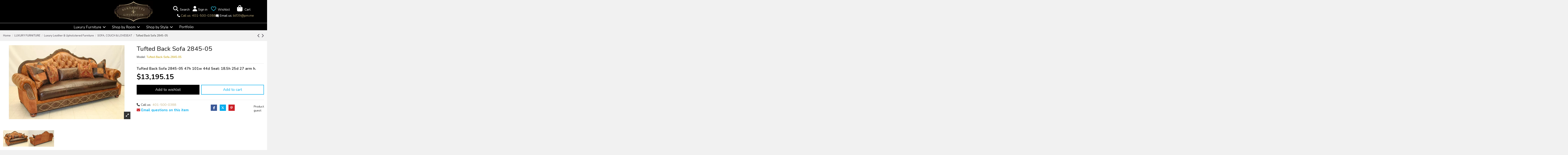

--- FILE ---
content_type: text/html; charset=utf-8
request_url: https://bernadettelivingston.com/luxury-furniture/luxury-leather-upholstered-furniture/sofa-couch-loveseat/tufted-back-sofa-2845-05.html
body_size: 49379
content:
<!doctype html>
<html lang="en">

<head>
    
        
  <meta charset="utf-8">


  <meta http-equiv="x-ua-compatible" content="ie=edge">



  


  
  



  <title>Tufted Back Sofa 2845-05</title>
  
    
  
  
    
  
  <meta name="description" content="Tufted Back Sofa 2845-05 47h 101w 44d Seat: 18.5h 25d 27 arm h.">
  <meta name="keywords" content="SOFA, COUCH &amp; LOVESEATTufted Back Sofa 2845-05 47h 101w 44d Seat: 18.5h 25d 27 arm h.">
    
      <link rel="canonical" href="https://bernadettelivingston.com/luxury-furniture/luxury-leather-upholstered-furniture/sofa-couch-loveseat/tufted-back-sofa-2845-05.html">    

  
      

  
     <script type="application/ld+json">
 {
   "@context": "https://schema.org",
   "@type": "Organization",
   "name" : "Bernadette Livingston LLC",
   "url" : "https://bernadettelivingston.com/"
       ,"logo": {
       "@type": "ImageObject",
       "url":"https://bernadettelivingston.com/img/bernadette-livingston-logo-1569325952.jpg"
     }
    }
</script>

<script type="application/ld+json">
  {
    "@context": "https://schema.org",
    "@type": "WebPage",
    "isPartOf": {
      "@type": "WebSite",
      "url":  "https://bernadettelivingston.com/",
      "name": "Bernadette Livingston LLC"
    },
    "name": "Tufted Back Sofa 2845-05",
    "url":  "https://bernadettelivingston.com/luxury-furniture/luxury-leather-upholstered-furniture/sofa-couch-loveseat/tufted-back-sofa-2845-05.html"
  }
</script>


  <script type="application/ld+json">
    {
      "@context": "https://schema.org",
      "@type": "BreadcrumbList",
      "itemListElement": [
                  {
            "@type": "ListItem",
            "position": 1,
            "name": "Home",
            "item": "https://bernadettelivingston.com/"
          },              {
            "@type": "ListItem",
            "position": 2,
            "name": "LUXURY FURNITURE",
            "item": "https://bernadettelivingston.com/luxury-furniture/"
          },              {
            "@type": "ListItem",
            "position": 3,
            "name": "Luxury Leather &amp; Upholstered Furniture",
            "item": "https://bernadettelivingston.com/luxury-furniture/luxury-leather-upholstered-furniture/"
          },              {
            "@type": "ListItem",
            "position": 4,
            "name": "SOFA, COUCH &amp; LOVESEAT",
            "item": "https://bernadettelivingston.com/luxury-furniture/luxury-leather-upholstered-furniture/sofa-couch-loveseat/"
          },              {
            "@type": "ListItem",
            "position": 5,
            "name": "Tufted Back Sofa 2845-05",
            "item": "https://bernadettelivingston.com/luxury-furniture/luxury-leather-upholstered-furniture/sofa-couch-loveseat/tufted-back-sofa-2845-05.html"
          }          ]
    }
  </script>


  

  
        <script type="application/ld+json">
  {
    "@context": "https://schema.org/",
    "@type": "Product",
    "@id": "#product-snippet-id",
    "name": "Tufted Back Sofa 2845-05",
        "description": "Tufted Back Sofa 2845-05 47h 101w 44d Seat: 18.5h 25d 27 arm h.",

    "category": "SOFA, COUCH &amp; LOVESEAT",
    "image" :"https://bernadettelivingston.com/10321-home_default/tufted-back-sofa-2845-05.jpg",    "sku": "Tufted-Back-Sofa-2845-05",
    "mpn": "Tufted-Back-Sofa-2845-05"
        ,
    "brand": {
      "@type": "Brand",
      "name": "Bernadette Livingston LLC"
    }
            ,
    "weight": {
        "@context": "https://schema.org",
        "@type": "QuantitativeValue",
        "value": "200.000000",
        "unitCode": "lb"
    }
        ,
    "offers": {
      "@type": "Offer",
      "priceCurrency": "USD",
      "name": "Tufted Back Sofa 2845-05",
      "price": "13195.15",
      "url": "https://bernadettelivingston.com/luxury-furniture/luxury-leather-upholstered-furniture/sofa-couch-loveseat/tufted-back-sofa-2845-05.html",
      "priceValidUntil": "2026-02-04",
              "image": ["https://bernadettelivingston.com/10321-thickbox_default/tufted-back-sofa-2845-05.jpg","https://bernadettelivingston.com/10322-thickbox_default/tufted-back-sofa-2845-05.jpg"],
            "sku": "Tufted-Back-Sofa-2845-05",
      "mpn": "Tufted-Back-Sofa-2845-05",
                    "availability": "https://schema.org/InStock",
      "seller": {
        "@type": "Organization",
        "name": "Bernadette Livingston LLC"
      }
    }
      }
</script>


  
    
  



    <meta property="og:type" content="product">
    <meta property="og:url" content="https://bernadettelivingston.com/luxury-furniture/luxury-leather-upholstered-furniture/sofa-couch-loveseat/tufted-back-sofa-2845-05.html">
    <meta property="og:title" content="Tufted Back Sofa 2845-05">
    <meta property="og:site_name" content="Bernadette Livingston LLC">
    <meta property="og:description" content="Tufted Back Sofa 2845-05 47h 101w 44d Seat: 18.5h 25d 27 arm h.">
            <meta property="og:image" content="https://bernadettelivingston.com/10321-thickbox_default/tufted-back-sofa-2845-05.jpg">
        <meta property="og:image:width" content="1100">
        <meta property="og:image:height" content="1422">
    




      <meta name="viewport" content="initial-scale=1,user-scalable=no,maximum-scale=1,width=device-width">
  




  <link rel="icon" type="image/vnd.microsoft.icon" href="https://bernadettelivingston.com/img/favicon.ico?1569325952">
  <link rel="shortcut icon" type="image/x-icon" href="https://bernadettelivingston.com/img/favicon.ico?1569325952">
    



  
   
<style type="text/css" id="stylesheets_before" data-keepinline="true" async>

    @media (max-width: 991px){
      body #header .container.iqit-megamenu-container{
        display: none;
      }
    }

</style>



  <link rel="stylesheet" href="https://bernadettelivingston.com/themes/warehouse/assets/css/fonts.css" media="print" onload="this.media='all'">


   
 
        	
       <style type="text/css" id="minimal_css" class="minimal_desktop minimal_desktop_product" async>
         
          :root {--blue: #007bff;--indigo: #6610f2;--purple: #6f42c1;--pink: #e83e8c;--red: #dc3545;--orange: #fd7e14;--yellow: #ffc107;--green: #28a745;--teal: #20c997;--cyan: #17a2b8;--white: #fff;--gray: #6c757d;--gray-dark: #343a40;--primary: #007bff;--secondary: #6c757d;--success: #28a745;--info: #17a2b8;--warning: #FF9A52;--danger: #dc3545;--light: #f8f9fa;--dark: #343a40;--breakpoint-xs: 0;--breakpoint-sm: 576px;--breakpoint-md: 768px;--breakpoint-lg: 992px;--breakpoint-xl: 1200px;--font-family-sans-serif: -apple-system, BlinkMacSystemFont, "Segoe UI", Roboto, "Helvetica Neue", Arial, "Noto Sans", sans-serif, "Apple Color Emoji", "Segoe UI Emoji", "Segoe UI Symbol", "Noto Color Emoji";--font-family-monospace: SFMono-Regular, Menlo, Monaco, Consolas, "Liberation Mono", "Courier New", monospace }*, ::after, ::before {box-sizing: border-box }html {font-family: sans-serif;line-height: 1.15;-webkit-text-size-adjust: 100%;-webkit-tap-highlight-color: transparent }article, aside, footer, header, main, nav, section {display: block }body {margin: 0;font-family: -apple-system, BlinkMacSystemFont, "Segoe UI", Roboto, "Helvetica Neue", Arial, "Noto Sans", sans-serif, "Apple Color Emoji", "Segoe UI Emoji", "Segoe UI Symbol", "Noto Color Emoji";font-weight: 400;color: #212529;text-align: left;background-color: #fff }[tabindex="-1"]:focus {outline: 0 !important }hr {box-sizing: content-box;height: 0;overflow: visible;margin-top: 1rem;border: 0;border-top: 1px solid rgba(160, 160, 160, .25) }dl, h1, h2, h4, h5, ol, p, ul {margin-top: 0 }dl, hr, ol, ul {margin-bottom: 1rem }ul ul {margin-bottom: 0 }dt {font-weight: 700 }dd {margin-bottom: .5rem;margin-left: 0 }b, strong {font-weight: bolder }sup {position: relative;font-size: 75%;line-height: 0;vertical-align: baseline;top: -.5em }a {color: #007bff;text-decoration: none;background-color: transparent;transition: opacity .2s cubic-bezier(.7, 0, .3, 1), color .2s cubic-bezier(.7, 0, .3, 1) }a:hover {color: #0056b3 }a:not([href]):not([tabindex]) {color: inherit;text-decoration: none }a:not([href]):not([tabindex]):focus, a:not([href]):not([tabindex]):hover {color: inherit;text-decoration: none }a:not([href]):not([tabindex]):focus {outline: 0 }img {vertical-align: middle;border-style: none }label {display: inline-block;margin-bottom: .5rem }button:focus {outline: 5px auto -webkit-focus-ring-color }input, textarea {font-size: inherit }button, input, textarea {margin: 0;line-height: inherit }input {overflow: visible }[type=button], [type=submit] {-webkit-appearance: button }[type=button]::-moz-focus-inner, [type=submit]::-moz-focus-inner, button::-moz-focus-inner {padding: 0;border-style: none }textarea {overflow: auto;resize: vertical }[type=number]::-webkit-inner-spin-button, [type=number]::-webkit-outer-spin-button {height: auto }::-webkit-file-upload-button {font: inherit;-webkit-appearance: button }.h1, .h3, h1, h2, h4, h5 {margin-bottom: .5rem;font-family: inherit;font-weight: 700;line-height: 1.2;color: inherit }.h1, h1 {font-size: 2.5rem }#mobile-header .m-nav-btn>i, .contact-rich .part .icon i {font-size: 2rem }h5 {font-size: 1.25rem }.img-fluid {max-width: 100%;height: auto }.container {padding-right: 15px;padding-left: 15px;margin-right: auto;margin-left: auto }@media (min-width:576px) {.container {max-width: 540px }}@media (min-width:768px) {.container {max-width: 720px }}@media (min-width:992px) {.container {max-width: 960px }}@media (min-width:1200px) {.container {max-width: 1140px }}.row {display: -ms-flexbox;display: flex;-ms-flex-wrap: wrap;flex-wrap: wrap;margin-right: -15px;margin-left: -15px }.no-gutters {margin-right: 0;margin-left: 0 }.no-gutters>.col, .no-gutters>[class*=col-] {padding-right: 0;padding-left: 0 }.col, .col-12, .col-2, .col-3, .col-4, .col-6, .col-xs-12 {width: 100% }.col, .col-12, .col-2, .col-3, .col-4, .col-6, .col-auto, .col-xs-12 {position: relative;padding-right: 15px;padding-left: 15px }.col-md, .col-md-2, .col-md-6, .col-md-8, .col-md-auto, .col-sm-12, .col-sm-3, .col-sm-6, .col-sm-9, .col-sm-auto {position: relative;width: 100%;padding-right: 15px;padding-left: 15px }.col {-ms-flex-preferred-size: 0;flex-basis: 0;-ms-flex-positive: 1;flex-grow: 1;max-width: 100% }.col-auto {-ms-flex: 0 0 auto;flex: 0 0 auto;width: auto;max-width: 100% }.col-2 {-ms-flex: 0 0 16.66667%;flex: 0 0 16.66667%;max-width: 16.66667% }.col-3 {-ms-flex: 0 0 25%;flex: 0 0 25%;max-width: 25% }.col-4 {-ms-flex: 0 0 33.33333%;flex: 0 0 33.33333%;max-width: 33.33333% }.col-6 {-ms-flex: 0 0 50%;flex: 0 0 50%;max-width: 50% }.col-12, .col-xs-12 {-ms-flex: 0 0 100%;flex: 0 0 100%;max-width: 100% }@media (min-width:576px) {.col-sm-auto {-ms-flex: 0 0 auto;flex: 0 0 auto;width: auto;max-width: 100% }.col-sm-3 {-ms-flex: 0 0 25%;flex: 0 0 25%;max-width: 25% }.col-sm-6 {-ms-flex: 0 0 50%;flex: 0 0 50%;max-width: 50% }.col-sm-9 {-ms-flex: 0 0 75%;flex: 0 0 75%;max-width: 75% }.col-sm-12 {-ms-flex: 0 0 100%;flex: 0 0 100%;max-width: 100% }}@media (min-width:768px) {.col-md {-ms-flex-preferred-size: 0;flex-basis: 0;-ms-flex-positive: 1;flex-grow: 1;max-width: 100% }.col-md-auto {-ms-flex: 0 0 auto;flex: 0 0 auto;width: auto;max-width: 100% }.col-md-2 {-ms-flex: 0 0 16.66667%;flex: 0 0 16.66667%;max-width: 16.66667% }.col-md-6 {-ms-flex: 0 0 50%;flex: 0 0 50%;max-width: 50% }.col-md-8 {-ms-flex: 0 0 66.66667%;flex: 0 0 66.66667%;max-width: 66.66667% }}.form-control {display: block;width: 100%;height: calc(2.25rem + 2px);font-size: 1rem;font-weight: 400;line-height: 1.5;background-clip: padding-box;border-radius: 0;transition: border-color .15s ease-in-out, box-shadow .15s ease-in-out }@media screen and (prefers-reduced-motion:reduce) {.form-control {transition: none }}.form-control::-ms-expand {background-color: transparent;border: 0 }.form-control:focus {background-color: #fff;outline: 0;box-shadow: 0 0 0 .2rem rgba(0, 123, 255, .25) }.form-control:-ms-input-placeholder {opacity: 1 }.form-control::placeholder {color: #6c757d;opacity: 1 }.form-control:disabled {background-color: #e9ecef;opacity: 1 }.col-form-label {padding-top: calc(.375rem + 1px);padding-bottom: calc(.375rem + 1px);margin-bottom: 0;font-size: inherit;line-height: 1.5 }textarea.form-control {height: auto }.form-group {margin-bottom: 1rem }.btn {display: inline-block;font-weight: 400;color: #212529;text-align: center;vertical-align: middle;-webkit-user-select: none;-moz-user-select: none;-ms-user-select: none;user-select: none;background-color: transparent;border: 1px solid transparent;font-size: 1rem;line-height: 1.5;border-radius: 0;transition: color .15s ease-in-out, background-color .15s ease-in-out, border-color .15s ease-in-out, box-shadow .15s ease-in-out }@media screen and (prefers-reduced-motion:reduce) {.btn {transition: none }}.btn:hover {color: #212529;text-decoration: none }.btn:focus {outline: 0;box-shadow: 0 0 0 .2rem rgba(0, 123, 255, .25) }.btn:not(:disabled):not(.disabled) {cursor: pointer }.btn-primary {color: #fff;background-color: #007bff;border-color: #007bff }.btn-primary:hover {color: #fff;background-color: #0069d9;border-color: #0062cc }.btn-primary:focus {box-shadow: 0 0 0 .2rem rgba(38, 143, 255, .5) }.btn-primary:disabled {background-color: #007bff }.btn-primary:not(:disabled):not(.disabled):active {background-color: #0062cc;border-color: #005cbf }.btn-primary:not(:disabled):not(.disabled).active {color: #fff;background-color: #0062cc;border-color: #005cbf }.btn-primary:not(:disabled):not(.disabled).active:focus, .btn-primary:not(:disabled):not(.disabled):active:focus {box-shadow: 0 0 0 .2rem rgba(38, 143, 255, .5) }.btn-secondary {color: #fff;background-color: #6c757d;border-color: #6c757d }.btn-secondary:hover {color: #fff;background-color: #5a6268;border-color: #545b62 }.btn-secondary:focus {box-shadow: 0 0 0 .2rem rgba(130, 138, 145, .5) }.btn-secondary:disabled {background-color: #6c757d }.btn-secondary:not(:disabled):not(.disabled):active {background-color: #545b62;border-color: #4e555b }.btn-secondary:not(:disabled):not(.disabled).active {color: #fff;background-color: #545b62;border-color: #4e555b }.btn-secondary:not(:disabled):not(.disabled).active:focus, .btn-secondary:not(:disabled):not(.disabled):active:focus {box-shadow: 0 0 0 .2rem rgba(130, 138, 145, .5) }.btn-outline-secondary {color: #6c757d;border-color: #6c757d }.btn-outline-secondary:hover {color: #fff;background-color: #6c757d;border-color: #6c757d }.btn-outline-secondary:focus {box-shadow: 0 0 0 .2rem rgba(108, 117, 125, .5) }.btn-outline-secondary:disabled {background-color: transparent }.btn-outline-secondary:not(:disabled):not(.disabled).active, .btn-outline-secondary:not(:disabled):not(.disabled):active {color: #fff;background-color: #6c757d;border-color: #6c757d }.btn-outline-secondary:not(:disabled):not(.disabled).active:focus, .btn-outline-secondary:not(:disabled):not(.disabled):active:focus {box-shadow: 0 0 0 .2rem rgba(108, 117, 125, .5) }.btn-lg {font-size: .9375rem;line-height: 1.5;border-radius: .3rem }.fade {transition: opacity .15s linear }@media screen and (prefers-reduced-motion:reduce) {.fade {transition: none }}.fade:not(.show) {opacity: 0 }.dropdown, .dropup {position: relative }.dropdown-menu {position: absolute;top: 100%;left: 0;z-index: 1000;display: none;float: left;min-width: 10rem;padding: .5rem 0;margin: .125rem 0 0;font-size: 1rem;color: #212529;text-align: left;list-style: none;background-color: #fff;background-clip: padding-box;border: 1px solid rgba(0, 0, 0, .15);border-radius: 0 }.dropdown-menu.show {display: block }.input-group {position: relative;display: -ms-flexbox;display: flex;-ms-flex-wrap: wrap;flex-wrap: wrap;-ms-flex-align: stretch;align-items: stretch;width: 100% }.input-group>.form-control {position: relative;-ms-flex: 1 1 auto;flex: 1 1 auto;width: 1%;margin-bottom: 0 }.input-group>.form-control:focus {z-index: 3 }.input-group>.form-control:not(:last-child) {border-top-right-radius: 0;border-bottom-right-radius: 0 }.input-group>.form-control:not(:first-child) {border-top-left-radius: 0;border-bottom-left-radius: 0 }.input-group-append {display: -ms-flexbox;display: flex;margin-left: -1px }.input-group-append .btn {position: relative;z-index: 2 }.input-group-append .btn:focus {z-index: 3 }.input-group>.input-group-append:last-child>.btn:not(:last-child):not(.dropdown-toggle), .input-group>.input-group-append:last-child>.input-group-text:not(:last-child), .input-group>.input-group-append:not(:last-child)>.btn, .input-group>.input-group-append:not(:last-child)>.input-group-text {border-top-right-radius: 0;border-bottom-right-radius: 0 }.input-group>.input-group-append>.btn {border-top-left-radius: 0;border-bottom-left-radius: 0 }.nav-link {display: block;padding: .5rem 1rem }.nav-link:focus, .nav-link:hover {text-decoration: none }.alert, .breadcrumb {margin-bottom: 1rem;border-radius: 0 }.breadcrumb {display: -ms-flexbox;display: flex;-ms-flex-wrap: wrap;flex-wrap: wrap;padding: .75rem 1rem;list-style: none;background-color: #e9ecef }.alert {position: relative;padding: .75rem 1.25rem;border: 1px solid transparent }.alert-danger {background-color: #f8d7da }.close {float: right;font-weight: 700;line-height: 1;color: #000;text-shadow: 0 1px 0 #fff;opacity: .5 }.close:hover {color: #000;text-decoration: none }.close:not(:disabled):not(.disabled) {cursor: pointer }.close:not(:disabled):not(.disabled):focus, .close:not(:disabled):not(.disabled):hover {opacity: .75 }button.close {padding: 0;background-color: transparent;border: 0;-webkit-appearance: none;-moz-appearance: none;appearance: none }.toast {max-width: 350px;overflow: hidden;font-size: .875rem;background-color: rgba(255, 255, 255, .85);background-clip: padding-box;border: 1px solid rgba(0, 0, 0, .1);border-radius: .25rem;box-shadow: 0 .25rem .75rem rgba(0, 0, 0, .1);-webkit-backdrop-filter: blur(10px);backdrop-filter: blur(10px);opacity: 0 }.toast:not(:last-child) {margin-bottom: .75rem }.modal, .toast.hide {display: none }.modal {position: fixed;top: 0;left: 0;width: 100%;height: 100%;overflow: hidden;outline: 0 }.modal-dialog {position: relative;width: auto;margin: .5rem;pointer-events: none }.modal.fade .modal-dialog {transition: transform .3s ease-out;transform: translate(0, -50px) }@media screen and (prefers-reduced-motion:reduce) {.modal.fade .modal-dialog {transition: none }}.modal-content {position: relative;display: -ms-flexbox;display: flex;-ms-flex-direction: column;flex-direction: column;width: 100%;pointer-events: auto;background-color: #fff;background-clip: padding-box;border: 1px solid rgba(0, 0, 0, .2);border-radius: .3rem;outline: 0 }.modal-backdrop {position: fixed;top: 0;left: 0;width: 100vw;height: 100vh;background-color: #000 }.modal-header {display: -ms-flexbox;display: flex;-ms-flex-align: start;align-items: flex-start;-ms-flex-pack: justify;justify-content: space-between;padding: 1rem;border-bottom: 1px solid #e9ecef;border-top-left-radius: .3rem;border-top-right-radius: .3rem }.modal-header .close {padding: 1rem;margin: -1rem -1rem -1rem auto }.modal-title {margin-bottom: 0;line-height: 1.5 }.modal-body {position: relative;-ms-flex: 1 1 auto;flex: 1 1 auto;padding: 1rem }@media (min-width:576px) {.modal-dialog {max-width: 500px;margin: 1.75rem auto }}.align-middle {vertical-align: middle !important }.clearfix::after {display: block;clear: both;content: "" }#_desktop_iqitmegamenu-mobile, .d-none {display: none !important }.d-inline-block {display: inline-block !important }.d-block {display: block !important }.d-flex {display: -ms-flexbox !important;display: flex !important }.flex-column {-ms-flex-direction: column !important;flex-direction: column !important }.flex-fill {-ms-flex: 1 1 auto !important;flex: 1 1 auto !important }.flex-grow-1 {-ms-flex-positive: 1 !important;flex-grow: 1 !important }.justify-content-end {-ms-flex-pack: end !important;justify-content: flex-end !important }.justify-content-between {-ms-flex-pack: justify !important;justify-content: space-between !important }.align-items-start {-ms-flex-align: start !important;align-items: flex-start !important }.align-items-center {-ms-flex-align: center !important;align-items: center !important }.position-relative {position: relative !important }.position-absolute {position: absolute !important }.w-100 {width: 100% !important }.h-100 {height: 100% !important }.m-0 {margin: 0 !important }.mb-1 {margin-bottom: .25rem !important }.mt-2 {margin-top: .5rem !important }.mb-3 {margin-bottom: 1rem !important }.ml-3 {margin-left: 1rem !important }.mt-4 {margin-top: 1.5rem !important }.mr-4 {margin-right: 1.5rem !important }.p-0 {padding: 0 !important }.py-2 {padding-top: .5rem !important }.px-2 {padding-right: .5rem !important }.py-2 {padding-bottom: .5rem !important }.px-2 {padding-left: .5rem !important }.pt-3 {padding-top: 1rem !important }.py-4 {padding-top: 1.5rem !important }.px-4 {padding-right: 1.5rem !important }.py-4 {padding-bottom: 1.5rem !important }.px-4 {padding-left: 1.5rem !important }.text-left {text-align: left !important }.text-right {text-align: right !important }.text-center {text-align: center !important }.text-reset {color: inherit !important }.h3, h4 {font-size: 1.125rem }h2 {font-size: 1.25rem }body, html {height: 100% }body {font-size: 1rem;-webkit-font-smoothing: antialiased;-moz-osx-font-smoothing: grayscale;line-height: 1.25em;overflow-x: hidden;background: #f1f1f1;line-height: 1.4rem;font-family: 'Nunito', sans-serif }.container, body#product #main-product-wrapper #product-images-large img {width: auto }.extra-small-gutters {margin-right: -.3rem;margin-left: -.3rem }.extra-small-gutters>.col, .extra-small-gutters>[class*=col-] {padding-right: .3rem;padding-left: .3rem }input:required {box-shadow: none }input::-ms-clear {display: none }input[type=number] {-moz-appearance: textfield }input[type=number]::-webkit-inner-spin-button, input[type=number]::-webkit-outer-spin-button {-webkit-appearance: none;margin: 0 }.form-control {height: auto;padding: .6rem 1rem;transition: all .2s cubic-bezier(.7, 0, .3, 1);-webkit-appearance: none }.input-group .form-control:focus {outline: 0 }.form-control-comment {font-size: .8rem;opacity: .8;padding-top: .4rem;padding-bottom: .4rem }.btn, button {cursor: pointer }button {border-radius: 0;-webkit-appearance: none;font: inherit;overflow: visible;text-transform: none;padding: 0 }.btn {padding: .5rem 1.25rem }.btn:focus {box-shadow: none }.btn:disabled {opacity: .5;cursor: not-allowed }.btn-primary:not(.btn-iconic) i, .btn-secondary:not(.btn-iconic) i {margin-right: .5em }.btn-lg {border-radius: 0;padding: 1rem 1.5rem;font-size: inherit }.block-title {position: relative }#footer .block {padding-bottom: 1rem }.block-links ul>li {margin-bottom: .4rem }.block-links ul>li:last-child, .cbp-hrmenu .cbp-links li:last-child, .rte-content p:last-child {margin-bottom: 0 }.block-links ul>li a {display: inline-block;position: relative;padding-left: 12px }.block-links ul>li a:before {content: "\f105";display: block;position: absolute;left: 0;bottom: 0;top: 0;margin: auto;font: 14px/1 FontAwesome;line-height: inherit;font-size: 13px;transition: all .2s cubic-bezier(.7, 0, .3, 1) }.block-links ul>li a:hover:before, .cbp-hrmenu .cbp-links li a:hover:before {left: 3px }#header .header-nav .left-nav>div>ul, .block-links-inline ul {display: inherit }.block-links-inline ul>li {display: inline-block }#header .header-nav .left-nav>div:after, #header .header-nav .right-nav>div:after, .block-links-inline ul>li:after {content: " ";display: inline-block;vertical-align: middle;height: 1.5em;width: 1px;margin-left: .5rem;margin-right: .5rem;background-color: currentColor;opacity: .2 }#header .header-nav .left-nav>div:last-child:after, #header .header-nav .right-nav>div:last-child:after, .block-links-inline ul>li:last-child:after {display: none }.social-links>li {display: inline-block;padding: 0 .2em 0 0 }.social-links>li:last-child {padding-right: 0 }.social-links>li.facebook>a, .social-links>li.facebook>a:hover {color: #3b5998 !important }.social-links>li.twitter>a, .social-links>li.twitter>a:hover {color: #23c3fd !important }.social-links>li.instagram>a, .social-links>li.instagram>a:hover {color: #517fa3 !important }.social-links>li.pinterest>a, .social-links>li.pinterest>a:hover {color: #cb2027 !important }.ps-emailsubscription-block .input-subscription {background: 0 0;border: 0 }.ps-emailsubscription-block .btn-subscribe {background: 0 0;border: 0;box-shadow: none;outline: 0;padding: 0 1rem }html {scroll-behavior: smooth;font-size: 14px }ul {list-style: none;padding-left: 0;margin-bottom: 0 }a:hover {text-decoration: none }button:focus {outline: 0 }button, input, textarea {font-family: inherit }p {margin-bottom: .8rem }.close {font-size: 2.1rem }.page-title {position: relative }.dropdown-menu {font-size: inherit }.text-muted {font-size: .8rem;color: currentColor !important;opacity: .8;line-height: 1.2em }#wrapper .breadcrumb a:hover, .text-faded {opacity: .8 }.help-block {margin-top: .5rem }.cursor-pointer {cursor: pointer }.dropdown-menu-custom {display: block;border: 0 !important;padding: 0;float: none;position: static;min-width: 0;height: 0;width: 0;margin: 0;background: 0 0 !important }:not(.dropdown-menu-custom).dropdown-menu {padding: 0;margin: 0;display: block;min-width: 100%;transform-origin: top;animation-fill-mode: forwards;-webkit-transform: scale(1, 0);opacity: 0;visibility: hidden;transition: all .2s cubic-bezier(.7, 0, .3, 1);-webkit-transition: all .2s cubic-bezier(.7, 0, .3, 1) }.show>:not(.dropdown-menu-custom).dropdown-menu {transform: scale(1, 1);opacity: 1;visibility: visible }.modal-backdrop {background-color: rgba(0, 0, 0, .5) }.modal {z-index: 999996 }.modal-backdrop {z-index: 999992 }.modal-dialog {max-width: 700px;margin: 90px auto;padding: 1rem;left: 0;right: 0 }.modal-content {border-radius: 0;transform: scale(.8);opacity: 0;transition: all .3s }.modal.fade .modal-dialog {transform: translateY(0) }.modal-title {font-size: 1.5rem }@media (max-width:575.98px) {.modal-dialog {padding: 0;margin: 0 }.modal-content {min-height: 100vh }}.col-mobile-menu-push #_mobile_iqitmegamenu-mobile {height: 100vh;position: fixed;z-index: 5005;top: 0;left: 0;overflow-x: hidden;transform: translate3d(-115%, 0, 0);transition: transform .4s;transition-timing-function: cubic-bezier(.7, 0, .3, 1);width: 300px }.mobile-menu, .search-widget form {position: relative }.mobile-menu__header {visibility: hidden;opacity: 0;transition: visibility .3s ease, opacity .3s ease }.mobile-menu__footer {display: -ms-flexbox;display: flex }.mobile-menu__content {overflow-x: hidden;overflow-y: auto }.mobile-menu__content::-webkit-scrollbar {width: 6px }.mobile-menu__content::-webkit-scrollbar-thumb {background-color: rgba(0, 0, 0, .25) }.mobile-menu__close, .mobile-menu__title {font-size: 1.5rem }.mobile-menu__back-btn {font-size: 2rem;border: 0;background: 0;text-align: left;display: -ms-flexbox;display: flex;-ms-flex-align: center;align-items: center;line-height: 1 }.mobile-menu__tab {font-size: 1rem;line-height: 1.4em }.mobile-menu__tab:last-child {border-bottom: none }.mobile-menu__arrow {padding-left: 20px;display: block }.mobile-menu__link {display: block;transition: opacity .3s ease }.mobile-menu__link:hover {text-decoration: none }.mobile-menu__submenu--panel {position: absolute;width: 100%;left: 0;top: 0;z-index: 900;line-height: 1.5;font-size: 1rem;display: none;height: 100%;overflow-x: hidden;overflow-y: auto;background: #fff }.mobile-menu__submenu--panel::-webkit-scrollbar {width: 6px }.mobile-menu__submenu--panel::-webkit-scrollbar-thumb {background-color: rgba(0, 0, 0, .25) }.mobile-menu__column-title {display: inline-block;font-size: 1.25rem;text-transform: uppercase }.mobile-menu__links-list--lvl-hidden {padding: 1rem 0 0 1rem;display: none }.mobile-menu__subcat-expander-icon-up {display: none !important }#content-wrapper .product_header_container .page-title:after, #content-wrapper .product_header_container .page-title:before, .mobile-menu__language-currency-dropdown {display: none }.mm-panel__header {display: -ms-flexbox;display: flex;-ms-flex-pack: justify;justify-content: space-between }.ns-box {position: fixed;top: 2rem;right: 2rem;z-index: 999999;max-width: 380px;background: #2fb4d1;padding: 1rem;transition: all .3s ease;visibility: hidden;opacity: 0;min-width: 250px }.cbp-hrsub-haslevel2:hover>div>ul.cbp-hrsub-level2, .ns-box.ns-show {visibility: visible;opacity: 1 }.ns-effect-thumbslider .ns-box-inner {overflow: hidden }.ns-effect-thumbslider .ns-content {padding-left: 1rem }.ns-text-only .ns-content {padding: 0 }.ns-box-danger {background-color: #f2dede !important;color: #a94442 !important }.search-widget .form-search-control {padding: .8rem 2rem .8rem 1rem }.search-widget .search-btn {position: absolute;right: 0;height: 100%;z-index: 4;background: 0 0;cursor: pointer;border: 0;padding: 0 1em }#header-search-btn .fullscreen-search {min-height: 100vh;visibility: hidden;opacity: 0;-js-display: flex;display: -ms-flexbox;display: flex;-ms-flex-wrap: wrap;flex-wrap: wrap;-ms-flex-align: center !important;align-items: center !important;transition: all .3s cubic-bezier(.7, 0, .3, 1) }#header-search-btn .fullscreen-search #search_widget {margin: 0 auto;width: 80%;z-index: 2;position: relative;transform: scale(.8);opacity: 0;transition: all .3s cubic-bezier(.7, 0, .3, 1) }#header-search-btn .fullscreen-search .form-search-control {font-size: 1.5rem;padding: 1.7rem 1.5rem }#header-search-btn .fullscreen-search .search-btn, #wrapper .breadcrumb #iqitproductsnav {font-size: 1.5rem }#header-search-btn .fullscreen-search .autocomplete-suggestions {position: static;max-height: 450px }.autocomplete-suggestions {text-align: left;cursor: default;box-shadow: -1px 1px 3px rgba(0, 0, 0, .1);width: 100%;top: 100%;position: absolute;display: none;z-index: 999999;max-height: 254px;overflow: hidden;overflow-y: auto;box-sizing: border-box }.login-form {margin-top: 15px }.product-miniature {transition: background .3s ease, border-color .3s ease, box-shadow .3s ease, outline .3s ease }.product-miniature-grid .product-functional-buttons {padding: .2rem .4rem;font-size: 0;line-height: 0;transition: opacity .2s cubic-bezier(.7, 0, .3, 1), transform .2s cubic-bezier(.7, 0, .3, 1);-webkit-backface-visibility: hidden;backface-visibility: hidden;min-width: 100px;text-align: center }.product-miniature-grid .product-functional-buttons a {display: inline-block;padding: .4rem }.product-miniature-grid .product-functional-buttons i {font-size: 1.2rem }.product-miniature-grid .product-functional-buttons-bottom {position: absolute;left: 50%;transform: translateX(-50%);bottom: 30%;transform: translate(-50%, 50%);opacity: 0;height: fit-content }.product-miniature-grid .product-availability {position: absolute;left: 50%;transform: translateX(-50%);bottom: .5rem;transition: opacity .2s cubic-bezier(.7, 0, .3, 1), transform .2s cubic-bezier(.7, 0, .3, 1) }.product-miniature-grid .input-group-add-cart {position: relative;display: -ms-flexbox;display: flex;-ms-flex-wrap: wrap;flex-wrap: wrap;-ms-flex-align: stretch;align-items: stretch }@media (hover:hover) {.product-miniature-grid:hover .product-functional-buttons-bottom {transform: translate(-50%, 0);opacity: 1 }.product-miniature-grid:hover .product-availability {transform: translate(-50%, 1rem);opacity: 0;-webkit-backface-visibility: hidden;backface-visibility: hidden }}.product-cover, .product-miniature-default {position: relative }.product-miniature-default .product-thumbnail {text-align: center;display: block }.product-miniature-default .product-thumbnail img {display: block;margin: 0 auto }.product-miniature-default .product-flags {left: 0;top: 0 }.product-miniature-default .product-add-cart .input-group-add-cart {-ms-flex-wrap: nowrap;flex-wrap: nowrap }.product-miniature-default .product-add-cart .input-qty {max-width: 50px;min-width: 25px;text-align: center;padding: 0 .2em;-moz-appearance: textfield }.product-miniature-default .product-add-cart .input-qty::-webkit-inner-spin-button, .product-miniature-default .product-add-cart .input-qty::-webkit-outer-spin-button {margin: 0;-webkit-appearance: none }.product-miniature-default .product-title {margin: 0;padding: 0 }.product-miniature-default:hover {z-index: 2 }.products.swiper-container .swiper-slide:not(.swiper-slide-visible) .product-miniature {box-shadow: none }.products-grid .product-miniature-default {height: 100% }.products-grid .product-miniature-default .product-description {padding-top: .8rem }.products-grid .product-miniature-default .product-category-name {padding-bottom: .2rem }.products-grid .product-miniature-default .product-brand, .products-grid .product-miniature-default .product-reference {margin-top: -.2rem }.products-grid .product-miniature-default .product-brand, .products-grid .product-miniature-default .product-reference, .products-grid .product-miniature-default .product-title {margin-bottom: .4rem }.products-grid .product-miniature-default .product-title {max-height: 40px;height: 40px }.products-grid .product-miniature-default .product-functional-buttons a:hover {opacity: .6 }.products-grid .product-miniature-layout-1 .product-price-and-shipping {padding-bottom: .4rem }.products-grid .product-miniature-layout-1 .product-description-short {padding-bottom: .5rem }.lazy-product-image.product-thumbnail-first {opacity: .3;transition: opacity .3s ease;background-position: center center;background-repeat: no-repeat;background-image: url('data:image/svg+xml;utf8,<svg width="18" height="18" viewBox="0 0 38 38" xmlns="http://www.w3.org/2000/svg" stroke="%23000"> <g fill="none" fill-rule="evenodd"> <g transform="translate(1 1)" stroke-width="2"> <circle stroke-opacity=".5" cx="18" cy="18" r="18"/> <path d="M36 18c0-9.94-8.06-18-18-18"> <animateTransform attributeName="transform" type="rotate" from="0 18 18" to="360 18 18" dur="1s" repeatCount="indefinite"/> </path> </g> </g> </svg>') }.lazy-product-image.loaded {background-image: none;opacity: 1 }.product-cover .expander {cursor: pointer;position: absolute;bottom: 1rem;right: 1rem;padding: .6rem;z-index: 22 }.product-cover .expander>span {background: #fff;position: absolute;bottom: 1rem;right: 1rem;padding: .6rem }.product-cover img {display: block;margin: 0 auto;cursor: -moz-grab }.product-cover .product-lmage-large {position: relative }.product-cover:hover .swiper-button-next, .product-cover:hover .swiper-button-prev {opacity: 1;visibility: visible }.images-container {margin-bottom: 1.5rem }.images-container .swiper-button-next, .images-container .swiper-button-prev, .product-cover:hover .product-flags {opacity: 0;visibility: hidden }.images-container .swiper-button-disabled {opacity: 0 !important;visibility: hidden !important }.images-container-bottom .product-cover {margin-bottom: 1rem }#product-modal .modal-dialog {max-width: 1000px;margin: auto;position: absolute }#product-modal.fade .modal-dialog {top: 50%;transform: translateY(-50%) }#product-modal .modal-header {z-index: 2 }#product-modal .modal-content {height: 100% }#product-modal .modal-body {padding: 0 }#product-modal .easyzoom-modal {text-align: center }#product-modal .easyzoom-modal>a {display: block;width: 100% }#product-modal .product-cover-modal {width: auto;margin: 0 auto;max-height: calc(100vh - 200px) }.easyzoom {position: relative;display: block }.easyzoom-product {position: absolute;width: 100%;height: 100% }.product-flags {position: absolute;top: .5rem;z-index: 2;left: 1rem;transition: all .2s cubic-bezier(.7, 0, .3, 1) }@media (max-width:767.98px) {#product-modal .modal-dialog {min-height: 100%;padding: 0 }#product-modal .modal-content {min-height: 100%;position: absolute;left: 0;right: 0 }#product-modal .modal-body, #product-modal .modal-body .easyzoom {display: -webkit-box;display: -moz-box;display: box;display: -moz-flex;display: -ms-flexbox;display: flex }#product-modal .modal-body {-ms-flex-direction: column;flex-direction: column }#product-modal .modal-body .easyzoom {-ms-flex: 1;flex: 1;-ms-flex-align: center;align-items: center }}@media (max-width:991.98px) {.easyzoom-product {display: none }}.product_header_container {padding-bottom: 1rem;margin-bottom: 1rem;border-bottom: 1px solid rgba(160, 160, 160, .25) }#content-wrapper .product_header_container .page-title {margin-bottom: .8rem;border: 0;padding: 0;text-align: inherit;width: auto }#content-wrapper .product_header_container .page-title span {margin: 0;width: 100% }.product-info-row {margin-bottom: 3rem }.product-quantity>.col {margin-bottom: .8rem }.product-quantity .add-to-cart:disabled {cursor: not-allowed;opacity: .7 }.product-features {margin-top: 1rem }.product-features>dl.data-sheet {display: -webkit-box;display: -moz-box;display: box;display: -moz-flex;display: -ms-flexbox;display: flex;-webkit-box-lines: multiple;-moz-box-lines: multiple;box-lines: multiple;-ms-flex-wrap: wrap;flex-wrap: wrap }.product-features>dl.data-sheet dd.value, .product-features>dl.data-sheet dt.name {box-flex: 1;-moz-flex: 1 0 40%;-ms-flex: 1 0 40%;flex: 1 0 40%;font-weight: 400;padding-bottom: .5rem;word-break: break-word;border-bottom: 1px solid rgba(160, 160, 160, .25);margin-bottom: .5rem }.product-features>dl.data-sheet dt.name {font-weight: 700 }#ajax-contact label {font-weight: 700 }.product-additional-info {border-top: 1px solid rgba(160, 160, 160, .25);padding-top: 1rem }.social-sharing {margin-bottom: .5rem }.social-sharing li {padding: 0 .3rem }.product-tabs {margin-bottom: 3rem;margin-top: 3rem }#main #product-preloader, .add-to-cart .spinner-icon {display: none }.product-description .rte-content {-webkit-backface-visibility: hidden;backface-visibility: hidden }@media (max-width:575.98px) {.product-add-to-cart .add-to-cart, .product-add-to-cart .btn-iconic {width: 100% }}#blockcart-content {padding: 1rem;text-align: left;max-width: 100%;width: 340px }#blockcart-content .cart-title hr {width: 100% }#blockcart-content .cart-title .close {margin-top: .4rem }.ps-shoppingcart #blockcart {display: inline-block;position: relative }.ps-shoppingcart .cart-toogle {cursor: pointer;display: inline-block }.ps-shoppingcart .cart-products-count-btn {display: none;text-align: center;line-height: 15px;border-radius: 30px;min-width: 16px;height: 16px;font-size: .8rem;position: absolute;top: -4px;right: -4px;padding: 1px 5px }.ps-shoppingcart.col-mobile-btn-cart .cart-products-count-btn, .social-sharing li {display: inline-block }.ps-shoppingcart.dropdown #blockcart-content .cart-title, .ps-shoppingcart.header-cart-btn-w .cart-toggle-details {display: none !important }#mobile-header .col-mobile-logo a, .ps-shoppingcart.header-cart-btn-w .cart-products-count-btn {display: inline-block }.ps-shoppingcart.dropdown #blockcart-content {transform-origin: top;animation-fill-mode: forwards;-webkit-transform: scale(1, 0);opacity: 0;visibility: hidden;transition: all .2s cubic-bezier(.7, 0, .3, 1);right: 0;min-width: 320px;z-index: 1000;position: absolute }#sticky-cart-wrapper {position: absolute;top: 50%;right: 1rem;transform: translateY(-50%) }@media screen and (max-width:400px) {.ps-shoppingcart.dropdown {position: static }.ps-shoppingcart.dropdown #blockcart-content {min-width: 92vw;max-width: 92vw;right: 2vw;left: 2vw;margin: auto }}#header {z-index: 100 }#desktop-header-container, #header, #header .header-nav {position: relative }#header .header-btn-w {padding: 0 .5rem }#header .header-btn-w .header-btn {text-align: center;display: block;cursor: pointer }#header .header-btn-w .header-btn>.icon {display: inline-block;position: relative }#header .header-btn-w .header-btn .title {white-space: nowrap;margin-top: .5rem }#mobile-header {display: none }#mobile-header .row-mobile-header {margin-left: -.625rem;margin-right: -.625rem }#mobile-header .col-mobile-logo {padding: 0 .625rem }#mobile-header .col-mobile-btn-menu, #mobile-header .col-mobile-btn-search {position: static }#mobile-header .dropdown-mobile {padding: 1rem }#mobile-header .mobile-bag-icon {position: relative }#mobile-header .m-nav-btn {display: inline-block;text-align: center;background: 0 0;border: 0;outline: 0;transition: all .2s cubic-bezier(.7, 0, .3, 1);cursor: pointer;padding: .375rem .625rem }#mobile-header .m-nav-btn>span {margin-top: .5rem;display: none !important }@media (max-width:991.98px) {#desktop-header, .sticky-desktop-wrapper {display: none }#mobile-header {display: block }}@media (max-width:575.98px) {#mobile-header .m-nav-btn>i {font-size: 1.5rem }}#footer-copyrights {padding: 1rem 0 }@media (max-width:767.98px) {#wrapper {margin-bottom: 0 !important }#footer {z-index: 1 !important;position: static !important }}@media (max-width:575.98px) {._footer-copyrights-1 .copyright-img {margin-bottom: 1rem;text-align: center !important }}.contact-rich {word-wrap: break-word }.contact-rich>strong {margin-bottom: .5rem;display: inline-block }.contact-rich .part {height: auto;overflow: hidden }.contact-rich .part .icon {vertical-align: middle;display: inline-block;text-align: center;width: 3rem }.contact-rich .part .data {width: auto;overflow: hidden;vertical-align: middle;display: inline-block }.block-iqitcontactpage hr {margin: .3rem 0 }.block-iqitcontactpage .part .icon {min-width: 1rem;margin-right: .3rem;width: auto }.block-iqitcontactpage .part .icon i {font-size: 1rem }.swiper-pagination {position: absolute;text-align: center;transition: 300ms opacity;transform: translate3d(0, 0, 0);z-index: 10 }.swiper-container-horizontal>.swiper-pagination-bullets {bottom: 10px;left: 0;width: 100% }.swiper-pagination-bullet {width: 8px;height: 8px;display: inline-block;border-radius: 100%;background: #000;opacity: .2 }.swiper-pagination-clickable .swiper-pagination-bullet {cursor: pointer }.swiper-pagination-bullet-active {opacity: 1 }.swiper-container-horizontal>.swiper-pagination-bullets .swiper-pagination-bullet {margin: 0 4px }.swiper-button-next, .swiper-button-prev {position: absolute;top: 50%;padding: 1rem .7rem;margin-top: -30px;z-index: 10;cursor: pointer;display: -ms-flexbox;display: flex;-ms-flex-align: center;align-items: center;-ms-flex-pack: center;justify-content: center;opacity: .7;transition: all .2s cubic-bezier(.7, 0, .3, 1) }.swiper-button-next.swiper-button-disabled, .swiper-button-prev.swiper-button-disabled {opacity: .2;cursor: auto }.swiper-button-next:after, .swiper-button-prev:after {font-family: FontAwesome;font-size: 36px;text-transform: none !important;letter-spacing: 0;font-variant: initial;line-height: 1 }.swiper-button-prev {left: 0;right: auto }.swiper-button-prev:after {content: "\F104" }.swiper-button-next {right: 0;left: auto }.swiper-button-next:after {content: "\F105" }.swiper-button-inner-prev {left: 1rem;right: auto }.swiper-button-inner-next {right: 1rem;left: auto }.swiper-container-fade .swiper-slide {pointer-events: none;transition-property: opacity }.swiper-container-fade .swiper-slide-active {pointer-events: auto }.swiper-container {margin-left: auto;margin-right: auto;position: relative;overflow: hidden;list-style: none;padding: 0;z-index: 1 }.swiper-slide, .swiper-wrapper {width: 100%;height: 100%;position: relative;transition-property: transform }.swiper-wrapper {z-index: 1;display: -ms-flexbox;display: flex;box-sizing: content-box;transform: translate3d(0, 0, 0) }.swiper-slide {-ms-flex-negative: 0;flex-shrink: 0 }.products.swiper-container, .swiper-default-carousel {overflow: visible }.swiper-container-wrapper {overflow: hidden }.swiper-pagination-product {position: static;min-height: 20px }#wrapper .breadcrumb {background: 0 0;display: block }#wrapper .breadcrumb ol {padding-left: 0;margin-bottom: 0 }#wrapper .breadcrumb li {display: inline }#wrapper .breadcrumb li::after {content: "/";opacity: .4;margin: .3em }#wrapper .breadcrumb li:last-child::after {content: "" }.block-section {margin-bottom: 3rem;clear: both }.section-title {position: relative }#back-to-top {border: 0;cursor: pointer;width: 2.5rem;height: 2.5rem;padding: 0;opacity: 0;visibility: hidden;position: fixed;bottom: 1rem;right: 1rem;transition: all .2s cubic-bezier(.7, 0, .3, 1);font-size: 2rem;outline: 0 }@media (max-width:767.98px) {label {clear: both }}@media (max-width:991.98px) {.container {max-width: 100% }}#_mobile_blockcart-content.dropdown-menu, #_mobile_iqitmegamenu-mobile.dropdown-menu {border: 0 !important;background: 0 0 !important }.input-group .form-control {-js-display: flex;display: -ms-flexbox;display: flex;-ms-flex-direction: column;flex-direction: column;-ms-flex-pack: center;justify-content: center }@media (min-width:576px) {.col-sm-auto {-ms-flex: 0 0 auto;flex: 0 0 auto;width: auto }.col-sm-3 {-ms-flex: 0 0 25%;flex: 0 0 25%;max-width: 25% }.col-sm-6 {-ms-flex: 0 0 50%;flex: 0 0 50%;max-width: 50% }.col-sm-9 {-ms-flex: 0 0 75%;flex: 0 0 75%;max-width: 75% }.col-sm-12 {-ms-flex: 0 0 100%;flex: 0 0 100%;max-width: 100% }}@media (min-width:768px) {.col-md {-ms-flex-preferred-size: 0;flex-basis: 0;-ms-flex-positive: 1;flex-grow: 1;max-width: 100% }.col-md-auto {-ms-flex: 0 0 auto;flex: 0 0 auto;width: auto }.col-md-2 {-ms-flex: 0 0 16.66667%;flex: 0 0 16.66667%;max-width: 16.66667% }.col-md-6 {-ms-flex: 0 0 50%;flex: 0 0 50%;max-width: 50% }.col-md-8 {-ms-flex: 0 0 66.66667%;flex: 0 0 66.66667%;max-width: 66.66667% }}.btn-primary:not(:disabled):not(.disabled).active:focus, .btn-primary:not(:disabled):not(.disabled):active:focus, .btn-secondary:not(:disabled):not(.disabled).active:focus, .btn-secondary:not(:disabled):not(.disabled):active:focus {box-shadow: none }a:focus {outline: medium }#wrapper {margin: 0 auto;width: auto }@media (max-width:767px) {body:not(.elementor-editor-active) .elementor-hidden-phone {display: none }}@media (min-width:768px) and (max-width:1023px) {body:not(.elementor-editor-active) .elementor-hidden-tablet {display: none }}@media (min-width:1024px) {body:not(.elementor-editor-active) .elementor-hidden-desktop {display: none }}body:not(.elementor-editor-active) .elementor-hidden {display: none }.iqitmegamenu-wrapper {z-index: 97;clear: both }#ajax-contact #new_message_form_footer .g-recaptcha, #ajax-contact #new_message_form_footer hr, .cbp-hrmenu {width: 100% }.cbp-hrmenu ul {margin: 0;padding: 0;list-style-type: none }.cbp-hrmenu .cbp-tab-title {display: inline-block;vertical-align: middle;position: relative }.cbp-hrmenu .cbp-categories-row {margin-top: -10px }.cbp-hrmenu .cbp-categories-row>div {margin-top: 10px }.cbp-hrmenu .menu_row {position: static }.cbp-hrmenu .cbp-column-title {display: block;padding: 0;margin-bottom: 8px }.cbp-hrmenu .cbp-menu-column {margin-top: 20px }.cbp-hrmenu .cbp-submenu-aindicator {margin-left: 3px }.cbp-hrmenu .cbp-links li {margin: 3px 0;padding-left: 2px;position: relative }.cbp-hrmenu .cbp-links li.cbp-hrsub-haslevel2>div>a:after {content: "\f0da";display: inline;font-family: "FontAwesome";padding-left: 4px;opacity: .2;position: relative;-webkit-transition: opacity .3s ease;-moz-transition: opacity .3s ease;-o-transition: opacity .3s ease;transition: opacity .3s ease }.cbp-hrmenu .cbp-links li a {padding-left: 10px;display: inline-block }.cbp-hrmenu .cbp-links li a:before {content: "\f105";display: inline;font-family: "FontAwesome";position: absolute;left: 0;-webkit-transition: left .3s ease, right .3s ease;-moz-transition: left .3s ease, right .3s ease;-o-transition: left .3s ease, right .3s ease;transition: left .3s ease, right .3s ease }.cbp-hrmenu .cbp-links.cbp-valinks-vertical li {display: inline-block;margin: 0 12px 0 0;padding: 0 }.cbp-horizontal>ul {font-size: 0 }.cbp-hrmenu .cbp-hrsub-inner, .cbp-hrmenu>ul {margin: 0 auto }.cbp-hrmenu .cbp-hrsub-inner {padding: 10px 30px }.cbp-hrmenu>ul>li {display: inline-block;float: left }.cbp-hrmenu>ul>li>a {padding-top: 0;padding-bottom: 0;display: inline-block;position: relative;text-decoration: none;cursor: pointer;-webkit-transition: color .3s ease, background-color .3s ease;-moz-transition: color .3s ease, background-color .3s ease;-o-transition: color .3s ease, background-color .3s ease;transition: color .3s ease, background-color .3s ease;z-index: 2 }.cbp-hrmenu>ul>li:first-child>a, .cbp-hrmenu>ul>li:first-child>span.cbp-main-link {border-left: none !important }.cbp-hrmenu .cbp-hrsub {visibility: hidden;opacity: 0;position: absolute;display: none;padding: 0 !important }.cbp-hrmenu .cbp-hrsub-inner {background: #fff }.cbp-hrmenu .cbp-hrsub-inner .iqitmegamenu-submenu-container>.row:last-child {margin-bottom: 20px }.cbp-category-link-w {position: relative }.cbp-category-tree {display: inline-block }.cbp-hrmenu ul.cbp-hrsub-level2 {visibility: hidden;opacity: 0;position: absolute;left: 100%;margin-top: -20px;padding: 8px 10px;z-index: 3;width: auto;background: #fff;white-space: nowrap }.cbp-hrsub-narrow {position: relative }.cbp-hrmenu .cbp-hrsub-inner:after, .cbp-hrmenu .cbp-hrsub-inner:before {content: "";display: table }.cbp-hrmenu .cbp-hrsub-inner:after {clear: both }.container-iqitmegamenu {padding: 0 }.product-miniature:hover .iqitsizeguide-avaiable-sizes {transform: translateY(0);opacity: 1 }.container {max-width: 1920px }a:link:not(.nav-link):not(.btn), a:visited:not(.nav-link):not(.btn) {color: #1c1c1c }a:hover:not(.nav-link):not(.btn) {color: #000 }#mobile-header {border-bottom: solid 1px #e3e3e3 }#mobile-header .mobile-main-bar {padding-top: .35714rem;padding-bottom: .35714rem }#mobile-header .m-nav-btn {color: #fff }#mobile-header .m-nav-btn:hover {color: #c1af81 }@media (max-width:767px) {html {font-size: 12px }}#blockcart-content {background: #fff;border: 1px;box-shadow: 0 6px 30px 0 rgba(0, 0, 0, .15) }.btn-secondary, .btn-secondary:disabled {background: #f8f8f8;color: #333;border: 1px #f0f0f0 }.btn-secondary :active, .btn-secondary:disabled :active, .btn-secondary:disabled:focus, .btn-secondary:disabled:hover, .btn-secondary:focus, .btn-secondary:hover {background: #dedede;color: #2e2e2e }.btn-primary:not(:disabled):not(.disabled):active, .btn-secondary:not(:disabled):not(.disabled):active {background: #333;color: #fff }.btn-outline-secondary, .btn-outline-secondary:disabled {background: #f8f8f8;color: #333;border: solid 1px #e3e3e3 }.btn-outline-secondary:disabled:hover, .btn-outline-secondary:hover {background: #dedede;color: #2e2e2e;border: solid 1px #e3e3e3 }.btn-primary, .btn-primary:disabled {background: #000;color: #fff;border: 1px }.btn-primary :active, .btn-primary:disabled :active, .btn-primary:disabled:focus, .btn-primary:disabled:hover, .btn-primary:focus, .btn-primary:hover {background: #333;color: #fff }#wrapper .breadcrumb {padding-top: .71429rem;padding-bottom: .71429rem;margin-top: -1.07143rem;margin-bottom: 1.07143rem;font-size: .92857rem;font-style: normal;font-weight: 400;text-transform: none }#wrapper .breadcrumb a, #wrapper .breadcrumb li:after {color: #615c65 }.form-control {background-color: #fff;color: #777;border: solid 1px #e3e3e3 }#footer .ps-emailsubscription-block input.input-subscription::-webkit-input-placeholder, .form-control::-webkit-input-placeholder {color: #777 }.form-control::-moz-placeholder {color: #777 }#footer .ps-emailsubscription-block input.input-subscription:-ms-input-placeholder, .form-control:-ms-input-placeholder {color: #777 }#footer .ps-emailsubscription-block input.input-subscription :-moz-placeholder, #footer .ps-emailsubscription-block input.input-subscription::-moz-placeholder, .form-control:-moz-placeholder {color: #777 }.form-control:focus {color: #777;border-color: #8a8a8a }.autocomplete-suggestions, .dropdown-menu {background: #fff;border: solid 1px #e3e3e3 }.modal-backdrop {background: rgba(194, 194, 194, .7) }.modal-content {background: #fff;border: 1px }.ns-box {background: #ca5058;color: #fff;border: 1px }.product-price {color: #ad1f00 }.alert-danger {background: #f8d7da;color: #721c24;border-color: #f8d7da }#back-to-top {background: #000;color: #fff }#back-to-top:hover {background: #333;color: #fff }#header {background: #000;border-top: none 1px;border-bottom: none 1px }#header .header-nav {color: #777;background: #f8f8f8;border-bottom: none 1px;padding-top: .57143rem;padding-bottom: .57143rem;font-size: .85714rem;display: none !important }#header .header-nav a {color: #777 }#header .header-nav a:hover {color: #333 }.header-top {padding-top: .35714rem;padding-bottom: .35714rem;color: #777 }.header-top a:not(.btn):not(.nav-link) {color: #777 }.header-top a:not(.btn):not(.nav-link):hover {color: #333 }.header-top .form-search-control {border: solid 1px #e3e3e3 }.header-top .header-btn-w .header-btn>.icon {font-size: 1.42857rem;display: block }.header-top .header-btn-w .header-btn .title {display: none !important }.header-top a.header-cart-btn:not(:hover) {color: #fff }.cart-products-count-btn {background: #1bd33f;color: #fff }.desktop-header-style-2 .search-widget {max-width: 50% }#iqitmegamenu-horizontal {background: #000;border-top: solid 1px #d9d8db;border-right: none 3px #38b82c;border-bottom: solid 1px #d9d8db;border-left: none 3px #a6cc0f;margin: 0 -500%;padding: 0 500% }.cbp-horizontal>ul>li>a, .cbp-horizontal>ul>li>a:not([href]):not([tabindex]) {color: #fff;padding-left: 1.07143rem;padding-right: 1.07143rem;border-left: none 2px rgba(87, 87, 87, .57) }.cbp-horizontal .cbp-tab-title {font-size: 1.21429rem;font-style: normal;font-weight: 400;text-transform: none;line-height: 1em }.cbp-horizontal>ul {text-align: center }.cbp-horizontal>ul>li {float: none;text-align: left }@media (max-width:1300px) {.cbp-horizontal .cbp-tab-title {font-size: 1.21429rem }.cbp-horizontal>ul>li>a, .cbp-horizontal>ul>li>a:not([href]):not([tabindex]) {padding-left: 1.07143rem;padding-right: 1.07143rem }}#cbp-hrmenu .cbp-hrsub {transform: translateY(-10px) }#cbp-hrmenu .cbp-hrsub, #cbp-hrmenu .cbp-hrsub-level2 {transition: opacity 300ms ease-in-out, transform 300ms ease-in-out }.iqitmegamenu-submenu-container {padding: 0 }.cbp-hrmenu .cbp-hrsub {font-size: 1rem;font-style: normal;font-weight: 400;text-transform: none }.cbp-hrmenu .cbp-hrsub-inner, .cbp-hrmenu ul.cbp-hrsub-level2 {border: 1px #37a625;box-shadow: 0 15px 25px 0 rgba(74, 63, 63, .15) }#footer .block-footer .block-content .social-links>li a, .cbp-hrmenu .cbp-hrsub-inner, .cbp-hrmenu .cbp-hrsub-inner a, .cbp-hrmenu .cbp-hrsub-inner a:link {color: #fff !important }.cbp-hrmenu .cbp-hrsub-inner .cbp-column-title, .cbp-hrmenu .cbp-hrsub-inner a.cbp-column-title:link {color: #fff !important;border-bottom: none 3px #c2bc29;font-size: 1.07143rem;font-style: normal;font-weight: 700;text-transform: uppercase }.cbp-hrmenu .cbp-hrsub-inner a.cbp-column-title:hover, .cbp-hrmenu .cbp-hrsub-inner a:hover {color: #c5aa65 !important }#iqitmegamenu-mobile {background: #000;color: #fff }#footer-container-main a, #iqitmegamenu-mobile a, #iqitmegamenu-mobile a:hover, #iqitmegamenu-mobile a:link, #iqitmegamenu-mobile a:visited {color: #fff }#iqitmegamenu-mobile li>ul {background: #202020 }.col-mobile-menu-push #_mobile_iqitmegamenu-mobile {border: 1px }.slick-arrow {background: #333;color: #fff }.product-miniature {border: solid 1px #e0e0e0;outline: 1px transparent;box-shadow: 1px 1px 1px 0 #d4d4d4 }.product-miniature .thumbnail-container .product-thumbnail-second {position: absolute;top: 2%;left: 0;right: 0;opacity: 0;transition: opacity .3s ease;backface-visibility: hidden }#header .cbp-hrmenu .cbp-links li.cbp-hrsub-haslevel2>div>a:hover:after, .product-miniature .thumbnail-container:hover .product-thumbnail-second {opacity: 1 }.product-miniature-grid .product-title {font-size: 1.14286rem;font-style: normal;font-weight: 400;text-transform: none }#content-wrapper .section-title, .product-miniature-grid .product-price {font-size: 1.21429rem;font-style: normal;font-weight: 400;text-transform: none }.product-miniature-grid .product-title {overflow: hidden;height: 2.42857rem }.product-miniature:hover {box-shadow: 0 0 10px 0 rgba(0, 0, 0, .2) }.product-miniature-grid .product-functional-buttons {background: #fff }.products-grid .product-miniature .input-qty, .products-grid .product-miniature .product-add-cart, .products-grid .product-miniature .product-brand, .products-grid .product-miniature .product-category-name, .products-grid .product-miniature .product-description-short, .products-grid .product-miniature .product-reference {display: none !important }.btn-product-list {padding: .53571rem 1.07143rem;background: #000;color: #fff;border: 1px }.btn-product-list:hover {background: #fff;color: #000 }.products-grid .product-miniature-default, .products-grid .product-miniature-default .product-description {display: -webkit-box;display: -ms-flexbox;display: flex;-ms-flex-flow: column;flex-flow: column }.products-grid .product-miniature-default .product-description {-webkit-box-flex: auto;-ms-flex: auto;flex: auto }.products-grid .product-miniature-layout-1 {display: flex;flex-direction: column;align-items: center;justify-content: flex-end }.products-grid .product-miniature-layout-1 .input-group-add-cart {justify-content: center }.products-grid .product-miniature-layout-1 .product-description {padding: .71429rem }#product .images-container .product-cover {border: 1px #ccc }#product-modal .modal-body .slick-arrow {color: #fff;background: #333 }#product .product-cover .expander>span:hover, #product-modal .modal-body .slick-arrow:hover {opacity: .6 !important }.product-cover .expander {width: 100%;height: 100%;padding: 0;bottom: 0;right: 0 }#product .product-cover .expander>span {color: #fff;background: #333;transition: opacity .2s cubic-bezier(.7, 0, .3, 1), color .2s cubic-bezier(.7, 0, .3, 1) }#main #main-product-wrapper {transition: opacity .3s ease }#wrapper {border-top: none 1px;border-bottom: none 1px;padding-top: 1.07143rem;padding-bottom: 1.07143rem;color: #333 }#content-wrapper .section-title {color: #333;text-align: left;font-size: 1.14286rem;font-weight: 700;border-bottom: solid 1px #e3e3e3;padding-bottom: .5em }#footer {background: #000 }#footer .ps-emailsubscription-block .newsletter-input-group {border: solid 1px #e3e3e3;background: #fff }#footer .ps-emailsubscription-block .newsletter-input-group .btn-subscribe, #footer .ps-emailsubscription-block .newsletter-input-group .input-subscription {color: #777 }#footer .ps-emailsubscription-block .newsletter-input-group .btn-subscribe:hover {color: #bd4e0f }#footer .social-links._footer {font-size: 1.35714rem }#footer .social-links._footer a:not(:hover) {color: #777 !important }#footer .block-title {color: #fff;text-align: left;font-size: 1rem;font-style: normal;font-weight: 700;text-transform: none;border-bottom: solid 1px #e3e3e3;margin-bottom: .8em;padding-bottom: .5em }#footer-container-main {border-top: none 1px;padding-top: 2.85714rem;padding-bottom: 1.85714rem;color: #fff }#footer-container-main a:hover {color: #ccc }#footer-copyrights {border-top: none 1px;background: #fff;padding-top: 1.07143rem;padding-bottom: 1.07143rem }@media (max-width:767px) {#footer .block-toggle {width: 100%;flex-basis: initial }#footer .block-toggle>.block-title {cursor: pointer }#footer .block-toggle>.block-content {opacity: 0;visibility: hidden;height: 0 }}#iqitwishlist-modal {text-align: center }#iqitwishlist-modal .forgot-password {margin-bottom: 1rem }.btn-iqitwishlist-add .added {display: none }#ajax-contact img {max-width: 100%;margin-bottom: 10px;width: auto;display: block }#ajax-contact sup {color: red }#ajax-contact .form-group {float: left;margin-bottom: 10px }#ajax-contact p.help-block {line-height: 1em;margin-bottom: 0;font-style: italic;color: #a1a1a1;font-size: 12px }#ajax-contact #new_message_form_footer .g-recaptcha {margin-bottom: 10px;overflow: auto }#ajax-contact #new_message_form_footer #submitMessage {padding-left: 50px;padding-right: 50px }p.required {float: right }#cbp_message_form {overflow: hidden }body#product .product-additional-info #contact_box_logo a, body#product .product-additional-info .div_callus #contact_box_logo a {padding: 0;background: 0 0;color: #00aced;font-size: 1.2rem;font-weight: 700;line-height: initial;text-align: left }body#product .product-additional-info .div_callus #contact_box_logo a * {color: inherit;background: inherit }body#product .product-additional-info .div_callus #contact_box_logo a:hover {color: #000 }body#product .product-additional-info .div_callus #contact_box_logo i {font-size: 17px;color: #cb2027 }#header .header-btn-w .header-btn {color: #fff }#header #header-wishlist-btn a>i.icon {color: #2fb5d2 }#header #header-wishlist-btn a:hover>i.icon, #header .header-btn-w .header-btn:hover, #header .mobile-main-bar .col-mobile-description .block-contact-info-email a, #header .mobile-main-bar .col-mobile-description .block-contact-info-phone a {color: #c1af81 }#header #search_widget .form-search-control {border-radius: 5px;border: 0;background: #a69f8c;color: #fff;font-size: 16px }#header #search_widget .form-search-control::-webkit-input-placeholder {color: #fff }#header #search_widget .form-search-control:-ms-input-placeholder {color: #fff }#header #search_widget .form-search-control::placeholder {color: #fff }#header #search_widget .search-btn {background: #f1f1f1;border-top-right-radius: 5px;border-bottom-right-radius: 5px }#header #search_widget .search-btn:hover {background: #fff }#header .header-btn-w .header-btn .title {display: inline-block !important;font-size: 16px }#header .col-header-right>.row {flex-direction: column-reverse }#header .mobile-main-bar .col-mobile-info {display: flex;flex-direction: column;align-content: flex-start;align-items: flex-start }#header .mobile-main-bar .col-mobile-info .block-contact-info-email {white-space: nowrap }#header .mobile-main-bar .col-mobile-buttons, #header .mobile-main-bar .col-mobile-description {display: flex;flex-direction: row;justify-content: flex-end;align-items: center }#header .mobile-main-bar .col-mobile-buttons .col-mobile-btn {padding: 0 }#header .mobile-main-bar .col-mobile-description {align-items: flex-end }#header .mobile-main-bar .col-mobile-description .block-contact {display: flex;flex-direction: column;justify-content: flex-end;align-items: flex-end;color: #fff }#header #desktop_logo img {max-height: 100px }#header #cbp-hrmenu .nav-link {padding-top: 10px;z-index: 0;position: relative;transition: z-index .2s cubic-bezier(.22, .61, .36, 1) .2s;padding-bottom: 5px }#header #cbp-hrmenu .cbp-hrsub .nav-link {border-bottom: 1px solid #fff }#header #cbp-hrmenu li.cbp-has-submeu:hover>.nav-link {z-index: 1;color: #fff;background: #7b7b7b }#header #cbp-hrmenu li.cbp-has-submeu>.nav-link:after {content: "";opacity: 0;position: absolute;left: 0;top: 0;z-index: -1;width: 100%;transition: .2s cubic-bezier(.22, .61, .36, 1) .2s;transition-property: background-color, height, box-shadow, opacity }#header #cbp-hrmenu li.cbp-has-submeu:hover>.nav-link:after {opacity: 1;background-color: #7b7b7b;box-shadow: 0 -1px 8px -1px rgba(112, 112, 112, .5);height: 35px }#header #cbp-hrmenu .cbp-hrsub {box-shadow: 0 3px 5px 1px #2b2b2b }#header #cbp-hrmenu .cbp-hrsub-inner {background: url(/themes/warehouse/assets/img/menubg.jpg);background-position: center;padding: 5px }#header #cbp-hrmenu .cbp-hrsub-inner .iqitmegamenu-submenu-container {background: rgba(76, 76, 76, .9);padding: 15px;box-shadow: 0 0 0 5px rgba(0, 0, 0, .5) }#header .cbp-hrmenu .cbp-menu-column {margin-top: 0 }#header #cbp-hrmenu .menu_row {margin-bottom: 0 }#header .cbp-hrmenu .cbp-menu-column .cbp-links {font-size: 15px;width: 100% }#header .cbp-hrmenu .cbp-links li:not(:last-child) {margin: 5px 0 0;padding-bottom: 5px;border-bottom: 1px dashed rgba(139, 139, 139, .5) }#header .cbp-hrmenu .cbp-links li:last-child {margin: 5px 0 0;padding-bottom: 5px }#header .cbp-hrmenu .cbp-links li a:before {top: -1px }#header .cbp-hrmenu .cbp-links li a {padding-left: 15px }#header .cbp-hrmenu .cbp-links li.cbp-hrsub-haslevel2>div>a:after {content: "\f107" }#header .cbp-hrmenu ul.cbp-hrsub-level2 {left: 15px;max-width: calc(100% - 15px);margin-top: 5px;background: #202020;white-space: initial }#header #mobile-header img.logo {max-height: 75px;object-fit: contain }#header #iqitmegamenu-mobile {background: url(/themes/warehouse/assets/img/menubg.jpg);background-size: cover;padding: 5px;box-shadow: inset 0 0 0 5px rgba(0, 0, 0, .5) }.col-header-left #desktop_logo {display: flex !important;justify-content: center }#desktop-header-container {max-width: 100vw;width: 100vw }#header .col-desktop-description .block-contact {padding-right: 20px }@media screen and (min-width:991px) and (max-width:1200px) {#header .col-desktop-info {display: flex;flex-direction: column }#header .col-desktop-info .col-desktop-buttons {display: flex;flex-direction: row;font-size: 16px }#header .col-desktop-description .block-contact-info-email, #header .col-desktop-description .block-contact-info-phone {color: #fff }#header .col-desktop-description .block-contact-info-email a, #header .col-desktop-description .block-contact-info-phone a {color: #c1af81;font-size: 16px }#header .col-desktop-description .block-contact-info-email a:focus, #header .col-desktop-description .block-contact-info-email a:hover, #header .col-desktop-description .block-contact-info-phone a:hover, #header .col-desktop-description .block-contact-info-phone span:focus {color: #be9a00 }}@media (min-width:1200px) {#desktop-header-container .col-header-left {-moz-order: 2;-webkit-order: 2;order: 2;flex-grow: 1 }#desktop-header-container .col-header-left #desktop_logo {text-align: center }#desktop-header-container .col-header-center {-moz-order: 1;-webkit-order: 1;order: 1;min-width: 490px;max-width: 490px }#desktop-header-container .col-header-right {-moz-order: 3;-webkit-order: 3;order: 3;min-width: 490px;padding-right: 0 }#header .header-top .header-btn-w .header-btn>i {font-size: 25px }#header .col-desktop-info {display: flex;flex-direction: column }#header .col-desktop-info .col-desktop-buttons {display: flex;flex-direction: row;font-size: 16px }#header .col-desktop-description {margin-top: 10px }#header .col-desktop-description .block-contact-info-email, #header .col-desktop-description .block-contact-info-phone {color: #fff }#header .col-desktop-description .block-contact-info-email i, #header .col-desktop-description .block-contact-info-phone i {font-size: 14px }#header .col-desktop-description .block-contact-info-email a, #header .col-desktop-description .block-contact-info-phone a {color: #c1af81;font-size: 16px }#header .col-desktop-description .block-contact-info-email a:focus, #header .col-desktop-description .block-contact-info-email a:hover, #header .col-desktop-description .block-contact-info-phone a:focus, #header .col-desktop-description .block-contact-info-phone a:hover {color: #be9a00 }}#header .col-desktop-description .block-contact {display: flex;flex-direction: row;flex-wrap: wrap;font-size: 16px;align-content: space-between;align-items: center;justify-content: center;gap: 30px }#header .col-desktop-description .block-contact-info-phone {position: relative }#header .col-desktop-description .block-contact-info-phone::after {position: absolute;content: '|';color: #fff;font-weight: 900;top: 0;right: -8% }#wrapper .breadcrumb a, #wrapper .breadcrumb li:after {font-weight: 600 }@media screen and (max-width:767px) {iframe {height: 35vh !important;width: 100vw !important }}#back-to-top {z-index: 3 }#footer {box-shadow: 0 -2px 5px #eaeaea }#inner-wrapper {padding-top: 20px;padding-bottom: 20px;background-color: #fff }body#product #content-wrapper .product_header_container .page-title {font-size: 30px;font-weight: 600 }body#product .col-product-image .product-cover {text-align: center }#product-modal .div_custom_btn .slick-arrow {color: #fff;background: #333 }#product-modal .div_custom_btn .slick-arrow.slick-next::after, #product-modal .div_custom_btn .slick-arrow.slick-prev::after {content: "\F105";left: 1px;position: relative;font-family: FontAwesome;font-size: 3rem;line-height: 2rem;-webkit-font-smoothing: antialiased }#product-modal .div_custom_btn .slick-arrow.slick-prev::after {content: "\F104" }.slick-next, .slick-prev {z-index: 999999 !important }body#product .col-product-image .product-cover .expander>span {bottom: 0;right: 0 }.slick-prev {left: 0 }.slick-next {right: 0 }.slick-next, .slick-prev {font-size: 0;line-height: 0;position: absolute;top: 50%;display: block;transform: translateY(-50%);cursor: pointer;border: 0;outline: 0;background: 0 0;transition: all .2s cubic-bezier(.7, 0, .3, 1);color: #fff;padding: 1.4rem .7rem;opacity: .7 }body#product #main-product-wrapper .product-reference span, body#product .product-additional-info .div_callus a:hover {color: #be9a00 }.social-links li a, .social-sharing li a {border: 1px solid;border-radius: 0;border-color: #e7e7e7;height: 30px;width: 30px;display: inline-flex;align-items: center;justify-content: center;font-size: 15px;color: #fff !important;-webkit-transition: background 1s, border-radius .5s;transition: background 1s, border-radius .5s }.social-links li:hover a, .social-sharing li:hover a {color: #fff;border-radius: 50% }.social-links li.facebook a, .social-sharing li.facebook a {border-color: #3b5998;background: #3b5998;color: #fff }.social-links li.twitter a, .social-sharing li.twitter a {border-color: #00aced;background: #00aced;color: #fff }.social-links li.pinterest a, .social-sharing li.pinterest a {border-color: #cb2027;background: #cb2027;color: #fff }.social-links li.instagram a {border-color: #e4405f;background: #e4405f;color: #fff }#footer .footer-style-1 .social-links>li {padding: 0 .3rem }.product-add-to-cart button.add-to-cart {font-size: 20px;padding: 10px 18px }.product-add-to-cart .product-quantity #iqit-wishlist-product-btn {padding: 10px 18px }.product-add-to-cart button.add-to-cart i {margin-right: 5px }body#product .product-prices .current-price .current-price-value {font-size: 33px;line-height: initial;color: #000;font-weight: 700 }body#product .product-variants {min-height: 1px }body#product .images-container ul.product-flags {right: 0;left: auto;top: 0;width: 100%;padding: 10px }body#product .product-additional-info .social-sharing {text-align: right }body#product .product-additional-info {display: flex;align-items: center;justify-content: space-between }body#product .product-additional-info .div_callus {margin-bottom: .5rem;margin-right: 15px;font-size: 16px;text-align: center }body#product .product-additional-info .div_callus .span_callus {margin-right: 3px }body#product .product-additional-info .div_callus i {margin-right: 5px;font-size: 15px }body#product .product-additional-info .div_callus a {color: #c1af81 }@media (max-width:767px) {body#product .product-additional-info .div_callus {font-size: 13px }body#product .product-additional-info .div_callus i {margin-right: 3px;font-size: 13px }}.product-add-to-cart .product-quantity>.col {flex-grow: 1;width: 50% }.product-add-to-cart .product-quantity>.col .btn {width: 100%;font-size: 13px }.product-add-to-cart .product-quantity>.col:not(.col-add-btn) .btn {background: #000;color: #fff;border: 1px }.product-add-to-cart .product-quantity>.col-add-btn .btn {background: 0 0;outline: 2px solid;outline-offset: -2px;color: #00aced }.product-add-to-cart .product-quantity>.col-add-btn .add .btn:hover, .product-add-to-cart .product-quantity>.col-add-btn .btn:active, .product-add-to-cart .product-quantity>.col-add-btn .btn:link {background: #292929;outline-color: #000;color: #fff }.product-add-to-cart .product-quantity #iqit-wishlist-product-btn, .product-add-to-cart .product-quantity>.col-add-btn .btn {font-size: 18px }.product-add-to-cart .product-quantity #iqit-wishlist-product-btn i, .product-add-to-cart .product-quantity>.col-add-btn .btn i, body#product .product-tabs.product-sections #product-details-wrapper {display: none }body#product .product-tabs.product-sections {background: #f1f1f1;padding: 20px;margin-right: -15px;width: 100% }body#product .product-tabs.product-sections .div_tabstitle {text-align: center;font-size: 25px;font-weight: 500;line-height: initial;margin-bottom: 20px }body#product .product-tabs.product-sections .block-section {background: #fff;margin-bottom: 6px }body#product .product-tabs.product-sections .block-section .section-title {color: #39313a;padding: 15px 35px 15px 15px;cursor: pointer;font-weight: 500;position: relative;margin-bottom: 0;border-bottom: none;margin-top: -1px }body#product .product-tabs.product-sections .block-section .section-title:after {content: "\f107";font: 20px/1 FontAwesome;position: absolute;right: 13px;font-display: swap;top: 0;bottom: 0;height: 20px;margin: auto }body#product .product-tabs.product-sections .block-section .section-title:focus {box-shadow: inset 0 0 0 2px #b9b6bc;outline: 0 }body#product .product-tabs.product-sections .block-section .section-content {display: none;padding: 15px 10px;margin-left: 15px;margin-right: 15px;border-top: 1px solid #e3e3e3;margin-top: -1px }body#product .product-tabs.product-sections .block-section .section-content .product-description {font-size: 16px;line-height: initial }@media (max-width:767px) {body#product .product-tabs.product-sections .block-section .section-content .product-description {font-size: 15px }}body#product .category-products article.product-miniature {position: relative;margin: 20px 10px 10px }body#product .category-products article.product-miniature .div_functionalbuttons {position: absolute;top: 2%;right: 5% }body#product .js-product-images-modal {background: rgba(0, 0, 0, .5) }body#product .js-product-images-modal .modal-dialog {max-width: 100%;text-align: center;display: flex;align-items: center;justify-content: center }body#product .js-product-images-modal .modal-dialog .modal-content .modal-header {padding: 0;border: 0 }body#product .js-product-images-modal .modal-dialog .modal-content .modal-header button.close {position: absolute;z-index: 1;padding: 0;background: #000;width: 29px;height: 28px;border-radius: 50%;display: flex;align-items: center;justify-content: center;color: #fff;right: -1px;top: -2px;font-weight: 100;font-size: 18px;line-height: 1px;border: 1px solid;box-shadow: 0 0 3px 1px #000 }body#product .js-product-images-modal .modal-dialog .modal-content .modal-header .modal-title {display: none }body#product .js-product-images-modal .modal-dialog .modal-content {width: auto;display: inline-block;padding: 11px 10px }body#product .js-product-images-modal .modal-dialog .modal-content #thumbnails {line-height: 0;display: none }body#product .js-product-images-modal .modal-dialog .modal-content .product-cover-modal {max-height: calc(100vh - 60px) }body#product .js-product-images-modal .js-modal-product-cover-easyzoom {cursor: initial }@media (max-width:767px) {body#product .js-product-images-modal .modal-dialog .modal-content {height: auto;min-height: initial }body#product .js-product-images-modal .modal-dialog .modal-content .modal-header button.close {right: 15px;top: 15px }body#product .js-product-images-modal .modal-dialog .modal-content #thumbnails {display: none }}@media (max-width:1199px) {body#product #content-wrapper .product_header_container .page-title {font-size: 22px }}@media (max-width:767px) {#inner-wrapper {padding-top: 15px }body#product .product-tabs.product-sections .div_tabstitle {font-size: 21px }body#product #content-wrapper .product_header_container .page-title {font-size: 19px }}#wrapper .breadcrumb {margin-bottom: 0;padding: 15px 0 }.ps-shoppingcart.col-mobile-btn-cart .cart-products-count-btn {background: #d3691b }@media (min-width:992px) and (max-width:1199px) {#header #cbp-hrmenu.cbp-horizontal .cbp-tab-title {font-size: 17px }}@media (min-width:768px) and (max-width:991px) {body#product .product-add-to-cart .product-quantity #iqit-wishlist-product-btn, body#product .product-add-to-cart button.add-to-cart {font-size: 18px }}@media (max-width:991px) {#wrapper .breadcrumb a, body#product .product-reference {font-size: 14px }}@media (max-width:767px) {body#product .product-add-to-cart .product-quantity #iqit-wishlist-product-btn, body#product .product-add-to-cart button.add-to-cart {font-size: 16px;padding: 9px 18px }#content-wrapper .section-title {font-size: 16px }.ps-shoppingcart.col-mobile-btn-cart .cart-products-count-btn {background: #d3691b;top: -7px;right: -7px }}.ps-shoppingcart.header-cart-btn-w .cart-products-count-btn {font-size: 16px;height: 25px;width: 25px;padding: 5px;display: flex;align-items: center;justify-content: center;border: 2px solid #000;top: -7px;right: -5px;background: #d3691b }#header #cart-toogle>.icon {font-size: 30px }#header .header-btn-w {display: flex;align-items: flex-end }.product-miniature-grid .product-title {height: auto }@media (min-width:768px) and (max-width:1199px) {#footer .col-md-auto {width: 100%;margin-top: 15px }}#footer #footer-copyrights {background: #131313 }@media (min-width:768px) {#footer .block-title {font-size: 20px;font-weight: 600 }}@media (max-width:767px) {#footer {font-size: 14px }#footer #footer-container-main {padding-top: 20px;padding-bottom: 0 }#footer .block-toggle>.block-title {font-size: 14px;padding-right: 20px;font-weight: 600 }#footer .block-toggle>.block-title:after {content: "\f107";font-family: "FontAwesome";right: 5px;position: absolute;font-display: swap }#footer #footer-copyrights .col.copyright-img {margin-bottom: 0 }}article.product-miniature {background: #fff;position: relative }.product-miniature:hover {outline: 2px solid #afafaf;outline-offset: -2px }.product-miniature .thumbnail-container {padding: 7px 7px 0 }.product-miniature .thumbnail-container .product-thumbnail {border-bottom: 1px dotted #d6c373;padding-bottom: 7px }.product-miniature .product-price {font-weight: 700 }#content-wrapper .section-title {margin-bottom: 11px }.category-products .block-content {background: #f1f1f1 }.product-miniature .product-title a {color: #39313a !important }.product-miniature .product-title a:hover {text-decoration: underline }.products-grid .product-miniature-layout-1 .product-description {text-align: left }.product-miniature .div_functionalbuttons:hover {border: 2px solid #2fb5d2;border-radius: 50% }.product-miniature .div_functionalbuttons a i {font-size: 15px;font-weight: 600;color: #2fb5d2;padding: 10px;border: 1px solid #fff;border-radius: 50%;background: #fff }.product-miniature-grid .product-functional-buttons-bottom {padding: 0 }.product-miniature-grid .product-functional-buttons-links .js-quick-view-iqit {font-size: 14px;line-height: initial;padding: 5px;opacity: 1 !important;display: block;color: #39313a !important }.product-miniature-grid .product-functional-buttons-links .js-quick-view-iqit:hover {border: 1px solid #000;padding: 4px 11px }#footer, .product-reference, body#product .product-tabs {font-family: -apple-system, BlinkMacSystemFont, Segoe UI, Roboto, Helvetica Neue, Arial, Noto Sans, sans-serif }body#product .product-additional-info #contact_box_logo i {font-size: 17px;color: #cb2027 }.products-grid .product-add-cart {margin: auto auto 0 }.product-flags .on-sale {background: #eba53d;color: #fff;}.product-flags .new {background: #000;color: #fff;}body#product .images-container ul.product-flags li.product-flag {margin-top: 0;font-size: 17px;-moz-box-shadow: 1px 1px 5px 1px #000;-webkit-box-shadow: 1px 1px 5px 1px #000;-o-box-shadow: 1px 1px 5px 1px #000;-ms-box-shadow: 1px 1px 5px 1px #000;box-shadow: 1px 1px 5px 1px #000;padding: 7px 12px;}li.product-flag {display: table;}
         
       </style>
          




<link rel="preload" as="font"
      href="https://bernadettelivingston.com/themes/warehouse/assets/css/font-awesome/webfonts/fa-brands-400.woff2"
      type="font/woff2" crossorigin="anonymous">

<link rel="preload" as="font"
      href="https://bernadettelivingston.com/themes/warehouse/assets/css/font-awesome/webfonts/fa-regular-400.woff2"
      type="font/woff2" crossorigin="anonymous">

<link rel="preload" as="font"
      href="https://bernadettelivingston.com/themes/warehouse/assets/css/font-awesome/webfonts/fa-solid-900.woff2"
      type="font/woff2" crossorigin="anonymous">

<link rel="preload" as="font"
      href="https://bernadettelivingston.com/themes/warehouse/assets/css/font-awesome/webfonts/fa-brands-400.woff2"
      type="font/woff2" crossorigin="anonymous">


<link  rel="preload stylesheet"  as="style" href="https://bernadettelivingston.com/themes/warehouse/assets/css/font-awesome/css/font-awesome-preload.css"
       type="text/css" crossorigin="anonymous">





  
 


 
      <script src="https://www.google.com/recaptcha/api.js" ></script>
  
  
  <script>
        var AdvancedEmailGuardData = {"meta":{"isGDPREnabled":false,"isLegacyOPCEnabled":false,"isLegacyMAModuleEnabled":false,"validationError":null},"settings":{"recaptcha":{"type":"v2_cbx","key":"6LelS0YUAAAAAEhysVqVEP0ldG8WjybjWVhYcLbF","forms":{"contact_us":{"size":"normal","align":"offset","offset":3},"register":{"size":"normal","align":"center","offset":1},"newsletter":{"size":"normal","align":"left","offset":1}},"language":"shop","theme":"light","position":"bottomright","hidden":false,"deferred":false}},"context":{"ps":{"v17":true,"v17pc":true,"v17ch":true,"v16":false,"v161":false,"v15":false},"languageCode":"en","pageName":"product"},"trans":{"genericError":"An error occurred, please try again."}};
        var LS_Meta = {"v":"6.6.10"};
        var blog_token = "2d742818cbe8571ebe5c47ebbe80a269";
        var controlNav = true;
        var controlNavThumbs = "1";
        var ctbx_controller = "https:\/\/bernadettelivingston.com\/?fc=module&module=contactboxplus&controller=contact&ajax&action=contactform";
        var ctbx_file_too_large = "The file you have submitted is too large";
        var ctbx_m_send = "Send";
        var ctbx_m_sending = "Sending";
        var ctbx_max_filesize = 140737488355328;
        var ctbx_message_text = "Your message have been succesfully sent. You will get an answer soon.";
        var ctbx_message_title = "Message sent";
        var ctbx_productmessage_ok = "OK";
        var directionNav = "1";
        var effect = "random";
        var elementorFrontendConfig = {"isEditMode":"","stretchedSectionContainer":"","instagramToken":false,"is_rtl":false,"ajax_csfr_token_url":"https:\/\/bernadettelivingston.com\/module\/iqitelementor\/Actions?process=handleCsfrToken&ajax=1"};
        var img_src = "\/modules\/advanceblog\/views\/img\/captcha\/";
        var incorrectLabel = "Incorrect answer.";
        var introTextLabel = "Please enter the result of equation:";
        var iqitTheme = {"rm_sticky":"0","rm_breakpoint":0,"op_preloader":"0","cart_style":"floating","cart_confirmation":"modal","h_layout":"2","f_fixed":"","f_layout":"1","h_absolute":"0","h_sticky":"menu","hw_width":"inherit","mm_content":"accordion","hm_submenu_width":"default","h_search_type":"full","pl_lazyload":true,"pl_infinity":false,"pl_rollover":true,"pl_crsl_autoplay":false,"pl_slider_ld":5,"pl_slider_d":5,"pl_slider_t":4,"pl_slider_p":2,"pp_thumbs":"bottom","pp_zoom":"modalzoom","pp_image_layout":"carousel","pp_tabs":"section","pl_grid_qty":false};
        var iqitcountdown_days = "d.";
        var iqitextendedproduct = {"speed":"70","hook":"modal"};
        var iqitfdc_from = 0;
        var iqitmegamenu = {"sticky":"false","containerSelector":"#wrapper > .container"};
        var iqitwishlist = {"nbProducts":0};
        var nextText = "Next";
        var pauseOnHover = true;
        var prestashop = {"cart":{"products":[],"totals":{"total":{"type":"total","label":"Total","amount":0,"value":"$0.00"},"total_including_tax":{"type":"total","label":"Total (tax incl.)","amount":0,"value":"$0.00"},"total_excluding_tax":{"type":"total","label":"Total (tax excl.)","amount":0,"value":"$0.00"}},"subtotals":{"products":{"type":"products","label":"Subtotal","amount":0,"value":"$0.00"},"discounts":null,"shipping":{"type":"shipping","label":"Shipping","amount":0,"value":""},"tax":null},"products_count":0,"summary_string":"0 items","vouchers":{"allowed":1,"added":[]},"discounts":[],"minimalPurchase":0,"minimalPurchaseRequired":""},"currency":{"id":1,"name":"US Dollar","iso_code":"USD","iso_code_num":"840","sign":"$"},"customer":{"lastname":null,"firstname":null,"email":null,"birthday":null,"newsletter":null,"newsletter_date_add":null,"optin":null,"website":null,"company":null,"siret":null,"ape":null,"is_logged":false,"gender":{"type":null,"name":null},"addresses":[]},"country":{"id_zone":"2","id_currency":"0","call_prefix":"1","iso_code":"US","active":"1","contains_states":"1","need_identification_number":"0","need_zip_code":"1","zip_code_format":"NNNNN","display_tax_label":"0","name":"United States","id":21},"language":{"name":"English (English)","iso_code":"en","locale":"en-US","language_code":"en-us","active":"1","is_rtl":"0","date_format_lite":"m\/d\/Y","date_format_full":"m\/d\/Y H:i:s","id":1},"page":{"title":"","canonical":"https:\/\/bernadettelivingston.com\/luxury-furniture\/luxury-leather-upholstered-furniture\/sofa-couch-loveseat\/tufted-back-sofa-2845-05.html","meta":{"title":"Tufted Back Sofa 2845-05","description":"Tufted Back Sofa 2845-05 47h 101w 44d Seat: 18.5h 25d 27 arm h.","keywords":"SOFA, COUCH & LOVESEATTufted Back Sofa 2845-05 47h 101w 44d Seat: 18.5h 25d 27 arm h.","robots":"index"},"page_name":"product","body_classes":{"lang-en":true,"lang-rtl":false,"country-US":true,"currency-USD":true,"layout-full-width":true,"page-product":true,"tax-display-disabled":true,"page-customer-account":false,"product-id-4830":true,"product-Tufted Back Sofa 2845-05":true,"product-id-category-41":true,"product-id-manufacturer-0":true,"product-id-supplier-0":true,"product-available-for-order":true},"admin_notifications":[],"password-policy":{"feedbacks":{"0":"Very weak","1":"Weak","2":"Average","3":"Strong","4":"Very strong","Straight rows of keys are easy to guess":"Straight rows of keys are easy to guess","Short keyboard patterns are easy to guess":"Short keyboard patterns are easy to guess","Use a longer keyboard pattern with more turns":"Use a longer keyboard pattern with more turns","Repeats like \"aaa\" are easy to guess":"Repeats like \"aaa\" are easy to guess","Repeats like \"abcabcabc\" are only slightly harder to guess than \"abc\"":"Repeats like \"abcabcabc\" are only slightly harder to guess than \"abc\"","Sequences like abc or 6543 are easy to guess":"Sequences like \"abc\" or \"6543\" are easy to guess.","Recent years are easy to guess":"Recent years are easy to guess","Dates are often easy to guess":"Dates are often easy to guess","This is a top-10 common password":"This is a top-10 common password","This is a top-100 common password":"This is a top-100 common password","This is a very common password":"This is a very common password","This is similar to a commonly used password":"This is similar to a commonly used password","A word by itself is easy to guess":"A word by itself is easy to guess","Names and surnames by themselves are easy to guess":"Names and surnames by themselves are easy to guess","Common names and surnames are easy to guess":"Common names and surnames are easy to guess","Use a few words, avoid common phrases":"Use a few words, avoid common phrases","No need for symbols, digits, or uppercase letters":"No need for symbols, digits, or uppercase letters","Avoid repeated words and characters":"Avoid repeated words and characters","Avoid sequences":"Avoid sequences","Avoid recent years":"Avoid recent years","Avoid years that are associated with you":"Avoid years that are associated with you","Avoid dates and years that are associated with you":"Avoid dates and years that are associated with you","Capitalization doesn't help very much":"Capitalization doesn't help very much","All-uppercase is almost as easy to guess as all-lowercase":"All-uppercase is almost as easy to guess as all-lowercase","Reversed words aren't much harder to guess":"Reversed words aren't much harder to guess","Predictable substitutions like '@' instead of 'a' don't help very much":"Predictable substitutions like \"@\" instead of \"a\" don't help very much.","Add another word or two. Uncommon words are better.":"Add another word or two. Uncommon words are better."}}},"shop":{"name":"Bernadette Livingston LLC","logo":"https:\/\/bernadettelivingston.com\/img\/bernadette-livingston-logo-1569325952.jpg","stores_icon":"https:\/\/bernadettelivingston.com\/img\/bernadette-livingston-logo_stores-1462485849.gif","favicon":"https:\/\/bernadettelivingston.com\/img\/favicon.ico"},"core_js_public_path":"\/themes\/","urls":{"base_url":"https:\/\/bernadettelivingston.com\/","current_url":"https:\/\/bernadettelivingston.com\/luxury-furniture\/luxury-leather-upholstered-furniture\/sofa-couch-loveseat\/tufted-back-sofa-2845-05.html","shop_domain_url":"https:\/\/bernadettelivingston.com","img_ps_url":"https:\/\/bernadettelivingston.com\/img\/","img_cat_url":"https:\/\/bernadettelivingston.com\/img\/c\/","img_lang_url":"https:\/\/bernadettelivingston.com\/img\/l\/","img_prod_url":"https:\/\/bernadettelivingston.com\/img\/p\/","img_manu_url":"https:\/\/bernadettelivingston.com\/img\/m\/","img_sup_url":"https:\/\/bernadettelivingston.com\/img\/su\/","img_ship_url":"https:\/\/bernadettelivingston.com\/img\/s\/","img_store_url":"https:\/\/bernadettelivingston.com\/img\/st\/","img_col_url":"https:\/\/bernadettelivingston.com\/img\/co\/","img_url":"https:\/\/bernadettelivingston.com\/themes\/warehouse\/assets\/img\/","css_url":"https:\/\/bernadettelivingston.com\/themes\/warehouse\/assets\/css\/","js_url":"https:\/\/bernadettelivingston.com\/themes\/warehouse\/assets\/js\/","pic_url":"https:\/\/bernadettelivingston.com\/upload\/","theme_assets":"https:\/\/bernadettelivingston.com\/themes\/warehouse\/assets\/","theme_dir":"https:\/\/bernadettelivingston.com\/themes\/warehouse\/","pages":{"address":"https:\/\/bernadettelivingston.com\/address","addresses":"https:\/\/bernadettelivingston.com\/addresses","authentication":"https:\/\/bernadettelivingston.com\/login","manufacturer":"https:\/\/bernadettelivingston.com\/manufacturers","cart":"https:\/\/bernadettelivingston.com\/cart","category":"https:\/\/bernadettelivingston.com\/index.php?controller=category","cms":"https:\/\/bernadettelivingston.com\/index.php?controller=cms","contact":"https:\/\/bernadettelivingston.com\/contact-us","discount":"https:\/\/bernadettelivingston.com\/discount","guest_tracking":"https:\/\/bernadettelivingston.com\/guest-tracking","history":"https:\/\/bernadettelivingston.com\/order-history","identity":"https:\/\/bernadettelivingston.com\/identity","index":"https:\/\/bernadettelivingston.com\/","my_account":"https:\/\/bernadettelivingston.com\/my-account","order_confirmation":"https:\/\/bernadettelivingston.com\/order-confirmation","order_detail":"https:\/\/bernadettelivingston.com\/index.php?controller=order-detail","order_follow":"https:\/\/bernadettelivingston.com\/order-follow","order":"https:\/\/bernadettelivingston.com\/order","order_return":"https:\/\/bernadettelivingston.com\/index.php?controller=order-return","order_slip":"https:\/\/bernadettelivingston.com\/credit-slip","pagenotfound":"https:\/\/bernadettelivingston.com\/page-not-found","password":"https:\/\/bernadettelivingston.com\/password-recovery","pdf_invoice":"https:\/\/bernadettelivingston.com\/index.php?controller=pdf-invoice","pdf_order_return":"https:\/\/bernadettelivingston.com\/index.php?controller=pdf-order-return","pdf_order_slip":"https:\/\/bernadettelivingston.com\/index.php?controller=pdf-order-slip","prices_drop":"https:\/\/bernadettelivingston.com\/prices-drop","product":"https:\/\/bernadettelivingston.com\/index.php?controller=product","registration":"https:\/\/bernadettelivingston.com\/index.php?controller=registration","search":"https:\/\/bernadettelivingston.com\/search","sitemap":"https:\/\/bernadettelivingston.com\/sitemap","stores":"https:\/\/bernadettelivingston.com\/stores","supplier":"https:\/\/bernadettelivingston.com\/supplier","new_products":"https:\/\/bernadettelivingston.com\/new-products","brands":"https:\/\/bernadettelivingston.com\/manufacturers","register":"https:\/\/bernadettelivingston.com\/index.php?controller=registration","order_login":"https:\/\/bernadettelivingston.com\/order?login=1"},"alternative_langs":[],"actions":{"logout":"https:\/\/bernadettelivingston.com\/?mylogout="},"no_picture_image":{"bySize":{"small_default":{"url":"https:\/\/bernadettelivingston.com\/img\/p\/en-default-small_default.jpg","width":98,"height":127},"cart_default":{"url":"https:\/\/bernadettelivingston.com\/img\/p\/en-default-cart_default.jpg","width":125,"height":162},"home_default":{"url":"https:\/\/bernadettelivingston.com\/img\/p\/en-default-home_default.jpg","width":236,"height":236},"medium_default":{"url":"https:\/\/bernadettelivingston.com\/img\/p\/en-default-medium_default.jpg","width":452,"height":584},"large_default":{"url":"https:\/\/bernadettelivingston.com\/img\/p\/en-default-large_default.jpg","width":860,"height":500},"thickbox_default":{"url":"https:\/\/bernadettelivingston.com\/img\/p\/en-default-thickbox_default.jpg","width":1100,"height":1422}},"small":{"url":"https:\/\/bernadettelivingston.com\/img\/p\/en-default-small_default.jpg","width":98,"height":127},"medium":{"url":"https:\/\/bernadettelivingston.com\/img\/p\/en-default-medium_default.jpg","width":452,"height":584},"large":{"url":"https:\/\/bernadettelivingston.com\/img\/p\/en-default-thickbox_default.jpg","width":1100,"height":1422},"legend":""}},"configuration":{"display_taxes_label":false,"display_prices_tax_incl":false,"is_catalog":false,"show_prices":true,"opt_in":{"partner":false},"quantity_discount":{"type":"discount","label":"Unit discount"},"voucher_enabled":1,"return_enabled":0},"field_required":[],"breadcrumb":{"links":[{"title":"Home","url":"https:\/\/bernadettelivingston.com\/"},{"title":"LUXURY FURNITURE","url":"https:\/\/bernadettelivingston.com\/luxury-furniture\/"},{"title":"Luxury Leather & Upholstered Furniture","url":"https:\/\/bernadettelivingston.com\/luxury-furniture\/luxury-leather-upholstered-furniture\/"},{"title":"SOFA, COUCH & LOVESEAT","url":"https:\/\/bernadettelivingston.com\/luxury-furniture\/luxury-leather-upholstered-furniture\/sofa-couch-loveseat\/"},{"title":"Tufted Back Sofa 2845-05","url":"https:\/\/bernadettelivingston.com\/luxury-furniture\/luxury-leather-upholstered-furniture\/sofa-couch-loveseat\/tufted-back-sofa-2845-05.html"}],"count":5},"link":{"protocol_link":"https:\/\/","protocol_content":"https:\/\/"},"time":1768904887,"static_token":"88e06549aac132684961317ffa0e17d3","token":"db1d72e6e5b7ac7f061a67c03bdd4ff3","debug":false};
        var prevText = "Prev";
        var psemailsubscription_subscription = "https:\/\/bernadettelivingston.com\/module\/ps_emailsubscription\/subscription";
      </script>



            <script type="text/javascript">
                  const allCssLoadWaitingTime = 4000;
                
          function loadAllCss() {
            var head = document.getElementsByTagName('HEAD')[0];
            var maxLoaded = 1
            var untillNowLoaded = 0;

        
                          if (!document.querySelector('link[href="https://bernadettelivingston.com/themes/warehouse/assets/cache/theme-aa98a51415.css"]')) 
        
              {
        
                var link = document.createElement('link');

                link.rel = 'stylesheet';
                link.type = 'text/css';
                link.href = 'https://bernadettelivingston.com/themes/warehouse/assets/cache/theme-aa98a51415.css';

                head.appendChild(link);
                
                link.onload = function () {
                  untillNowLoaded = untillNowLoaded + 1;
                  console.log(untillNowLoaded+'///'+maxLoaded+'Loaded'+'https://bernadettelivingston.com/themes/warehouse/assets/cache/theme-aa98a51415.css+REmove , Nr:');
                  if(untillNowLoaded >= maxLoaded || maxLoaded ==0){
                    console.log('removedMcss');
                   removeMinimalCss();
                  }
                }; 
               
              }
          
                    
          }
          
          function removeMinimalCss() {
            // remove inline minimal css
            var minimal_css = document.getElementById("minimal_css");
            if (minimal_css) {
              minimal_css.remove();
            }
          }
          
          window.addEventListener("load", function(){
            setTimeout(function(){
              loadAllCss();
            }, allCssLoadWaitingTime);  
          });
          
          document.addEventListener("scroll", function(e) {         
            loadAllCss();
          }, {once : true});
          
          document.addEventListener("mousemove", function(e) {          
            loadAllCss();
          }, {once : true});
        
      </script>
      



  <meta name="generator" content="Powered by Creative Slider 6.6.10 - Multi-Purpose, Responsive, Parallax, Mobile-Friendly Slider Module for PrestaShop.">
<script type="text/javascript" data-keepinline="true">
	window.dataLayer = window.dataLayer || [];
</script>
<script type="text/javascript" data-keepinline="true">
    	var currencyCode = "USD";

    	var ph_page_name = "Tufted Back Sofa 2845-05";
    	var ph_analytics_uacode = "UA-79861236-1";
    	var ph_no_track_backoffice = false;
    	var ph_allowLinker = false;
    	var ph_autoLinkDomains = "";
    	var ph_fbpixel_activ = true;
    	var ph_fbpixel_code = "246627772713543";
    	var ph_User_ID_Custom_Dimension_Nr = 1;
    	var ph_ecomm_prodid_custom_dimension_nr = 2;
    	var ph_ecomm_pagetype_custom_dimension_nr = 3;
    	var ph_ecomm_totalvalue_custom_dimension_nr = 4;
    	var ph_customer_id_dimension_nr = 5;
    	var FBuser = "true";
					var ph_UID = "-guest";
			var ph_CID = "";
							var ph_product_price = $13,195.15;
		    	var ph_tgmm_v = "2.2.25";

    	var ph_hotjar_activ = false;
    	var ph_hotjar_code = "";
    	
    	var ph_inspectlet_activ = false;
    	var ph_inspectlet_code = "";

    	var ph_pinterest_activ = false;
    	var ph_pinterest_code = "";

    	var ph_GTS_activ = false;
    	var ph_adwords_activ = false;
    	var ph_remarketing_activ = true;

    	var ph_GTS_Store_ID = "";
    	var ph_GTS_Localee = "";
    	var ph_GTS_Shopping_ID = "";
    	var ph_GTS_Shopping_Account_ID = "";
    	var ph_GTS_Shopping_Country = "";
    	var ph_GTS_Shopping_Language = "";

    	var ph_GCR_BADGE_activ = false;
    	var ph_GCR_OPTIN_activ = false;
    	var ph_GCR_ID = "";
			    	var ph_GCR_orderid = "";
	    	var ph_GCR_email = "";
	    	var ph_GCR_delivery_country = "";
	    	var ph_GCR_est_delivery_days = "";
	    	var ph_GCR_est_delivery_date = "";
		
    	var ph_crazyegg_activ = false;
    	var ph_crazyegg_code = "";


    	var ph_shop_name = "BernadetteLivingstonFurniture";

		var removeFromCartClick = function (e) {
				var mybtn = (this).closest('dt');
				var qtity = $(mybtn).find('.quantity').text();
				var mydataid = $(mybtn).attr('data-id') ;
				var product_id = mydataid.split('_')[3] ;
				var attribute_id = mydataid.split('_')[4] ;
				//console.log("remove from cart: " + product_id + "-" + attribute_id + " x " + qtity);
				window.dataLayer.push({
				'event': 'removeFromCart',
				'ecommerce': {
					'remove': {
						'products': [{
							'id': product_id + "-" + attribute_id,
							'quantity': qtity
						}]
					}
				}
			});
		}
		var removeFromCartClick_ps171 = function (e) {
				var mybtn = (this).closest('.product-line-grid');
				var qtity = $(mybtn).find('.js-cart-line-product-quantity').val();
				var product_id = $(this).attr('data-id-product');
				var attribute_id = $(this).attr('data-id-product-attribute');
				console.log("remove from cart 1.7: " + product_id + "-" + attribute_id + " x " + qtity);
				window.dataLayer.push({
				'event': 'removeFromCart',
				'ecommerce': {
					'remove': {
						'products': [{
							'id': product_id + "-" + attribute_id,
							'quantity': qtity
						}]
					}
				}
			});
		}
    	window.addEventListener('load', function() {
			$(document).on('click', '.ajax_cart_block_remove_link',
				removeFromCartClick
			);
			$(document).on('mousedown', 'BODY#cart .cart-items a.remove-from-cart',
				removeFromCartClick_ps171
			);
		});
    			if (typeof(page_name)== "undefined"){
			if (!(typeof(prestashop))== "undefined"){
				var page_name = prestashop.page.page_name;
			}
		}
		if (typeof(ph_product_price) == 'number'){
			var productPrice = ph_product_price;
		}
		if(typeof(productPrice) == 'undefined'){
			var productPrice = 0;
			var productPriceFloat = 0;
		}else{
			if(isFloat(productPrice)){
				var productPriceFloat = productPrice;
			} else {
				var productPriceFloat = productPrice.toFixed(2);
			}
		}
		if (typeof(sharing_name) == 'undefined' ){
			if(typeof(prestashop) !== "undefined"){
				if(typeof(prestashop.page) !== "undefined"){
					if(typeof(prestashop.page.meta) !== "undefined"){
						if(typeof(prestashop.page.meta.title) !== "undefined"){
							var sharing_name = prestashop.page.meta.title;
						}
					}
				}
			} else {
				var sharing_name = ph_page_name;
			}
		}

				
							
										/*VIEW  PRODUCT DETAIL*/
					var filtered_keys = function(obj, filter) {
					  var key, keys = [];
					  for (key in obj) {
					    if (obj.hasOwnProperty(key) && filter.test(key)) {
					      keys.push(key);
					    }
					  }
					  return keys;
					}
			    						if (typeof(id_product) == "undefined"){
						if(typeof(prestashop) == "undefined" ){
																	id_product = 4830;								
						} else{

							var findproductid = filtered_keys( prestashop.page.body_classes , /^product-id-\d+$/ );
							id_product = findproductid[0].replace('product-id-','');
						}
					}

					var action = "detail"
					var list = "SOFA, COUCH &amp; LOVESEAT";
					var products = [{"reference":"Tufted-Back-Sofa-2845-05","ean13":"","upc":"","id":"Tufted-Back-Sofa-2845-05","id_product":4830,"name":"Tufted Back Sofa 2845-05","price":13195.150617999999667517840862274169921875,"quantity":0,"category":"SOFA, COUCH & LOVESEAT","list":"Category Listing"}];					var currencyCode = "USD";
						
						window.dataLayer.push({
								"page": "viewProduct",
								"ecommerce": {
										'detail': {
												"actionField": {
														"list": list
												},
												"products": products
										}
								}
						});
						



					
				
			
		
				/* for all pages*/
		var action = "detail"
		var list = "SOFA, COUCH &amp; LOVESEAT";
		var products = [{"reference":"Tufted-Back-Sofa-2845-05","ean13":"","upc":"","id":"Tufted-Back-Sofa-2845-05","id_product":4830,"name":"Tufted Back Sofa 2845-05","price":13195.150617999999667517840862274169921875,"quantity":0,"category":"SOFA, COUCH & LOVESEAT","list":"Category Listing"}];		var currencyCode = "USD";
			
			window.addEventListener('load', function() {

				$(document).on('click', '.ajax_add_to_cart_button , #add_to_cart > button > span , .add-to-cart, .ajax_add_to_cart_button, .product-description #add_to_cart,.product-description #add_to_cart > SPAN', function (e) {
					e.preventDefault();
					var products = [{"reference":"Tufted-Back-Sofa-2845-05","ean13":"","upc":"","id":"Tufted-Back-Sofa-2845-05","id_product":4830,"name":"Tufted Back Sofa 2845-05","price":13195.150617999999667517840862274169921875,"quantity":0,"category":"SOFA, COUCH & LOVESEAT","list":"Category Listing"}];

					if(products.length>1){/* Fix For PS1.7  */
					// if(typeof(products) == "undefined" ){
					  // if(!(typeof(products[0]) == "undefined" )){
					      var products_quickview = $(this).closest('.quickview');
					      if(products_quickview.size()>0){
					          var products_quickview = $(this).closest('.quickview');
					          //if(typeof(ph_merchant_center_id) == "undefined")
					          var products_name = products_quickview.find('H1').text();
					          var products_id = products_quickview.find('INPUT[name=id_product]').attr('value') ;    /*reference*/
					          var products_id_product =  products_quickview.find('INPUT[name=id_product]').attr('value');
					          var products_reference = products_quickview.find('INPUT[name=id_product]').attr('value') ;
					          var products_price = products_quickview.find('.product-price span').attr('content') ;
					          var products_quantity = products_quickview.find('.qty input').attr('value'); ;
					          var products_ean13 = '' ;
					          var products_upc = '' ;
					          var products_category = '' ;
					          var products = [{"reference":products_reference,"ean13":products_ean13,"upc":products_upc,"id":products_id,"id_product":products_id_product,"name":products_name,"price":products_price,"quantity":products_quantity,"category":products_category,"list":"QuickView"}];
					      }
					  // }
					}

					window.dataLayer.push({
							'event': 'addToCart',
							'ecommerce': {
									'currencyCode': currencyCode,
									'add': {
											'products': products
									}
							}
					});
				});
			});
			
		
		
				if (typeof(id) == "undefined"){
					}
		if (typeof(id) != "undefined"){
			window.dataLayer.push({
					"google_conversion_id": "1055231402",
					"google_conversion_language": "en",
					"google_conversion_format": "3",
					"google_conversion_color": "ffffff",
					"google_conversion_label": "1mcHCIOC03QQqpuW9wM",
										"google_conversion_only": false,
					"currency_code": currencyCode,
					"order_id": id
			});
		}else{
			window.dataLayer.push({
					"google_conversion_id": "1055231402",
					"google_conversion_language": "en",
					"google_conversion_format": "3",
					"google_conversion_color": "ffffff",
					"google_conversion_label": "1mcHCIOC03QQqpuW9wM",
										"google_conversion_only": false,
					"currency_code": currencyCode,
			});
		}
		
									
			var ph_fb_prodid = [];
			var ph_fb_prodid_attribute = '0';

										if(typeof(prestashop) == "undefined" ){
					ph_fb_prodid = id_product;
				} else {
					var findproductidprodpage = filtered_keys( prestashop.page.body_classes , /^product-id-\d+$/ );
					ph_fb_id_product_prodpage = findproductidprodpage[0].replace('product-id-','');
					ph_fb_prodid.push( ph_fb_id_product_prodpage );
				}

						

			var google_tag_params = {
									ecomm_prodid: "4830",									ecomm_pagetype: "product",
									ecomm_totalvalue: "13195.150618",
															};
												google_tag_params["category"] = "SOFA, COUCH &amp; LOVESEAT";
				
								window.dataLayer.push({
					"google_tag_params": google_tag_params
				});
							
					window.dataLayer.push({
				"UID_Cookie": "-guest",				"CID_Cookie": "",				"AdwConvId": "1055231402",				"AdwConvLg": "en",				"AdwConvLb": "1mcHCIOC03QQqpuW9wM",							});
				function isFloat(n) {
			return n === +n && n !== (n|0);
		}
		function isInteger(n) {
		    return n === +n && n === (n|0);
		}
		function createCookie(name,value,days,path) {
		    if (days) {
		        var date = new Date();
		        date.setTime(date.getTime()+(days*24*60*60*1000));
		        var expires = "; expires="+date.toGMTString();
		    }
		    else var expires = "";
		    document.cookie = name+"="+value+expires+"; path="+path;
		}
		function eraseCookie(cookie_name,path) {
			createCookie(cookie_name,"",0,path);
		}
		function getCookie(name) {
		  var value = "; " + document.cookie;
		  var parts = value.split("; " + name + "=");
		  if (parts.length == 2) return parts.pop().split(";").shift();
		}

</script>
<script data-keepinline="true">(function(w,d,s,l,i){w[l]=w[l]||[];w[l].push({'gtm.start':new Date().getTime(),event:'gtm.js'});var f=d.getElementsByTagName(s)[0],j=d.createElement(s),dl=l!='dataLayer'?'&l='+l:'';j.async=true;j.src='https://www.googletagmanager.com/gtm.js?id='+i+dl;f.parentNode.insertBefore(j,f);})(window,document,'script','dataLayer','GTM-MTZQ7KW');</script>

 

<script type="text/javascript">
    (function(c,l,a,r,i,t,y){
        c[a]=c[a]||function(){(c[a].q=c[a].q||[]).push(arguments)};
        t=l.createElement(r);t.async=1;t.src="https://www.clarity.ms/tag/"+i;
        y=l.getElementsByTagName(r)[0];y.parentNode.insertBefore(t,y);
    })(window, document, "clarity", "script", "uf9ltjq34n");
    
            clarity("set", "pageName", "Product");
            clarity("set", "customerState", "guest");
        
</script>



    
            <meta property="product:pretax_price:amount" content="13195.15">
        <meta property="product:pretax_price:currency" content="USD">
        <meta property="product:price:amount" content="13195.15">
        <meta property="product:price:currency" content="USD">
                <meta property="product:weight:value" content="200.000000">
        <meta property="product:weight:units" content="lb">
    
    

    </head>

<body id="product" class="lang-en country-us currency-usd layout-full-width page-product tax-display-disabled product-id-4830 product-tufted-back-sofa-2845-05 product-id-category-41 product-id-manufacturer-0 product-id-supplier-0 product-available-for-order body-desktop-header-style-w-2">


    




    <noscript data-keepinline="true"><iframe src="https://www.googletagmanager.com/ns.html?id=GTM-MTZQ7KW"height="0" width="0" style="display:none;visibility:hidden"></iframe></noscript>





<main id="main-page-content"  >
    
            

    <header id="header" class="desktop-header-style-w-2">
        
            
  <div class="header-banner">
    <script type='text/javascript'></script><script type='text/javascript'></script>
  </div>




            <nav class="header-nav">
        <div class="container">
    
        <div class="row justify-content-between">
            <div class="col col-auto col-md left-nav">
                                            <div class="block-iqitlinksmanager block-iqitlinksmanager-2 block-links-inline d-inline-block">
            <ul>
                                                            <li>
                            <a
                                    href="https://bernadettelivingston.com/info/delivery.html"
                                    title="Our terms and conditions of delivery"                                                                >
                                Delivery
                            </a>
                        </li>
                                                                                <li>
                            <a
                                    href="https://bernadettelivingston.com/info/legal-notice.html"
                                    title="Legal notice"                                                                >
                                Legal Notice
                            </a>
                        </li>
                                                                                <li>
                            <a
                                    href="https://bernadettelivingston.com/info/home"
                                    title=""                                                                >
                                Home
                            </a>
                        </li>
                                                </ul>
        </div>
    
            </div>
            <div class="col col-auto center-nav text-center">
                
             </div>
            <div class="col col-auto col-md right-nav text-right">
                <div class="d-inline-block">
    <a href="//bernadettelivingston.com/module/iqitwishlist/view">
        <i class="fa fa-heart-o fa-fw" aria-hidden="true"></i> Wishlist (<span
                id="iqitwishlist-nb"></span>)
    </a>
</div>

             </div>
        </div>

                        </div>
            </nav>
        



<div id="desktop-header" class="desktop-header-style-2">
    
            
<div class="header-top">
    <div id="desktop-header-container" class="container">
        <div class="row align-items-center">
        <div class="col col-auto col-header-left">
                    <div id="desktop_logo">
                        
  <a href="https://bernadettelivingston.com/">
    <img class="logo img-fluid"
         src="https://bernadettelivingston.com/img/bernadette-livingston-logo-1569325952.jpg"
                  alt="Bernadette Livingston LLC"
         width="188"
         height="103"
    >
  </a>

                    </div>
                    
        </div>
        <div class="col col-header-center">

        </div>
            
        <div class="col col-auto col-header-right">
                <div class="row no-gutters justify-content-end">

                <div class="col col-desktop-info">
                    <div class="col col-desktop-buttons">
                        <div id="header-search-btn" class="col col-auto header-btn-w header-search-btn-w">
                        <a data-toggle="dropdown" id="header-search-btn-drop"  class="header-btn header-search-btn"  data-display="static" aria-expanded="false">
                            <i class="fa fa-search fa-fw icon" aria-hidden="true"></i>
                            <span>Search</span></a>
                            <div class="dropdown-menu-custom ">
                                <div class="dropdown-content modal-backdrop fullscreen-search">
                                <!-- Block search module TOP -->

<!-- Block search module TOP -->
<div id="search_widget" class="search-widget" data-search-controller-url="https://bernadettelivingston.com/module/iqitsearch/searchiqit">
    <form method="get" action="https://bernadettelivingston.com/module/iqitsearch/searchiqit">
        <div class="input-group">
            <input type="text" name="s" value="" data-all-text="Show all results"
                   data-blog-text="Blog post"
                   data-product-text="Product"
                   data-brands-text="Brand"
                   autocomplete="off" autocorrect="off" autocapitalize="off" spellcheck="false"
                   placeholder="Search our catalog" class="form-control form-search-control" />
            <button type="submit" class="search-btn" aria-label="Search our catalog">
                <i class="fa fa-search"></i>
            </button>
        </div>
    </form>
</div>
<!-- /Block search module TOP -->

<!-- /Block search module TOP -->


                                </div>
                            </div>
                        
                        </div>
                        <div id="header-user-btn" class="col col-auto header-btn-w header-user-btn-w">
                            <a href="https://bernadettelivingston.com/my-account" class="header-btn header-user-btn">
                                <i class="fa fa-user" aria-hidden="true"></i>
                                <span>     
                                                                            Sign in
                                                                        </span></a>
                        </div>
                        <div id="header-wishlist-btn" class="col col-auto header-btn-w header-wishlist-btn-w">
    <a href="//bernadettelivingston.com/module/iqitwishlist/view" rel="nofollow" class="header-btn header-user-btn">
        <i class="fa fa-heart-o fa-fw icon" aria-hidden="true"></i>
        <span class="title">Wishlist <span id="iqitwishlist-nb"></span></span>
    </a>
</div>
                       
                        
                                                    
                                                            <div id="ps-shoppingcart-wrapper" class="col col-auto">
    <div id="ps-shoppingcart"
         class="header-btn-w header-cart-btn-w ps-shoppingcart dropdown">
         <div id="blockcart" class="blockcart cart-preview"
         data-refresh-url="//bernadettelivingston.com/module/ps_shoppingcart/ajax">
        <a id="cart-toogle" class="cart-toogle header-btn header-cart-btn" data-bs-toggle="dropdown" data-bs-display="static" data-bs-auto-close="outside">
            <i class="fa fa-shopping-bag fa-fw icon" aria-hidden="true"><span class="cart-products-count-btn  d-none">0</span></i>
            <span class="info-wrapper">
            <span class="title">Cart</span>
            <span class="cart-toggle-details">
            <span class="text-faded cart-separator"> / </span>
                            Empty
                        </span>
            </span>
        </a>
        <div id="_desktop_blockcart-content" class="dropdown-menu-custom dropdown-menu">
    <div id="blockcart-content" class="blockcart-content" >
        <div class="cart-title">
            <span class="modal-title">Your cart</span>
            <button type="button" id="js-cart-close" class="close">
                <span>×</span>
            </button>
            <hr>
        </div>
                    <span class="no-items">There are no more items in your cart</span>
            </div>
</div> </div>




    </div>
</div>
                                                        
                                                    
                       
                    </div>
                            
                    <div class="col col-desktop-description">
                                                    
<div class="block-contact  links wrapper">
                        <div class="block-contact-info-phone">
                <i class="fa fa-phone" aria-hidden="true"></i>
                <a href="tel:401-500-0388">
                                                            Call us: <span>401-500-0388</span>
                </a>
            </div>
                                    <div class="block-contact-info-email">
                <i class="fa fa-envelope" aria-hidden="true"></i>
                                Email us:
                <script type="text/javascript">document.write(unescape('%3c%61%20%68%72%65%66%3d%22%6d%61%69%6c%74%6f%3a%62%6c%66%33%39%40%70%6d%2e%6d%65%22%20%3e%62%6c%66%33%39%40%70%6d%2e%6d%65%3c%2f%61%3e'))</script>
            </div>
                    </div>
</div>
                                            </div>
                </div>
                        
                

            </div>
                
        </div>
            
    </div>
    </div>
</div>
<div class="container iqit-megamenu-container"><div id="iqitmegamenu-wrapper" class="iqitmegamenu-wrapper iqitmegamenu-all">
	<div class="container container-iqitmegamenu">
		<div id="iqitmegamenu-horizontal" class="iqitmegamenu  clearfix" role="navigation">

						
			<nav id="cbp-hrmenu" class="cbp-hrmenu cbp-horizontal cbp-hrsub-narrow">
				<ul>
											<li id="cbp-hrmenu-tab-6"
							class="cbp-hrmenu-tab cbp-hrmenu-tab-6  cbp-has-submeu">
							<a href="https://bernadettelivingston.com/luxury-furniture/" class="nav-link" 
										>
										

										<span class="cbp-tab-title">
											Luxury Furniture											<i class="fa fa-angle-down cbp-submenu-aindicator"></i></span>
																			</a>
																			<div class="cbp-hrsub col-12">
											<div class="cbp-hrsub-inner">
												<div class="container iqitmegamenu-submenu-container">
													
																																													




<div class="row menu_row menu-element  first_rows menu-element-id-1">
                

                                                




    <div class="col-4 cbp-menu-column cbp-menu-element menu-element-id-3 ">
        <div class="cbp-menu-column-inner">
                        
                
                
                                             <div class="row menu_row menu-element  menu-element-id-25">
<div class="col-6 cbp-menu-column cbp-menu-element menu-element-id-26 ">
<div class="cbp-menu-column-inner"><a href="../luxury-furniture/luxury-leather-upholstered-furniture/bar-and-counter-stools/"><img src="https://bernadettelivingston.com/img/cms/bar_stools.jpg" class="img-fluid cbp-banner-image" width="283" height="150" /></a></div>
</div>
<div class="col-6 cbp-menu-column cbp-menu-element menu-element-id-27 ">
<div class="cbp-menu-column-inner"><a href="../luxury-furniture/high-end-home-furnishings/round-extending-dining-tables/"><img src="https://bernadettelivingston.com/img/cms/jupe_tables.jpg" class="img-fluid cbp-banner-image" width="283" height="150" /></a></div>
</div>
<p> </p>
<div class="col-12 cbp-menu-column cbp-menu-element menu-element-id-28 ">
<div class="cbp-menu-column-inner"><a href="../shop-by-room/dining-room-furniture/"><img src="https://bernadettelivingston.com/img/cms/luxury_dining.jpg" class="img-fluid cbp-banner-image" width="596" height="150" /></a></div>
</div>
</div>
                    
                
            

            
            </div>    </div>
                                    




    <div class="col-2 cbp-menu-column cbp-menu-element menu-element-id-4 ">
        <div class="cbp-menu-column-inner">
                        
                                                            <a href="https://bernadettelivingston.com/luxury-furniture/luxury-leather-upholstered-furniture/"
                           class="cbp-column-title nav-link">Luxury leather and upholstered furniture </a>
                                    
                
                                            <ul class="cbp-links cbp-valinks cbp-valinks-vertical">
                                                                                                <li><a href="https://bernadettelivingston.com/luxury-furniture/luxury-leather-upholstered-furniture/chairs-leather-upholstered-accent/"
                                           >CHAIRS, Leather, Upholstered, Accent</a>
                                    </li>
                                                                                                                                <li><a href="https://bernadettelivingston.com/luxury-furniture/luxury-leather-upholstered-furniture/bar-and-counter-stools/"
                                           >Unique Counter &amp; Bar Stools</a>
                                    </li>
                                                                                                                                <li><a href="https://bernadettelivingston.com/luxury-furniture/luxury-leather-upholstered-furniture/motion-seating-theater-recliners-swivels-rockers/"
                                           >MOTION SEATING - Theater, Recliners, Swivels, Rockers</a>
                                    </li>
                                                                                                                                <li><a href="https://bernadettelivingston.com/luxury-furniture/luxury-leather-upholstered-furniture/ottomans/"
                                           >OTTOMANS</a>
                                    </li>
                                                                                                                                <li><a href="https://bernadettelivingston.com/luxury-furniture/luxury-leather-upholstered-furniture/luxury-sectional-large-sofa/"
                                           >SECTIONALS - Leather &amp; High End Upholstered Furniture</a>
                                    </li>
                                                                                                                                <li><a href="https://bernadettelivingston.com/luxury-furniture/luxury-leather-upholstered-furniture/settees-chaise-benches/"
                                           >SETTEES, CHAISE, BENCHES</a>
                                    </li>
                                                                                                                                <li><a href="https://bernadettelivingston.com/luxury-furniture/luxury-leather-upholstered-furniture/sofa-couch-loveseat/"
                                           >SOFA, COUCH &amp; LOVESEAT</a>
                                    </li>
                                                                                    </ul>
                    
                
            

            
            </div>    </div>
                                    




    <div class="col-2 cbp-menu-column cbp-menu-element menu-element-id-5 ">
        <div class="cbp-menu-column-inner">
                        
                                                            <a href="https://bernadettelivingston.com/luxury-furniture/luxury-furnishing-custom-cabinetry/"
                           class="cbp-column-title nav-link">Luxury Furnishing and Custom Cabinetry </a>
                                    
                
                                            <ul class="cbp-links cbp-valinks">
                                                                                                <li><a href="https://bernadettelivingston.com/shop-by-room/kitchen-cabinetry/"
                                           >Custom Kitchen Cabinetry</a>
                                    </li>
                                                                                                                                <li><a href="https://bernadettelivingston.com/shop-by-room/home-bar-furniture/"
                                           >Upscale Bar Furniture</a>
                                    </li>
                                                                                                                                <li><a href="https://bernadettelivingston.com/shop-by-room/foyer-and-center-tables/"
                                           >Foyer and Center Tables</a>
                                    </li>
                                                                                                                                <li><a href="https://bernadettelivingston.com/shop-by-style/western-furniture/"
                                           >Western Furniture</a>
                                    </li>
                                                                                    </ul>
                    
                
            

                                                




<div class="row menu_row menu-element  menu-element-id-10">
                

                                                




    <div class="col-12 cbp-menu-column cbp-menu-element menu-element-id-11 ">
        <div class="cbp-menu-column-inner">
                        
                
                
                    
                                                    <ul class="cbp-links cbp-category-tree">
                                                                                                            <li class="cbp-hrsub-haslevel2">
                                            <div class="cbp-category-link-w">
                                                <a href="https://bernadettelivingston.com/shop-by-room/dining-room-furniture/">DINING ROOM FURNITURE</a>

                                                                                                    
    <ul class="cbp-hrsub-level2"><li ><div class="cbp-category-link-w"><a href="https://bernadettelivingston.com/shop-by-room/dining-room-furniture/breakfronts-china-cabinets/">Breakfronts &amp; China Cabinets</a></div></li><li ><div class="cbp-category-link-w"><a href="https://bernadettelivingston.com/shop-by-room/dining-room-furniture/high-end-dining-chairs/">Dining Chairs</a></div></li><li ><div class="cbp-category-link-w"><a href="https://bernadettelivingston.com/shop-by-room/dining-room-furniture/dining-tables-high-end-custom-made/">Dining Tables</a></div></li></ul>

                                                                                            </div>
                                        </li>
                                                                                                </ul>
                                            
                
            

            
            </div>    </div>
                            
                </div>
                                    




<div class="row menu_row menu-element  menu-element-id-12">
                

                                                




    <div class="col-12 cbp-menu-column cbp-menu-element menu-element-id-13 ">
        <div class="cbp-menu-column-inner">
                        
                
                
                    
                                                    <ul class="cbp-links cbp-category-tree">
                                                                                                            <li class="cbp-hrsub-haslevel2">
                                            <div class="cbp-category-link-w">
                                                <a href="https://bernadettelivingston.com/shop-by-room/luxury-bedroom-furniture/">LUXURY BEDROOM FURNITURE</a>

                                                                                                    
    <ul class="cbp-hrsub-level2"><li ><div class="cbp-category-link-w"><a href="https://bernadettelivingston.com/shop-by-room/luxury-bedroom-furniture/beds-queen-king-california-king-sizes/">Queen and King Sized Beds</a></div></li></ul>

                                                                                            </div>
                                        </li>
                                                                                                </ul>
                                            
                
            

            
            </div>    </div>
                            
                </div>
                                    




<div class="row menu_row menu-element  menu-element-id-14">
                

                                                




    <div class="col-12 cbp-menu-column cbp-menu-element menu-element-id-15 ">
        <div class="cbp-menu-column-inner">
                        
                
                
                    
                                                    <ul class="cbp-links cbp-category-tree">
                                                                                                            <li class="cbp-hrsub-haslevel2">
                                            <div class="cbp-category-link-w">
                                                <a href="https://bernadettelivingston.com/shop-by-room/home-office-library-furniture/">Library &amp; Home Office Furniture</a>

                                                                                                    
    <ul class="cbp-hrsub-level2"><li ><div class="cbp-category-link-w"><a href="https://bernadettelivingston.com/shop-by-room/home-office-library-furniture/executive-desks/">Executive Desks</a></div></li><li ><div class="cbp-category-link-w"><a href="https://bernadettelivingston.com/shop-by-room/home-office-library-furniture/unique-office-desk-chairs/">Office Chairs</a></div></li><li ><div class="cbp-category-link-w"><a href="https://bernadettelivingston.com/shop-by-room/home-office-library-furniture/library-office-bookcases-display-cabinets/">Bookcases</a></div></li></ul>

                                                                                            </div>
                                        </li>
                                                                                                </ul>
                                            
                
            

            
            </div>    </div>
                            
                </div>
                            
            </div>    </div>
                                    




    <div class="col-2 cbp-menu-column cbp-menu-element menu-element-id-6 ">
        <div class="cbp-menu-column-inner">
                        
                
                
                    
                                                    <div class="row cbp-categories-row">
                                                                                                            <div class="col-12">
                                            <div class="cbp-category-link-w"><a href="https://bernadettelivingston.com/luxury-furniture/high-style-furniture/"
                                                                                class="cbp-column-title nav-link cbp-category-title">High Style Furniture</a>
                                                                                                                                                    
    <ul class="cbp-links cbp-category-tree"><li ><div class="cbp-category-link-w"><a href="https://bernadettelivingston.com/luxury-furniture/high-style-furniture/chest-of-drawers-dressers/">Chest of Drawers</a></div></li><li  class="cbp-hrsub-haslevel2" ><div class="cbp-category-link-w"><a href="https://bernadettelivingston.com/luxury-furniture/high-style-furniture/coffee-cocktail-tables/">Coffee Tables</a>
    <ul class="cbp-hrsub-level2"><li ><div class="cbp-category-link-w"><a href="https://bernadettelivingston.com/luxury-furniture/high-style-furniture/coffee-cocktail-tables/round-and-oval-coffee-tables/">Round and Oval Coffee tables</a></div></li><li ><div class="cbp-category-link-w"><a href="https://bernadettelivingston.com/luxury-furniture/high-style-furniture/coffee-cocktail-tables/rectangular-and-square-coffee-tables/">Rectangular and Square Coffee Tables</a></div></li></ul>
</div></li><li ><div class="cbp-category-link-w"><a href="https://bernadettelivingston.com/luxury-furniture/high-style-furniture/console-sofa-tables/">Console &amp; Sofa Tables</a></div></li><li ><div class="cbp-category-link-w"><a href="https://bernadettelivingston.com/luxury-furniture/high-style-furniture/display-cabinets-armories-fine-furniture/">Display Cabinets and Armories</a></div></li><li ><div class="cbp-category-link-w"><a href="https://bernadettelivingston.com/luxury-furniture/high-style-furniture/entertainment-centers-tv-consoles-pop-ups/">Entertainment Centers, TV Consoles, Pop Ups</a></div></li><li ><div class="cbp-category-link-w"><a href="https://bernadettelivingston.com/luxury-furniture/high-style-furniture/game-card-tables-game-chairs/">Game Card Tables &amp; Game Chairs</a></div></li><li ><div class="cbp-category-link-w"><a href="https://bernadettelivingston.com/luxury-furniture/high-style-furniture/furniture-masterpieces/">Furniture Masterpieces</a></div></li><li ><div class="cbp-category-link-w"><a href="https://bernadettelivingston.com/luxury-furniture/high-style-furniture/showroom-items/">Showroom Items</a></div></li><li ><div class="cbp-category-link-w"><a href="https://bernadettelivingston.com/luxury-furniture/high-style-furniture/luxury-outdoor-furniture/">Luxury Outdoor Furniture</a></div></li><li  class="cbp-hrsub-haslevel2" ><div class="cbp-category-link-w"><a href="https://bernadettelivingston.com/luxury-furniture/high-style-furniture/tables-side-lamp-bedside/">TABLES - SIDE, LAMP &amp; BEDSIDE</a>
    <ul class="cbp-hrsub-level2"><li ><div class="cbp-category-link-w"><a href="https://bernadettelivingston.com/luxury-furniture/high-style-furniture/tables-side-lamp-bedside/square-rectangular-side-tables/">Square &amp; Rectangular Side Tables</a></div></li><li ><div class="cbp-category-link-w"><a href="https://bernadettelivingston.com/luxury-furniture/high-style-furniture/tables-side-lamp-bedside/round-oval-side-tables/">Round &amp; Oval Side Tables</a></div></li></ul>
</div></li></ul>

                                                                                            </div>
                                        </div>
                                                                                                </div>
                                            
                
            

            
            </div>    </div>
                                    




    <div class="col-2 cbp-menu-column cbp-menu-element menu-element-id-7 ">
        <div class="cbp-menu-column-inner">
                        
                
                
                    
                                                    <div class="row cbp-categories-row">
                                                                                                            <div class="col-12">
                                            <div class="cbp-category-link-w"><a href="https://bernadettelivingston.com/luxury-furniture/high-end-home-furnishings/"
                                                                                class="cbp-column-title nav-link cbp-category-title">High End Home Furnishings</a>
                                                                                                                                                    
    <ul class="cbp-links cbp-category-tree"><li ><div class="cbp-category-link-w"><a href="https://bernadettelivingston.com/luxury-furniture/high-end-home-furnishings/custom-window-treatments/">Custom Window Treatments</a></div></li><li ><div class="cbp-category-link-w"><a href="https://bernadettelivingston.com/luxury-furniture/high-end-home-furnishings/luxurious-decorative-bedding-pillows/">Decorative Bedding. Pillows, Throws, Table Runners.</a></div></li><li  class="cbp-hrsub-haslevel2" ><div class="cbp-category-link-w"><a href="https://bernadettelivingston.com/luxury-furniture/high-end-home-furnishings/best-decorative-accessories/">Decorative Accessories</a>
    <ul class="cbp-hrsub-level2"><li ><div class="cbp-category-link-w"><a href="https://bernadettelivingston.com/luxury-furniture/high-end-home-furnishings/best-decorative-accessories/candelabra/">Candelabra</a></div></li><li ><div class="cbp-category-link-w"><a href="https://bernadettelivingston.com/luxury-furniture/high-end-home-furnishings/best-decorative-accessories/decorative-boxes/">Decorative Boxes</a></div></li><li ><div class="cbp-category-link-w"><a href="https://bernadettelivingston.com/luxury-furniture/high-end-home-furnishings/best-decorative-accessories/fireplace-accessories/">Fireplace Accessories</a></div></li><li ><div class="cbp-category-link-w"><a href="https://bernadettelivingston.com/luxury-furniture/high-end-home-furnishings/best-decorative-accessories/floor-clocks/">Floor Clocks</a></div></li><li ><div class="cbp-category-link-w"><a href="https://bernadettelivingston.com/luxury-furniture/high-end-home-furnishings/best-decorative-accessories/italian-ceramics/">Italian Ceramics</a></div></li><li ><div class="cbp-category-link-w"><a href="https://bernadettelivingston.com/luxury-furniture/high-end-home-furnishings/best-decorative-accessories/pedestals-and-planters/">Pedestals And Planters</a></div></li><li ><div class="cbp-category-link-w"><a href="https://bernadettelivingston.com/luxury-furniture/high-end-home-furnishings/best-decorative-accessories/other-home-accessories/">Other Home Accessories</a></div></li><li ><div class="cbp-category-link-w"><a href="https://bernadettelivingston.com/luxury-furniture/high-end-home-furnishings/best-decorative-accessories/statues/">Statues</a></div></li><li ><div class="cbp-category-link-w"><a href="https://bernadettelivingston.com/luxury-furniture/high-end-home-furnishings/best-decorative-accessories/tabletop-decor/">Tabletop Decor</a></div></li><li ><div class="cbp-category-link-w"><a href="https://bernadettelivingston.com/luxury-furniture/high-end-home-furnishings/best-decorative-accessories/urns/">Urns</a></div></li><li ><div class="cbp-category-link-w"><a href="https://bernadettelivingston.com/luxury-furniture/high-end-home-furnishings/best-decorative-accessories/vases/">Vases</a></div></li></ul>
</div></li><li ><div class="cbp-category-link-w"><a href="https://bernadettelivingston.com/luxury-furniture/high-end-home-furnishings/round-extending-dining-tables/">Round Extending Dining Tables</a></div></li><li  class="cbp-hrsub-haslevel2" ><div class="cbp-category-link-w"><a href="https://bernadettelivingston.com/luxury-furniture/high-end-home-furnishings/lighting/">Lighting</a>
    <ul class="cbp-hrsub-level2"><li ><div class="cbp-category-link-w"><a href="https://bernadettelivingston.com/luxury-furniture/high-end-home-furnishings/lighting/outdoor-lighting/">Outdoor Lighting</a></div></li><li ><div class="cbp-category-link-w"><a href="https://bernadettelivingston.com/luxury-furniture/high-end-home-furnishings/lighting/chandeliers/">Chandeliers</a></div></li><li ><div class="cbp-category-link-w"><a href="https://bernadettelivingston.com/luxury-furniture/high-end-home-furnishings/lighting/table-lamps/">Table Lamps</a></div></li><li ><div class="cbp-category-link-w"><a href="https://bernadettelivingston.com/luxury-furniture/high-end-home-furnishings/lighting/sconces/">Sconces</a></div></li><li ><div class="cbp-category-link-w"><a href="https://bernadettelivingston.com/luxury-furniture/high-end-home-furnishings/lighting/pendant-lighting/">Pendant Lighting</a></div></li><li ><div class="cbp-category-link-w"><a href="https://bernadettelivingston.com/luxury-furniture/high-end-home-furnishings/lighting/kitchen-island-lighting/">Kitchen Island Lighting</a></div></li><li ><div class="cbp-category-link-w"><a href="https://bernadettelivingston.com/luxury-furniture/high-end-home-furnishings/lighting/floor-lamps/">Floor Lamps</a></div></li><li ><div class="cbp-category-link-w"><a href="https://bernadettelivingston.com/luxury-furniture/high-end-home-furnishings/lighting/ceiling-fans/">Ceiling Fans</a></div></li></ul>
</div></li><li ><div class="cbp-category-link-w"><a href="https://bernadettelivingston.com/luxury-furniture/high-end-home-furnishings/mirrors-screens-decrative-pannels/">Mirrors, Screens, Decrative Pannels</a></div></li><li ><div class="cbp-category-link-w"><a href="https://bernadettelivingston.com/luxury-furniture/high-end-home-furnishings/original-oil-paintings-by-artist-anne-marie-debuissert/">Original Oil Paintings By Artist: Anne-Marie Debuissert</a></div></li></ul>

                                                                                            </div>
                                        </div>
                                                                                                </div>
                                            
                
            

            
            </div>    </div>
                            
                </div>
																													
																									</div>
											</div>
										</div>
																</li>
												<li id="cbp-hrmenu-tab-3"
							class="cbp-hrmenu-tab cbp-hrmenu-tab-3  cbp-has-submeu">
							<a href="https://bernadettelivingston.com/shop-by-room/" class="nav-link" 
										>
										

										<span class="cbp-tab-title">
											Shop by Room											<i class="fa fa-angle-down cbp-submenu-aindicator"></i></span>
																			</a>
																			<div class="cbp-hrsub col-3">
											<div class="cbp-hrsub-inner">
												<div class="container iqitmegamenu-submenu-container">
													
																																													




<div class="row menu_row menu-element  first_rows menu-element-id-1">
                

                                                




    <div class="col-12 cbp-menu-column cbp-menu-element menu-element-id-2 ">
        <div class="cbp-menu-column-inner">
                        
                
                
                    
                                                    <div class="row cbp-categories-row">
                                                                                                            <div class="col-12">
                                            <div class="cbp-category-link-w"><a href="https://bernadettelivingston.com/shop-by-room/"
                                                                                class="cbp-column-title nav-link cbp-category-title">Shop by Room</a>
                                                                                                                                                    
    <ul class="cbp-links cbp-category-tree"><li  class="cbp-hrsub-haslevel2" ><div class="cbp-category-link-w"><a href="https://bernadettelivingston.com/shop-by-room/home-office-library-furniture/">Library &amp; Home Office Furniture</a>
    <ul class="cbp-hrsub-level2"><li ><div class="cbp-category-link-w"><a href="https://bernadettelivingston.com/shop-by-room/home-office-library-furniture/executive-desks/">Executive Desks</a></div></li><li ><div class="cbp-category-link-w"><a href="https://bernadettelivingston.com/shop-by-room/home-office-library-furniture/unique-office-desk-chairs/">Office Chairs</a></div></li><li ><div class="cbp-category-link-w"><a href="https://bernadettelivingston.com/shop-by-room/home-office-library-furniture/library-office-bookcases-display-cabinets/">Bookcases</a></div></li></ul>
</div></li><li ><div class="cbp-category-link-w"><a href="https://bernadettelivingston.com/shop-by-room/architectural-wall-ceiling-panels/">Architectural Wall &amp; Ceiling Panels</a></div></li><li ><div class="cbp-category-link-w"><a href="https://bernadettelivingston.com/shop-by-room/dressing-vanities-furnishings/">Dressing Vanities &amp; Furnishings</a></div></li><li  class="cbp-hrsub-haslevel2" ><div class="cbp-category-link-w"><a href="https://bernadettelivingston.com/shop-by-room/dining-room-furniture/">DINING ROOM FURNITURE</a>
    <ul class="cbp-hrsub-level2"><li ><div class="cbp-category-link-w"><a href="https://bernadettelivingston.com/shop-by-room/dining-room-furniture/breakfronts-china-cabinets/">Breakfronts &amp; China Cabinets</a></div></li><li ><div class="cbp-category-link-w"><a href="https://bernadettelivingston.com/shop-by-room/dining-room-furniture/high-end-dining-chairs/">Dining Chairs</a></div></li><li ><div class="cbp-category-link-w"><a href="https://bernadettelivingston.com/shop-by-room/dining-room-furniture/dining-tables-high-end-custom-made/">Dining Tables</a></div></li></ul>
</div></li><li ><div class="cbp-category-link-w"><a href="https://bernadettelivingston.com/shop-by-room/kitchen-cabinetry/">Custom Kitchen Cabinetry</a></div></li><li  class="cbp-hrsub-haslevel2" ><div class="cbp-category-link-w"><a href="https://bernadettelivingston.com/shop-by-room/luxury-bedroom-furniture/">LUXURY BEDROOM FURNITURE</a>
    <ul class="cbp-hrsub-level2"><li ><div class="cbp-category-link-w"><a href="https://bernadettelivingston.com/shop-by-room/luxury-bedroom-furniture/beds-queen-king-california-king-sizes/">Queen and King Sized Beds</a></div></li></ul>
</div></li><li ><div class="cbp-category-link-w"><a href="https://bernadettelivingston.com/shop-by-room/home-bar-furniture/">Upscale Bar Furniture</a></div></li><li ><div class="cbp-category-link-w"><a href="https://bernadettelivingston.com/shop-by-room/foyer-and-center-tables/">Foyer and Center Tables</a></div></li></ul>

                                                                                            </div>
                                        </div>
                                                                                                </div>
                                            
                
            

            
            </div>    </div>
                            
                </div>
																													
																									</div>
											</div>
										</div>
																</li>
												<li id="cbp-hrmenu-tab-4"
							class="cbp-hrmenu-tab cbp-hrmenu-tab-4  cbp-has-submeu">
							<a href="https://bernadettelivingston.com/shop-by-style/" class="nav-link" 
										>
										

										<span class="cbp-tab-title">
											Shop by Style											<i class="fa fa-angle-down cbp-submenu-aindicator"></i></span>
																			</a>
																			<div class="cbp-hrsub col-3">
											<div class="cbp-hrsub-inner">
												<div class="container iqitmegamenu-submenu-container">
													
																																													




<div class="row menu_row menu-element  first_rows menu-element-id-1">
                

                                                




    <div class="col-12 cbp-menu-column cbp-menu-element menu-element-id-2 ">
        <div class="cbp-menu-column-inner">
                        
                
                
                    
                                                    <div class="row cbp-categories-row">
                                                                                                            <div class="col-12">
                                            <div class="cbp-category-link-w"><a href="https://bernadettelivingston.com/shop-by-style/"
                                                                                class="cbp-column-title nav-link cbp-category-title">Shop by Style</a>
                                                                                                                                                    
    <ul class="cbp-links cbp-category-tree"><li ><div class="cbp-category-link-w"><a href="https://bernadettelivingston.com/shop-by-style/art-nouveau-furniture/">Art Nouveau Furniture</a></div></li><li ><div class="cbp-category-link-w"><a href="https://bernadettelivingston.com/shop-by-style/empire-style-furniture/">Empire Style Furniture</a></div></li><li ><div class="cbp-category-link-w"><a href="https://bernadettelivingston.com/shop-by-style/french-style-furniture/">French Style Furniture</a></div></li><li ><div class="cbp-category-link-w"><a href="https://bernadettelivingston.com/shop-by-style/gothic-style-furniture/">Gothic Style Furniture</a></div></li><li ><div class="cbp-category-link-w"><a href="https://bernadettelivingston.com/shop-by-style/modern-furniture/">Modern Furniture</a></div></li><li ><div class="cbp-category-link-w"><a href="https://bernadettelivingston.com/shop-by-style/handmade-italian-luxury-furniture/">Handmade Italian Luxury Furniture</a></div></li><li ><div class="cbp-category-link-w"><a href="https://bernadettelivingston.com/shop-by-style/western-furniture/">Western Furniture</a></div></li></ul>

                                                                                            </div>
                                        </div>
                                                                                                </div>
                                            
                
            

            
            </div>    </div>
                            
                </div>
																													
																									</div>
											</div>
										</div>
																</li>
												<li id="cbp-hrmenu-tab-5"
							class="cbp-hrmenu-tab cbp-hrmenu-tab-5 ">
							<a href="/blog-archives-modern-furniture-design-notes-bernadette-livingston" class="nav-link" 
										>
										

										<span class="cbp-tab-title">
											Portfolio</span>
																			</a>
																</li>
											</ul>
				</nav>
			</div>
		</div>
		<div id="sticky-cart-wrapper"></div>
	</div>

	<div id="_desktop_iqitmegamenu-mobile">
<div id="iqitmegamenu-mobile"
    class="mobile-menu js-mobile-menu  h-100  d-flex flex-column">

    <div class="mm-panel__header  mobile-menu__header-wrapper px-2 py-2">
        <div class="mobile-menu__header js-mobile-menu__header">

            <button type="button" class="mobile-menu__back-btn js-mobile-menu__back-btn btn">
                <span aria-hidden="true" class="fa fa-angle-left  align-middle mr-4"></span>
                <span class="mobile-menu__title js-mobile-menu__title paragraph-p1 align-middle"></span>
            </button>
            
        </div>
        <button type="button" class="btn btn-icon mobile-menu__close js-mobile-menu__close" aria-label="Close"
            data-toggle="dropdown">
            <span aria-hidden="true" class="fa fa-times"></span>
        </button>
    </div>

    <div class="position-relative mobile-menu__content flex-grow-1 mx-c16 my-c24 ">
        <ul
            class="position-absolute h-100  w-100  m-0 mm-panel__scroller mobile-menu__scroller">
            <li class="mobile-menu__above-content"></li>
                                    



			
	<li class="mobile-menu__tab  d-flex flex-wrap js-mobile-menu__tab"><a  href="https://bernadettelivingston.com/shop-by-room/"  class="flex-fill mobile-menu__link js-mobile-menu__link-accordion--has-submenu  ">Shop by Room</a><span class="mobile-menu__arrow js-mobile-menu__link-accordion--has-submenu"><i class="fa fa-angle-down mobile-menu__expand-icon" aria-hidden="true"></i><i class="fa fa-angle-up mobile-menu__close-icon" aria-hidden="true"></i></span><div class="mobile-menu__tab-row-break"></div>
	<ul class="mobile-menu__submenu  mobile-menu__submenu--accordion js-mobile-menu__submenu"><li class="mobile-menu__tab  d-flex flex-wrap js-mobile-menu__tab"><a  href="https://bernadettelivingston.com/shop-by-room/home-office-library-furniture/"  class="flex-fill mobile-menu__link js-mobile-menu__link-accordion--has-submenu  ">Library &amp; Home Office Furniture</a><span class="mobile-menu__arrow js-mobile-menu__link-accordion--has-submenu"><i class="fa fa-angle-down mobile-menu__expand-icon" aria-hidden="true"></i><i class="fa fa-angle-up mobile-menu__close-icon" aria-hidden="true"></i></span><div class="mobile-menu__tab-row-break"></div>
	<ul class="mobile-menu__submenu  mobile-menu__submenu--accordion js-mobile-menu__submenu"><li class="mobile-menu__tab  d-flex flex-wrap js-mobile-menu__tab"><a  href="https://bernadettelivingston.com/shop-by-room/home-office-library-furniture/executive-desks/"  class="flex-fill mobile-menu__link ">Executive Desks</a></li><li class="mobile-menu__tab  d-flex flex-wrap js-mobile-menu__tab"><a  href="https://bernadettelivingston.com/shop-by-room/home-office-library-furniture/unique-office-desk-chairs/"  class="flex-fill mobile-menu__link ">Office Chairs</a></li><li class="mobile-menu__tab  d-flex flex-wrap js-mobile-menu__tab"><a  href="https://bernadettelivingston.com/shop-by-room/home-office-library-furniture/library-office-bookcases-display-cabinets/"  class="flex-fill mobile-menu__link ">Bookcases</a></li></ul>	</li><li class="mobile-menu__tab  d-flex flex-wrap js-mobile-menu__tab"><a  href="https://bernadettelivingston.com/shop-by-room/architectural-wall-ceiling-panels/"  class="flex-fill mobile-menu__link ">Architectural Wall &amp; Ceiling Panels</a></li><li class="mobile-menu__tab  d-flex flex-wrap js-mobile-menu__tab"><a  href="https://bernadettelivingston.com/shop-by-room/dressing-vanities-furnishings/"  class="flex-fill mobile-menu__link ">Dressing Vanities &amp; Furnishings</a></li><li class="mobile-menu__tab  d-flex flex-wrap js-mobile-menu__tab"><a  href="https://bernadettelivingston.com/shop-by-room/dining-room-furniture/"  class="flex-fill mobile-menu__link js-mobile-menu__link-accordion--has-submenu  ">DINING ROOM FURNITURE</a><span class="mobile-menu__arrow js-mobile-menu__link-accordion--has-submenu"><i class="fa fa-angle-down mobile-menu__expand-icon" aria-hidden="true"></i><i class="fa fa-angle-up mobile-menu__close-icon" aria-hidden="true"></i></span><div class="mobile-menu__tab-row-break"></div>
	<ul class="mobile-menu__submenu  mobile-menu__submenu--accordion js-mobile-menu__submenu"><li class="mobile-menu__tab  d-flex flex-wrap js-mobile-menu__tab"><a  href="https://bernadettelivingston.com/shop-by-room/dining-room-furniture/breakfronts-china-cabinets/"  class="flex-fill mobile-menu__link ">Breakfronts &amp; China Cabinets</a></li><li class="mobile-menu__tab  d-flex flex-wrap js-mobile-menu__tab"><a  href="https://bernadettelivingston.com/shop-by-room/dining-room-furniture/high-end-dining-chairs/"  class="flex-fill mobile-menu__link ">Dining Chairs</a></li><li class="mobile-menu__tab  d-flex flex-wrap js-mobile-menu__tab"><a  href="https://bernadettelivingston.com/shop-by-room/dining-room-furniture/dining-tables-high-end-custom-made/"  class="flex-fill mobile-menu__link ">Dining Tables</a></li></ul>	</li><li class="mobile-menu__tab  d-flex flex-wrap js-mobile-menu__tab"><a  href="https://bernadettelivingston.com/shop-by-room/kitchen-cabinetry/"  class="flex-fill mobile-menu__link ">Custom Kitchen Cabinetry</a></li><li class="mobile-menu__tab  d-flex flex-wrap js-mobile-menu__tab"><a  href="https://bernadettelivingston.com/shop-by-room/luxury-bedroom-furniture/"  class="flex-fill mobile-menu__link js-mobile-menu__link-accordion--has-submenu  ">LUXURY BEDROOM FURNITURE</a><span class="mobile-menu__arrow js-mobile-menu__link-accordion--has-submenu"><i class="fa fa-angle-down mobile-menu__expand-icon" aria-hidden="true"></i><i class="fa fa-angle-up mobile-menu__close-icon" aria-hidden="true"></i></span><div class="mobile-menu__tab-row-break"></div>
	<ul class="mobile-menu__submenu  mobile-menu__submenu--accordion js-mobile-menu__submenu"><li class="mobile-menu__tab  d-flex flex-wrap js-mobile-menu__tab"><a  href="https://bernadettelivingston.com/shop-by-room/luxury-bedroom-furniture/beds-queen-king-california-king-sizes/"  class="flex-fill mobile-menu__link ">Queen and King Sized Beds</a></li></ul>	</li><li class="mobile-menu__tab  d-flex flex-wrap js-mobile-menu__tab"><a  href="https://bernadettelivingston.com/shop-by-room/home-bar-furniture/"  class="flex-fill mobile-menu__link ">Upscale Bar Furniture</a></li><li class="mobile-menu__tab  d-flex flex-wrap js-mobile-menu__tab"><a  href="https://bernadettelivingston.com/shop-by-room/foyer-and-center-tables/"  class="flex-fill mobile-menu__link ">Foyer and Center Tables</a></li></ul>	</li><li class="mobile-menu__tab  d-flex flex-wrap js-mobile-menu__tab"><a  href="https://bernadettelivingston.com/shop-by-style/"  class="flex-fill mobile-menu__link js-mobile-menu__link-accordion--has-submenu  ">Shop by Style</a><span class="mobile-menu__arrow js-mobile-menu__link-accordion--has-submenu"><i class="fa fa-angle-down mobile-menu__expand-icon" aria-hidden="true"></i><i class="fa fa-angle-up mobile-menu__close-icon" aria-hidden="true"></i></span><div class="mobile-menu__tab-row-break"></div>
	<ul class="mobile-menu__submenu  mobile-menu__submenu--accordion js-mobile-menu__submenu"><li class="mobile-menu__tab  d-flex flex-wrap js-mobile-menu__tab"><a  href="https://bernadettelivingston.com/shop-by-style/art-nouveau-furniture/"  class="flex-fill mobile-menu__link ">Art Nouveau Furniture</a></li><li class="mobile-menu__tab  d-flex flex-wrap js-mobile-menu__tab"><a  href="https://bernadettelivingston.com/shop-by-style/empire-style-furniture/"  class="flex-fill mobile-menu__link ">Empire Style Furniture</a></li><li class="mobile-menu__tab  d-flex flex-wrap js-mobile-menu__tab"><a  href="https://bernadettelivingston.com/shop-by-style/french-style-furniture/"  class="flex-fill mobile-menu__link ">French Style Furniture</a></li><li class="mobile-menu__tab  d-flex flex-wrap js-mobile-menu__tab"><a  href="https://bernadettelivingston.com/shop-by-style/gothic-style-furniture/"  class="flex-fill mobile-menu__link ">Gothic Style Furniture</a></li><li class="mobile-menu__tab  d-flex flex-wrap js-mobile-menu__tab"><a  href="https://bernadettelivingston.com/shop-by-style/modern-furniture/"  class="flex-fill mobile-menu__link ">Modern Furniture</a></li><li class="mobile-menu__tab  d-flex flex-wrap js-mobile-menu__tab"><a  href="https://bernadettelivingston.com/shop-by-style/handmade-italian-luxury-furniture/"  class="flex-fill mobile-menu__link ">Handmade Italian Luxury Furniture</a></li><li class="mobile-menu__tab  d-flex flex-wrap js-mobile-menu__tab"><a  href="https://bernadettelivingston.com/shop-by-style/western-furniture/"  class="flex-fill mobile-menu__link ">Western Furniture</a></li></ul>	</li><li class="mobile-menu__tab  d-flex flex-wrap js-mobile-menu__tab"><a  href="https://bernadettelivingston.com/bestsellers/"  class="flex-fill mobile-menu__link ">Bestsellers</a></li><li class="mobile-menu__tab  d-flex flex-wrap js-mobile-menu__tab"><a  href="https://bernadettelivingston.com/luxury-furniture/"  class="flex-fill mobile-menu__link js-mobile-menu__link-accordion--has-submenu  ">LUXURY FURNITURE</a><span class="mobile-menu__arrow js-mobile-menu__link-accordion--has-submenu"><i class="fa fa-angle-down mobile-menu__expand-icon" aria-hidden="true"></i><i class="fa fa-angle-up mobile-menu__close-icon" aria-hidden="true"></i></span><div class="mobile-menu__tab-row-break"></div>
	<ul class="mobile-menu__submenu  mobile-menu__submenu--accordion js-mobile-menu__submenu"><li class="mobile-menu__tab  d-flex flex-wrap js-mobile-menu__tab"><a  href="https://bernadettelivingston.com/luxury-furniture/luxury-leather-upholstered-furniture/"  class="flex-fill mobile-menu__link js-mobile-menu__link-accordion--has-submenu  ">Luxury Leather &amp; Upholstered Furniture</a><span class="mobile-menu__arrow js-mobile-menu__link-accordion--has-submenu"><i class="fa fa-angle-down mobile-menu__expand-icon" aria-hidden="true"></i><i class="fa fa-angle-up mobile-menu__close-icon" aria-hidden="true"></i></span><div class="mobile-menu__tab-row-break"></div>
	<ul class="mobile-menu__submenu  mobile-menu__submenu--accordion js-mobile-menu__submenu"><li class="mobile-menu__tab  d-flex flex-wrap js-mobile-menu__tab"><a  href="https://bernadettelivingston.com/luxury-furniture/luxury-leather-upholstered-furniture/chairs-leather-upholstered-accent/"  class="flex-fill mobile-menu__link ">CHAIRS, Leather, Upholstered, Accent</a></li><li class="mobile-menu__tab  d-flex flex-wrap js-mobile-menu__tab"><a  href="https://bernadettelivingston.com/luxury-furniture/luxury-leather-upholstered-furniture/bar-and-counter-stools/"  class="flex-fill mobile-menu__link ">Unique Counter &amp; Bar Stools</a></li><li class="mobile-menu__tab  d-flex flex-wrap js-mobile-menu__tab"><a  href="https://bernadettelivingston.com/luxury-furniture/luxury-leather-upholstered-furniture/motion-seating-theater-recliners-swivels-rockers/"  class="flex-fill mobile-menu__link ">MOTION SEATING - Theater, Recliners, Swivels, Rockers</a></li><li class="mobile-menu__tab  d-flex flex-wrap js-mobile-menu__tab"><a  href="https://bernadettelivingston.com/luxury-furniture/luxury-leather-upholstered-furniture/ottomans/"  class="flex-fill mobile-menu__link ">OTTOMANS</a></li><li class="mobile-menu__tab  d-flex flex-wrap js-mobile-menu__tab"><a  href="https://bernadettelivingston.com/luxury-furniture/luxury-leather-upholstered-furniture/luxury-sectional-large-sofa/"  class="flex-fill mobile-menu__link ">SECTIONALS - Leather &amp; High End Upholstered Furniture</a></li><li class="mobile-menu__tab  d-flex flex-wrap js-mobile-menu__tab"><a  href="https://bernadettelivingston.com/luxury-furniture/luxury-leather-upholstered-furniture/settees-chaise-benches/"  class="flex-fill mobile-menu__link ">SETTEES, CHAISE, BENCHES</a></li><li class="mobile-menu__tab  d-flex flex-wrap js-mobile-menu__tab"><a  href="https://bernadettelivingston.com/luxury-furniture/luxury-leather-upholstered-furniture/sofa-couch-loveseat/"  class="flex-fill mobile-menu__link ">SOFA, COUCH &amp; LOVESEAT</a></li></ul>	</li><li class="mobile-menu__tab  d-flex flex-wrap js-mobile-menu__tab"><a  href="https://bernadettelivingston.com/luxury-furniture/luxury-furnishing-custom-cabinetry/"  class="flex-fill mobile-menu__link ">Luxury Furnishing &amp; Custom Cabinetry</a></li><li class="mobile-menu__tab  d-flex flex-wrap js-mobile-menu__tab"><a  href="https://bernadettelivingston.com/luxury-furniture/high-style-furniture/"  class="flex-fill mobile-menu__link js-mobile-menu__link-accordion--has-submenu  ">High Style Furniture</a><span class="mobile-menu__arrow js-mobile-menu__link-accordion--has-submenu"><i class="fa fa-angle-down mobile-menu__expand-icon" aria-hidden="true"></i><i class="fa fa-angle-up mobile-menu__close-icon" aria-hidden="true"></i></span><div class="mobile-menu__tab-row-break"></div>
	<ul class="mobile-menu__submenu  mobile-menu__submenu--accordion js-mobile-menu__submenu"><li class="mobile-menu__tab  d-flex flex-wrap js-mobile-menu__tab"><a  href="https://bernadettelivingston.com/luxury-furniture/high-style-furniture/chest-of-drawers-dressers/"  class="flex-fill mobile-menu__link ">Chest of Drawers</a></li><li class="mobile-menu__tab  d-flex flex-wrap js-mobile-menu__tab"><a  href="https://bernadettelivingston.com/luxury-furniture/high-style-furniture/coffee-cocktail-tables/"  class="flex-fill mobile-menu__link js-mobile-menu__link-accordion--has-submenu  ">Coffee Tables</a><span class="mobile-menu__arrow js-mobile-menu__link-accordion--has-submenu"><i class="fa fa-angle-down mobile-menu__expand-icon" aria-hidden="true"></i><i class="fa fa-angle-up mobile-menu__close-icon" aria-hidden="true"></i></span><div class="mobile-menu__tab-row-break"></div>
	<ul class="mobile-menu__submenu  mobile-menu__submenu--accordion js-mobile-menu__submenu"><li class="mobile-menu__tab  d-flex flex-wrap js-mobile-menu__tab"><a  href="https://bernadettelivingston.com/luxury-furniture/high-style-furniture/coffee-cocktail-tables/round-and-oval-coffee-tables/"  class="flex-fill mobile-menu__link ">Round and Oval Coffee tables</a></li><li class="mobile-menu__tab  d-flex flex-wrap js-mobile-menu__tab"><a  href="https://bernadettelivingston.com/luxury-furniture/high-style-furniture/coffee-cocktail-tables/rectangular-and-square-coffee-tables/"  class="flex-fill mobile-menu__link ">Rectangular and Square Coffee Tables</a></li></ul>	</li><li class="mobile-menu__tab  d-flex flex-wrap js-mobile-menu__tab"><a  href="https://bernadettelivingston.com/luxury-furniture/high-style-furniture/console-sofa-tables/"  class="flex-fill mobile-menu__link ">Console &amp; Sofa Tables</a></li><li class="mobile-menu__tab  d-flex flex-wrap js-mobile-menu__tab"><a  href="https://bernadettelivingston.com/luxury-furniture/high-style-furniture/display-cabinets-armories-fine-furniture/"  class="flex-fill mobile-menu__link ">Display Cabinets and Armories</a></li><li class="mobile-menu__tab  d-flex flex-wrap js-mobile-menu__tab"><a  href="https://bernadettelivingston.com/luxury-furniture/high-style-furniture/entertainment-centers-tv-consoles-pop-ups/"  class="flex-fill mobile-menu__link ">Entertainment Centers, TV Consoles, Pop Ups</a></li><li class="mobile-menu__tab  d-flex flex-wrap js-mobile-menu__tab"><a  href="https://bernadettelivingston.com/luxury-furniture/high-style-furniture/game-card-tables-game-chairs/"  class="flex-fill mobile-menu__link ">Game Card Tables &amp; Game Chairs</a></li><li class="mobile-menu__tab  d-flex flex-wrap js-mobile-menu__tab"><a  href="https://bernadettelivingston.com/luxury-furniture/high-style-furniture/furniture-masterpieces/"  class="flex-fill mobile-menu__link ">Furniture Masterpieces</a></li><li class="mobile-menu__tab  d-flex flex-wrap js-mobile-menu__tab"><a  href="https://bernadettelivingston.com/luxury-furniture/high-style-furniture/showroom-items/"  class="flex-fill mobile-menu__link ">Showroom Items</a></li><li class="mobile-menu__tab  d-flex flex-wrap js-mobile-menu__tab"><a  href="https://bernadettelivingston.com/luxury-furniture/high-style-furniture/luxury-outdoor-furniture/"  class="flex-fill mobile-menu__link ">Luxury Outdoor Furniture</a></li><li class="mobile-menu__tab  d-flex flex-wrap js-mobile-menu__tab"><a  href="https://bernadettelivingston.com/luxury-furniture/high-style-furniture/tables-side-lamp-bedside/"  class="flex-fill mobile-menu__link js-mobile-menu__link-accordion--has-submenu  ">TABLES - SIDE, LAMP &amp; BEDSIDE</a><span class="mobile-menu__arrow js-mobile-menu__link-accordion--has-submenu"><i class="fa fa-angle-down mobile-menu__expand-icon" aria-hidden="true"></i><i class="fa fa-angle-up mobile-menu__close-icon" aria-hidden="true"></i></span><div class="mobile-menu__tab-row-break"></div>
	<ul class="mobile-menu__submenu  mobile-menu__submenu--accordion js-mobile-menu__submenu"><li class="mobile-menu__tab  d-flex flex-wrap js-mobile-menu__tab"><a  href="https://bernadettelivingston.com/luxury-furniture/high-style-furniture/tables-side-lamp-bedside/square-rectangular-side-tables/"  class="flex-fill mobile-menu__link ">Square &amp; Rectangular Side Tables</a></li><li class="mobile-menu__tab  d-flex flex-wrap js-mobile-menu__tab"><a  href="https://bernadettelivingston.com/luxury-furniture/high-style-furniture/tables-side-lamp-bedside/round-oval-side-tables/"  class="flex-fill mobile-menu__link ">Round &amp; Oval Side Tables</a></li></ul>	</li></ul>	</li><li class="mobile-menu__tab  d-flex flex-wrap js-mobile-menu__tab"><a  href="https://bernadettelivingston.com/luxury-furniture/high-end-home-furnishings/"  class="flex-fill mobile-menu__link js-mobile-menu__link-accordion--has-submenu  ">High End Home Furnishings</a><span class="mobile-menu__arrow js-mobile-menu__link-accordion--has-submenu"><i class="fa fa-angle-down mobile-menu__expand-icon" aria-hidden="true"></i><i class="fa fa-angle-up mobile-menu__close-icon" aria-hidden="true"></i></span><div class="mobile-menu__tab-row-break"></div>
	<ul class="mobile-menu__submenu  mobile-menu__submenu--accordion js-mobile-menu__submenu"><li class="mobile-menu__tab  d-flex flex-wrap js-mobile-menu__tab"><a  href="https://bernadettelivingston.com/luxury-furniture/high-end-home-furnishings/custom-window-treatments/"  class="flex-fill mobile-menu__link ">Custom Window Treatments</a></li><li class="mobile-menu__tab  d-flex flex-wrap js-mobile-menu__tab"><a  href="https://bernadettelivingston.com/luxury-furniture/high-end-home-furnishings/luxurious-decorative-bedding-pillows/"  class="flex-fill mobile-menu__link ">Decorative Bedding. Pillows, Throws, Table Runners.</a></li><li class="mobile-menu__tab  d-flex flex-wrap js-mobile-menu__tab"><a  href="https://bernadettelivingston.com/luxury-furniture/high-end-home-furnishings/best-decorative-accessories/"  class="flex-fill mobile-menu__link js-mobile-menu__link-accordion--has-submenu  ">Decorative Accessories</a><span class="mobile-menu__arrow js-mobile-menu__link-accordion--has-submenu"><i class="fa fa-angle-down mobile-menu__expand-icon" aria-hidden="true"></i><i class="fa fa-angle-up mobile-menu__close-icon" aria-hidden="true"></i></span><div class="mobile-menu__tab-row-break"></div>
	<ul class="mobile-menu__submenu  mobile-menu__submenu--accordion js-mobile-menu__submenu"><li class="mobile-menu__tab  d-flex flex-wrap js-mobile-menu__tab"><a  href="https://bernadettelivingston.com/luxury-furniture/high-end-home-furnishings/best-decorative-accessories/candelabra/"  class="flex-fill mobile-menu__link ">Candelabra</a></li><li class="mobile-menu__tab  d-flex flex-wrap js-mobile-menu__tab"><a  href="https://bernadettelivingston.com/luxury-furniture/high-end-home-furnishings/best-decorative-accessories/decorative-boxes/"  class="flex-fill mobile-menu__link ">Decorative Boxes</a></li><li class="mobile-menu__tab  d-flex flex-wrap js-mobile-menu__tab"><a  href="https://bernadettelivingston.com/luxury-furniture/high-end-home-furnishings/best-decorative-accessories/fireplace-accessories/"  class="flex-fill mobile-menu__link ">Fireplace Accessories</a></li><li class="mobile-menu__tab  d-flex flex-wrap js-mobile-menu__tab"><a  href="https://bernadettelivingston.com/luxury-furniture/high-end-home-furnishings/best-decorative-accessories/floor-clocks/"  class="flex-fill mobile-menu__link ">Floor Clocks</a></li><li class="mobile-menu__tab  d-flex flex-wrap js-mobile-menu__tab"><a  href="https://bernadettelivingston.com/luxury-furniture/high-end-home-furnishings/best-decorative-accessories/italian-ceramics/"  class="flex-fill mobile-menu__link ">Italian Ceramics</a></li><li class="mobile-menu__tab  d-flex flex-wrap js-mobile-menu__tab"><a  href="https://bernadettelivingston.com/luxury-furniture/high-end-home-furnishings/best-decorative-accessories/pedestals-and-planters/"  class="flex-fill mobile-menu__link ">Pedestals And Planters</a></li><li class="mobile-menu__tab  d-flex flex-wrap js-mobile-menu__tab"><a  href="https://bernadettelivingston.com/luxury-furniture/high-end-home-furnishings/best-decorative-accessories/other-home-accessories/"  class="flex-fill mobile-menu__link ">Other Home Accessories</a></li><li class="mobile-menu__tab  d-flex flex-wrap js-mobile-menu__tab"><a  href="https://bernadettelivingston.com/luxury-furniture/high-end-home-furnishings/best-decorative-accessories/statues/"  class="flex-fill mobile-menu__link ">Statues</a></li><li class="mobile-menu__tab  d-flex flex-wrap js-mobile-menu__tab"><a  href="https://bernadettelivingston.com/luxury-furniture/high-end-home-furnishings/best-decorative-accessories/tabletop-decor/"  class="flex-fill mobile-menu__link ">Tabletop Decor</a></li><li class="mobile-menu__tab  d-flex flex-wrap js-mobile-menu__tab"><a  href="https://bernadettelivingston.com/luxury-furniture/high-end-home-furnishings/best-decorative-accessories/urns/"  class="flex-fill mobile-menu__link ">Urns</a></li><li class="mobile-menu__tab  d-flex flex-wrap js-mobile-menu__tab"><a  href="https://bernadettelivingston.com/luxury-furniture/high-end-home-furnishings/best-decorative-accessories/vases/"  class="flex-fill mobile-menu__link ">Vases</a></li></ul>	</li><li class="mobile-menu__tab  d-flex flex-wrap js-mobile-menu__tab"><a  href="https://bernadettelivingston.com/luxury-furniture/high-end-home-furnishings/round-extending-dining-tables/"  class="flex-fill mobile-menu__link ">Round Extending Dining Tables</a></li><li class="mobile-menu__tab  d-flex flex-wrap js-mobile-menu__tab"><a  href="https://bernadettelivingston.com/luxury-furniture/high-end-home-furnishings/lighting/"  class="flex-fill mobile-menu__link js-mobile-menu__link-accordion--has-submenu  ">Lighting</a><span class="mobile-menu__arrow js-mobile-menu__link-accordion--has-submenu"><i class="fa fa-angle-down mobile-menu__expand-icon" aria-hidden="true"></i><i class="fa fa-angle-up mobile-menu__close-icon" aria-hidden="true"></i></span><div class="mobile-menu__tab-row-break"></div>
	<ul class="mobile-menu__submenu  mobile-menu__submenu--accordion js-mobile-menu__submenu"><li class="mobile-menu__tab  d-flex flex-wrap js-mobile-menu__tab"><a  href="https://bernadettelivingston.com/luxury-furniture/high-end-home-furnishings/lighting/outdoor-lighting/"  class="flex-fill mobile-menu__link ">Outdoor Lighting</a></li><li class="mobile-menu__tab  d-flex flex-wrap js-mobile-menu__tab"><a  href="https://bernadettelivingston.com/luxury-furniture/high-end-home-furnishings/lighting/chandeliers/"  class="flex-fill mobile-menu__link ">Chandeliers</a></li><li class="mobile-menu__tab  d-flex flex-wrap js-mobile-menu__tab"><a  href="https://bernadettelivingston.com/luxury-furniture/high-end-home-furnishings/lighting/table-lamps/"  class="flex-fill mobile-menu__link ">Table Lamps</a></li><li class="mobile-menu__tab  d-flex flex-wrap js-mobile-menu__tab"><a  href="https://bernadettelivingston.com/luxury-furniture/high-end-home-furnishings/lighting/sconces/"  class="flex-fill mobile-menu__link ">Sconces</a></li><li class="mobile-menu__tab  d-flex flex-wrap js-mobile-menu__tab"><a  href="https://bernadettelivingston.com/luxury-furniture/high-end-home-furnishings/lighting/pendant-lighting/"  class="flex-fill mobile-menu__link ">Pendant Lighting</a></li><li class="mobile-menu__tab  d-flex flex-wrap js-mobile-menu__tab"><a  href="https://bernadettelivingston.com/luxury-furniture/high-end-home-furnishings/lighting/kitchen-island-lighting/"  class="flex-fill mobile-menu__link ">Kitchen Island Lighting</a></li><li class="mobile-menu__tab  d-flex flex-wrap js-mobile-menu__tab"><a  href="https://bernadettelivingston.com/luxury-furniture/high-end-home-furnishings/lighting/floor-lamps/"  class="flex-fill mobile-menu__link ">Floor Lamps</a></li><li class="mobile-menu__tab  d-flex flex-wrap js-mobile-menu__tab"><a  href="https://bernadettelivingston.com/luxury-furniture/high-end-home-furnishings/lighting/ceiling-fans/"  class="flex-fill mobile-menu__link ">Ceiling Fans</a></li></ul>	</li><li class="mobile-menu__tab  d-flex flex-wrap js-mobile-menu__tab"><a  href="https://bernadettelivingston.com/luxury-furniture/high-end-home-furnishings/mirrors-screens-decrative-pannels/"  class="flex-fill mobile-menu__link ">Mirrors, Screens, Decrative Pannels</a></li><li class="mobile-menu__tab  d-flex flex-wrap js-mobile-menu__tab"><a  href="https://bernadettelivingston.com/luxury-furniture/high-end-home-furnishings/original-oil-paintings-by-artist-anne-marie-debuissert/"  class="flex-fill mobile-menu__link ">Original Oil Paintings By Artist: Anne-Marie Debuissert</a></li></ul>	</li></ul>	</li><li class="mobile-menu__tab  d-flex flex-wrap js-mobile-menu__tab"><a  href="https://bernadettelivingston.com/info/terms-and-conditions-of-use.html"  class="flex-fill mobile-menu__link ">How to purchase</a></li><li class="mobile-menu__tab  d-flex flex-wrap js-mobile-menu__tab"><a  href="https://bernadettelivingston.com/info/delivery.html"  class="flex-fill mobile-menu__link ">Delivery</a></li><li class="mobile-menu__tab  d-flex flex-wrap js-mobile-menu__tab"><a  href="https://bernadettelivingston.com/info/high-end-furniture-about-us.html"  class="flex-fill mobile-menu__link ">About us</a></li>	
	                            <li class="mobile-menu__below-content"> </li>
        </ul>
    </div>

    <div class="js-top-menu-bottom mobile-menu__footer justify-content-between px-4 py-4">
        

    <div class="d-flex align-items-start mobile-menu__language-currency js-mobile-menu__language-currency">

    
                    


<div class="mobile-menu__language-selector d-inline-block mr-4">
    English
    <div class="mobile-menu__language-currency-dropdown">
        <ul>
                                             </ul>
    </div>
</div>            

    
                    

<div class="mobile-menu__currency-selector d-inline-block">
    USD     $    <div class="mobile-menu__language-currency-dropdown">
        <ul>
                                                </ul>
    </div>
</div>            

    </div>


    <div class="mobile-menu__user">
    <a href="https://bernadettelivingston.com/my-account" class="text-reset"><i class="fa fa-user" aria-hidden="true"></i>
        
                    Sign in
                
    </a>
    </div>


    </div>
</div>
</div></div>


    </div>



    <div id="mobile-header" class="mobile-header-style-2">
                    <div id="mobile-header-sticky">
    <div class="container">
        <div class="mobile-main-bar">
            <div class="row no-gutters align-items-center row-mobile-header">
                <div class="col col-mobile-logo">
                    
  <a href="https://bernadettelivingston.com/">
    <img class="logo img-fluid"
         src="https://bernadettelivingston.com/img/bernadette-livingston-logo-1569325952.jpg"
                  alt="Bernadette Livingston LLC"
         width="188"
         height="103"
    >
  </a>

                </div>
                <div class="col col-mobile-info">
                    <div class="col col-mobile-buttons">
                        <div id="mobile-btn-search" class="col col-auto col-mobile-btn col-mobile-btn-search">
                            <span class="m-nav-btn" data-bs-toggle="dropdown" data-bs-display="static"><i
                                    class="fa fa-search" aria-hidden="true"></i>
                                <span>Search</span></span>
                            <div id="search-widget-mobile"
                                class="dropdown-content dropdown-menu dropdown-mobile search-widget">
                                
                                                                
<!-- Block search module TOP -->
<form method="get" action="https://bernadettelivingston.com/module/iqitsearch/searchiqit">
    <div class="input-group">
        <input type="text" name="s" value=""
               placeholder="Search"
               data-all-text="Show all results"
               data-blog-text="Blog post"
               data-product-text="Product"
               data-brands-text="Brand"
               autocomplete="off" autocorrect="off" autocapitalize="off" spellcheck="false"
               class="form-control form-search-control">
        <button type="submit" class="search-btn" aria-label="Search our catalog">
            <i class="fa fa-search"></i>
        </button>
    </div>
</form>
<!-- /Block search module TOP -->

                                                                
                            </div>
                        </div>
                        <div class="col col-auto col-mobile-btn col-mobile-btn-account">
                            <a href="https://bernadettelivingston.com/my-account" class="m-nav-btn"
                                aria-label="Login"><i class="fa fa-user"
                                    aria-hidden="true"></i>
                                <span>
                                    
                                                                        Sign in
                                                                        </span></a>
                        </div>
                        <div class="col col-auto col-mobile-btn col-mobile-btn-wishlist text-center">
    <a href="//bernadettelivingston.com/module/iqitwishlist/view" class="m-nav-btn"><i class="fa fa-heart-o" aria-hidden="true"></i>
        <span>Wishlist</span></a>
</div>
                                                    <div
                                class="col col-auto col-mobile-btn col-mobile-btn-cart ps-shoppingcart dropdown">
                                <div id="mobile-cart-wrapper">
                                    <span id="mobile-cart-toogle" class="m-nav-btn" data-bs-auto-close="outside"
                                        data-bs-display="static" data-bs-toggle="dropdown"><i
                                            class="fa fa-shopping-bag mobile-bag-icon" aria-hidden="true"><span
                                                id="mobile-cart-products-count"
                                                class="cart-products-count cart-products-count-btn">
                                                
                                                                                                0
                                                                                                
                                            </span></i>
                                        <span>Cart</span></span>
                                    <div id="_mobile_blockcart-content" class="dropdown-menu-custom dropdown-menu"></div>
                                </div>
                            </div>
                                                <div
                            class="col col-auto col-mobile-btn col-mobile-btn-menu col-mobile-menu-push">
                            <span class="m-nav-btn js-m-nav-btn-menu" data-bs-toggle="dropdown"
                                data-bs-display="static"><i class="fa fa-bars" aria-hidden="true"></i>
                                <span>Menu</span></span>
                            <div id="mobile_menu_click_overlay"></div>
                            <div id="_mobile_iqitmegamenu-mobile" class="dropdown-menu-custom dropdown-menu"></div>
                        </div>
                    </div>
                    <div class="col col-mobile-description">
                                                    
<div class="block-contact  links wrapper">
                        <div class="block-contact-info-phone">
                <i class="fa fa-phone" aria-hidden="true"></i>
                <a href="tel:401-500-0388">
                                                            Call us: <span>401-500-0388</span>
                </a>
            </div>
                                    <div class="block-contact-info-email">
                <i class="fa fa-envelope" aria-hidden="true"></i>
                                Email us:
                <script type="text/javascript">document.write(unescape('%3c%61%20%68%72%65%66%3d%22%6d%61%69%6c%74%6f%3a%62%6c%66%33%39%40%70%6d%2e%6d%65%22%20%3e%62%6c%66%33%39%40%70%6d%2e%6d%65%3c%2f%61%3e'))</script>
            </div>
                    </div>
</div>
                                            </div>
                </div>
            </div>
        </div>
    </div>
</div>            </div>



        
    </header>
    

    <section id="wrapper">
        
        
<div class="container">
<nav data-depth="5" class="breadcrumb">
                <div class="row align-items-center">
                <div class="col">
                    <ol>
                        
                            


                                 
                                                                            <li>
                                            <a href="https://bernadettelivingston.com/"><span>Home</span></a>
                                        </li>
                                                                    

                            


                                 
                                                                            <li>
                                            <a href="https://bernadettelivingston.com/luxury-furniture/"><span>LUXURY FURNITURE</span></a>
                                        </li>
                                                                    

                            


                                 
                                                                            <li>
                                            <a href="https://bernadettelivingston.com/luxury-furniture/luxury-leather-upholstered-furniture/"><span>Luxury Leather &amp; Upholstered Furniture</span></a>
                                        </li>
                                                                    

                            


                                 
                                                                            <li>
                                            <a href="https://bernadettelivingston.com/luxury-furniture/luxury-leather-upholstered-furniture/sofa-couch-loveseat/"><span>SOFA, COUCH &amp; LOVESEAT</span></a>
                                        </li>
                                                                    

                            


                                 
                                                                            <li>
                                            <span>Tufted Back Sofa 2845-05</span>
                                        </li>
                                                                    

                                                    
                    </ol>
                </div>
                <div class="col col-auto"> <div id="iqitproductsnav">
            <a href="https://bernadettelivingston.com/luxury-furniture/luxury-leather-upholstered-furniture/sofa-couch-loveseat/trendy-transitional-sofa.html" title="Previous product">
           <i class="fa fa-angle-left" aria-hidden="true"></i>        </a>
                <a href="https://bernadettelivingston.com/luxury-furniture/luxury-leather-upholstered-furniture/sofa-couch-loveseat/sleek-tufted-leather-fabric-sofa.html" title="Next product">
             <i class="fa fa-angle-right" aria-hidden="true"></i>        </a>
    </div>


</div>
            </div>
            </nav>

</div>
        <div id="inner-wrapper" class="container">
            
            
                
   <aside id="notifications">
        
        
        
      
  </aside>
              

            

                
    <div id="content-wrapper" class="js-content-wrapper">
        
        
    <section id="main">
        <div id="product-preloader"><i class="fa fa-circle-o-notch fa-spin"></i></div>
        <div id="main-product-wrapper" class="product-container js-product-container">
        <meta content="https://bernadettelivingston.com/luxury-furniture/luxury-leather-upholstered-furniture/sofa-couch-loveseat/tufted-back-sofa-2845-05.html">


        <div class="row product-info-row">
            <div class="col-md-6 col-product-image">
                
                        

                            
                                    <div class="images-container js-images-container images-container-bottom">
                    
    <div class="product-cover">

        

    <ul class="product-flags js-product-flags">
            </ul>

        <div id="product-images-large" class="product-images-large swiper swiper-container">
            <div class="swiper-wrapper">
            
                                                            <div class="product-lmage-large swiper-slide  js-thumb-selected">
                            <div class="easyzoom easyzoom-product">
                                <a href="https://bernadettelivingston.com/10321-thickbox_default/tufted-back-sofa-2845-05.jpg" class="js-easyzoom-trigger" rel="nofollow"></a>
                            </div>
                            <a class="expander" data-bs-toggle="modal" data-bs-target="#product-modal"><span><i class="fa fa-expand" aria-hidden="true"></i></span></a>                            <picture>
                                                                                    <img    
                                    loading="lazy"
                                    src="https://bernadettelivingston.com/10321-large_default/tufted-back-sofa-2845-05.jpg"
                                    data-image-large-src="https://bernadettelivingston.com/10321-thickbox_default/tufted-back-sofa-2845-05.jpg" data-image-large-sources="{&quot;jpg&quot;:&quot;https:\/\/bernadettelivingston.com\/10321-thickbox_default\/tufted-back-sofa-2845-05.jpg&quot;}"                                    alt="SOFA, COUCH &amp; LOVESEAT Tufted Back Sofa 2845-05"
                                    content="https://bernadettelivingston.com/10321-large_default/tufted-back-sofa-2845-05.jpg"
                                    width="860"
                                    height="500"
                                    src="data:image/svg+xml,%3Csvg xmlns='http://www.w3.org/2000/svg' viewBox='0 0 860 500'%3E%3C/svg%3E"
                                    class="img-fluid swiper-lazy"
                            >
                            </picture>
                        </div>
                                            <div class="product-lmage-large swiper-slide ">
                            <div class="easyzoom easyzoom-product">
                                <a href="https://bernadettelivingston.com/10322-thickbox_default/tufted-back-sofa-2845-05.jpg" class="js-easyzoom-trigger" rel="nofollow"></a>
                            </div>
                            <a class="expander" data-bs-toggle="modal" data-bs-target="#product-modal"><span><i class="fa fa-expand" aria-hidden="true"></i></span></a>                            <picture>
                                                                                    <img    
                                    loading="lazy"
                                    src="https://bernadettelivingston.com/10322-large_default/tufted-back-sofa-2845-05.jpg"
                                    data-image-large-src="https://bernadettelivingston.com/10322-thickbox_default/tufted-back-sofa-2845-05.jpg" data-image-large-sources="{&quot;jpg&quot;:&quot;https:\/\/bernadettelivingston.com\/10322-thickbox_default\/tufted-back-sofa-2845-05.jpg&quot;}"                                    alt="SOFA, COUCH &amp; LOVESEAT Tufted Back Sofa 2845-05"
                                    content="https://bernadettelivingston.com/10322-large_default/tufted-back-sofa-2845-05.jpg"
                                    width="860"
                                    height="500"
                                    src="data:image/svg+xml,%3Csvg xmlns='http://www.w3.org/2000/svg' viewBox='0 0 860 500'%3E%3C/svg%3E"
                                    class="img-fluid swiper-lazy"
                            >
                            </picture>
                        </div>
                                                    
            </div>
            <div class="swiper-button-prev swiper-button-inner-prev swiper-button-arrow"></div>
            <div class="swiper-button-next swiper-button-inner-next swiper-button-arrow"></div>
        </div>
    </div>


            

        <div class="js-qv-mask mask position-relative">
        <div id="product-images-thumbs" class="product-images js-qv-product-images swiper swiper-container swiper-cls-fix desktop-swiper-cls-fix-5 swiper-cls-row-fix-1 tablet-swiper-cls-fix-5 mobile-swiper-cls-fix-5 ">
            <div class="swiper-wrapper">
            
                           <div class="swiper-slide"> <div class="thumb-container js-thumb-container">
                    <picture>
                                                            <img
                            class="thumb js-thumb  selected js-thumb-selected  img-fluid swiper-lazy"
                            data-image-medium-src="https://bernadettelivingston.com/10321-medium_default/tufted-back-sofa-2845-05.jpg"
                            data-image-large-src="https://bernadettelivingston.com/10321-thickbox_default/tufted-back-sofa-2845-05.jpg" data-image-large-sources="{&quot;jpg&quot;:&quot;https:\/\/bernadettelivingston.com\/10321-thickbox_default\/tufted-back-sofa-2845-05.jpg&quot;}"                            src="https://bernadettelivingston.com/10321-medium_default/tufted-back-sofa-2845-05.jpg"
                                                            alt="SOFA, COUCH &amp; LOVESEAT Tufted Back Sofa 2845-05"
                                title="SOFA, COUCH &amp; LOVESEAT Tufted Back Sofa 2845-05"
                                                        title="SOFA, COUCH &amp; LOVESEAT Tufted Back Sofa 2845-05"
                            width="452"
                            height="584"
                            loading="lazy"
                    >
                    </picture>
                </div> </div>
                           <div class="swiper-slide"> <div class="thumb-container js-thumb-container">
                    <picture>
                                                            <img
                            class="thumb js-thumb   img-fluid swiper-lazy"
                            data-image-medium-src="https://bernadettelivingston.com/10322-medium_default/tufted-back-sofa-2845-05.jpg"
                            data-image-large-src="https://bernadettelivingston.com/10322-thickbox_default/tufted-back-sofa-2845-05.jpg" data-image-large-sources="{&quot;jpg&quot;:&quot;https:\/\/bernadettelivingston.com\/10322-thickbox_default\/tufted-back-sofa-2845-05.jpg&quot;}"                            src="https://bernadettelivingston.com/10322-medium_default/tufted-back-sofa-2845-05.jpg"
                                                            alt="SOFA, COUCH &amp; LOVESEAT Tufted Back Sofa 2845-05"
                                title="SOFA, COUCH &amp; LOVESEAT Tufted Back Sofa 2845-05"
                                                        title="SOFA, COUCH &amp; LOVESEAT Tufted Back Sofa 2845-05"
                            width="452"
                            height="584"
                            loading="lazy"
                    >
                    </picture>
                </div> </div>
                        
            </div>
            <div class="swiper-button-prev swiper-button-inner-prev swiper-button-arrow"></div>
            <div class="swiper-button-next swiper-button-inner-next swiper-button-arrow"></div>
        </div>
    </div>
    
            </div>




                            

                            
                                <div class="after-cover-tumbnails text-center">    









</div>
                            

                            
                                <div class="after-cover-tumbnails2 mt-4"></div>
                            
                        
                
            </div>

            <div class="col-md-6 col-product-info">
                <div id="col-product-info">
                
                    <div class="product_header_container clearfix">

                        
                                                                                                                

                        
                        <h1 class="h1 page-title"><span>Tufted Back Sofa 2845-05</span></h1>
                    
                        
                                                                                

                        
                            
                        

                        
                                                                                        <div class="product-reference">
                                    <label class="label">Model: </label>
                                    <span>Tufted-Back-Sofa-2845-05</span>
                                </div>
                                                                                
                        
                                                                    </div>
                

                <div class="product-information">
                    
                        <div id="product-description-short-4830"
                              class="rte-content product-description"><h2>Tufted Back Sofa 2845-05 47h 101w 44d Seat: 18.5h 25d 27 arm h.</h2></div>
                    

                                                
                                


 <div class="product-prices js-product-prices">
  

 
      
              
 

 
     <div class="">

         <div>
             <span class="current-price"><span class="product-price current-price-value" content="13195.15">
                                                                 $13,195.15
                                      </span></span>
                      </div>

         
                      
     </div>
 

 
      

 
      

 
      

 

     <div class="tax-shipping-delivery-label">
                  
         
                                                                  </div>

 
 </div>






                            
                    
                    

                    <div class="product-actions js-product-actions">
                        
                            <form action="https://bernadettelivingston.com/cart" method="post" id="add-to-cart-or-refresh">
                                <input type="hidden" name="token" value="88e06549aac132684961317ffa0e17d3">
                                <input type="hidden" name="id_product" value="4830"
                                       id="product_page_product_id">
                                <input type="hidden" name="id_customization" value="0" id="product_customization_id" class="js-product-customization-id">

                                
                                    
                                    <div class="product-variants js-product-variants">

    </div>




                                

                                
                                                                    

                                
                                
                                    <div class="product-add-to-cart pt-3 js-product-add-to-cart">

            
            <div class="row extra-small-gutters product-quantity ">
                                    <div class="col col-sm-auto col-add-wishlist">
        <button type="button" data-toggle="tooltip" data-placement="top"  title="Add to wishlist"
           class="btn btn-secondary btn-lg btn-iconic btn-iqitwishlist-add js-iqitwishlist-add" data-animation="false" id="iqit-wishlist-product-btn"
           data-id-product="4830"
           data-id-product-attribute="0"
           data-token="88e06549aac132684961317ffa0e17d3"
           data-url="//bernadettelivingston.com/module/iqitwishlist/actions">
            <i class="fa fa-heart-o not-added" aria-hidden="true"></i> <i class="fa fa-heart added"
                                                                          aria-hidden="true"></i>Add to wishlist
        </button>
    </div>

                <div class="col col-12 col-sm-auto col-add-btn ">
                    <div class="add">
                        <button
                                class="btn btn-primary btn-lg add-to-cart"
                                data-button-action="add-to-cart"
                                type="submit"
                                                        >
                            <i class="fa fa-shopping-bag fa-fw bag-icon" aria-hidden="true"></i>
                            <i class="fa fa-circle-o-notch fa-spin fa-fw spinner-icon" aria-hidden="true"></i>
                            Add to cart
                        </button>

                    </div>
                </div>
               
            </div>
            
        

        
            <p class="product-minimal-quantity js-product-minimal-quantity">
                            </p>
        
    
</div>
                                

                                
                                    <section class="product-discounts js-product-discounts mb-3">
</section>


                                

                                
                            </form>
                            
                                <div class="product-additional-info js-product-additional-info">
  
	<!-- start ContactBox module -->
<div class="div_callus d-flex flex-column text-left">
		<div class="div_phone mb-1">
			<span class="span_callus"><i class="fa fa-phone" aria-hidden="true"></i>Call us:</span>
			<a href="tel:401-500-0388">401-500-0388</a>
		</div>
		<div class="div_mail">
					

            <div id="contact_box_logo">        
                <a href="#cbp_message_form" class="open-message-form exclusive btn btn-primary" id="contact_us">
                    <i class="fa fa-envelope" aria-hidden="true"></i><span>Email questions on this item</span>
                </a>
            </div>
    

	    </div>
</div>
<!-- end contactbox17 module -->

      <div class="social-sharing">
      <ul>
                  <li class="facebook">
            <a href="https://www.facebook.com/sharer.php?u=https%3A%2F%2Fbernadettelivingston.com%2Fluxury-furniture%2Fluxury-leather-upholstered-furniture%2Fsofa-couch-loveseat%2Ftufted-back-sofa-2845-05.html" title="Share" target="_blank" rel="nofollow noopener noreferrer">
                              <i class="fa fa-facebook" aria-hidden="true"></i>
                          </a>
          </li>
                  <li class="twitter">
            <a href="https://twitter.com/intent/tweet?text=Tufted+Back+Sofa+2845-05 https%3A%2F%2Fbernadettelivingston.com%2Fluxury-furniture%2Fluxury-leather-upholstered-furniture%2Fsofa-couch-loveseat%2Ftufted-back-sofa-2845-05.html" title="Tweet" target="_blank" rel="nofollow noopener noreferrer">
                              <i class="fa-brands fa-x-twitter" aria-hidden="true"></i>
                          </a>
          </li>
                  <li class="pinterest">
            <a href="https://www.pinterest.com/pin/create/button/?media=https%3A%2F%2Fbernadettelivingston.com%2F10321%2Ftufted-back-sofa-2845-05.jpg&amp;url=https%3A%2F%2Fbernadettelivingston.com%2Fluxury-furniture%2Fluxury-leather-upholstered-furniture%2Fsofa-couch-loveseat%2Ftufted-back-sofa-2845-05.html" title="Pinterest" target="_blank" rel="nofollow noopener noreferrer">
                              <i class="fa fa-pinterest-p" aria-hidden="true"></i>
                          </a>
          </li>
              </ul>
    </div>
  


    <div class="iqitproducttags">
        <ul>
                            <li><a href="//bernadettelivingston.com/module/iqitsearch/searchiqit?s=Product" class="tag tag-default">Product</a>
                </li>
                            <li><a href="//bernadettelivingston.com/module/iqitsearch/searchiqit?s=guest" class="tag tag-default">guest</a>
                </li>
                    </ul>
    </div>
<script type="text/javascript">function setREVStartSize(e){
			//window.requestAnimationFrame(function() {				 
				window.RSIW = window.RSIW===undefined ? window.innerWidth : window.RSIW;	
				window.RSIH = window.RSIH===undefined ? window.innerHeight : window.RSIH;	
				try {								
					var pw = document.getElementById(e.c).parentNode.offsetWidth,
						newh;
					pw = pw===0 || isNaN(pw) ? window.RSIW : pw;
					e.tabw = e.tabw===undefined ? 0 : parseInt(e.tabw);
					e.thumbw = e.thumbw===undefined ? 0 : parseInt(e.thumbw);
					e.tabh = e.tabh===undefined ? 0 : parseInt(e.tabh);
					e.thumbh = e.thumbh===undefined ? 0 : parseInt(e.thumbh);
					e.tabhide = e.tabhide===undefined ? 0 : parseInt(e.tabhide);
					e.thumbhide = e.thumbhide===undefined ? 0 : parseInt(e.thumbhide);
					e.mh = e.mh===undefined || e.mh=="" || e.mh==="auto" ? 0 : parseInt(e.mh,0);		
					if(e.layout==="fullscreen" || e.l==="fullscreen") 						
						newh = Math.max(e.mh,window.RSIH);					
					else{					
						e.gw = Array.isArray(e.gw) ? e.gw : [e.gw];
						for (var i in e.rl) if (e.gw[i]===undefined || e.gw[i]===0) e.gw[i] = e.gw[i-1];					
						e.gh = e.el===undefined || e.el==="" || (Array.isArray(e.el) && e.el.length==0)? e.gh : e.el;
						e.gh = Array.isArray(e.gh) ? e.gh : [e.gh];
						for (var i in e.rl) if (e.gh[i]===undefined || e.gh[i]===0) e.gh[i] = e.gh[i-1];
											
						var nl = new Array(e.rl.length),
							ix = 0,						
							sl;					
						e.tabw = e.tabhide>=pw ? 0 : e.tabw;
						e.thumbw = e.thumbhide>=pw ? 0 : e.thumbw;
						e.tabh = e.tabhide>=pw ? 0 : e.tabh;
						e.thumbh = e.thumbhide>=pw ? 0 : e.thumbh;					
						for (var i in e.rl) nl[i] = e.rl[i]<window.RSIW ? 0 : e.rl[i];
						sl = nl[0];									
						for (var i in nl) if (sl>nl[i] && nl[i]>0) { sl = nl[i]; ix=i;}															
						var m = pw>(e.gw[ix]+e.tabw+e.thumbw) ? 1 : (pw-(e.tabw+e.thumbw)) / (e.gw[ix]);					
						newh =  (e.gh[ix] * m) + (e.tabh + e.thumbh);
					}				
					if(window.rs_init_css===undefined) window.rs_init_css = document.head.appendChild(document.createElement("style"));					
					document.getElementById(e.c).height = newh+"px";
					window.rs_init_css.innerHTML += "#"+e.c+"_wrapper { height: "+newh+"px }";				
				} catch(e){
					console.log("Failure at Presize of Slider:" + e)
				}					   
			//});
		  };</script>
<script type='text/javascript'></script><script type='text/javascript'></script>
</div>
                            
                        

                        
                            
                        

                       

                    </div>
                </div>
                </div>
            </div>


            
                                                            

    <div class="tabs product-tabs product-sections">
        <div class="div_tabstitle">
            <span>Product Overview</span>
        </div>
                            
                    <section class="product-description-section block-section">
                <h4 class="section-title"><span>Description</span></h4>
                <div class="section-content">
                    
                        <div class="product-description ">
                            <div class="rte-content"><p>Tufted Back Sofa 2845-05 47h 101w 44d Seat: 18.5h 25d 27 arm h.</p>
<p>1 Foam Down Cushion Loose Seat Tight Back, This price is available for a limited time only.</p>
<p>This item is made by family owned &amp; operated businesses in the USA!</p>
<p>Custom made to order and can be custom designed</p>
<p>Collection of swatches available for $50.00 and will be applied to purchase.</p></div>
                                                            
                                                    </div>
                    
                </div>
            </section>
        
        <section id="product-details-wrapper" class="product-details-section block-section ">
            <h4 class="section-title"><span>Product Details</span></h4>
            <div class="section-content">
                
                    <div id="product-details" data-product="{&quot;id_shop_default&quot;:&quot;1&quot;,&quot;id_manufacturer&quot;:&quot;0&quot;,&quot;id_supplier&quot;:&quot;0&quot;,&quot;reference&quot;:&quot;Tufted-Back-Sofa-2845-05&quot;,&quot;is_virtual&quot;:&quot;0&quot;,&quot;delivery_in_stock&quot;:null,&quot;delivery_out_stock&quot;:null,&quot;id_category_default&quot;:&quot;41&quot;,&quot;on_sale&quot;:&quot;0&quot;,&quot;online_only&quot;:&quot;0&quot;,&quot;ecotax&quot;:0,&quot;minimal_quantity&quot;:&quot;1&quot;,&quot;low_stock_threshold&quot;:null,&quot;low_stock_alert&quot;:&quot;0&quot;,&quot;price&quot;:&quot;$13,195.15&quot;,&quot;unity&quot;:&quot;&quot;,&quot;unit_price&quot;:&quot;&quot;,&quot;unit_price_ratio&quot;:0,&quot;additional_shipping_cost&quot;:&quot;0.000000&quot;,&quot;customizable&quot;:&quot;0&quot;,&quot;text_fields&quot;:&quot;0&quot;,&quot;uploadable_files&quot;:&quot;0&quot;,&quot;active&quot;:&quot;1&quot;,&quot;redirect_type&quot;:&quot;404&quot;,&quot;id_type_redirected&quot;:&quot;0&quot;,&quot;available_for_order&quot;:&quot;1&quot;,&quot;available_date&quot;:&quot;0000-00-00&quot;,&quot;show_condition&quot;:&quot;0&quot;,&quot;condition&quot;:&quot;new&quot;,&quot;show_price&quot;:&quot;1&quot;,&quot;indexed&quot;:&quot;1&quot;,&quot;visibility&quot;:&quot;both&quot;,&quot;cache_default_attribute&quot;:&quot;0&quot;,&quot;advanced_stock_management&quot;:&quot;0&quot;,&quot;date_add&quot;:&quot;2015-12-28 17:20:00&quot;,&quot;date_upd&quot;:&quot;2025-08-04 15:19:16&quot;,&quot;pack_stock_type&quot;:&quot;3&quot;,&quot;meta_description&quot;:&quot;Tufted Back Sofa 2845-05 47h 101w 44d Seat: 18.5h 25d 27 arm h.&quot;,&quot;meta_keywords&quot;:&quot;SOFA, COUCH &amp; LOVESEATTufted Back Sofa 2845-05 47h 101w 44d Seat: 18.5h 25d 27 arm h.&quot;,&quot;meta_title&quot;:&quot;Tufted Back Sofa 2845-05&quot;,&quot;link_rewrite&quot;:&quot;tufted-back-sofa-2845-05&quot;,&quot;name&quot;:&quot;Tufted Back Sofa 2845-05&quot;,&quot;description&quot;:&quot;&lt;p&gt;Tufted Back Sofa 2845-05 47h 101w 44d Seat: 18.5h 25d 27 arm h.&lt;\/p&gt;\r\n&lt;p&gt;1 Foam Down Cushion Loose Seat Tight Back, This price is available for a limited time only.&lt;\/p&gt;\r\n&lt;p&gt;This item is made by family owned &amp;amp; operated businesses in the USA!&lt;\/p&gt;\r\n&lt;p&gt;Custom made to order and can be custom designed&lt;\/p&gt;\r\n&lt;p&gt;Collection of swatches available for $50.00 and will be applied to purchase.&lt;\/p&gt;&quot;,&quot;description_short&quot;:&quot;&lt;h2&gt;Tufted Back Sofa 2845-05 47h 101w 44d Seat: 18.5h 25d 27 arm h.&lt;\/h2&gt;&quot;,&quot;available_now&quot;:&quot;In Stock&quot;,&quot;available_later&quot;:&quot;&quot;,&quot;id&quot;:4830,&quot;id_product&quot;:4830,&quot;out_of_stock&quot;:0,&quot;new&quot;:0,&quot;id_product_attribute&quot;:&quot;0&quot;,&quot;quantity_wanted&quot;:1,&quot;extraContent&quot;:[],&quot;allow_oosp&quot;:true,&quot;category&quot;:&quot;sofa-couch-loveseat&quot;,&quot;category_name&quot;:&quot;SOFA, COUCH &amp; LOVESEAT&quot;,&quot;link&quot;:&quot;https:\/\/bernadettelivingston.com\/luxury-furniture\/luxury-leather-upholstered-furniture\/sofa-couch-loveseat\/tufted-back-sofa-2845-05.html&quot;,&quot;manufacturer_name&quot;:null,&quot;attribute_price&quot;:0,&quot;price_tax_exc&quot;:13195.149999999999636202119290828704833984375,&quot;price_without_reduction&quot;:13195.149999999999636202119290828704833984375,&quot;reduction&quot;:0,&quot;specific_prices&quot;:[],&quot;quantity&quot;:0,&quot;quantity_all_versions&quot;:0,&quot;id_image&quot;:&quot;en-default&quot;,&quot;features&quot;:[{&quot;name&quot;:&quot;Google Availability&quot;,&quot;value&quot;:&quot;Available for order&quot;,&quot;id_feature&quot;:&quot;15&quot;,&quot;position&quot;:&quot;0&quot;,&quot;id_feature_value&quot;:&quot;28&quot;},{&quot;name&quot;:&quot;Google Unique Product&quot;,&quot;value&quot;:&quot;True&quot;,&quot;id_feature&quot;:&quot;18&quot;,&quot;position&quot;:&quot;0&quot;,&quot;id_feature_value&quot;:&quot;18&quot;},{&quot;name&quot;:&quot;Google Adult Product&quot;,&quot;value&quot;:&quot;False&quot;,&quot;id_feature&quot;:&quot;19&quot;,&quot;position&quot;:&quot;0&quot;,&quot;id_feature_value&quot;:&quot;19&quot;},{&quot;name&quot;:&quot;Shopping.com Category&quot;,&quot;value&quot;:&quot;Home and Garden -&gt; Home Furnishings&quot;,&quot;id_feature&quot;:&quot;2&quot;,&quot;position&quot;:&quot;0&quot;,&quot;id_feature_value&quot;:&quot;2&quot;},{&quot;name&quot;:&quot;Yahoo! Shopping Category&quot;,&quot;value&quot;:&quot;furniture&quot;,&quot;id_feature&quot;:&quot;3&quot;,&quot;position&quot;:&quot;0&quot;,&quot;id_feature_value&quot;:&quot;3&quot;},{&quot;name&quot;:&quot;Product Condition&quot;,&quot;value&quot;:&quot;new&quot;,&quot;id_feature&quot;:&quot;8&quot;,&quot;position&quot;:&quot;0&quot;,&quot;id_feature_value&quot;:&quot;25&quot;},{&quot;name&quot;:&quot;Google Product Category&quot;,&quot;value&quot;:&quot;Furniture &gt; Sofas&quot;,&quot;id_feature&quot;:&quot;10&quot;,&quot;position&quot;:&quot;1&quot;,&quot;id_feature_value&quot;:&quot;10&quot;},{&quot;name&quot;:&quot;Google Product Type&quot;,&quot;value&quot;:&quot;Furniture &gt; Sofas&quot;,&quot;id_feature&quot;:&quot;9&quot;,&quot;position&quot;:&quot;2&quot;,&quot;id_feature_value&quot;:&quot;9&quot;}],&quot;attachments&quot;:[],&quot;virtual&quot;:0,&quot;pack&quot;:0,&quot;packItems&quot;:[],&quot;nopackprice&quot;:0,&quot;customization_required&quot;:false,&quot;rate&quot;:0,&quot;tax_name&quot;:&quot;&quot;,&quot;ecotax_rate&quot;:0,&quot;customizations&quot;:{&quot;fields&quot;:[]},&quot;id_customization&quot;:0,&quot;is_customizable&quot;:false,&quot;show_quantities&quot;:false,&quot;quantity_label&quot;:&quot;Item&quot;,&quot;quantity_discounts&quot;:[],&quot;customer_group_discount&quot;:0,&quot;images&quot;:[{&quot;cover&quot;:&quot;1&quot;,&quot;id_image&quot;:&quot;10321&quot;,&quot;legend&quot;:&quot;SOFA, COUCH &amp; LOVESEAT Tufted Back Sofa 2845-05&quot;,&quot;position&quot;:&quot;1&quot;,&quot;bySize&quot;:{&quot;small_default&quot;:{&quot;url&quot;:&quot;https:\/\/bernadettelivingston.com\/10321-small_default\/tufted-back-sofa-2845-05.jpg&quot;,&quot;width&quot;:98,&quot;height&quot;:127,&quot;sources&quot;:{&quot;jpg&quot;:&quot;https:\/\/bernadettelivingston.com\/10321-small_default\/tufted-back-sofa-2845-05.jpg&quot;}},&quot;cart_default&quot;:{&quot;url&quot;:&quot;https:\/\/bernadettelivingston.com\/10321-cart_default\/tufted-back-sofa-2845-05.jpg&quot;,&quot;width&quot;:125,&quot;height&quot;:162,&quot;sources&quot;:{&quot;jpg&quot;:&quot;https:\/\/bernadettelivingston.com\/10321-cart_default\/tufted-back-sofa-2845-05.jpg&quot;}},&quot;home_default&quot;:{&quot;url&quot;:&quot;https:\/\/bernadettelivingston.com\/10321-home_default\/tufted-back-sofa-2845-05.jpg&quot;,&quot;width&quot;:236,&quot;height&quot;:236,&quot;sources&quot;:{&quot;jpg&quot;:&quot;https:\/\/bernadettelivingston.com\/10321-home_default\/tufted-back-sofa-2845-05.jpg&quot;}},&quot;medium_default&quot;:{&quot;url&quot;:&quot;https:\/\/bernadettelivingston.com\/10321-medium_default\/tufted-back-sofa-2845-05.jpg&quot;,&quot;width&quot;:452,&quot;height&quot;:584,&quot;sources&quot;:{&quot;jpg&quot;:&quot;https:\/\/bernadettelivingston.com\/10321-medium_default\/tufted-back-sofa-2845-05.jpg&quot;}},&quot;large_default&quot;:{&quot;url&quot;:&quot;https:\/\/bernadettelivingston.com\/10321-large_default\/tufted-back-sofa-2845-05.jpg&quot;,&quot;width&quot;:860,&quot;height&quot;:500,&quot;sources&quot;:{&quot;jpg&quot;:&quot;https:\/\/bernadettelivingston.com\/10321-large_default\/tufted-back-sofa-2845-05.jpg&quot;}},&quot;thickbox_default&quot;:{&quot;url&quot;:&quot;https:\/\/bernadettelivingston.com\/10321-thickbox_default\/tufted-back-sofa-2845-05.jpg&quot;,&quot;width&quot;:1100,&quot;height&quot;:1422,&quot;sources&quot;:{&quot;jpg&quot;:&quot;https:\/\/bernadettelivingston.com\/10321-thickbox_default\/tufted-back-sofa-2845-05.jpg&quot;}}},&quot;small&quot;:{&quot;url&quot;:&quot;https:\/\/bernadettelivingston.com\/10321-small_default\/tufted-back-sofa-2845-05.jpg&quot;,&quot;width&quot;:98,&quot;height&quot;:127,&quot;sources&quot;:{&quot;jpg&quot;:&quot;https:\/\/bernadettelivingston.com\/10321-small_default\/tufted-back-sofa-2845-05.jpg&quot;}},&quot;medium&quot;:{&quot;url&quot;:&quot;https:\/\/bernadettelivingston.com\/10321-medium_default\/tufted-back-sofa-2845-05.jpg&quot;,&quot;width&quot;:452,&quot;height&quot;:584,&quot;sources&quot;:{&quot;jpg&quot;:&quot;https:\/\/bernadettelivingston.com\/10321-medium_default\/tufted-back-sofa-2845-05.jpg&quot;}},&quot;large&quot;:{&quot;url&quot;:&quot;https:\/\/bernadettelivingston.com\/10321-thickbox_default\/tufted-back-sofa-2845-05.jpg&quot;,&quot;width&quot;:1100,&quot;height&quot;:1422,&quot;sources&quot;:{&quot;jpg&quot;:&quot;https:\/\/bernadettelivingston.com\/10321-thickbox_default\/tufted-back-sofa-2845-05.jpg&quot;}},&quot;associatedVariants&quot;:[]},{&quot;cover&quot;:null,&quot;id_image&quot;:&quot;10322&quot;,&quot;legend&quot;:&quot;SOFA, COUCH &amp; LOVESEAT Tufted Back Sofa 2845-05&quot;,&quot;position&quot;:&quot;2&quot;,&quot;bySize&quot;:{&quot;small_default&quot;:{&quot;url&quot;:&quot;https:\/\/bernadettelivingston.com\/10322-small_default\/tufted-back-sofa-2845-05.jpg&quot;,&quot;width&quot;:98,&quot;height&quot;:127,&quot;sources&quot;:{&quot;jpg&quot;:&quot;https:\/\/bernadettelivingston.com\/10322-small_default\/tufted-back-sofa-2845-05.jpg&quot;}},&quot;cart_default&quot;:{&quot;url&quot;:&quot;https:\/\/bernadettelivingston.com\/10322-cart_default\/tufted-back-sofa-2845-05.jpg&quot;,&quot;width&quot;:125,&quot;height&quot;:162,&quot;sources&quot;:{&quot;jpg&quot;:&quot;https:\/\/bernadettelivingston.com\/10322-cart_default\/tufted-back-sofa-2845-05.jpg&quot;}},&quot;home_default&quot;:{&quot;url&quot;:&quot;https:\/\/bernadettelivingston.com\/10322-home_default\/tufted-back-sofa-2845-05.jpg&quot;,&quot;width&quot;:236,&quot;height&quot;:236,&quot;sources&quot;:{&quot;jpg&quot;:&quot;https:\/\/bernadettelivingston.com\/10322-home_default\/tufted-back-sofa-2845-05.jpg&quot;}},&quot;medium_default&quot;:{&quot;url&quot;:&quot;https:\/\/bernadettelivingston.com\/10322-medium_default\/tufted-back-sofa-2845-05.jpg&quot;,&quot;width&quot;:452,&quot;height&quot;:584,&quot;sources&quot;:{&quot;jpg&quot;:&quot;https:\/\/bernadettelivingston.com\/10322-medium_default\/tufted-back-sofa-2845-05.jpg&quot;}},&quot;large_default&quot;:{&quot;url&quot;:&quot;https:\/\/bernadettelivingston.com\/10322-large_default\/tufted-back-sofa-2845-05.jpg&quot;,&quot;width&quot;:860,&quot;height&quot;:500,&quot;sources&quot;:{&quot;jpg&quot;:&quot;https:\/\/bernadettelivingston.com\/10322-large_default\/tufted-back-sofa-2845-05.jpg&quot;}},&quot;thickbox_default&quot;:{&quot;url&quot;:&quot;https:\/\/bernadettelivingston.com\/10322-thickbox_default\/tufted-back-sofa-2845-05.jpg&quot;,&quot;width&quot;:1100,&quot;height&quot;:1422,&quot;sources&quot;:{&quot;jpg&quot;:&quot;https:\/\/bernadettelivingston.com\/10322-thickbox_default\/tufted-back-sofa-2845-05.jpg&quot;}}},&quot;small&quot;:{&quot;url&quot;:&quot;https:\/\/bernadettelivingston.com\/10322-small_default\/tufted-back-sofa-2845-05.jpg&quot;,&quot;width&quot;:98,&quot;height&quot;:127,&quot;sources&quot;:{&quot;jpg&quot;:&quot;https:\/\/bernadettelivingston.com\/10322-small_default\/tufted-back-sofa-2845-05.jpg&quot;}},&quot;medium&quot;:{&quot;url&quot;:&quot;https:\/\/bernadettelivingston.com\/10322-medium_default\/tufted-back-sofa-2845-05.jpg&quot;,&quot;width&quot;:452,&quot;height&quot;:584,&quot;sources&quot;:{&quot;jpg&quot;:&quot;https:\/\/bernadettelivingston.com\/10322-medium_default\/tufted-back-sofa-2845-05.jpg&quot;}},&quot;large&quot;:{&quot;url&quot;:&quot;https:\/\/bernadettelivingston.com\/10322-thickbox_default\/tufted-back-sofa-2845-05.jpg&quot;,&quot;width&quot;:1100,&quot;height&quot;:1422,&quot;sources&quot;:{&quot;jpg&quot;:&quot;https:\/\/bernadettelivingston.com\/10322-thickbox_default\/tufted-back-sofa-2845-05.jpg&quot;}},&quot;associatedVariants&quot;:[]}],&quot;cover&quot;:{&quot;cover&quot;:&quot;1&quot;,&quot;id_image&quot;:&quot;10321&quot;,&quot;legend&quot;:&quot;SOFA, COUCH &amp; LOVESEAT Tufted Back Sofa 2845-05&quot;,&quot;position&quot;:&quot;1&quot;,&quot;bySize&quot;:{&quot;small_default&quot;:{&quot;url&quot;:&quot;https:\/\/bernadettelivingston.com\/10321-small_default\/tufted-back-sofa-2845-05.jpg&quot;,&quot;width&quot;:98,&quot;height&quot;:127,&quot;sources&quot;:{&quot;jpg&quot;:&quot;https:\/\/bernadettelivingston.com\/10321-small_default\/tufted-back-sofa-2845-05.jpg&quot;}},&quot;cart_default&quot;:{&quot;url&quot;:&quot;https:\/\/bernadettelivingston.com\/10321-cart_default\/tufted-back-sofa-2845-05.jpg&quot;,&quot;width&quot;:125,&quot;height&quot;:162,&quot;sources&quot;:{&quot;jpg&quot;:&quot;https:\/\/bernadettelivingston.com\/10321-cart_default\/tufted-back-sofa-2845-05.jpg&quot;}},&quot;home_default&quot;:{&quot;url&quot;:&quot;https:\/\/bernadettelivingston.com\/10321-home_default\/tufted-back-sofa-2845-05.jpg&quot;,&quot;width&quot;:236,&quot;height&quot;:236,&quot;sources&quot;:{&quot;jpg&quot;:&quot;https:\/\/bernadettelivingston.com\/10321-home_default\/tufted-back-sofa-2845-05.jpg&quot;}},&quot;medium_default&quot;:{&quot;url&quot;:&quot;https:\/\/bernadettelivingston.com\/10321-medium_default\/tufted-back-sofa-2845-05.jpg&quot;,&quot;width&quot;:452,&quot;height&quot;:584,&quot;sources&quot;:{&quot;jpg&quot;:&quot;https:\/\/bernadettelivingston.com\/10321-medium_default\/tufted-back-sofa-2845-05.jpg&quot;}},&quot;large_default&quot;:{&quot;url&quot;:&quot;https:\/\/bernadettelivingston.com\/10321-large_default\/tufted-back-sofa-2845-05.jpg&quot;,&quot;width&quot;:860,&quot;height&quot;:500,&quot;sources&quot;:{&quot;jpg&quot;:&quot;https:\/\/bernadettelivingston.com\/10321-large_default\/tufted-back-sofa-2845-05.jpg&quot;}},&quot;thickbox_default&quot;:{&quot;url&quot;:&quot;https:\/\/bernadettelivingston.com\/10321-thickbox_default\/tufted-back-sofa-2845-05.jpg&quot;,&quot;width&quot;:1100,&quot;height&quot;:1422,&quot;sources&quot;:{&quot;jpg&quot;:&quot;https:\/\/bernadettelivingston.com\/10321-thickbox_default\/tufted-back-sofa-2845-05.jpg&quot;}}},&quot;small&quot;:{&quot;url&quot;:&quot;https:\/\/bernadettelivingston.com\/10321-small_default\/tufted-back-sofa-2845-05.jpg&quot;,&quot;width&quot;:98,&quot;height&quot;:127,&quot;sources&quot;:{&quot;jpg&quot;:&quot;https:\/\/bernadettelivingston.com\/10321-small_default\/tufted-back-sofa-2845-05.jpg&quot;}},&quot;medium&quot;:{&quot;url&quot;:&quot;https:\/\/bernadettelivingston.com\/10321-medium_default\/tufted-back-sofa-2845-05.jpg&quot;,&quot;width&quot;:452,&quot;height&quot;:584,&quot;sources&quot;:{&quot;jpg&quot;:&quot;https:\/\/bernadettelivingston.com\/10321-medium_default\/tufted-back-sofa-2845-05.jpg&quot;}},&quot;large&quot;:{&quot;url&quot;:&quot;https:\/\/bernadettelivingston.com\/10321-thickbox_default\/tufted-back-sofa-2845-05.jpg&quot;,&quot;width&quot;:1100,&quot;height&quot;:1422,&quot;sources&quot;:{&quot;jpg&quot;:&quot;https:\/\/bernadettelivingston.com\/10321-thickbox_default\/tufted-back-sofa-2845-05.jpg&quot;}},&quot;associatedVariants&quot;:[]},&quot;has_discount&quot;:false,&quot;discount_type&quot;:null,&quot;discount_percentage&quot;:null,&quot;discount_percentage_absolute&quot;:null,&quot;discount_amount&quot;:null,&quot;discount_amount_to_display&quot;:null,&quot;price_amount&quot;:13195.149999999999636202119290828704833984375,&quot;unit_price_full&quot;:&quot;&quot;,&quot;show_availability&quot;:false,&quot;availability_message&quot;:null,&quot;availability_date&quot;:null,&quot;availability&quot;:null}" class="clearfix js-product-details">

            <section class="product-features">
            <dl class="data-sheet">
                                    <dt class="name">Google Availability</dt>
                    <dd class="value">Available for order</dd>
                                    <dt class="name">Google Unique Product</dt>
                    <dd class="value">True</dd>
                                    <dt class="name">Google Adult Product</dt>
                    <dd class="value">False</dd>
                                    <dt class="name">Shopping.com Category</dt>
                    <dd class="value">Home and Garden -> Home Furnishings</dd>
                                    <dt class="name">Yahoo! Shopping Category</dt>
                    <dd class="value">furniture</dd>
                                    <dt class="name">Product Condition</dt>
                    <dd class="value">new</dd>
                                    <dt class="name">Google Product Category</dt>
                    <dd class="value">Furniture > Sofas</dd>
                                    <dt class="name">Google Product Type</dt>
                    <dd class="value">Furniture > Sofas</dd>
                            </dl>
        </section>
    







    


    


    


    


    


    <div class="product-out-of-stock">
        
    </div>

</div>



                
            </div>
        </section>

        
                            

        



        
    </div>

                            
            
        </div>

            

        

            

        </div>
        
        

        
            <script type='text/javascript'></script><script type='text/javascript'></script><section class="category-products block block-section">
  <h4 class="section-title"><span>           16 other products in the same category:
      </span>
  </h4>

  <div class="block-content swiper-container-wrapper">
    <div class="products products-grid swiper swiper-container swiper-default-carousel">
      <div class="swiper-wrapper">
                  <div class="swiper-slide"> 
    <div class="js-product-miniature-wrapper js-product-miniature-wrapper-7831 product-carousel ">
        <article
                class="product-miniature product-miniature-default product-miniature-grid product-miniature-layout-1 js-product-miniature"
                data-id-product="7831"
                data-id-product-attribute="0"

        >

                    
            
    
 <div class="thumbnail-container ">
 <a href="https://bernadettelivingston.com/luxury-furniture/luxury-leather-upholstered-furniture/sofa-couch-loveseat/elegant-weathered-saddle-sofa.html" class="thumbnail product-thumbnail">

              <img
                                      data-src="https://bernadettelivingston.com/17383-home_default/elegant-weathered-saddle-sofa.jpg"
                     src="data:image/svg+xml,%3Csvg%20xmlns='http://www.w3.org/2000/svg'%20viewBox='0%200%20236%20236'%3E%3C/svg%3E"
                                  alt="SOFA, COUCH &amp; LOVESEAT Elegant Weathered Saddle Sofa"
                 data-full-size-image-url="https://bernadettelivingston.com/17383-thickbox_default/elegant-weathered-saddle-sofa.jpg"
                 width="236"
                 height="236"
                 class="img-fluid swiper-lazy lazy-product-image product-thumbnail-first  "
         >
                                                                                                                           <img
                                 src="data:image/svg+xml,%3Csvg%20xmlns='http://www.w3.org/2000/svg'%20viewBox='0%200%20236%20236'%3E%3C/svg%3E"
                                 data-src="https://bernadettelivingston.com/17384-home_default/elegant-weathered-saddle-sofa.jpg"
                                 width="236"
                                 height="236"
                                 alt="SOFA, COUCH &amp; LOVESEAT Elegant Weathered Saddle Sofa 2"
                                 class="img-fluid swiper-lazy lazy-product-image product-thumbnail-second"
                         >
                                                         

 </a>
 <div class="div_functionalbuttons">
 <div class="product-buttons-container_wishlist">
         <div class="product-functional-buttons_wishlist">
             <a href="#" class="btn-iqitwishlist-add js-iqitwishlist-add"  data-id-product="7831" data-id-product-attribute="0" data-token="88e06549aac132684961317ffa0e17d3"
   data-url="//bernadettelivingston.com/module/iqitwishlist/actions" data-toggle="tooltip" title="Add to wishlist">
    <i class="fa fa-heart-o not-added" aria-hidden="true"></i> <i class="fa fa-heart added" aria-hidden="true"></i>
</a>

         </div>
     </div>
 </div>

 
     <ul class="product-flags js-product-flags">
              </ul>
 

  
     <div class="product-functional-buttons product-functional-buttons-bottom">
         <div class="product-functional-buttons-links">
             
                 <a class="js-quick-view-iqit" href="#" data-link-action="quickview" data-toggle="tooltip"
                    title="Quick view">Quick view
                     <i style="display:none;" class="fa fa-eye" aria-hidden="true"></i></a>
             
         </div>
     </div>
 
 
  
     <div class="product-availability d-block">
         
     </div>
 
 
</div>





<div class="product-description">
    
                    <div class="product-category-name text-muted">SOFA, COUCH &amp; LOVESEAT</div>    

    
        
    


    
        <h2 class="h3 product-title">
            <a href="https://bernadettelivingston.com/luxury-furniture/luxury-leather-upholstered-furniture/sofa-couch-loveseat/elegant-weathered-saddle-sofa.html">Elegant Weathered Saddle Sofa</a>
        </h2>
    

    
                    <div class="product-brand text-muted"> <a href="https://bernadettelivingston.com/luxury-furniture/luxury-leather-upholstered-furniture/sofa-couch-loveseat/elegant-weathered-saddle-sofa.html">PR18C</a></div>    

    
                    <div class="product-reference text-muted"> <a href="https://bernadettelivingston.com/luxury-furniture/luxury-leather-upholstered-furniture/sofa-couch-loveseat/elegant-weathered-saddle-sofa.html">7831</a></div>    

    
        
    

    
                    <div class="product-price-and-shipping">
                
                <a href="https://bernadettelivingston.com/luxury-furniture/luxury-leather-upholstered-furniture/sofa-couch-loveseat/elegant-weathered-saddle-sofa.html"> <span  class="product-price" content="7389.14" aria-label="Price">
                                                                            $7,389.14
                                            </span></a>
                                
                
                
            </div>
            



    
            

    
        <div class="product-description-short text-muted">
            <a href="https://bernadettelivingston.com/luxury-furniture/luxury-leather-upholstered-furniture/sofa-couch-loveseat/elegant-weathered-saddle-sofa.html">Elegant Weathered Saddle Sofa complete with a single cushion and soft, decorative throw pillows.</a>
        </div>
    


    
        
<div class="product-add-cart js-product-add-cart-7831-0" >

                
            <form action="https://bernadettelivingston.com/cart" method="post">

            <input type="hidden" name="id_product" value="7831">

           
                <input type="hidden" name="token" value="88e06549aac132684961317ffa0e17d3">
                <input type="hidden" name="id_product_attribute" value="0">
            <div class="input-group-add-cart">
                <input
                        type="number"
                        name="qty"
                        value="1"
                        class="form-control input-qty"
                        min="1"
                                        >

                <button
                        class="btn btn-product-list add-to-cart"
                        data-button-action="add-to-cart"
                        type="submit"
                                        ><i class="fa fa-shopping-bag fa-fw bag-icon"
                    aria-hidden="true"></i> <i class="fa fa-circle-o-notch fa-spin fa-fw spinner-icon" aria-hidden="true"></i> Add to cart
                </button>
            </div>
        </form>
    </div>    

    
        
    

</div>
        
        
        

            
        </article>
    </div>

</div>
                  <div class="swiper-slide"> 
    <div class="js-product-miniature-wrapper js-product-miniature-wrapper-6167 product-carousel ">
        <article
                class="product-miniature product-miniature-default product-miniature-grid product-miniature-layout-1 js-product-miniature"
                data-id-product="6167"
                data-id-product-attribute="0"

        >

                    
            
    
 <div class="thumbnail-container ">
 <a href="https://bernadettelivingston.com/luxury-furniture/luxury-leather-upholstered-furniture/sofa-couch-loveseat/knightsbridge-collection-sofa-2-seater.html" class="thumbnail product-thumbnail">

              <img
                                      data-src="https://bernadettelivingston.com/13861-home_default/knightsbridge-collection-sofa-2-seater.jpg"
                     src="data:image/svg+xml,%3Csvg%20xmlns='http://www.w3.org/2000/svg'%20viewBox='0%200%20236%20236'%3E%3C/svg%3E"
                                  alt="SOFA, COUCH &amp; LOVESEAT KNIGHTSBRIDGE COLLECTION. SOFA 2 SEATER"
                 data-full-size-image-url="https://bernadettelivingston.com/13861-thickbox_default/knightsbridge-collection-sofa-2-seater.jpg"
                 width="236"
                 height="236"
                 class="img-fluid swiper-lazy lazy-product-image product-thumbnail-first  "
         >
                                                                                                             

 </a>
 <div class="div_functionalbuttons">
 <div class="product-buttons-container_wishlist">
         <div class="product-functional-buttons_wishlist">
             <a href="#" class="btn-iqitwishlist-add js-iqitwishlist-add"  data-id-product="6167" data-id-product-attribute="0" data-token="88e06549aac132684961317ffa0e17d3"
   data-url="//bernadettelivingston.com/module/iqitwishlist/actions" data-toggle="tooltip" title="Add to wishlist">
    <i class="fa fa-heart-o not-added" aria-hidden="true"></i> <i class="fa fa-heart added" aria-hidden="true"></i>
</a>

         </div>
     </div>
 </div>

 
     <ul class="product-flags js-product-flags">
              </ul>
 

  
     <div class="product-functional-buttons product-functional-buttons-bottom">
         <div class="product-functional-buttons-links">
             
                 <a class="js-quick-view-iqit" href="#" data-link-action="quickview" data-toggle="tooltip"
                    title="Quick view">Quick view
                     <i style="display:none;" class="fa fa-eye" aria-hidden="true"></i></a>
             
         </div>
     </div>
 
 
  
     <div class="product-availability d-block">
         
     </div>
 
 
</div>





<div class="product-description">
    
                    <div class="product-category-name text-muted">SOFA, COUCH &amp; LOVESEAT</div>    

    
        
    


    
        <h2 class="h3 product-title">
            <a href="https://bernadettelivingston.com/luxury-furniture/luxury-leather-upholstered-furniture/sofa-couch-loveseat/knightsbridge-collection-sofa-2-seater.html">KNIGHTSBRIDGE COLLECTION. SOFA 2 SEATER</a>
        </h2>
    

    
                    <div class="product-brand text-muted"> <a href="https://bernadettelivingston.com/luxury-furniture/luxury-leather-upholstered-furniture/sofa-couch-loveseat/knightsbridge-collection-sofa-2-seater.html">MAR 17</a></div>    

    
                    <div class="product-reference text-muted"> <a href="https://bernadettelivingston.com/luxury-furniture/luxury-leather-upholstered-furniture/sofa-couch-loveseat/knightsbridge-collection-sofa-2-seater.html">60039</a></div>    

    
        
    

    
                    <div class="product-price-and-shipping">
                
                <a href="https://bernadettelivingston.com/luxury-furniture/luxury-leather-upholstered-furniture/sofa-couch-loveseat/knightsbridge-collection-sofa-2-seater.html"> <span  class="product-price" content="10085.61" aria-label="Price">
                                                                            $10,085.61
                                            </span></a>
                                
                
                
            </div>
            



    
            

    
        <div class="product-description-short text-muted">
            <a href="https://bernadettelivingston.com/luxury-furniture/luxury-leather-upholstered-furniture/sofa-couch-loveseat/knightsbridge-collection-sofa-2-seater.html">KNIGHTSBRIDGE COLLECTION. SOFA 2 SEATER</a>
        </div>
    


    
        
<div class="product-add-cart js-product-add-cart-6167-0" >

                
            <form action="https://bernadettelivingston.com/cart" method="post">

            <input type="hidden" name="id_product" value="6167">

           
                <input type="hidden" name="token" value="88e06549aac132684961317ffa0e17d3">
                <input type="hidden" name="id_product_attribute" value="0">
            <div class="input-group-add-cart">
                <input
                        type="number"
                        name="qty"
                        value="1"
                        class="form-control input-qty"
                        min="1"
                                        >

                <button
                        class="btn btn-product-list add-to-cart"
                        data-button-action="add-to-cart"
                        type="submit"
                                        ><i class="fa fa-shopping-bag fa-fw bag-icon"
                    aria-hidden="true"></i> <i class="fa fa-circle-o-notch fa-spin fa-fw spinner-icon" aria-hidden="true"></i> Add to cart
                </button>
            </div>
        </form>
    </div>    

    
        
    

</div>
        
        
        

            
        </article>
    </div>

</div>
                  <div class="swiper-slide"> 
    <div class="js-product-miniature-wrapper js-product-miniature-wrapper-5534 product-carousel ">
        <article
                class="product-miniature product-miniature-default product-miniature-grid product-miniature-layout-1 js-product-miniature"
                data-id-product="5534"
                data-id-product-attribute="0"

        >

                    
            
    
 <div class="thumbnail-container ">
 <a href="https://bernadettelivingston.com/luxury-furniture/luxury-leather-upholstered-furniture/sofa-couch-loveseat/4845-envelop-sofa.html" class="thumbnail product-thumbnail">

              <img
                                      data-src="https://bernadettelivingston.com/12490-home_default/4845-envelop-sofa.jpg"
                     src="data:image/svg+xml,%3Csvg%20xmlns='http://www.w3.org/2000/svg'%20viewBox='0%200%20236%20236'%3E%3C/svg%3E"
                                  alt="4845 Envelop Sofa"
                 data-full-size-image-url="https://bernadettelivingston.com/12490-thickbox_default/4845-envelop-sofa.jpg"
                 width="236"
                 height="236"
                 class="img-fluid swiper-lazy lazy-product-image product-thumbnail-first  "
         >
                                                                                                             

 </a>
 <div class="div_functionalbuttons">
 <div class="product-buttons-container_wishlist">
         <div class="product-functional-buttons_wishlist">
             <a href="#" class="btn-iqitwishlist-add js-iqitwishlist-add"  data-id-product="5534" data-id-product-attribute="0" data-token="88e06549aac132684961317ffa0e17d3"
   data-url="//bernadettelivingston.com/module/iqitwishlist/actions" data-toggle="tooltip" title="Add to wishlist">
    <i class="fa fa-heart-o not-added" aria-hidden="true"></i> <i class="fa fa-heart added" aria-hidden="true"></i>
</a>

         </div>
     </div>
 </div>

 
     <ul class="product-flags js-product-flags">
              </ul>
 

  
     <div class="product-functional-buttons product-functional-buttons-bottom">
         <div class="product-functional-buttons-links">
             
                 <a class="js-quick-view-iqit" href="#" data-link-action="quickview" data-toggle="tooltip"
                    title="Quick view">Quick view
                     <i style="display:none;" class="fa fa-eye" aria-hidden="true"></i></a>
             
         </div>
     </div>
 
 
  
     <div class="product-availability d-block">
         
     </div>
 
 
</div>





<div class="product-description">
    
                    <div class="product-category-name text-muted">SOFA, COUCH &amp; LOVESEAT</div>    

    
        
    


    
        <h2 class="h3 product-title">
            <a href="https://bernadettelivingston.com/luxury-furniture/luxury-leather-upholstered-furniture/sofa-couch-loveseat/4845-envelop-sofa.html">Tufted cream sofa</a>
        </h2>
    

    
                    <div class="product-brand text-muted"> <a href="https://bernadettelivingston.com/luxury-furniture/luxury-leather-upholstered-furniture/sofa-couch-loveseat/4845-envelop-sofa.html">H&amp;M17</a></div>    

    
                    <div class="product-reference text-muted"> <a href="https://bernadettelivingston.com/luxury-furniture/luxury-leather-upholstered-furniture/sofa-couch-loveseat/4845-envelop-sofa.html">8836</a></div>    

    
        
    

    
                    <div class="product-price-and-shipping">
                
                <a href="https://bernadettelivingston.com/luxury-furniture/luxury-leather-upholstered-furniture/sofa-couch-loveseat/4845-envelop-sofa.html"> <span  class="product-price" content="13717.17" aria-label="Price">
                                                                            $13,717.17
                                            </span></a>
                                
                
                
            </div>
            



    
            

    
        <div class="product-description-short text-muted">
            <a href="https://bernadettelivingston.com/luxury-furniture/luxury-leather-upholstered-furniture/sofa-couch-loveseat/4845-envelop-sofa.html">Beautiful tufted sofa wrapped in a buttery cream colored leather.</a>
        </div>
    


    
        
<div class="product-add-cart js-product-add-cart-5534-0" >

                
            <form action="https://bernadettelivingston.com/cart" method="post">

            <input type="hidden" name="id_product" value="5534">

           
                <input type="hidden" name="token" value="88e06549aac132684961317ffa0e17d3">
                <input type="hidden" name="id_product_attribute" value="0">
            <div class="input-group-add-cart">
                <input
                        type="number"
                        name="qty"
                        value="1"
                        class="form-control input-qty"
                        min="1"
                                        >

                <button
                        class="btn btn-product-list add-to-cart"
                        data-button-action="add-to-cart"
                        type="submit"
                                        ><i class="fa fa-shopping-bag fa-fw bag-icon"
                    aria-hidden="true"></i> <i class="fa fa-circle-o-notch fa-spin fa-fw spinner-icon" aria-hidden="true"></i> Add to cart
                </button>
            </div>
        </form>
    </div>    

    
        
    

</div>
        
        
        

            
        </article>
    </div>

</div>
                  <div class="swiper-slide"> 
    <div class="js-product-miniature-wrapper js-product-miniature-wrapper-174 product-carousel ">
        <article
                class="product-miniature product-miniature-default product-miniature-grid product-miniature-layout-1 js-product-miniature"
                data-id-product="174"
                data-id-product-attribute="0"

        >

                    
            
    
 <div class="thumbnail-container ">
 <a href="https://bernadettelivingston.com/luxury-furniture/luxury-leather-upholstered-furniture/sofa-couch-loveseat/appealing-sofa.html" class="thumbnail product-thumbnail">

              <img
                                      data-src="https://bernadettelivingston.com/489-home_default/appealing-sofa.jpg"
                     src="data:image/svg+xml,%3Csvg%20xmlns='http://www.w3.org/2000/svg'%20viewBox='0%200%20236%20236'%3E%3C/svg%3E"
                                  alt="SOFA, COUCH &amp; LOVESEAT Appealing Sofa"
                 data-full-size-image-url="https://bernadettelivingston.com/489-thickbox_default/appealing-sofa.jpg"
                 width="236"
                 height="236"
                 class="img-fluid swiper-lazy lazy-product-image product-thumbnail-first  "
         >
                                                                                                             

 </a>
 <div class="div_functionalbuttons">
 <div class="product-buttons-container_wishlist">
         <div class="product-functional-buttons_wishlist">
             <a href="#" class="btn-iqitwishlist-add js-iqitwishlist-add"  data-id-product="174" data-id-product-attribute="0" data-token="88e06549aac132684961317ffa0e17d3"
   data-url="//bernadettelivingston.com/module/iqitwishlist/actions" data-toggle="tooltip" title="Add to wishlist">
    <i class="fa fa-heart-o not-added" aria-hidden="true"></i> <i class="fa fa-heart added" aria-hidden="true"></i>
</a>

         </div>
     </div>
 </div>

 
     <ul class="product-flags js-product-flags">
              </ul>
 

  
     <div class="product-functional-buttons product-functional-buttons-bottom">
         <div class="product-functional-buttons-links">
             
                 <a class="js-quick-view-iqit" href="#" data-link-action="quickview" data-toggle="tooltip"
                    title="Quick view">Quick view
                     <i style="display:none;" class="fa fa-eye" aria-hidden="true"></i></a>
             
         </div>
     </div>
 
 
  
     <div class="product-availability d-block">
         
     </div>
 
 
</div>





<div class="product-description">
    
                    <div class="product-category-name text-muted">SOFA, COUCH &amp; LOVESEAT</div>    

    
        
    


    
        <h2 class="h3 product-title">
            <a href="https://bernadettelivingston.com/luxury-furniture/luxury-leather-upholstered-furniture/sofa-couch-loveseat/appealing-sofa.html">Appealing Sofa</a>
        </h2>
    

    
            

    
                    <div class="product-reference text-muted"> <a href="https://bernadettelivingston.com/luxury-furniture/luxury-leather-upholstered-furniture/sofa-couch-loveseat/appealing-sofa.html">1115081</a></div>    

    
        
    

    
                    <div class="product-price-and-shipping">
                
                <a href="https://bernadettelivingston.com/luxury-furniture/luxury-leather-upholstered-furniture/sofa-couch-loveseat/appealing-sofa.html"> <span  class="product-price" content="14263.1" aria-label="Price">
                                                                            $14,263.10
                                            </span></a>
                                
                
                
            </div>
            



    
            

    
        <div class="product-description-short text-muted">
            <a href="https://bernadettelivingston.com/luxury-furniture/luxury-leather-upholstered-furniture/sofa-couch-loveseat/appealing-sofa.html">Depicting exquisite upholstery, this appealing sofa adds grace to your living room settings.</a>
        </div>
    


    
        
<div class="product-add-cart js-product-add-cart-174-0" >

                
            <form action="https://bernadettelivingston.com/cart" method="post">

            <input type="hidden" name="id_product" value="174">

           
                <input type="hidden" name="token" value="88e06549aac132684961317ffa0e17d3">
                <input type="hidden" name="id_product_attribute" value="0">
            <div class="input-group-add-cart">
                <input
                        type="number"
                        name="qty"
                        value="1"
                        class="form-control input-qty"
                        min="1"
                                        >

                <button
                        class="btn btn-product-list add-to-cart"
                        data-button-action="add-to-cart"
                        type="submit"
                                        ><i class="fa fa-shopping-bag fa-fw bag-icon"
                    aria-hidden="true"></i> <i class="fa fa-circle-o-notch fa-spin fa-fw spinner-icon" aria-hidden="true"></i> Add to cart
                </button>
            </div>
        </form>
    </div>    

    
        
    

</div>
        
        
        

            
        </article>
    </div>

</div>
                  <div class="swiper-slide"> 
    <div class="js-product-miniature-wrapper js-product-miniature-wrapper-5476 product-carousel ">
        <article
                class="product-miniature product-miniature-default product-miniature-grid product-miniature-layout-1 js-product-miniature"
                data-id-product="5476"
                data-id-product-attribute="0"

        >

                    
            
    
 <div class="thumbnail-container ">
 <a href="https://bernadettelivingston.com/luxury-furniture/luxury-leather-upholstered-furniture/sofa-couch-loveseat/contemporary-style-sofa-covered-in-a-sophisticated-oatmeal-fabric.html" class="thumbnail product-thumbnail">

              <img
                                      data-src="https://bernadettelivingston.com/12375-home_default/contemporary-style-sofa-covered-in-a-sophisticated-oatmeal-fabric.jpg"
                     src="data:image/svg+xml,%3Csvg%20xmlns='http://www.w3.org/2000/svg'%20viewBox='0%200%20236%20236'%3E%3C/svg%3E"
                                  alt="SOFA, COUCH &amp; LOVESEAT Contemporary style sofa covered in a sophisticated oatmeal fabric"
                 data-full-size-image-url="https://bernadettelivingston.com/12375-thickbox_default/contemporary-style-sofa-covered-in-a-sophisticated-oatmeal-fabric.jpg"
                 width="236"
                 height="236"
                 class="img-fluid swiper-lazy lazy-product-image product-thumbnail-first  "
         >
                                                                                                                           <img
                                 src="data:image/svg+xml,%3Csvg%20xmlns='http://www.w3.org/2000/svg'%20viewBox='0%200%20236%20236'%3E%3C/svg%3E"
                                 data-src="https://bernadettelivingston.com/12376-home_default/contemporary-style-sofa-covered-in-a-sophisticated-oatmeal-fabric.jpg"
                                 width="236"
                                 height="236"
                                 alt="SOFA, COUCH &amp; LOVESEAT Contemporary style sofa covered in a sophisticated oatmeal fabric 2"
                                 class="img-fluid swiper-lazy lazy-product-image product-thumbnail-second"
                         >
                                                         

 </a>
 <div class="div_functionalbuttons">
 <div class="product-buttons-container_wishlist">
         <div class="product-functional-buttons_wishlist">
             <a href="#" class="btn-iqitwishlist-add js-iqitwishlist-add"  data-id-product="5476" data-id-product-attribute="0" data-token="88e06549aac132684961317ffa0e17d3"
   data-url="//bernadettelivingston.com/module/iqitwishlist/actions" data-toggle="tooltip" title="Add to wishlist">
    <i class="fa fa-heart-o not-added" aria-hidden="true"></i> <i class="fa fa-heart added" aria-hidden="true"></i>
</a>

         </div>
     </div>
 </div>

 
     <ul class="product-flags js-product-flags">
              </ul>
 

  
     <div class="product-functional-buttons product-functional-buttons-bottom">
         <div class="product-functional-buttons-links">
             
                 <a class="js-quick-view-iqit" href="#" data-link-action="quickview" data-toggle="tooltip"
                    title="Quick view">Quick view
                     <i style="display:none;" class="fa fa-eye" aria-hidden="true"></i></a>
             
         </div>
     </div>
 
 
  
     <div class="product-availability d-block">
         
     </div>
 
 
</div>





<div class="product-description">
    
                    <div class="product-category-name text-muted">SOFA, COUCH &amp; LOVESEAT</div>    

    
        
    


    
        <h2 class="h3 product-title">
            <a href="https://bernadettelivingston.com/luxury-furniture/luxury-leather-upholstered-furniture/sofa-couch-loveseat/contemporary-style-sofa-covered-in-a-sophisticated-oatmeal-fabric.html">Contemporary style sofa covered in a sophisticated oatmeal fabric </a>
        </h2>
    

    
                    <div class="product-brand text-muted"> <a href="https://bernadettelivingston.com/luxury-furniture/luxury-leather-upholstered-furniture/sofa-couch-loveseat/contemporary-style-sofa-covered-in-a-sophisticated-oatmeal-fabric.html">MC 17</a></div>    

    
                    <div class="product-reference text-muted"> <a href="https://bernadettelivingston.com/luxury-furniture/luxury-leather-upholstered-furniture/sofa-couch-loveseat/contemporary-style-sofa-covered-in-a-sophisticated-oatmeal-fabric.html">6902</a></div>    

    
        
    

    
                    <div class="product-price-and-shipping">
                
                <a href="https://bernadettelivingston.com/luxury-furniture/luxury-leather-upholstered-furniture/sofa-couch-loveseat/contemporary-style-sofa-covered-in-a-sophisticated-oatmeal-fabric.html"> <span  class="product-price" content="10674.67" aria-label="Price">
                                                                            $10,674.67
                                            </span></a>
                                
                
                
            </div>
            



    
            

    
        <div class="product-description-short text-muted">
            <a href="https://bernadettelivingston.com/luxury-furniture/luxury-leather-upholstered-furniture/sofa-couch-loveseat/contemporary-style-sofa-covered-in-a-sophisticated-oatmeal-fabric.html">Chic contemporary style sofa covered in a sophisticated oatmeal fabric with coordinating accent pillows</a>
        </div>
    


    
        
<div class="product-add-cart js-product-add-cart-5476-0" >

                
            <form action="https://bernadettelivingston.com/cart" method="post">

            <input type="hidden" name="id_product" value="5476">

           
                <input type="hidden" name="token" value="88e06549aac132684961317ffa0e17d3">
                <input type="hidden" name="id_product_attribute" value="0">
            <div class="input-group-add-cart">
                <input
                        type="number"
                        name="qty"
                        value="1"
                        class="form-control input-qty"
                        min="1"
                                        >

                <button
                        class="btn btn-product-list add-to-cart"
                        data-button-action="add-to-cart"
                        type="submit"
                                        ><i class="fa fa-shopping-bag fa-fw bag-icon"
                    aria-hidden="true"></i> <i class="fa fa-circle-o-notch fa-spin fa-fw spinner-icon" aria-hidden="true"></i> Add to cart
                </button>
            </div>
        </form>
    </div>    

    
        
    

</div>
        
        
        

            
        </article>
    </div>

</div>
                  <div class="swiper-slide"> 
    <div class="js-product-miniature-wrapper js-product-miniature-wrapper-4160 product-carousel ">
        <article
                class="product-miniature product-miniature-default product-miniature-grid product-miniature-layout-1 js-product-miniature"
                data-id-product="4160"
                data-id-product-attribute="0"

        >

                    
            
    
 <div class="thumbnail-container ">
 <a href="https://bernadettelivingston.com/luxury-furniture/luxury-leather-upholstered-furniture/sofa-couch-loveseat/sofa-2p-velvet-finish.html" class="thumbnail product-thumbnail">

              <img
                                      data-src="https://bernadettelivingston.com/8893-home_default/sofa-2p-velvet-finish.jpg"
                     src="data:image/svg+xml,%3Csvg%20xmlns='http://www.w3.org/2000/svg'%20viewBox='0%200%20236%20236'%3E%3C/svg%3E"
                                  alt="SOFA, COUCH &amp; LOVESEAT Sofa 2P Velvet Finish"
                 data-full-size-image-url="https://bernadettelivingston.com/8893-thickbox_default/sofa-2p-velvet-finish.jpg"
                 width="236"
                 height="236"
                 class="img-fluid swiper-lazy lazy-product-image product-thumbnail-first  "
         >
                                                                                                                           <img
                                 src="data:image/svg+xml,%3Csvg%20xmlns='http://www.w3.org/2000/svg'%20viewBox='0%200%20236%20236'%3E%3C/svg%3E"
                                 data-src="https://bernadettelivingston.com/8894-home_default/sofa-2p-velvet-finish.jpg"
                                 width="236"
                                 height="236"
                                 alt="SOFA, COUCH &amp; LOVESEAT Sofa 2P Velvet Finish 2"
                                 class="img-fluid swiper-lazy lazy-product-image product-thumbnail-second"
                         >
                                                         

 </a>
 <div class="div_functionalbuttons">
 <div class="product-buttons-container_wishlist">
         <div class="product-functional-buttons_wishlist">
             <a href="#" class="btn-iqitwishlist-add js-iqitwishlist-add"  data-id-product="4160" data-id-product-attribute="0" data-token="88e06549aac132684961317ffa0e17d3"
   data-url="//bernadettelivingston.com/module/iqitwishlist/actions" data-toggle="tooltip" title="Add to wishlist">
    <i class="fa fa-heart-o not-added" aria-hidden="true"></i> <i class="fa fa-heart added" aria-hidden="true"></i>
</a>

         </div>
     </div>
 </div>

 
     <ul class="product-flags js-product-flags">
              </ul>
 

  
     <div class="product-functional-buttons product-functional-buttons-bottom">
         <div class="product-functional-buttons-links">
             
                 <a class="js-quick-view-iqit" href="#" data-link-action="quickview" data-toggle="tooltip"
                    title="Quick view">Quick view
                     <i style="display:none;" class="fa fa-eye" aria-hidden="true"></i></a>
             
         </div>
     </div>
 
 
  
     <div class="product-availability d-block">
         
     </div>
 
 
</div>





<div class="product-description">
    
                    <div class="product-category-name text-muted">SOFA, COUCH &amp; LOVESEAT</div>    

    
        
    


    
        <h2 class="h3 product-title">
            <a href="https://bernadettelivingston.com/luxury-furniture/luxury-leather-upholstered-furniture/sofa-couch-loveseat/sofa-2p-velvet-finish.html">Sofa 2P Velvet Finish</a>
        </h2>
    

    
            

    
                    <div class="product-reference text-muted"> <a href="https://bernadettelivingston.com/luxury-furniture/luxury-leather-upholstered-furniture/sofa-couch-loveseat/sofa-2p-velvet-finish.html">LR0515038</a></div>    

    
        
    

    
                    <div class="product-price-and-shipping">
                
                <a href="https://bernadettelivingston.com/luxury-furniture/luxury-leather-upholstered-furniture/sofa-couch-loveseat/sofa-2p-velvet-finish.html"> <span  class="product-price" content="13017.11" aria-label="Price">
                                                                            $13,017.11
                                            </span></a>
                                
                
                
            </div>
            



    
            

    
        <div class="product-description-short text-muted">
            <a href="https://bernadettelivingston.com/luxury-furniture/luxury-leather-upholstered-furniture/sofa-couch-loveseat/sofa-2p-velvet-finish.html">Sofa for two people with velvet finish will give comfortable sitting and can be prime attraction in the living room.</a>
        </div>
    


    
        
<div class="product-add-cart js-product-add-cart-4160-0" >

                
            <form action="https://bernadettelivingston.com/cart" method="post">

            <input type="hidden" name="id_product" value="4160">

           
                <input type="hidden" name="token" value="88e06549aac132684961317ffa0e17d3">
                <input type="hidden" name="id_product_attribute" value="0">
            <div class="input-group-add-cart">
                <input
                        type="number"
                        name="qty"
                        value="1"
                        class="form-control input-qty"
                        min="1"
                                        >

                <button
                        class="btn btn-product-list add-to-cart"
                        data-button-action="add-to-cart"
                        type="submit"
                                        ><i class="fa fa-shopping-bag fa-fw bag-icon"
                    aria-hidden="true"></i> <i class="fa fa-circle-o-notch fa-spin fa-fw spinner-icon" aria-hidden="true"></i> Add to cart
                </button>
            </div>
        </form>
    </div>    

    
        
    

</div>
        
        
        

            
        </article>
    </div>

</div>
                  <div class="swiper-slide"> 
    <div class="js-product-miniature-wrapper js-product-miniature-wrapper-5524 product-carousel ">
        <article
                class="product-miniature product-miniature-default product-miniature-grid product-miniature-layout-1 js-product-miniature"
                data-id-product="5524"
                data-id-product-attribute="0"

        >

                    
            
    
 <div class="thumbnail-container ">
 <a href="https://bernadettelivingston.com/luxury-furniture/luxury-leather-upholstered-furniture/sofa-couch-loveseat/2865-camelback-sofa.html" class="thumbnail product-thumbnail">

              <img
                                      data-src="https://bernadettelivingston.com/12477-home_default/2865-camelback-sofa.jpg"
                     src="data:image/svg+xml,%3Csvg%20xmlns='http://www.w3.org/2000/svg'%20viewBox='0%200%20236%20236'%3E%3C/svg%3E"
                                  alt="2865 Camelback Sofa"
                 data-full-size-image-url="https://bernadettelivingston.com/12477-thickbox_default/2865-camelback-sofa.jpg"
                 width="236"
                 height="236"
                 class="img-fluid swiper-lazy lazy-product-image product-thumbnail-first  "
         >
                                                                                                             

 </a>
 <div class="div_functionalbuttons">
 <div class="product-buttons-container_wishlist">
         <div class="product-functional-buttons_wishlist">
             <a href="#" class="btn-iqitwishlist-add js-iqitwishlist-add"  data-id-product="5524" data-id-product-attribute="0" data-token="88e06549aac132684961317ffa0e17d3"
   data-url="//bernadettelivingston.com/module/iqitwishlist/actions" data-toggle="tooltip" title="Add to wishlist">
    <i class="fa fa-heart-o not-added" aria-hidden="true"></i> <i class="fa fa-heart added" aria-hidden="true"></i>
</a>

         </div>
     </div>
 </div>

 
     <ul class="product-flags js-product-flags">
              </ul>
 

  
     <div class="product-functional-buttons product-functional-buttons-bottom">
         <div class="product-functional-buttons-links">
             
                 <a class="js-quick-view-iqit" href="#" data-link-action="quickview" data-toggle="tooltip"
                    title="Quick view">Quick view
                     <i style="display:none;" class="fa fa-eye" aria-hidden="true"></i></a>
             
         </div>
     </div>
 
 
  
     <div class="product-availability d-block">
         
     </div>
 
 
</div>





<div class="product-description">
    
                    <div class="product-category-name text-muted">SOFA, COUCH &amp; LOVESEAT</div>    

    
        
    


    
        <h2 class="h3 product-title">
            <a href="https://bernadettelivingston.com/luxury-furniture/luxury-leather-upholstered-furniture/sofa-couch-loveseat/2865-camelback-sofa.html">Tufted cordovan leather sofa</a>
        </h2>
    

    
                    <div class="product-brand text-muted"> <a href="https://bernadettelivingston.com/luxury-furniture/luxury-leather-upholstered-furniture/sofa-couch-loveseat/2865-camelback-sofa.html">H&amp;M17</a></div>    

    
                    <div class="product-reference text-muted"> <a href="https://bernadettelivingston.com/luxury-furniture/luxury-leather-upholstered-furniture/sofa-couch-loveseat/2865-camelback-sofa.html">8953</a></div>    

    
        
    

    
                    <div class="product-price-and-shipping">
                
                <a href="https://bernadettelivingston.com/luxury-furniture/luxury-leather-upholstered-furniture/sofa-couch-loveseat/2865-camelback-sofa.html"> <span  class="product-price" content="7879.77" aria-label="Price">
                                                                            $7,879.77
                                            </span></a>
                                
                
                
            </div>
            



    
            

    
        <div class="product-description-short text-muted">
            <a href="https://bernadettelivingston.com/luxury-furniture/luxury-leather-upholstered-furniture/sofa-couch-loveseat/2865-camelback-sofa.html">Exquisite tufted cordovan leather sofa with nailhead trim.</a>
        </div>
    


    
        
<div class="product-add-cart js-product-add-cart-5524-0" >

                
            <form action="https://bernadettelivingston.com/cart" method="post">

            <input type="hidden" name="id_product" value="5524">

           
                <input type="hidden" name="token" value="88e06549aac132684961317ffa0e17d3">
                <input type="hidden" name="id_product_attribute" value="0">
            <div class="input-group-add-cart">
                <input
                        type="number"
                        name="qty"
                        value="1"
                        class="form-control input-qty"
                        min="1"
                                        >

                <button
                        class="btn btn-product-list add-to-cart"
                        data-button-action="add-to-cart"
                        type="submit"
                                        ><i class="fa fa-shopping-bag fa-fw bag-icon"
                    aria-hidden="true"></i> <i class="fa fa-circle-o-notch fa-spin fa-fw spinner-icon" aria-hidden="true"></i> Add to cart
                </button>
            </div>
        </form>
    </div>    

    
        
    

</div>
        
        
        

            
        </article>
    </div>

</div>
                  <div class="swiper-slide"> 
    <div class="js-product-miniature-wrapper js-product-miniature-wrapper-178 product-carousel ">
        <article
                class="product-miniature product-miniature-default product-miniature-grid product-miniature-layout-1 js-product-miniature"
                data-id-product="178"
                data-id-product-attribute="0"

        >

                    
            
    
 <div class="thumbnail-container ">
 <a href="https://bernadettelivingston.com/luxury-furniture/luxury-leather-upholstered-furniture/sofa-couch-loveseat/perky-upholstered-sofa.html" class="thumbnail product-thumbnail">

              <img
                                      data-src="https://bernadettelivingston.com/496-home_default/perky-upholstered-sofa.jpg"
                     src="data:image/svg+xml,%3Csvg%20xmlns='http://www.w3.org/2000/svg'%20viewBox='0%200%20236%20236'%3E%3C/svg%3E"
                                  alt="SOFA, COUCH &amp; LOVESEAT Perky Upholstered Sofa"
                 data-full-size-image-url="https://bernadettelivingston.com/496-thickbox_default/perky-upholstered-sofa.jpg"
                 width="236"
                 height="236"
                 class="img-fluid swiper-lazy lazy-product-image product-thumbnail-first  "
         >
                                                                                                                           <img
                                 src="data:image/svg+xml,%3Csvg%20xmlns='http://www.w3.org/2000/svg'%20viewBox='0%200%20236%20236'%3E%3C/svg%3E"
                                 data-src="https://bernadettelivingston.com/497-home_default/perky-upholstered-sofa.jpg"
                                 width="236"
                                 height="236"
                                 alt="SOFA, COUCH &amp; LOVESEAT Perky Upholstered Sofa 2"
                                 class="img-fluid swiper-lazy lazy-product-image product-thumbnail-second"
                         >
                                                         

 </a>
 <div class="div_functionalbuttons">
 <div class="product-buttons-container_wishlist">
         <div class="product-functional-buttons_wishlist">
             <a href="#" class="btn-iqitwishlist-add js-iqitwishlist-add"  data-id-product="178" data-id-product-attribute="0" data-token="88e06549aac132684961317ffa0e17d3"
   data-url="//bernadettelivingston.com/module/iqitwishlist/actions" data-toggle="tooltip" title="Add to wishlist">
    <i class="fa fa-heart-o not-added" aria-hidden="true"></i> <i class="fa fa-heart added" aria-hidden="true"></i>
</a>

         </div>
     </div>
 </div>

 
     <ul class="product-flags js-product-flags">
              </ul>
 

  
     <div class="product-functional-buttons product-functional-buttons-bottom">
         <div class="product-functional-buttons-links">
             
                 <a class="js-quick-view-iqit" href="#" data-link-action="quickview" data-toggle="tooltip"
                    title="Quick view">Quick view
                     <i style="display:none;" class="fa fa-eye" aria-hidden="true"></i></a>
             
         </div>
     </div>
 
 
  
     <div class="product-availability d-block">
         
     </div>
 
 
</div>





<div class="product-description">
    
                    <div class="product-category-name text-muted">SOFA, COUCH &amp; LOVESEAT</div>    

    
        
    


    
        <h2 class="h3 product-title">
            <a href="https://bernadettelivingston.com/luxury-furniture/luxury-leather-upholstered-furniture/sofa-couch-loveseat/perky-upholstered-sofa.html">Perky Upholstered Sofa</a>
        </h2>
    

    
            

    
                    <div class="product-reference text-muted"> <a href="https://bernadettelivingston.com/luxury-furniture/luxury-leather-upholstered-furniture/sofa-couch-loveseat/perky-upholstered-sofa.html">1115085</a></div>    

    
        
    

    
                    <div class="product-price-and-shipping">
                
                <a href="https://bernadettelivingston.com/luxury-furniture/luxury-leather-upholstered-furniture/sofa-couch-loveseat/perky-upholstered-sofa.html"> <span  class="product-price" content="7764.19" aria-label="Price">
                                                                            $7,764.19
                                            </span></a>
                                
                
                
            </div>
            



    
            

    
        <div class="product-description-short text-muted">
            <a href="https://bernadettelivingston.com/luxury-furniture/luxury-leather-upholstered-furniture/sofa-couch-loveseat/perky-upholstered-sofa.html">Replace the dull settings of your living room with this perky upholstered sofa that adds a smidgen of bright colors to make your place lively and charming.</a>
        </div>
    


    
        
<div class="product-add-cart js-product-add-cart-178-0" >

                
            <form action="https://bernadettelivingston.com/cart" method="post">

            <input type="hidden" name="id_product" value="178">

           
                <input type="hidden" name="token" value="88e06549aac132684961317ffa0e17d3">
                <input type="hidden" name="id_product_attribute" value="0">
            <div class="input-group-add-cart">
                <input
                        type="number"
                        name="qty"
                        value="1"
                        class="form-control input-qty"
                        min="1"
                                        >

                <button
                        class="btn btn-product-list add-to-cart"
                        data-button-action="add-to-cart"
                        type="submit"
                                        ><i class="fa fa-shopping-bag fa-fw bag-icon"
                    aria-hidden="true"></i> <i class="fa fa-circle-o-notch fa-spin fa-fw spinner-icon" aria-hidden="true"></i> Add to cart
                </button>
            </div>
        </form>
    </div>    

    
        
    

</div>
        
        
        

            
        </article>
    </div>

</div>
                  <div class="swiper-slide"> 
    <div class="js-product-miniature-wrapper js-product-miniature-wrapper-7073 product-carousel ">
        <article
                class="product-miniature product-miniature-default product-miniature-grid product-miniature-layout-1 js-product-miniature"
                data-id-product="7073"
                data-id-product-attribute="0"

        >

                    
            
    
 <div class="thumbnail-container ">
 <a href="https://bernadettelivingston.com/luxury-furniture/luxury-leather-upholstered-furniture/sofa-couch-loveseat/luxurious-golden-petal-sofa-from-our-european-hand-painted-furniture-collection-7073.html" class="thumbnail product-thumbnail">

              <img
                                      data-src="https://bernadettelivingston.com/14967-home_default/luxurious-golden-petal-sofa-from-our-european-hand-painted-furniture-collection-7073.jpg"
                     src="data:image/svg+xml,%3Csvg%20xmlns='http://www.w3.org/2000/svg'%20viewBox='0%200%20236%20236'%3E%3C/svg%3E"
                                  alt="SOFA, COUCH &amp; LOVESEAT Luxurious Golden Petal Sofa from our European hand painted furniture collection. 7073"
                 data-full-size-image-url="https://bernadettelivingston.com/14967-thickbox_default/luxurious-golden-petal-sofa-from-our-european-hand-painted-furniture-collection-7073.jpg"
                 width="236"
                 height="236"
                 class="img-fluid swiper-lazy lazy-product-image product-thumbnail-first  "
         >
                                                                                                             

 </a>
 <div class="div_functionalbuttons">
 <div class="product-buttons-container_wishlist">
         <div class="product-functional-buttons_wishlist">
             <a href="#" class="btn-iqitwishlist-add js-iqitwishlist-add"  data-id-product="7073" data-id-product-attribute="0" data-token="88e06549aac132684961317ffa0e17d3"
   data-url="//bernadettelivingston.com/module/iqitwishlist/actions" data-toggle="tooltip" title="Add to wishlist">
    <i class="fa fa-heart-o not-added" aria-hidden="true"></i> <i class="fa fa-heart added" aria-hidden="true"></i>
</a>

         </div>
     </div>
 </div>

 
     <ul class="product-flags js-product-flags">
              </ul>
 

  
     <div class="product-functional-buttons product-functional-buttons-bottom">
         <div class="product-functional-buttons-links">
             
                 <a class="js-quick-view-iqit" href="#" data-link-action="quickview" data-toggle="tooltip"
                    title="Quick view">Quick view
                     <i style="display:none;" class="fa fa-eye" aria-hidden="true"></i></a>
             
         </div>
     </div>
 
 
  
     <div class="product-availability d-block">
         
     </div>
 
 
</div>





<div class="product-description">
    
                    <div class="product-category-name text-muted">SOFA, COUCH &amp; LOVESEAT</div>    

    
        
    


    
        <h2 class="h3 product-title">
            <a href="https://bernadettelivingston.com/luxury-furniture/luxury-leather-upholstered-furniture/sofa-couch-loveseat/luxurious-golden-petal-sofa-from-our-european-hand-painted-furniture-collection-7073.html">Luxurious Golden Petal Sofa from our European hand painted furniture collection. 7073</a>
        </h2>
    

    
                    <div class="product-brand text-muted"> <a href="https://bernadettelivingston.com/luxury-furniture/luxury-leather-upholstered-furniture/sofa-couch-loveseat/luxurious-golden-petal-sofa-from-our-european-hand-painted-furniture-collection-7073.html">MF 18</a></div>    

    
                    <div class="product-reference text-muted"> <a href="https://bernadettelivingston.com/luxury-furniture/luxury-leather-upholstered-furniture/sofa-couch-loveseat/luxurious-golden-petal-sofa-from-our-european-hand-painted-furniture-collection-7073.html">7073</a></div>    

    
        
    

    
                    <div class="product-price-and-shipping">
                
                <a href="https://bernadettelivingston.com/luxury-furniture/luxury-leather-upholstered-furniture/sofa-couch-loveseat/luxurious-golden-petal-sofa-from-our-european-hand-painted-furniture-collection-7073.html"> <span  class="product-price" content="27037.78" aria-label="Price">
                                                                            $27,037.78
                                            </span></a>
                                
                
                
            </div>
            



    
            

    
        <div class="product-description-short text-muted">
            <a href="https://bernadettelivingston.com/luxury-furniture/luxury-leather-upholstered-furniture/sofa-couch-loveseat/luxurious-golden-petal-sofa-from-our-european-hand-painted-furniture-collection-7073.html">Luxurious Golden Petal Sofa from our European hand painted furniture collection. Sofa 3 Seaters in Fabric with Tight Capitonne Upholstery</a>
        </div>
    


    
        
<div class="product-add-cart js-product-add-cart-7073-0" >

                
            <form action="https://bernadettelivingston.com/cart" method="post">

            <input type="hidden" name="id_product" value="7073">

           
                <input type="hidden" name="token" value="88e06549aac132684961317ffa0e17d3">
                <input type="hidden" name="id_product_attribute" value="0">
            <div class="input-group-add-cart">
                <input
                        type="number"
                        name="qty"
                        value="1"
                        class="form-control input-qty"
                        min="1"
                                        >

                <button
                        class="btn btn-product-list add-to-cart"
                        data-button-action="add-to-cart"
                        type="submit"
                                        ><i class="fa fa-shopping-bag fa-fw bag-icon"
                    aria-hidden="true"></i> <i class="fa fa-circle-o-notch fa-spin fa-fw spinner-icon" aria-hidden="true"></i> Add to cart
                </button>
            </div>
        </form>
    </div>    

    
        
    

</div>
        
        
        

            
        </article>
    </div>

</div>
                  <div class="swiper-slide"> 
    <div class="js-product-miniature-wrapper js-product-miniature-wrapper-5519 product-carousel ">
        <article
                class="product-miniature product-miniature-default product-miniature-grid product-miniature-layout-1 js-product-miniature"
                data-id-product="5519"
                data-id-product-attribute="0"

        >

                    
            
    
 <div class="thumbnail-container ">
 <a href="https://bernadettelivingston.com/luxury-furniture/luxury-leather-upholstered-furniture/sofa-couch-loveseat/6255-3-serena-sofa.html" class="thumbnail product-thumbnail">

              <img
                                      data-src="https://bernadettelivingston.com/12468-home_default/6255-3-serena-sofa.jpg"
                     src="data:image/svg+xml,%3Csvg%20xmlns='http://www.w3.org/2000/svg'%20viewBox='0%200%20236%20236'%3E%3C/svg%3E"
                                  alt="6255-3 Serena Sofa"
                 data-full-size-image-url="https://bernadettelivingston.com/12468-thickbox_default/6255-3-serena-sofa.jpg"
                 width="236"
                 height="236"
                 class="img-fluid swiper-lazy lazy-product-image product-thumbnail-first  "
         >
                                                                                                             

 </a>
 <div class="div_functionalbuttons">
 <div class="product-buttons-container_wishlist">
         <div class="product-functional-buttons_wishlist">
             <a href="#" class="btn-iqitwishlist-add js-iqitwishlist-add"  data-id-product="5519" data-id-product-attribute="0" data-token="88e06549aac132684961317ffa0e17d3"
   data-url="//bernadettelivingston.com/module/iqitwishlist/actions" data-toggle="tooltip" title="Add to wishlist">
    <i class="fa fa-heart-o not-added" aria-hidden="true"></i> <i class="fa fa-heart added" aria-hidden="true"></i>
</a>

         </div>
     </div>
 </div>

 
     <ul class="product-flags js-product-flags">
              </ul>
 

  
     <div class="product-functional-buttons product-functional-buttons-bottom">
         <div class="product-functional-buttons-links">
             
                 <a class="js-quick-view-iqit" href="#" data-link-action="quickview" data-toggle="tooltip"
                    title="Quick view">Quick view
                     <i style="display:none;" class="fa fa-eye" aria-hidden="true"></i></a>
             
         </div>
     </div>
 
 
  
     <div class="product-availability d-block">
         
     </div>
 
 
</div>





<div class="product-description">
    
                    <div class="product-category-name text-muted">SOFA, COUCH &amp; LOVESEAT</div>    

    
        
    


    
        <h2 class="h3 product-title">
            <a href="https://bernadettelivingston.com/luxury-furniture/luxury-leather-upholstered-furniture/sofa-couch-loveseat/6255-3-serena-sofa.html">Ivory leather contemporary sofa</a>
        </h2>
    

    
                    <div class="product-brand text-muted"> <a href="https://bernadettelivingston.com/luxury-furniture/luxury-leather-upholstered-furniture/sofa-couch-loveseat/6255-3-serena-sofa.html">H&amp;M17</a></div>    

    
                    <div class="product-reference text-muted"> <a href="https://bernadettelivingston.com/luxury-furniture/luxury-leather-upholstered-furniture/sofa-couch-loveseat/6255-3-serena-sofa.html">7432</a></div>    

    
        
    

    
                    <div class="product-price-and-shipping">
                
                <a href="https://bernadettelivingston.com/luxury-furniture/luxury-leather-upholstered-furniture/sofa-couch-loveseat/6255-3-serena-sofa.html"> <span  class="product-price" content="7597.72" aria-label="Price">
                                                                            $7,597.72
                                            </span></a>
                                
                
                
            </div>
            



    
            

    
        <div class="product-description-short text-muted">
            <a href="https://bernadettelivingston.com/luxury-furniture/luxury-leather-upholstered-furniture/sofa-couch-loveseat/6255-3-serena-sofa.html">Contemporary sofa covered in a chic ivory leather.</a>
        </div>
    


    
        
<div class="product-add-cart js-product-add-cart-5519-0" >

                
            <form action="https://bernadettelivingston.com/cart" method="post">

            <input type="hidden" name="id_product" value="5519">

           
                <input type="hidden" name="token" value="88e06549aac132684961317ffa0e17d3">
                <input type="hidden" name="id_product_attribute" value="0">
            <div class="input-group-add-cart">
                <input
                        type="number"
                        name="qty"
                        value="1"
                        class="form-control input-qty"
                        min="1"
                                        >

                <button
                        class="btn btn-product-list add-to-cart"
                        data-button-action="add-to-cart"
                        type="submit"
                                        ><i class="fa fa-shopping-bag fa-fw bag-icon"
                    aria-hidden="true"></i> <i class="fa fa-circle-o-notch fa-spin fa-fw spinner-icon" aria-hidden="true"></i> Add to cart
                </button>
            </div>
        </form>
    </div>    

    
        
    

</div>
        
        
        

            
        </article>
    </div>

</div>
                  <div class="swiper-slide"> 
    <div class="js-product-miniature-wrapper js-product-miniature-wrapper-4192 product-carousel ">
        <article
                class="product-miniature product-miniature-default product-miniature-grid product-miniature-layout-1 js-product-miniature"
                data-id-product="4192"
                data-id-product-attribute="0"

        >

                    
            
    
 <div class="thumbnail-container ">
 <a href="https://bernadettelivingston.com/luxury-furniture/luxury-leather-upholstered-furniture/teal-and-pony-sofa.html" class="thumbnail product-thumbnail">

              <img
                                      data-src="https://bernadettelivingston.com/8968-home_default/teal-and-pony-sofa.jpg"
                     src="data:image/svg+xml,%3Csvg%20xmlns='http://www.w3.org/2000/svg'%20viewBox='0%200%20236%20236'%3E%3C/svg%3E"
                                  alt="Luxury Leather &amp; Upholstered Furniture Teal and Pony sofa."
                 data-full-size-image-url="https://bernadettelivingston.com/8968-thickbox_default/teal-and-pony-sofa.jpg"
                 width="236"
                 height="236"
                 class="img-fluid swiper-lazy lazy-product-image product-thumbnail-first  "
         >
                                                                                                             

 </a>
 <div class="div_functionalbuttons">
 <div class="product-buttons-container_wishlist">
         <div class="product-functional-buttons_wishlist">
             <a href="#" class="btn-iqitwishlist-add js-iqitwishlist-add"  data-id-product="4192" data-id-product-attribute="0" data-token="88e06549aac132684961317ffa0e17d3"
   data-url="//bernadettelivingston.com/module/iqitwishlist/actions" data-toggle="tooltip" title="Add to wishlist">
    <i class="fa fa-heart-o not-added" aria-hidden="true"></i> <i class="fa fa-heart added" aria-hidden="true"></i>
</a>

         </div>
     </div>
 </div>

 
     <ul class="product-flags js-product-flags">
              </ul>
 

  
     <div class="product-functional-buttons product-functional-buttons-bottom">
         <div class="product-functional-buttons-links">
             
                 <a class="js-quick-view-iqit" href="#" data-link-action="quickview" data-toggle="tooltip"
                    title="Quick view">Quick view
                     <i style="display:none;" class="fa fa-eye" aria-hidden="true"></i></a>
             
         </div>
     </div>
 
 
  
     <div class="product-availability d-block">
         
     </div>
 
 
</div>





<div class="product-description">
    
                    <div class="product-category-name text-muted">Luxury Leather &amp; Upholstered Furniture</div>    

    
        
    


    
        <h2 class="h3 product-title">
            <a href="https://bernadettelivingston.com/luxury-furniture/luxury-leather-upholstered-furniture/teal-and-pony-sofa.html">Teal and Pony sofa.</a>
        </h2>
    

    
            

    
                    <div class="product-reference text-muted"> <a href="https://bernadettelivingston.com/luxury-furniture/luxury-leather-upholstered-furniture/teal-and-pony-sofa.html">LR061503T</a></div>    

    
        
    

    
                    <div class="product-price-and-shipping">
                
                <a href="https://bernadettelivingston.com/luxury-furniture/luxury-leather-upholstered-furniture/teal-and-pony-sofa.html"> <span  class="product-price" content="7065.3" aria-label="Price">
                                                                            $7,065.30
                                            </span></a>
                                
                
                
            </div>
            



    
            

    
        <div class="product-description-short text-muted">
            <a href="https://bernadettelivingston.com/luxury-furniture/luxury-leather-upholstered-furniture/teal-and-pony-sofa.html">Teal and Pony sofa. This unique designer sofa is wedge shaped to make it easier to have a conversation.</a>
        </div>
    


    
        
<div class="product-add-cart js-product-add-cart-4192-0" >

                
            <form action="https://bernadettelivingston.com/cart" method="post">

            <input type="hidden" name="id_product" value="4192">

           
                <input type="hidden" name="token" value="88e06549aac132684961317ffa0e17d3">
                <input type="hidden" name="id_product_attribute" value="0">
            <div class="input-group-add-cart">
                <input
                        type="number"
                        name="qty"
                        value="1"
                        class="form-control input-qty"
                        min="1"
                                        >

                <button
                        class="btn btn-product-list add-to-cart"
                        data-button-action="add-to-cart"
                        type="submit"
                                        ><i class="fa fa-shopping-bag fa-fw bag-icon"
                    aria-hidden="true"></i> <i class="fa fa-circle-o-notch fa-spin fa-fw spinner-icon" aria-hidden="true"></i> Add to cart
                </button>
            </div>
        </form>
    </div>    

    
        
    

</div>
        
        
        

            
        </article>
    </div>

</div>
                  <div class="swiper-slide"> 
    <div class="js-product-miniature-wrapper js-product-miniature-wrapper-7933 product-carousel ">
        <article
                class="product-miniature product-miniature-default product-miniature-grid product-miniature-layout-1 js-product-miniature"
                data-id-product="7933"
                data-id-product-attribute="0"

        >

                    
            
    
 <div class="thumbnail-container ">
 <a href="https://bernadettelivingston.com/luxury-furniture/luxury-leather-upholstered-furniture/sofa-couch-loveseat/elegant-bronzed-from-the-spotlight-sofa.html" class="thumbnail product-thumbnail">

              <img
                                      data-src="https://bernadettelivingston.com/17663-home_default/elegant-bronzed-from-the-spotlight-sofa.jpg"
                     src="data:image/svg+xml,%3Csvg%20xmlns='http://www.w3.org/2000/svg'%20viewBox='0%200%20236%20236'%3E%3C/svg%3E"
                                  alt="SOFA, COUCH &amp; LOVESEAT Elegant Bronzed from the Spotlight Sofa"
                 data-full-size-image-url="https://bernadettelivingston.com/17663-thickbox_default/elegant-bronzed-from-the-spotlight-sofa.jpg"
                 width="236"
                 height="236"
                 class="img-fluid swiper-lazy lazy-product-image product-thumbnail-first  "
         >
                                                                                     <img
                                 src="data:image/svg+xml,%3Csvg%20xmlns='http://www.w3.org/2000/svg'%20viewBox='0%200%20236%20236'%3E%3C/svg%3E"
                                 data-src="https://bernadettelivingston.com/17662-home_default/elegant-bronzed-from-the-spotlight-sofa.jpg"
                                 width="236"
                                 height="236"
                                 alt="SOFA, COUCH &amp; LOVESEAT Elegant Bronzed from the Spotlight Sofa 2"
                                 class="img-fluid swiper-lazy lazy-product-image product-thumbnail-second"
                         >
                                                         

 </a>
 <div class="div_functionalbuttons">
 <div class="product-buttons-container_wishlist">
         <div class="product-functional-buttons_wishlist">
             <a href="#" class="btn-iqitwishlist-add js-iqitwishlist-add"  data-id-product="7933" data-id-product-attribute="0" data-token="88e06549aac132684961317ffa0e17d3"
   data-url="//bernadettelivingston.com/module/iqitwishlist/actions" data-toggle="tooltip" title="Add to wishlist">
    <i class="fa fa-heart-o not-added" aria-hidden="true"></i> <i class="fa fa-heart added" aria-hidden="true"></i>
</a>

         </div>
     </div>
 </div>

 
     <ul class="product-flags js-product-flags">
              </ul>
 

  
     <div class="product-functional-buttons product-functional-buttons-bottom">
         <div class="product-functional-buttons-links">
             
                 <a class="js-quick-view-iqit" href="#" data-link-action="quickview" data-toggle="tooltip"
                    title="Quick view">Quick view
                     <i style="display:none;" class="fa fa-eye" aria-hidden="true"></i></a>
             
         </div>
     </div>
 
 
  
     <div class="product-availability d-block">
         
     </div>
 
 
</div>





<div class="product-description">
    
                    <div class="product-category-name text-muted">SOFA, COUCH &amp; LOVESEAT</div>    

    
        
    


    
        <h2 class="h3 product-title">
            <a href="https://bernadettelivingston.com/luxury-furniture/luxury-leather-upholstered-furniture/sofa-couch-loveseat/elegant-bronzed-from-the-spotlight-sofa.html">Elegant Bronzed from the Spotlight Sofa</a>
        </h2>
    

    
                    <div class="product-brand text-muted"> <a href="https://bernadettelivingston.com/luxury-furniture/luxury-leather-upholstered-furniture/sofa-couch-loveseat/elegant-bronzed-from-the-spotlight-sofa.html">BZ 18</a></div>    

    
                    <div class="product-reference text-muted"> <a href="https://bernadettelivingston.com/luxury-furniture/luxury-leather-upholstered-furniture/sofa-couch-loveseat/elegant-bronzed-from-the-spotlight-sofa.html">7933</a></div>    

    
        
    

    
                    <div class="product-price-and-shipping">
                
                <a href="https://bernadettelivingston.com/luxury-furniture/luxury-leather-upholstered-furniture/sofa-couch-loveseat/elegant-bronzed-from-the-spotlight-sofa.html"> <span  class="product-price" content="17524.06" aria-label="Price">
                                                                            $17,524.06
                                            </span></a>
                                
                
                
            </div>
            



    
            

    
        <div class="product-description-short text-muted">
            <a href="https://bernadettelivingston.com/luxury-furniture/luxury-leather-upholstered-furniture/sofa-couch-loveseat/elegant-bronzed-from-the-spotlight-sofa.html">Elegant Bronzed from the Spotlight Sofa complete with four seats and pillows.</a>
        </div>
    


    
        
<div class="product-add-cart js-product-add-cart-7933-0" >

                
            <form action="https://bernadettelivingston.com/cart" method="post">

            <input type="hidden" name="id_product" value="7933">

           
                <input type="hidden" name="token" value="88e06549aac132684961317ffa0e17d3">
                <input type="hidden" name="id_product_attribute" value="0">
            <div class="input-group-add-cart">
                <input
                        type="number"
                        name="qty"
                        value="1"
                        class="form-control input-qty"
                        min="1"
                                        >

                <button
                        class="btn btn-product-list add-to-cart"
                        data-button-action="add-to-cart"
                        type="submit"
                                        ><i class="fa fa-shopping-bag fa-fw bag-icon"
                    aria-hidden="true"></i> <i class="fa fa-circle-o-notch fa-spin fa-fw spinner-icon" aria-hidden="true"></i> Add to cart
                </button>
            </div>
        </form>
    </div>    

    
        
    

</div>
        
        
        

            
        </article>
    </div>

</div>
                  <div class="swiper-slide"> 
    <div class="js-product-miniature-wrapper js-product-miniature-wrapper-8253 product-carousel ">
        <article
                class="product-miniature product-miniature-default product-miniature-grid product-miniature-layout-1 js-product-miniature"
                data-id-product="8253"
                data-id-product-attribute="0"

        >

                    
            
    
 <div class="thumbnail-container ">
 <a href="https://bernadettelivingston.com/shop-by-style/modern-furniture/high-end-bronzed-and-beautiful-sofa.html" class="thumbnail product-thumbnail">

              <img
                                      data-src="https://bernadettelivingston.com/18496-home_default/high-end-bronzed-and-beautiful-sofa.jpg"
                     src="data:image/svg+xml,%3Csvg%20xmlns='http://www.w3.org/2000/svg'%20viewBox='0%200%20236%20236'%3E%3C/svg%3E"
                                  alt="Modern Furniture High End Bronzed and Beautiful Sofa"
                 data-full-size-image-url="https://bernadettelivingston.com/18496-thickbox_default/high-end-bronzed-and-beautiful-sofa.jpg"
                 width="236"
                 height="236"
                 class="img-fluid swiper-lazy lazy-product-image product-thumbnail-first  "
         >
                                                                                                                           <img
                                 src="data:image/svg+xml,%3Csvg%20xmlns='http://www.w3.org/2000/svg'%20viewBox='0%200%20236%20236'%3E%3C/svg%3E"
                                 data-src="https://bernadettelivingston.com/18495-home_default/high-end-bronzed-and-beautiful-sofa.jpg"
                                 width="236"
                                 height="236"
                                 alt="Modern Furniture High End Bronzed and Beautiful Sofa 2"
                                 class="img-fluid swiper-lazy lazy-product-image product-thumbnail-second"
                         >
                                                         

 </a>
 <div class="div_functionalbuttons">
 <div class="product-buttons-container_wishlist">
         <div class="product-functional-buttons_wishlist">
             <a href="#" class="btn-iqitwishlist-add js-iqitwishlist-add"  data-id-product="8253" data-id-product-attribute="0" data-token="88e06549aac132684961317ffa0e17d3"
   data-url="//bernadettelivingston.com/module/iqitwishlist/actions" data-toggle="tooltip" title="Add to wishlist">
    <i class="fa fa-heart-o not-added" aria-hidden="true"></i> <i class="fa fa-heart added" aria-hidden="true"></i>
</a>

         </div>
     </div>
 </div>

 
     <ul class="product-flags js-product-flags">
              </ul>
 

  
     <div class="product-functional-buttons product-functional-buttons-bottom">
         <div class="product-functional-buttons-links">
             
                 <a class="js-quick-view-iqit" href="#" data-link-action="quickview" data-toggle="tooltip"
                    title="Quick view">Quick view
                     <i style="display:none;" class="fa fa-eye" aria-hidden="true"></i></a>
             
         </div>
     </div>
 
 
  
     <div class="product-availability d-block">
         
     </div>
 
 
</div>





<div class="product-description">
    
                    <div class="product-category-name text-muted">Modern Furniture</div>    

    
        
    


    
        <h2 class="h3 product-title">
            <a href="https://bernadettelivingston.com/shop-by-style/modern-furniture/high-end-bronzed-and-beautiful-sofa.html">High End Bronzed and Beautiful Sofa</a>
        </h2>
    

    
                    <div class="product-brand text-muted"> <a href="https://bernadettelivingston.com/shop-by-style/modern-furniture/high-end-bronzed-and-beautiful-sofa.html">MS HM21</a></div>    

    
                    <div class="product-reference text-muted"> <a href="https://bernadettelivingston.com/shop-by-style/modern-furniture/high-end-bronzed-and-beautiful-sofa.html">DCP43-100M</a></div>    

    
        
    

    
                    <div class="product-price-and-shipping">
                
                <a href="https://bernadettelivingston.com/shop-by-style/modern-furniture/high-end-bronzed-and-beautiful-sofa.html"> <span  class="product-price" content="11032" aria-label="Price">
                                                                            $11,032.00
                                            </span></a>
                                
                
                
            </div>
            



    
            

    
        <div class="product-description-short text-muted">
            <a href="https://bernadettelivingston.com/shop-by-style/modern-furniture/high-end-bronzed-and-beautiful-sofa.html">High End Bronzed and Beautiful Sofa complete with relaxed depth seating</a>
        </div>
    


    
        
<div class="product-add-cart js-product-add-cart-8253-0" >

                
            <form action="https://bernadettelivingston.com/cart" method="post">

            <input type="hidden" name="id_product" value="8253">

           
                <input type="hidden" name="token" value="88e06549aac132684961317ffa0e17d3">
                <input type="hidden" name="id_product_attribute" value="0">
            <div class="input-group-add-cart">
                <input
                        type="number"
                        name="qty"
                        value="1"
                        class="form-control input-qty"
                        min="1"
                                        >

                <button
                        class="btn btn-product-list add-to-cart"
                        data-button-action="add-to-cart"
                        type="submit"
                                        ><i class="fa fa-shopping-bag fa-fw bag-icon"
                    aria-hidden="true"></i> <i class="fa fa-circle-o-notch fa-spin fa-fw spinner-icon" aria-hidden="true"></i> Add to cart
                </button>
            </div>
        </form>
    </div>    

    
        
    

</div>
        
        
        

            
        </article>
    </div>

</div>
                  <div class="swiper-slide"> 
    <div class="js-product-miniature-wrapper js-product-miniature-wrapper-7248 product-carousel ">
        <article
                class="product-miniature product-miniature-default product-miniature-grid product-miniature-layout-1 js-product-miniature"
                data-id-product="7248"
                data-id-product-attribute="0"

        >

                    
            
    
 <div class="thumbnail-container ">
 <a href="https://bernadettelivingston.com/luxury-furniture/luxury-leather-upholstered-furniture/sofa-couch-loveseat/luxurious-ruby-sofa-set-from-our-european-hand-painted-furniture-collection-7248.html" class="thumbnail product-thumbnail">

              <img
                                      data-src="https://bernadettelivingston.com/15268-home_default/luxurious-ruby-sofa-set-from-our-european-hand-painted-furniture-collection-7248.jpg"
                     src="data:image/svg+xml,%3Csvg%20xmlns='http://www.w3.org/2000/svg'%20viewBox='0%200%20236%20236'%3E%3C/svg%3E"
                                  alt="SOFA, COUCH &amp; LOVESEAT Luxurious Ruby Sofa Set from our European hand painted furniture collection. 7248"
                 data-full-size-image-url="https://bernadettelivingston.com/15268-thickbox_default/luxurious-ruby-sofa-set-from-our-european-hand-painted-furniture-collection-7248.jpg"
                 width="236"
                 height="236"
                 class="img-fluid swiper-lazy lazy-product-image product-thumbnail-first  "
         >
                                                                                                             

 </a>
 <div class="div_functionalbuttons">
 <div class="product-buttons-container_wishlist">
         <div class="product-functional-buttons_wishlist">
             <a href="#" class="btn-iqitwishlist-add js-iqitwishlist-add"  data-id-product="7248" data-id-product-attribute="0" data-token="88e06549aac132684961317ffa0e17d3"
   data-url="//bernadettelivingston.com/module/iqitwishlist/actions" data-toggle="tooltip" title="Add to wishlist">
    <i class="fa fa-heart-o not-added" aria-hidden="true"></i> <i class="fa fa-heart added" aria-hidden="true"></i>
</a>

         </div>
     </div>
 </div>

 
     <ul class="product-flags js-product-flags">
              </ul>
 

  
     <div class="product-functional-buttons product-functional-buttons-bottom">
         <div class="product-functional-buttons-links">
             
                 <a class="js-quick-view-iqit" href="#" data-link-action="quickview" data-toggle="tooltip"
                    title="Quick view">Quick view
                     <i style="display:none;" class="fa fa-eye" aria-hidden="true"></i></a>
             
         </div>
     </div>
 
 
  
     <div class="product-availability d-block">
         
     </div>
 
 
</div>





<div class="product-description">
    
                    <div class="product-category-name text-muted">SOFA, COUCH &amp; LOVESEAT</div>    

    
        
    


    
        <h2 class="h3 product-title">
            <a href="https://bernadettelivingston.com/luxury-furniture/luxury-leather-upholstered-furniture/sofa-couch-loveseat/luxurious-ruby-sofa-set-from-our-european-hand-painted-furniture-collection-7248.html">Luxurious Ruby Sofa Set from our European hand painted furniture collection. 7248</a>
        </h2>
    

    
                    <div class="product-brand text-muted"> <a href="https://bernadettelivingston.com/luxury-furniture/luxury-leather-upholstered-furniture/sofa-couch-loveseat/luxurious-ruby-sofa-set-from-our-european-hand-painted-furniture-collection-7248.html">MF 18</a></div>    

    
                    <div class="product-reference text-muted"> <a href="https://bernadettelivingston.com/luxury-furniture/luxury-leather-upholstered-furniture/sofa-couch-loveseat/luxurious-ruby-sofa-set-from-our-european-hand-painted-furniture-collection-7248.html">7248</a></div>    

    
        
    

    
                    <div class="product-price-and-shipping">
                
                <a href="https://bernadettelivingston.com/luxury-furniture/luxury-leather-upholstered-furniture/sofa-couch-loveseat/luxurious-ruby-sofa-set-from-our-european-hand-painted-furniture-collection-7248.html"> <span  class="product-price" content="37656.88" aria-label="Price">
                                                                            $37,656.88
                                            </span></a>
                                
                
                
            </div>
            



    
            

    
        <div class="product-description-short text-muted">
            <a href="https://bernadettelivingston.com/luxury-furniture/luxury-leather-upholstered-furniture/sofa-couch-loveseat/luxurious-ruby-sofa-set-from-our-european-hand-painted-furniture-collection-7248.html">Luxurious Ruby Sofa Set from our European hand painted furniture collection. Truly delectable eye candy of the home furnishing world.
</a>
        </div>
    


    
        
<div class="product-add-cart js-product-add-cart-7248-0" >

                
            <form action="https://bernadettelivingston.com/cart" method="post">

            <input type="hidden" name="id_product" value="7248">

           
                <input type="hidden" name="token" value="88e06549aac132684961317ffa0e17d3">
                <input type="hidden" name="id_product_attribute" value="0">
            <div class="input-group-add-cart">
                <input
                        type="number"
                        name="qty"
                        value="1"
                        class="form-control input-qty"
                        min="1"
                                        >

                <button
                        class="btn btn-product-list add-to-cart"
                        data-button-action="add-to-cart"
                        type="submit"
                                        ><i class="fa fa-shopping-bag fa-fw bag-icon"
                    aria-hidden="true"></i> <i class="fa fa-circle-o-notch fa-spin fa-fw spinner-icon" aria-hidden="true"></i> Add to cart
                </button>
            </div>
        </form>
    </div>    

    
        
    

</div>
        
        
        

            
        </article>
    </div>

</div>
                  <div class="swiper-slide"> 
    <div class="js-product-miniature-wrapper js-product-miniature-wrapper-4296 product-carousel ">
        <article
                class="product-miniature product-miniature-default product-miniature-grid product-miniature-layout-1 js-product-miniature"
                data-id-product="4296"
                data-id-product-attribute="0"

        >

                    
            
    
 <div class="thumbnail-container ">
 <a href="https://bernadettelivingston.com/shop-by-room/dressing-vanities-furnishings/luxury-furniture-round-sofa-foyer-or-lobby-seating.html" class="thumbnail product-thumbnail">

              <img
                                      data-src="https://bernadettelivingston.com/9323-home_default/luxury-furniture-round-sofa-foyer-or-lobby-seating.jpg"
                     src="data:image/svg+xml,%3Csvg%20xmlns='http://www.w3.org/2000/svg'%20viewBox='0%200%20236%20236'%3E%3C/svg%3E"
                                  alt="LUXURY BEDROOM FURNITURE Luxury furniture. Round sofa foyer or lobby seating."
                 data-full-size-image-url="https://bernadettelivingston.com/9323-thickbox_default/luxury-furniture-round-sofa-foyer-or-lobby-seating.jpg"
                 width="236"
                 height="236"
                 class="img-fluid swiper-lazy lazy-product-image product-thumbnail-first  "
         >
                                                                                                                           <img
                                 src="data:image/svg+xml,%3Csvg%20xmlns='http://www.w3.org/2000/svg'%20viewBox='0%200%20236%20236'%3E%3C/svg%3E"
                                 data-src="https://bernadettelivingston.com/13162-home_default/luxury-furniture-round-sofa-foyer-or-lobby-seating.jpg"
                                 width="236"
                                 height="236"
                                 alt="LUXURY BEDROOM FURNITURE Luxury furniture. Round sofa foyer or lobby seating. 2"
                                 class="img-fluid swiper-lazy lazy-product-image product-thumbnail-second"
                         >
                                                         

 </a>
 <div class="div_functionalbuttons">
 <div class="product-buttons-container_wishlist">
         <div class="product-functional-buttons_wishlist">
             <a href="#" class="btn-iqitwishlist-add js-iqitwishlist-add"  data-id-product="4296" data-id-product-attribute="0" data-token="88e06549aac132684961317ffa0e17d3"
   data-url="//bernadettelivingston.com/module/iqitwishlist/actions" data-toggle="tooltip" title="Add to wishlist">
    <i class="fa fa-heart-o not-added" aria-hidden="true"></i> <i class="fa fa-heart added" aria-hidden="true"></i>
</a>

         </div>
     </div>
 </div>

 
     <ul class="product-flags js-product-flags">
              </ul>
 

  
     <div class="product-functional-buttons product-functional-buttons-bottom">
         <div class="product-functional-buttons-links">
             
                 <a class="js-quick-view-iqit" href="#" data-link-action="quickview" data-toggle="tooltip"
                    title="Quick view">Quick view
                     <i style="display:none;" class="fa fa-eye" aria-hidden="true"></i></a>
             
         </div>
     </div>
 
 
  
     <div class="product-availability d-block">
         
     </div>
 
 
</div>





<div class="product-description">
    
                    <div class="product-category-name text-muted">Dressing Vanities &amp; Furnishings</div>    

    
        
    


    
        <h2 class="h3 product-title">
            <a href="https://bernadettelivingston.com/shop-by-room/dressing-vanities-furnishings/luxury-furniture-round-sofa-foyer-or-lobby-seating.html">Luxury furniture. Round sofa foyer or lobby seating.</a>
        </h2>
    

    
            

    
                    <div class="product-reference text-muted"> <a href="https://bernadettelivingston.com/shop-by-room/dressing-vanities-furnishings/luxury-furniture-round-sofa-foyer-or-lobby-seating.html">Luxury-furniture-Round-sofa-92</a></div>    

    
        
    

    
                    <div class="product-price-and-shipping">
                
                <a href="https://bernadettelivingston.com/shop-by-room/dressing-vanities-furnishings/luxury-furniture-round-sofa-foyer-or-lobby-seating.html"> <span  class="product-price" content="15585.89" aria-label="Price">
                                                                            $15,585.89
                                            </span></a>
                                
                
                
            </div>
            



    
            

    
        <div class="product-description-short text-muted">
            <a href="https://bernadettelivingston.com/shop-by-room/dressing-vanities-furnishings/luxury-furniture-round-sofa-foyer-or-lobby-seating.html">Luxury furniture at its finest. Unique high style round sofa foyer or lobby seating.</a>
        </div>
    


    
        
<div class="product-add-cart js-product-add-cart-4296-0" >

                
            <a href="https://bernadettelivingston.com/shop-by-room/dressing-vanities-furnishings/luxury-furniture-round-sofa-foyer-or-lobby-seating.html"
           class="btn btn-product-list"
        > View
        </a>
    </div>    

    
        
    

</div>
        
        
        

            
        </article>
    </div>

</div>
                  <div class="swiper-slide"> 
    <div class="js-product-miniature-wrapper js-product-miniature-wrapper-5520 product-carousel ">
        <article
                class="product-miniature product-miniature-default product-miniature-grid product-miniature-layout-1 js-product-miniature"
                data-id-product="5520"
                data-id-product-attribute="0"

        >

                    
            
    
 <div class="thumbnail-container ">
 <a href="https://bernadettelivingston.com/luxury-furniture/luxury-leather-upholstered-furniture/sofa-couch-loveseat/ul6319-3-westbury-sofa.html" class="thumbnail product-thumbnail">

              <img
                                      data-src="https://bernadettelivingston.com/12469-home_default/ul6319-3-westbury-sofa.jpg"
                     src="data:image/svg+xml,%3Csvg%20xmlns='http://www.w3.org/2000/svg'%20viewBox='0%200%20236%20236'%3E%3C/svg%3E"
                                  alt="UL6319-3 Westbury Sofa-1"
                 data-full-size-image-url="https://bernadettelivingston.com/12469-thickbox_default/ul6319-3-westbury-sofa.jpg"
                 width="236"
                 height="236"
                 class="img-fluid swiper-lazy lazy-product-image product-thumbnail-first  "
         >
                                                                                                                           <img
                                 src="data:image/svg+xml,%3Csvg%20xmlns='http://www.w3.org/2000/svg'%20viewBox='0%200%20236%20236'%3E%3C/svg%3E"
                                 data-src="https://bernadettelivingston.com/12470-home_default/ul6319-3-westbury-sofa.jpg"
                                 width="236"
                                 height="236"
                                 alt="UL6319-3 Westbury Sofa-1 2"
                                 class="img-fluid swiper-lazy lazy-product-image product-thumbnail-second"
                         >
                                                         

 </a>
 <div class="div_functionalbuttons">
 <div class="product-buttons-container_wishlist">
         <div class="product-functional-buttons_wishlist">
             <a href="#" class="btn-iqitwishlist-add js-iqitwishlist-add"  data-id-product="5520" data-id-product-attribute="0" data-token="88e06549aac132684961317ffa0e17d3"
   data-url="//bernadettelivingston.com/module/iqitwishlist/actions" data-toggle="tooltip" title="Add to wishlist">
    <i class="fa fa-heart-o not-added" aria-hidden="true"></i> <i class="fa fa-heart added" aria-hidden="true"></i>
</a>

         </div>
     </div>
 </div>

 
     <ul class="product-flags js-product-flags">
              </ul>
 

  
     <div class="product-functional-buttons product-functional-buttons-bottom">
         <div class="product-functional-buttons-links">
             
                 <a class="js-quick-view-iqit" href="#" data-link-action="quickview" data-toggle="tooltip"
                    title="Quick view">Quick view
                     <i style="display:none;" class="fa fa-eye" aria-hidden="true"></i></a>
             
         </div>
     </div>
 
 
  
     <div class="product-availability d-block">
         
     </div>
 
 
</div>





<div class="product-description">
    
                    <div class="product-category-name text-muted">SOFA, COUCH &amp; LOVESEAT</div>    

    
        
    


    
        <h2 class="h3 product-title">
            <a href="https://bernadettelivingston.com/luxury-furniture/luxury-leather-upholstered-furniture/sofa-couch-loveseat/ul6319-3-westbury-sofa.html">Gray leather contemporary sofa</a>
        </h2>
    

    
                    <div class="product-brand text-muted"> <a href="https://bernadettelivingston.com/luxury-furniture/luxury-leather-upholstered-furniture/sofa-couch-loveseat/ul6319-3-westbury-sofa.html">H&amp;M17</a></div>    

    
                    <div class="product-reference text-muted"> <a href="https://bernadettelivingston.com/luxury-furniture/luxury-leather-upholstered-furniture/sofa-couch-loveseat/ul6319-3-westbury-sofa.html">9939</a></div>    

    
        
    

    
                    <div class="product-price-and-shipping">
                
                <a href="https://bernadettelivingston.com/luxury-furniture/luxury-leather-upholstered-furniture/sofa-couch-loveseat/ul6319-3-westbury-sofa.html"> <span  class="product-price" content="6272.22" aria-label="Price">
                                                                            $6,272.22
                                            </span></a>
                                
                
                
            </div>
            



    
            

    
        <div class="product-description-short text-muted">
            <a href="https://bernadettelivingston.com/luxury-furniture/luxury-leather-upholstered-furniture/sofa-couch-loveseat/ul6319-3-westbury-sofa.html">Gorgeous sofa covered in a sofa gray leather with a clean contemporary style.</a>
        </div>
    


    
        
<div class="product-add-cart js-product-add-cart-5520-0" >

                
            <form action="https://bernadettelivingston.com/cart" method="post">

            <input type="hidden" name="id_product" value="5520">

           
                <input type="hidden" name="token" value="88e06549aac132684961317ffa0e17d3">
                <input type="hidden" name="id_product_attribute" value="0">
            <div class="input-group-add-cart">
                <input
                        type="number"
                        name="qty"
                        value="1"
                        class="form-control input-qty"
                        min="1"
                                        >

                <button
                        class="btn btn-product-list add-to-cart"
                        data-button-action="add-to-cart"
                        type="submit"
                                        ><i class="fa fa-shopping-bag fa-fw bag-icon"
                    aria-hidden="true"></i> <i class="fa fa-circle-o-notch fa-spin fa-fw spinner-icon" aria-hidden="true"></i> Add to cart
                </button>
            </div>
        </form>
    </div>    

    
        
    

</div>
        
        
        

            
        </article>
    </div>

</div>
              </div>
      <div class="swiper-pagination swiper-pagination-product"></div>
      <div class="swiper-button-prev"></div>
      <div class="swiper-button-next"></div>
    </div>
  </div>
</section>


<!-- start contactboxplus module -->
<!-- Fancybox -->
<div style="display: none;">
    <div id="cbp_message_form">
         <form id="ajax-contact" class="ajax-contact" enctype="multipart/form-data">
            <h1 class="page-subheading h1">
                Send a message
            </h1>
            <hr>
            <div class="row">
                                    <div class="product clearfix  col-xs-12 col-sm-3">

                        <img src="https://bernadettelivingston.com/10321-medium_default/tufted-back-sofa-2845-05.jpg"
                             width="452"
                             alt="Tufted Back Sofa 2845-05" title="image"/>

                        <div class="product_desc">
                            <p class="product_name">
                                <strong>Tufted Back Sofa 2845-05</strong>
                            </p>
                        </div>
                    </div>
                                <div class="message_form_content col-xs-12 col-sm-9">

                    <div id="message_form_error" class="error alert alert-danger"
                         style="display: none; padding: 15px 25px">
                        <ul></ul>
                    </div>

                    <div class="row">
                                                                                                                                                                                                                                                                                                                                                                        <div class=" form-group col-sm-6">
                                <label for="field_1">
                                    Name
                                                                            <sup class="required">*</sup>
                                                                    </label>

                                                                    <input type="text" name="field_1"
                                           data-validate="isName"
                                           class="form-control grey validate"  required/>
                               
                                <p class="help-block"></p>

                            </div>
                                                                                                                                                                                                                                                                                                                                                                        <div class=" form-group col-sm-6">
                                <label for="field_2">
                                    Email
                                                                            <sup class="required">*</sup>
                                                                    </label>

                                                                    <input type="text" name="field_2"
                                           data-validate="isEmail"
                                           class="form-control grey validate"  required/>
                               
                                <p class="help-block">We will never spam you</p>

                            </div>
                                                                                                                                                                                                                                                                                                                                                                        <div class=" form-group col-sm-12">
                                <label for="field_5">
                                    Message
                                                                            <sup class="required">*</sup>
                                                                    </label>

                                                                    <textarea name="field_5"
                                              data-validate="isMessage"
                                              class="form-control grey validate"  required></textarea>
                                
                                <p class="help-block">What can we do for you?</p>

                            </div>
                                                                                                                                                                                                                                                                                                                                                                        <div class=" form-group col-sm-12">
                                <label for="field_3">
                                    TO REQUEST A PHONE CALL BACK  
                                                                    </label>

                                                                    <input type="text" name="field_3"
                                           data-validate="isPhoneNumber"
                                           class="form-control grey validate"  />
                               
                                <p class="help-block">Please add your phone number in the box above</p>

                            </div>
                                                                                                                                                                                                                                                                                                                                                                        <div class=" form-group col-sm-6">
                                <label for="field_7">
                                    Attachment
                                                                    </label>

                                                                   <input type="file" name="field_7"
                                          class="form-control grey"  />
                                   <p class="help-block">Max size: <b>128Mb</b>
                                                                                <br>Allowed extensions: <b>jpg png jpeg gif</b>
                                                                          </p>
                                
                                <p class="help-block"></p>

                            </div>
                        


                    </div>

                    <div id="new_message_form_footer" class="row col-sm-12">
                        <input id="name_product_message_send" name="product_name" type="hidden"
                               value='Tufted Back Sofa 2845-05'/>
                        <input id="id_product_message_send" name="id_product" type="hidden"
                               value='4830'/>
                        <input id="ref_product_message_send" name="cbp_ref_product" type="hidden"
                               value='Tufted-Back-Sofa-2845-05'/>
                        <input id="url_product_message_send" name="product_url" type="hidden"
                               value='https://bernadettelivingston.com/luxury-furniture/luxury-leather-upholstered-furniture/sofa-couch-loveseat/tufted-back-sofa-2845-05.html'/>

                        <hr>
                        
                        <p class="required"><sup>***</sup> Required fields</p>

                                                 <div class="g-recaptcha" data-sitekey="6LelS0YUAAAAAEhysVqVEP0ldG8WjybjWVhYcLbF"></div>

                        
                        <p class="">
                            <button id="submitMessage" name="submitMessage" type="submit"
                                    class="btn button btn-primary button-small">
                                <span>Send</span>
                            </button>
                            &nbsp;
                            or&nbsp;
                            <a class="closefb" href="#">
                                Cancel
                            </a>
                        </p>

                        <div class="clearfix"></div>
                    </div>
                </div>
            </div>

        </form>
    </div>
</div>

<!-- End fancybox -->


<!-- end contactboxplus module -->
  

        
        
        
            <div class="modal fade js-product-images-modal" id="product-modal">
    <div class="modal-dialog" role="document">
        <div class="modal-content">
            <div class="modal-header">
                <span class="modal-title">Tap to zoom</span>
                <button type="button" class="close" data-dismiss="modal" aria-label="Close">
                    <span aria-hidden="true">&times;</span>
                </button>
            </div>
            <div class="modal-body">
                     <div class="div_custom_btn div_custom_previous">	
						<button class="slick-prev slick-arrow" aria-label="Previous" type="button" style="display: block;">Previous</button>	
					</div>
                                    <div class="easyzoom easyzoom-modal from-the-modal">
                            
                            <div class="div_custom_btn div_custom_previous ">	
                                <button class="slick-prev slick-arrow" aria-label="Previous" type="button" style="display: block;">Previous</button>	
                            </div>
                   
                    <a href="https://bernadettelivingston.com/10321-large_default/tufted-back-sofa-2845-05.jpg" 
                        class="js-modal-product-cover-easyzoom" rel="nofollow">
                    <picture>
                                                                        <img class="js-modal-product-cover product-cover-modal img-fluid"
                             width="860"  height="500" src="https://bernadettelivingston.com/10321-large_default/tufted-back-sofa-2845-05.jpg"
                                                             alt="SOFA, COUCH &amp; LOVESEAT Tufted Back Sofa 2845-05"
                                                           >
                    </picture>
                    </a>
                                                <div class="div_custom_btn div_custom_next ">	
                                    <button class="slick-next slick-arrow" aria-label="Next" type="button" style="display: block;">Next</button>	
                            </div>
                    </div>
                    <div class="div_custom_btn div_custom_next">	
						<button class="slick-next slick-arrow" aria-label="Next" type="button" style="display: block;">Next</button>	
					</div>
            
                <aside id="thumbnails" class="thumbnails js-thumbnails text-xs-center">
                    
                        
                        <div class="js-modal-mask mask  nomargin ">
                            <div id="modal-product-thumbs" class="product-images js-modal-product-images swiper-cls-fix desktop-swiper-cls-fix-10 swiper-cls-row-fix-1 tablet-swiper-cls-fix-6 mobile-swiper-cls-fix-6 swiper-container">
                                <div class="swiper-wrapper">
                                                                    <div class="swiper-slide">
                                        <div class="thumb-container">
                                            <picture>
                                                                                                                                    <img data-image-large-src="https://bernadettelivingston.com/10321-thickbox_default/tufted-back-sofa-2845-05.jpg" data-image-large-sources="{&quot;jpg&quot;:&quot;https:\/\/bernadettelivingston.com\/10321-thickbox_default\/tufted-back-sofa-2845-05.jpg&quot;}" class="thumb js-modal-thumb img-fluid swiper-lazy"
                                                 loading="lazy"
                                                 src="https://bernadettelivingston.com/10321-medium_default/tufted-back-sofa-2845-05.jpg"
                                                                                                     alt="SOFA, COUCH &amp; LOVESEAT Tufted Back Sofa 2845-05"
                                                    title="SOFA, COUCH &amp; LOVESEAT Tufted Back Sofa 2845-05"
                                                                                                   width="452"
                                                 height="584"

                                                 itemprop="image">
                                            </picture>
                                        </div>
                                    </div>
                                                                    <div class="swiper-slide">
                                        <div class="thumb-container">
                                            <picture>
                                                                                                                                    <img data-image-large-src="https://bernadettelivingston.com/10322-thickbox_default/tufted-back-sofa-2845-05.jpg" data-image-large-sources="{&quot;jpg&quot;:&quot;https:\/\/bernadettelivingston.com\/10322-thickbox_default\/tufted-back-sofa-2845-05.jpg&quot;}" class="thumb js-modal-thumb img-fluid swiper-lazy"
                                                 loading="lazy"
                                                 src="https://bernadettelivingston.com/10322-medium_default/tufted-back-sofa-2845-05.jpg"
                                                                                                     alt="SOFA, COUCH &amp; LOVESEAT Tufted Back Sofa 2845-05"
                                                    title="SOFA, COUCH &amp; LOVESEAT Tufted Back Sofa 2845-05"
                                                                                                   width="452"
                                                 height="584"

                                                 itemprop="image">
                                            </picture>
                                        </div>
                                    </div>
                                                                </div>
                                <div class="swiper-button-prev swiper-button-inner-prev swiper-button-arrow"></div>
                                <div class="swiper-button-next swiper-button-inner-next swiper-button-arrow"></div>
                            </div>
                        </div>

                                            
                </aside>
            </div>
        </div><!-- /.modal-content -->
    </div><!-- /.modal-dialog -->
</div><!-- /.modal -->        

        
            <footer class="page-footer">
                
                    <!-- Footer content -->
                
            </footer>
        

    </section>

        
    </div>


                    

                

            
            
        </div>
        
    </section>
    
    <footer id="footer" class="js-footer">
        
            
  <div id="footer-container-main" class="footer-container footer-style-1">
    <div class="container">
        <div class="row">
            
                
            
        </div>
        <div class="row">
            
                            <div class="col col-md block block-toggle block-iqitlinksmanager block-iqitlinksmanager-1 block-links js-block-toggle">
            <h5 class="block-title"><span>Shop by room</span></h5>
            <div class="block-content">
                <ul>
                                                                        <li>
                                <a
                                        href="https://bernadettelivingston.com/shop-by-room/home-office-library-furniture/"
                                        title="Bernadette Livingston offers the ultimate in luxury home furnishings for your library or home office including impressive desks, seating, shelving and more."                                                                        >
                                    Library &amp; Home Office Furniture
                                </a>
                            </li>
                                                                                                <li>
                                <a
                                        href="https://bernadettelivingston.com/shop-by-room/architectural-wall-ceiling-panels/"
                                        title="Custom architectural wall and ceiling panels are designed to surround you in luxury. Shop Bernadette Livingston for the crowning touch to your home’s interior."                                                                        >
                                    Architectural Wall &amp; Ceiling Panels
                                </a>
                            </li>
                                                                                                <li>
                                <a
                                        href="https://bernadettelivingston.com/shop-by-room/dressing-vanities-furnishings/"
                                        title="Bernadettelivingston is one stop shop and complete online store for bathroom vanities, high end furniture, home furnishings, home decorating, home interiors, bath cabinet, bathroom city, cabinet makers and home goods etc.
"                                                                        >
                                    Dressing Vanities &amp; Furnishings
                                </a>
                            </li>
                                                                                                <li>
                                <a
                                        href="https://bernadettelivingston.com/shop-by-room/dining-room-furniture/"
                                        title="Elegant collection of high end luxury dining furniture, dining room sets and home furnishings from Bernadette Livingston Furniture are available online or in showroom"                                                                        >
                                    DINING ROOM FURNITURE
                                </a>
                            </li>
                                                                                                <li>
                                <a
                                        href="https://bernadettelivingston.com/shop-by-room/kitchen-cabinetry/"
                                        title="Make your kitchen truly yours by updating the heart of your home. Contact Bernadette Livingston Furniture today to learn about our custom kitchen cabinetry."                                                                        >
                                    Custom Kitchen Cabinetry
                                </a>
                            </li>
                                                                                                <li>
                                <a
                                        href="https://bernadettelivingston.com/shop-by-room/luxury-bedroom-furniture/"
                                        title="Bernadette Livingston Furniture is a complete online store for luxury bedroom, daybeds, queen size bed, bed frame, bed furniture, Italian home furnishings and our showroom is located at 39 Main St. East Greenwich Rhode Island."                                                                        >
                                    LUXURY BEDROOM FURNITURE
                                </a>
                            </li>
                                                                                                <li>
                                <a
                                        href="https://bernadettelivingston.com/shop-by-room/home-bar-furniture/"
                                        title="Whether you&#039;re upgrading your upscale home bar or furnishing a new game room, there&#039;s no better place to get the party started than Bernadette Livingston."                                                                        >
                                    Upscale Bar Furniture
                                </a>
                            </li>
                                                                                                <li>
                                <a
                                        href="https://bernadettelivingston.com/shop-by-room/foyer-and-center-tables/"
                                        title="A complete online shop with the latest foyer and center table styles for your home. We provide wide selection of quality tables, entry table, hall chests and cabinetry online.
"                                                                        >
                                    Foyer and Center Tables
                                </a>
                            </li>
                                                            </ul>
            </div>
        </div>
                <div class="col col-md block block-toggle block-iqitlinksmanager block-iqitlinksmanager-3 block-links js-block-toggle">
            <h5 class="block-title"><span>Shop by style</span></h5>
            <div class="block-content">
                <ul>
                                                                        <li>
                                <a
                                        href="https://bernadettelivingston.com/shop-by-style/art-nouveau-furniture/"
                                        title="At Bernadette Livingston&amp;#039;s home furniture and design showroom there is a great selection of high quality Art Nouveau furniture as well as home decor and accessories.
"                                                                        >
                                    Art Nouveau Furniture
                                </a>
                            </li>
                                                                                                <li>
                                <a
                                        href="https://bernadettelivingston.com/shop-by-style/empire-style-furniture/"
                                        title="Our exclusive Empire Collection sets the standard of class, comfort, quality and styling. The furniture is rectangular, architecturally massive and excessively sumptuous, rich woods and metal mountings offsetting the rectilinear simplicity.
"                                                                        >
                                    Empire Style Furniture
                                </a>
                            </li>
                                                                                                <li>
                                <a
                                        href="https://bernadettelivingston.com/shop-by-style/french-style-furniture/"
                                        title="At Bernadette Livingston&amp;#039;s home furniture and design showroom there is a great selection of high quality french style furniture as well as home decor, lighting, original artwork and accessories.
"                                                                        >
                                    French Style Furniture
                                </a>
                            </li>
                                                                                                <li>
                                <a
                                        href="https://bernadettelivingston.com/shop-by-style/gothic-style-furniture/"
                                        title="High end luxury Gothic style furniture. Shop online or visit our furniture store in Rhode Island for American made furniture and custom cabinetry.
"                                                                        >
                                    Gothic Style Furniture
                                </a>
                            </li>
                                                                                                <li>
                                <a
                                        href="https://bernadettelivingston.com/shop-by-style/modern-furniture/"
                                        title="Shop our unique our selections for luxury modern style furniture. Our service &amp;amp; pricing are simply the best. Modern transitional style furniture. High end custom designed.
"                                                                        >
                                    Modern Furniture
                                </a>
                            </li>
                                                                                                <li>
                                <a
                                        href="https://bernadettelivingston.com/shop-by-style/handmade-italian-luxury-furniture/"
                                        title="&quot;We are proud to offer to our clients, handmade Italian furniture regarded as some of the finest furniture in the world. Our selections, product knowledge, services and pricing are simply the best.
"                                                                        >
                                    Handmade Italian Luxury Furniture
                                </a>
                            </li>
                                                                                                <li>
                                <a
                                        href="https://bernadettelivingston.com/shop-by-style/western-furniture/"
                                        title="Get the best quality of western style furniture from Bernadette Livingston. We have all types of western leather furniture. Order today from us! Visit now!
"                                                                        >
                                    Western Furniture
                                </a>
                            </li>
                                                            </ul>
            </div>
        </div>
                <div class="col col-md block block-toggle block-iqitlinksmanager block-iqitlinksmanager-4 block-links js-block-toggle">
            <h5 class="block-title"><span>Information</span></h5>
            <div class="block-content">
                <ul>
                                                                        <li>
                                <a
                                        href="https://bernadettelivingston.com/info/terms-and-conditions-of-use.html"
                                        title="How to purchase items from our website."                                                                        >
                                    How to purchase
                                </a>
                            </li>
                                                                                                <li>
                                <a
                                        href="https://bernadettelivingston.com/info/delivery.html"
                                        title="Our terms and conditions of delivery"                                                                        >
                                    Delivery
                                </a>
                            </li>
                                                                                                <li>
                                <a
                                        href="https://bernadettelivingston.com/info/interior-design-services.html"
                                        title="Whether your updating a single room, or furnishing an entire home, Bernadette Livingston Interior Design Services can help with everything from space planning and color consultation services to furniture and fabric selections"                                                                        >
                                    Interior Design Services
                                </a>
                            </li>
                                                                                                <li>
                                <a
                                        href="https://bernadettelivingston.com/info/glossary-of-furniture-terms.html"
                                        title="Glossary of luxury furniture &amp; home furnishing terms presented by Bernadette Livingston Furniture. Setting the standard of class, comfort &amp; durability.  Shop online or visit our high style Rhode Island showroom."                                                                        >
                                    Glossary of Luxury Furniture &amp; Home Furnishing Terms
                                </a>
                            </li>
                                                                                                <li>
                                <a
                                        href="https://bernadettelivingston.com/info/high-end-furniture-about-us.html"
                                        title="Luxury unique high end furniture, high quality home decor. About us Bernadette Livingston Furniture."                                                                        >
                                    About us
                                </a>
                            </li>
                                                                                                <li>
                                <a
                                        href="https://bernadettelivingston.com/contact-us"
                                        title="Use our form to contact us"                                                                        >
                                    Contact us
                                </a>
                            </li>
                                                            </ul>
            </div>
        </div>
    
    <div class="col col-md block block-toggle block-iqitcontactpage js-block-toggle">
        <h5 class="block-title"><span>Contact us</span></h5>
        <div class="block-content">
            

    <div class="contact-rich">
             <strong>Bernadette Livingston LLC</strong>                        <div class="part">
                <div class="icon"><i class="fa fa-map-marker" aria-hidden="true"></i></div>
                <div class="data">11161 E State Rd 70 Unit 110-891 <br />
Lakewood Ranch, Florida 34202</div>
            </div>
                                        <hr/>
                <div class="part">
                    <div class="icon"><i class="fa fa-phone" aria-hidden="true"></i></div>
                    <div class="data">
                        <a href="tel: 401-500-0388"> 401-500-0388</a>
                    </div>
                </div>
                                        <hr/>
                <div class="part">
                    <div class="icon"><i class="fa fa-envelope-o" aria-hidden="true"></i></div>
                    <div class="data email">
                        <a href="mailto:blf39@pm.me">blf39@pm.me</a>
                    </div>
                </div>
                </div>

        </div>
    </div>

<script type='text/javascript'></script><script type='text/javascript'></script><script async>
    window.addEventListener('LazyLoad::Initialized', function (e) {
        lazyLoadInstance = e.detail.instance;
    }, false);

    lazyLoadOptions = {
        /* your lazyload options */
    };
</script>

<script async src="https://cdn.jsdelivr.net/npm/vanilla-lazyload@10.20.1/dist/lazyload.min.js"></script>


<script async>
    document.addEventListener("DOMContentLoaded", function() {
    $('#center_column').bind("DOMSubtreeModified",function(){
        setTimeout(function () {
            lazyLoadInstance.update();
        }, 500)
        setTimeout(function () {
            lazyLoadInstance.update();
        }, 1000)
    });
    });
</script>
            
                        <div class="col-12  col-md-auto">

                                
                <div class="block block-footer block-toggle block-social-links js-block-toggle">
                    <h5 class="block-title"><span>Follow us</span></h5>
                    <div class="block-content">
                        

<ul class="social-links _footer" itemscope itemtype="https://schema.org/Organization" itemid="#store-organization">
    <li class="facebook"><a itemprop="sameAs" href="https://www.facebook.com/BernadetteLivingstonFurniture/" target="_blank" rel="noreferrer noopener"><i class="fa fa-facebook fa-fw" aria-hidden="true"></i></a></li>  <li class="twitter"><a itemprop="sameAs" href="https://twitter.com/BLFonMainStreet" target="_blank" rel="noreferrer noopener"><i class="fa-brands fa-x-twitter fa-fw" aria-hidden="true"></i></a></li>  <li class="instagram"><a itemprop="sameAs" href="https://www.instagram.com/bernadettelivingstonfurniture/" target="_blank" rel="noreferrer noopener"><i class="fa fa-instagram fa-fw" aria-hidden="true"></i></a></li>  <li class="pinterest"><a itemprop="sameAs" href="https://www.pinterest.com/blfurn/" target="_blank" rel="noreferrer noopener"><i class="fa fa-pinterest-p fa-fw" aria-hidden="true"></i></a></li>        </ul>

                    </div>
                </div>
                
                                
                                <div class="block block-footer block-toggle block-newsletter js-block-toggle">
                    <h5 class="block-title"><span>Newsletter</span></h5>
                    <div class="block-content">
                        <div class="ps-emailsubscription-block">
    <form action="//bernadettelivingston.com/?fc=module&module=iqitemailsubscriptionconf&controller=subscription"
          method="post">
                <div class="input-group newsletter-input-group ">
                    <input
                            name="email"
                            type="email"
                            value=""
                            class="form-control input-subscription"
                            placeholder="Your email address"
                            aria-label="Your email address"
                            required
                    >
                    <input type="hidden" name="blockHookName" value="displayFooter" />
                    <span class="input-group-append">
                    <button
                            class="btn btn-primary btn-subscribe btn-iconic"
                            name="submitNewsletter"
                            type="submit"
                            aria-label="Subscribe">
                    <i class="fa fa-envelope-o" aria-hidden="true"></i></button>
                    </span>
                </div>
                    <p class="mt-2 text-muted ps-emailsubscription-conditions">You may unsubscribe at any moment. For that purpose, please find our contact info in the legal notice.</p>
                
                    <div class="mt-2 text-muted"> </div>
                        <input type="hidden" name="action" value="0">
    </form>
</div>


                    </div>
                </div>
                                
            </div>
                    </div>
        <div class="row">
            
                
            
        </div>
    </div>
</div>

    
        <div id="footer-copyrights" class="_footer-copyrights-1 dropup">
            <div class="container">
                <div class="row align-items-center">

                                <div class="col-sm-6 pull-sm-6 copyright-txt">
                    <p></p>
<p><quillbot-extension-portal></quillbot-extension-portal></p>
<p><quillbot-extension-portal></quillbot-extension-portal></p>
<p><quillbot-extension-portal></quillbot-extension-portal></p>
<p><quillbot-extension-portal></quillbot-extension-portal></p>
                </div>
            
                                            <div class="col-sm-6 push-sm-6 copyright-img text-right">
                            <img src="https://iqit-commerce.com/ps17/demo1/img/cms/lgpng.png" class="img-fluid" alt="Payments" width="148" height="26"/>
                        </div>
                    


                </div>
            </div>
        </div>
    

        
    </footer>

</main>


    
 <template id="password-feedback">
 <div
   class="password-strength-feedback mt-2"
   style="display: none;"
 >
   <div class="progress-container">
     <div class="progress mb-3">
       <div class="progress-bar" role="progressbar" value="50" aria-valuemin="0" aria-valuemax="100"></div>
     </div>
   </div>
   <script type="text/javascript" class="js-hint-password">
            {"0":"Very weak","1":"Weak","2":"Average","3":"Strong","4":"Very strong","Straight rows of keys are easy to guess":"Straight rows of keys are easy to guess","Short keyboard patterns are easy to guess":"Short keyboard patterns are easy to guess","Use a longer keyboard pattern with more turns":"Use a longer keyboard pattern with more turns","Repeats like \"aaa\" are easy to guess":"Repeats like \"aaa\" are easy to guess","Repeats like \"abcabcabc\" are only slightly harder to guess than \"abc\"":"Repeats like \"abcabcabc\" are only slightly harder to guess than \"abc\"","Sequences like abc or 6543 are easy to guess":"Sequences like \"abc\" or \"6543\" are easy to guess.","Recent years are easy to guess":"Recent years are easy to guess","Dates are often easy to guess":"Dates are often easy to guess","This is a top-10 common password":"This is a top-10 common password","This is a top-100 common password":"This is a top-100 common password","This is a very common password":"This is a very common password","This is similar to a commonly used password":"This is similar to a commonly used password","A word by itself is easy to guess":"A word by itself is easy to guess","Names and surnames by themselves are easy to guess":"Names and surnames by themselves are easy to guess","Common names and surnames are easy to guess":"Common names and surnames are easy to guess","Use a few words, avoid common phrases":"Use a few words, avoid common phrases","No need for symbols, digits, or uppercase letters":"No need for symbols, digits, or uppercase letters","Avoid repeated words and characters":"Avoid repeated words and characters","Avoid sequences":"Avoid sequences","Avoid recent years":"Avoid recent years","Avoid years that are associated with you":"Avoid years that are associated with you","Avoid dates and years that are associated with you":"Avoid dates and years that are associated with you","Capitalization doesn't help very much":"Capitalization doesn't help very much","All-uppercase is almost as easy to guess as all-lowercase":"All-uppercase is almost as easy to guess as all-lowercase","Reversed words aren't much harder to guess":"Reversed words aren't much harder to guess","Predictable substitutions like '@' instead of 'a' don't help very much":"Predictable substitutions like \"@\" instead of \"a\" don't help very much.","Add another word or two. Uncommon words are better.":"Add another word or two. Uncommon words are better."}
        </script>

   <div class="password-strength-text"></div>
   <div class="password-requirements text-muted">
     <p class="password-requirements-length" data-translation="Enter a password between %s and %s characters">
       <i class="fa fa-check"></i>
       <span></span>
     </p>
     <p class="password-requirements-score" data-translation="The minimum score must be: %s">
       <i class="fa fa-check"></i>
       <span></span>
     </p>
   </div>
 </div>
</template>    
 


 
      <script src="https://bernadettelivingston.com/themes/warehouse/assets/cache/bottom-f51d311414.js" ></script>
  
  



  



    
<div id="iqitwishlist-modal" class="modal fade" tabindex="-1" role="dialog" aria-hidden="true">
    <div class="modal-dialog modal-dialog-centered">
        <div class="modal-content">
            <div class="modal-header">
                <span class="modal-title">You need to login or create account</span>
                <button type="button" class="close" data-dismiss="modal" aria-label="Close">
                    <span aria-hidden="true">&times;</span>
                </button>
            </div>
            <div class="modal-body">
                <section class="login-form">
                   <p> Save products on your wishlist to buy them later or share with your friends.</p>
                    



  


  
      

    <form  id="login-form-modal" action="https://bernadettelivingston.com/login"   method="post">

    <section>
      
                  
            


  
    <input type="hidden" name="back" value="">
  


          
                  
            


  <div class="form-group row align-items-center ">
    <label class="col-md-2 col-form-label required" for="field-email">
              Email
          </label>
    <div class="col-md-8 js-input-column ">

      
        
          <input
            id="field-email"
            class="form-control"
            name="email"
            type="email"
            value=""
            autocomplete="email"                                    required          >
                  

      
      
              

    </div>

    <div class="col-md-2 form-control-comment">
      
              
    </div>
  </div>


          
                  
            


  <div class="form-group row align-items-center ">
    <label class="col-md-2 col-form-label required" for="field-password">
              Password
          </label>
    <div class="col-md-8 js-input-column ">

      
        
          <div class="input-group js-parent-focus">
            <input id="field-password"
              class="form-control js-child-focus js-visible-password"
              name="password"
              aria-label="Password input"
              title="At least 5 characters long"
             data-minlength="8"             data-maxlength="72"             data-minscore="3"              autocomplete="new-password"               type="password"
              value=""
              pattern=".{5,}"
              required            >
            <span class="input-group-append">
              <button
                class="btn btn-outline-secondary"
                type="button"
                data-action="show-password"
              >
               <i class="fa fa-eye-slash" aria-hidden="true"></i>
              </button>
            </span>
          </div>
        

      
      
              

    </div>

    <div class="col-md-2 form-control-comment">
      
              
    </div>
  </div>


          
              
      <div class="forgot-password">
        <a href="https://bernadettelivingston.com/password-recovery" rel="nofollow">
          Forgot your password?
        </a>
      </div>
    </section>

    
      <footer class="form-footer text-center clearfix">
        <input type="hidden" name="submitLogin" value="1">
        
          <button id="submit-login" class="btn btn-primary form-control-submit" data-link-action="sign-in" type="submit">Sign in</button>
        
      </footer>
    

  </form>
  


                </section>
                <hr/>
                
                    

<script type="text/javascript">
    
    function iqitSocialPopup(url) {
        var dualScreenLeft = window.screenLeft != undefined ? window.screenLeft : screen.left;
        var dualScreenTop = window.screenTop != undefined ? window.screenTop : screen.top;
        var width = window.innerWidth ? window.innerWidth : document.documentElement.clientWidth ? document.documentElement.clientWidth : screen.width;
        var height = window.innerHeight ? window.innerHeight : document.documentElement.clientHeight ? document.documentElement.clientHeight : screen.height;
        var left = ((width / 2) - (960 / 2)) + dualScreenLeft;
        var top = ((height / 2) - (600 / 2)) + dualScreenTop;
        var newWindow = window.open(url, '_blank', 'scrollbars=yes,top=' + top + ',left=' + left + ',width=960,height=600');
        if (window.focus) {
            newWindow.focus();
        }
    }
    
</script>

                
                <div class="no-account">
                    <a href="https://bernadettelivingston.com/index.php?controller=registration" data-link-action="display-register-form">
                        No account? Create one here
                    </a>
                </div>
            </div>
        </div>
    </div>
</div>

<div id="iqitwishlist-notification" class="ns-box ns-effect-thumbslider ns-text-only">
    <div class="ns-box-inner">
        <div class="ns-content">
            <span class="ns-title"><i class="fa fa-check" aria-hidden="true"></i> <strong>Product added to wishlist</strong></span>
        </div>
    </div>
</div>


<button id="back-to-top">
    <i class="fa fa-angle-up" aria-hidden="true"></i>
</button>

<div id="cart-error-toast" class="toast ns-box ns-show ns-box-danger hide" role="alert" aria-live="assertive" aria-atomic="true" style="position: fixed; top: 2rem; right: 2rem; z-index: 999999;" data-delay="4000">
</div>




            <link rel="preconnect"
              href="https://fonts.gstatic.com"
              crossorigin />
                <link rel="preload"
              as="style"
              href="https://fonts.googleapis.com/css?family=Nunito:400,600,700,800&amp;display=swap" />

        <link rel="stylesheet"
              href="https://fonts.googleapis.com/css?family=Nunito:400,600,700,800&amp;display=swap"
              media="print" onload="this.media='all'" />

        




</body>

</html>

--- FILE ---
content_type: text/html; charset=utf-8
request_url: https://www.google.com/recaptcha/api2/anchor?ar=1&k=6LelS0YUAAAAAEhysVqVEP0ldG8WjybjWVhYcLbF&co=aHR0cHM6Ly9iZXJuYWRldHRlbGl2aW5nc3Rvbi5jb206NDQz&hl=en&v=PoyoqOPhxBO7pBk68S4YbpHZ&size=normal&anchor-ms=20000&execute-ms=30000&cb=mwf7k5q0g1p6
body_size: 49362
content:
<!DOCTYPE HTML><html dir="ltr" lang="en"><head><meta http-equiv="Content-Type" content="text/html; charset=UTF-8">
<meta http-equiv="X-UA-Compatible" content="IE=edge">
<title>reCAPTCHA</title>
<style type="text/css">
/* cyrillic-ext */
@font-face {
  font-family: 'Roboto';
  font-style: normal;
  font-weight: 400;
  font-stretch: 100%;
  src: url(//fonts.gstatic.com/s/roboto/v48/KFO7CnqEu92Fr1ME7kSn66aGLdTylUAMa3GUBHMdazTgWw.woff2) format('woff2');
  unicode-range: U+0460-052F, U+1C80-1C8A, U+20B4, U+2DE0-2DFF, U+A640-A69F, U+FE2E-FE2F;
}
/* cyrillic */
@font-face {
  font-family: 'Roboto';
  font-style: normal;
  font-weight: 400;
  font-stretch: 100%;
  src: url(//fonts.gstatic.com/s/roboto/v48/KFO7CnqEu92Fr1ME7kSn66aGLdTylUAMa3iUBHMdazTgWw.woff2) format('woff2');
  unicode-range: U+0301, U+0400-045F, U+0490-0491, U+04B0-04B1, U+2116;
}
/* greek-ext */
@font-face {
  font-family: 'Roboto';
  font-style: normal;
  font-weight: 400;
  font-stretch: 100%;
  src: url(//fonts.gstatic.com/s/roboto/v48/KFO7CnqEu92Fr1ME7kSn66aGLdTylUAMa3CUBHMdazTgWw.woff2) format('woff2');
  unicode-range: U+1F00-1FFF;
}
/* greek */
@font-face {
  font-family: 'Roboto';
  font-style: normal;
  font-weight: 400;
  font-stretch: 100%;
  src: url(//fonts.gstatic.com/s/roboto/v48/KFO7CnqEu92Fr1ME7kSn66aGLdTylUAMa3-UBHMdazTgWw.woff2) format('woff2');
  unicode-range: U+0370-0377, U+037A-037F, U+0384-038A, U+038C, U+038E-03A1, U+03A3-03FF;
}
/* math */
@font-face {
  font-family: 'Roboto';
  font-style: normal;
  font-weight: 400;
  font-stretch: 100%;
  src: url(//fonts.gstatic.com/s/roboto/v48/KFO7CnqEu92Fr1ME7kSn66aGLdTylUAMawCUBHMdazTgWw.woff2) format('woff2');
  unicode-range: U+0302-0303, U+0305, U+0307-0308, U+0310, U+0312, U+0315, U+031A, U+0326-0327, U+032C, U+032F-0330, U+0332-0333, U+0338, U+033A, U+0346, U+034D, U+0391-03A1, U+03A3-03A9, U+03B1-03C9, U+03D1, U+03D5-03D6, U+03F0-03F1, U+03F4-03F5, U+2016-2017, U+2034-2038, U+203C, U+2040, U+2043, U+2047, U+2050, U+2057, U+205F, U+2070-2071, U+2074-208E, U+2090-209C, U+20D0-20DC, U+20E1, U+20E5-20EF, U+2100-2112, U+2114-2115, U+2117-2121, U+2123-214F, U+2190, U+2192, U+2194-21AE, U+21B0-21E5, U+21F1-21F2, U+21F4-2211, U+2213-2214, U+2216-22FF, U+2308-230B, U+2310, U+2319, U+231C-2321, U+2336-237A, U+237C, U+2395, U+239B-23B7, U+23D0, U+23DC-23E1, U+2474-2475, U+25AF, U+25B3, U+25B7, U+25BD, U+25C1, U+25CA, U+25CC, U+25FB, U+266D-266F, U+27C0-27FF, U+2900-2AFF, U+2B0E-2B11, U+2B30-2B4C, U+2BFE, U+3030, U+FF5B, U+FF5D, U+1D400-1D7FF, U+1EE00-1EEFF;
}
/* symbols */
@font-face {
  font-family: 'Roboto';
  font-style: normal;
  font-weight: 400;
  font-stretch: 100%;
  src: url(//fonts.gstatic.com/s/roboto/v48/KFO7CnqEu92Fr1ME7kSn66aGLdTylUAMaxKUBHMdazTgWw.woff2) format('woff2');
  unicode-range: U+0001-000C, U+000E-001F, U+007F-009F, U+20DD-20E0, U+20E2-20E4, U+2150-218F, U+2190, U+2192, U+2194-2199, U+21AF, U+21E6-21F0, U+21F3, U+2218-2219, U+2299, U+22C4-22C6, U+2300-243F, U+2440-244A, U+2460-24FF, U+25A0-27BF, U+2800-28FF, U+2921-2922, U+2981, U+29BF, U+29EB, U+2B00-2BFF, U+4DC0-4DFF, U+FFF9-FFFB, U+10140-1018E, U+10190-1019C, U+101A0, U+101D0-101FD, U+102E0-102FB, U+10E60-10E7E, U+1D2C0-1D2D3, U+1D2E0-1D37F, U+1F000-1F0FF, U+1F100-1F1AD, U+1F1E6-1F1FF, U+1F30D-1F30F, U+1F315, U+1F31C, U+1F31E, U+1F320-1F32C, U+1F336, U+1F378, U+1F37D, U+1F382, U+1F393-1F39F, U+1F3A7-1F3A8, U+1F3AC-1F3AF, U+1F3C2, U+1F3C4-1F3C6, U+1F3CA-1F3CE, U+1F3D4-1F3E0, U+1F3ED, U+1F3F1-1F3F3, U+1F3F5-1F3F7, U+1F408, U+1F415, U+1F41F, U+1F426, U+1F43F, U+1F441-1F442, U+1F444, U+1F446-1F449, U+1F44C-1F44E, U+1F453, U+1F46A, U+1F47D, U+1F4A3, U+1F4B0, U+1F4B3, U+1F4B9, U+1F4BB, U+1F4BF, U+1F4C8-1F4CB, U+1F4D6, U+1F4DA, U+1F4DF, U+1F4E3-1F4E6, U+1F4EA-1F4ED, U+1F4F7, U+1F4F9-1F4FB, U+1F4FD-1F4FE, U+1F503, U+1F507-1F50B, U+1F50D, U+1F512-1F513, U+1F53E-1F54A, U+1F54F-1F5FA, U+1F610, U+1F650-1F67F, U+1F687, U+1F68D, U+1F691, U+1F694, U+1F698, U+1F6AD, U+1F6B2, U+1F6B9-1F6BA, U+1F6BC, U+1F6C6-1F6CF, U+1F6D3-1F6D7, U+1F6E0-1F6EA, U+1F6F0-1F6F3, U+1F6F7-1F6FC, U+1F700-1F7FF, U+1F800-1F80B, U+1F810-1F847, U+1F850-1F859, U+1F860-1F887, U+1F890-1F8AD, U+1F8B0-1F8BB, U+1F8C0-1F8C1, U+1F900-1F90B, U+1F93B, U+1F946, U+1F984, U+1F996, U+1F9E9, U+1FA00-1FA6F, U+1FA70-1FA7C, U+1FA80-1FA89, U+1FA8F-1FAC6, U+1FACE-1FADC, U+1FADF-1FAE9, U+1FAF0-1FAF8, U+1FB00-1FBFF;
}
/* vietnamese */
@font-face {
  font-family: 'Roboto';
  font-style: normal;
  font-weight: 400;
  font-stretch: 100%;
  src: url(//fonts.gstatic.com/s/roboto/v48/KFO7CnqEu92Fr1ME7kSn66aGLdTylUAMa3OUBHMdazTgWw.woff2) format('woff2');
  unicode-range: U+0102-0103, U+0110-0111, U+0128-0129, U+0168-0169, U+01A0-01A1, U+01AF-01B0, U+0300-0301, U+0303-0304, U+0308-0309, U+0323, U+0329, U+1EA0-1EF9, U+20AB;
}
/* latin-ext */
@font-face {
  font-family: 'Roboto';
  font-style: normal;
  font-weight: 400;
  font-stretch: 100%;
  src: url(//fonts.gstatic.com/s/roboto/v48/KFO7CnqEu92Fr1ME7kSn66aGLdTylUAMa3KUBHMdazTgWw.woff2) format('woff2');
  unicode-range: U+0100-02BA, U+02BD-02C5, U+02C7-02CC, U+02CE-02D7, U+02DD-02FF, U+0304, U+0308, U+0329, U+1D00-1DBF, U+1E00-1E9F, U+1EF2-1EFF, U+2020, U+20A0-20AB, U+20AD-20C0, U+2113, U+2C60-2C7F, U+A720-A7FF;
}
/* latin */
@font-face {
  font-family: 'Roboto';
  font-style: normal;
  font-weight: 400;
  font-stretch: 100%;
  src: url(//fonts.gstatic.com/s/roboto/v48/KFO7CnqEu92Fr1ME7kSn66aGLdTylUAMa3yUBHMdazQ.woff2) format('woff2');
  unicode-range: U+0000-00FF, U+0131, U+0152-0153, U+02BB-02BC, U+02C6, U+02DA, U+02DC, U+0304, U+0308, U+0329, U+2000-206F, U+20AC, U+2122, U+2191, U+2193, U+2212, U+2215, U+FEFF, U+FFFD;
}
/* cyrillic-ext */
@font-face {
  font-family: 'Roboto';
  font-style: normal;
  font-weight: 500;
  font-stretch: 100%;
  src: url(//fonts.gstatic.com/s/roboto/v48/KFO7CnqEu92Fr1ME7kSn66aGLdTylUAMa3GUBHMdazTgWw.woff2) format('woff2');
  unicode-range: U+0460-052F, U+1C80-1C8A, U+20B4, U+2DE0-2DFF, U+A640-A69F, U+FE2E-FE2F;
}
/* cyrillic */
@font-face {
  font-family: 'Roboto';
  font-style: normal;
  font-weight: 500;
  font-stretch: 100%;
  src: url(//fonts.gstatic.com/s/roboto/v48/KFO7CnqEu92Fr1ME7kSn66aGLdTylUAMa3iUBHMdazTgWw.woff2) format('woff2');
  unicode-range: U+0301, U+0400-045F, U+0490-0491, U+04B0-04B1, U+2116;
}
/* greek-ext */
@font-face {
  font-family: 'Roboto';
  font-style: normal;
  font-weight: 500;
  font-stretch: 100%;
  src: url(//fonts.gstatic.com/s/roboto/v48/KFO7CnqEu92Fr1ME7kSn66aGLdTylUAMa3CUBHMdazTgWw.woff2) format('woff2');
  unicode-range: U+1F00-1FFF;
}
/* greek */
@font-face {
  font-family: 'Roboto';
  font-style: normal;
  font-weight: 500;
  font-stretch: 100%;
  src: url(//fonts.gstatic.com/s/roboto/v48/KFO7CnqEu92Fr1ME7kSn66aGLdTylUAMa3-UBHMdazTgWw.woff2) format('woff2');
  unicode-range: U+0370-0377, U+037A-037F, U+0384-038A, U+038C, U+038E-03A1, U+03A3-03FF;
}
/* math */
@font-face {
  font-family: 'Roboto';
  font-style: normal;
  font-weight: 500;
  font-stretch: 100%;
  src: url(//fonts.gstatic.com/s/roboto/v48/KFO7CnqEu92Fr1ME7kSn66aGLdTylUAMawCUBHMdazTgWw.woff2) format('woff2');
  unicode-range: U+0302-0303, U+0305, U+0307-0308, U+0310, U+0312, U+0315, U+031A, U+0326-0327, U+032C, U+032F-0330, U+0332-0333, U+0338, U+033A, U+0346, U+034D, U+0391-03A1, U+03A3-03A9, U+03B1-03C9, U+03D1, U+03D5-03D6, U+03F0-03F1, U+03F4-03F5, U+2016-2017, U+2034-2038, U+203C, U+2040, U+2043, U+2047, U+2050, U+2057, U+205F, U+2070-2071, U+2074-208E, U+2090-209C, U+20D0-20DC, U+20E1, U+20E5-20EF, U+2100-2112, U+2114-2115, U+2117-2121, U+2123-214F, U+2190, U+2192, U+2194-21AE, U+21B0-21E5, U+21F1-21F2, U+21F4-2211, U+2213-2214, U+2216-22FF, U+2308-230B, U+2310, U+2319, U+231C-2321, U+2336-237A, U+237C, U+2395, U+239B-23B7, U+23D0, U+23DC-23E1, U+2474-2475, U+25AF, U+25B3, U+25B7, U+25BD, U+25C1, U+25CA, U+25CC, U+25FB, U+266D-266F, U+27C0-27FF, U+2900-2AFF, U+2B0E-2B11, U+2B30-2B4C, U+2BFE, U+3030, U+FF5B, U+FF5D, U+1D400-1D7FF, U+1EE00-1EEFF;
}
/* symbols */
@font-face {
  font-family: 'Roboto';
  font-style: normal;
  font-weight: 500;
  font-stretch: 100%;
  src: url(//fonts.gstatic.com/s/roboto/v48/KFO7CnqEu92Fr1ME7kSn66aGLdTylUAMaxKUBHMdazTgWw.woff2) format('woff2');
  unicode-range: U+0001-000C, U+000E-001F, U+007F-009F, U+20DD-20E0, U+20E2-20E4, U+2150-218F, U+2190, U+2192, U+2194-2199, U+21AF, U+21E6-21F0, U+21F3, U+2218-2219, U+2299, U+22C4-22C6, U+2300-243F, U+2440-244A, U+2460-24FF, U+25A0-27BF, U+2800-28FF, U+2921-2922, U+2981, U+29BF, U+29EB, U+2B00-2BFF, U+4DC0-4DFF, U+FFF9-FFFB, U+10140-1018E, U+10190-1019C, U+101A0, U+101D0-101FD, U+102E0-102FB, U+10E60-10E7E, U+1D2C0-1D2D3, U+1D2E0-1D37F, U+1F000-1F0FF, U+1F100-1F1AD, U+1F1E6-1F1FF, U+1F30D-1F30F, U+1F315, U+1F31C, U+1F31E, U+1F320-1F32C, U+1F336, U+1F378, U+1F37D, U+1F382, U+1F393-1F39F, U+1F3A7-1F3A8, U+1F3AC-1F3AF, U+1F3C2, U+1F3C4-1F3C6, U+1F3CA-1F3CE, U+1F3D4-1F3E0, U+1F3ED, U+1F3F1-1F3F3, U+1F3F5-1F3F7, U+1F408, U+1F415, U+1F41F, U+1F426, U+1F43F, U+1F441-1F442, U+1F444, U+1F446-1F449, U+1F44C-1F44E, U+1F453, U+1F46A, U+1F47D, U+1F4A3, U+1F4B0, U+1F4B3, U+1F4B9, U+1F4BB, U+1F4BF, U+1F4C8-1F4CB, U+1F4D6, U+1F4DA, U+1F4DF, U+1F4E3-1F4E6, U+1F4EA-1F4ED, U+1F4F7, U+1F4F9-1F4FB, U+1F4FD-1F4FE, U+1F503, U+1F507-1F50B, U+1F50D, U+1F512-1F513, U+1F53E-1F54A, U+1F54F-1F5FA, U+1F610, U+1F650-1F67F, U+1F687, U+1F68D, U+1F691, U+1F694, U+1F698, U+1F6AD, U+1F6B2, U+1F6B9-1F6BA, U+1F6BC, U+1F6C6-1F6CF, U+1F6D3-1F6D7, U+1F6E0-1F6EA, U+1F6F0-1F6F3, U+1F6F7-1F6FC, U+1F700-1F7FF, U+1F800-1F80B, U+1F810-1F847, U+1F850-1F859, U+1F860-1F887, U+1F890-1F8AD, U+1F8B0-1F8BB, U+1F8C0-1F8C1, U+1F900-1F90B, U+1F93B, U+1F946, U+1F984, U+1F996, U+1F9E9, U+1FA00-1FA6F, U+1FA70-1FA7C, U+1FA80-1FA89, U+1FA8F-1FAC6, U+1FACE-1FADC, U+1FADF-1FAE9, U+1FAF0-1FAF8, U+1FB00-1FBFF;
}
/* vietnamese */
@font-face {
  font-family: 'Roboto';
  font-style: normal;
  font-weight: 500;
  font-stretch: 100%;
  src: url(//fonts.gstatic.com/s/roboto/v48/KFO7CnqEu92Fr1ME7kSn66aGLdTylUAMa3OUBHMdazTgWw.woff2) format('woff2');
  unicode-range: U+0102-0103, U+0110-0111, U+0128-0129, U+0168-0169, U+01A0-01A1, U+01AF-01B0, U+0300-0301, U+0303-0304, U+0308-0309, U+0323, U+0329, U+1EA0-1EF9, U+20AB;
}
/* latin-ext */
@font-face {
  font-family: 'Roboto';
  font-style: normal;
  font-weight: 500;
  font-stretch: 100%;
  src: url(//fonts.gstatic.com/s/roboto/v48/KFO7CnqEu92Fr1ME7kSn66aGLdTylUAMa3KUBHMdazTgWw.woff2) format('woff2');
  unicode-range: U+0100-02BA, U+02BD-02C5, U+02C7-02CC, U+02CE-02D7, U+02DD-02FF, U+0304, U+0308, U+0329, U+1D00-1DBF, U+1E00-1E9F, U+1EF2-1EFF, U+2020, U+20A0-20AB, U+20AD-20C0, U+2113, U+2C60-2C7F, U+A720-A7FF;
}
/* latin */
@font-face {
  font-family: 'Roboto';
  font-style: normal;
  font-weight: 500;
  font-stretch: 100%;
  src: url(//fonts.gstatic.com/s/roboto/v48/KFO7CnqEu92Fr1ME7kSn66aGLdTylUAMa3yUBHMdazQ.woff2) format('woff2');
  unicode-range: U+0000-00FF, U+0131, U+0152-0153, U+02BB-02BC, U+02C6, U+02DA, U+02DC, U+0304, U+0308, U+0329, U+2000-206F, U+20AC, U+2122, U+2191, U+2193, U+2212, U+2215, U+FEFF, U+FFFD;
}
/* cyrillic-ext */
@font-face {
  font-family: 'Roboto';
  font-style: normal;
  font-weight: 900;
  font-stretch: 100%;
  src: url(//fonts.gstatic.com/s/roboto/v48/KFO7CnqEu92Fr1ME7kSn66aGLdTylUAMa3GUBHMdazTgWw.woff2) format('woff2');
  unicode-range: U+0460-052F, U+1C80-1C8A, U+20B4, U+2DE0-2DFF, U+A640-A69F, U+FE2E-FE2F;
}
/* cyrillic */
@font-face {
  font-family: 'Roboto';
  font-style: normal;
  font-weight: 900;
  font-stretch: 100%;
  src: url(//fonts.gstatic.com/s/roboto/v48/KFO7CnqEu92Fr1ME7kSn66aGLdTylUAMa3iUBHMdazTgWw.woff2) format('woff2');
  unicode-range: U+0301, U+0400-045F, U+0490-0491, U+04B0-04B1, U+2116;
}
/* greek-ext */
@font-face {
  font-family: 'Roboto';
  font-style: normal;
  font-weight: 900;
  font-stretch: 100%;
  src: url(//fonts.gstatic.com/s/roboto/v48/KFO7CnqEu92Fr1ME7kSn66aGLdTylUAMa3CUBHMdazTgWw.woff2) format('woff2');
  unicode-range: U+1F00-1FFF;
}
/* greek */
@font-face {
  font-family: 'Roboto';
  font-style: normal;
  font-weight: 900;
  font-stretch: 100%;
  src: url(//fonts.gstatic.com/s/roboto/v48/KFO7CnqEu92Fr1ME7kSn66aGLdTylUAMa3-UBHMdazTgWw.woff2) format('woff2');
  unicode-range: U+0370-0377, U+037A-037F, U+0384-038A, U+038C, U+038E-03A1, U+03A3-03FF;
}
/* math */
@font-face {
  font-family: 'Roboto';
  font-style: normal;
  font-weight: 900;
  font-stretch: 100%;
  src: url(//fonts.gstatic.com/s/roboto/v48/KFO7CnqEu92Fr1ME7kSn66aGLdTylUAMawCUBHMdazTgWw.woff2) format('woff2');
  unicode-range: U+0302-0303, U+0305, U+0307-0308, U+0310, U+0312, U+0315, U+031A, U+0326-0327, U+032C, U+032F-0330, U+0332-0333, U+0338, U+033A, U+0346, U+034D, U+0391-03A1, U+03A3-03A9, U+03B1-03C9, U+03D1, U+03D5-03D6, U+03F0-03F1, U+03F4-03F5, U+2016-2017, U+2034-2038, U+203C, U+2040, U+2043, U+2047, U+2050, U+2057, U+205F, U+2070-2071, U+2074-208E, U+2090-209C, U+20D0-20DC, U+20E1, U+20E5-20EF, U+2100-2112, U+2114-2115, U+2117-2121, U+2123-214F, U+2190, U+2192, U+2194-21AE, U+21B0-21E5, U+21F1-21F2, U+21F4-2211, U+2213-2214, U+2216-22FF, U+2308-230B, U+2310, U+2319, U+231C-2321, U+2336-237A, U+237C, U+2395, U+239B-23B7, U+23D0, U+23DC-23E1, U+2474-2475, U+25AF, U+25B3, U+25B7, U+25BD, U+25C1, U+25CA, U+25CC, U+25FB, U+266D-266F, U+27C0-27FF, U+2900-2AFF, U+2B0E-2B11, U+2B30-2B4C, U+2BFE, U+3030, U+FF5B, U+FF5D, U+1D400-1D7FF, U+1EE00-1EEFF;
}
/* symbols */
@font-face {
  font-family: 'Roboto';
  font-style: normal;
  font-weight: 900;
  font-stretch: 100%;
  src: url(//fonts.gstatic.com/s/roboto/v48/KFO7CnqEu92Fr1ME7kSn66aGLdTylUAMaxKUBHMdazTgWw.woff2) format('woff2');
  unicode-range: U+0001-000C, U+000E-001F, U+007F-009F, U+20DD-20E0, U+20E2-20E4, U+2150-218F, U+2190, U+2192, U+2194-2199, U+21AF, U+21E6-21F0, U+21F3, U+2218-2219, U+2299, U+22C4-22C6, U+2300-243F, U+2440-244A, U+2460-24FF, U+25A0-27BF, U+2800-28FF, U+2921-2922, U+2981, U+29BF, U+29EB, U+2B00-2BFF, U+4DC0-4DFF, U+FFF9-FFFB, U+10140-1018E, U+10190-1019C, U+101A0, U+101D0-101FD, U+102E0-102FB, U+10E60-10E7E, U+1D2C0-1D2D3, U+1D2E0-1D37F, U+1F000-1F0FF, U+1F100-1F1AD, U+1F1E6-1F1FF, U+1F30D-1F30F, U+1F315, U+1F31C, U+1F31E, U+1F320-1F32C, U+1F336, U+1F378, U+1F37D, U+1F382, U+1F393-1F39F, U+1F3A7-1F3A8, U+1F3AC-1F3AF, U+1F3C2, U+1F3C4-1F3C6, U+1F3CA-1F3CE, U+1F3D4-1F3E0, U+1F3ED, U+1F3F1-1F3F3, U+1F3F5-1F3F7, U+1F408, U+1F415, U+1F41F, U+1F426, U+1F43F, U+1F441-1F442, U+1F444, U+1F446-1F449, U+1F44C-1F44E, U+1F453, U+1F46A, U+1F47D, U+1F4A3, U+1F4B0, U+1F4B3, U+1F4B9, U+1F4BB, U+1F4BF, U+1F4C8-1F4CB, U+1F4D6, U+1F4DA, U+1F4DF, U+1F4E3-1F4E6, U+1F4EA-1F4ED, U+1F4F7, U+1F4F9-1F4FB, U+1F4FD-1F4FE, U+1F503, U+1F507-1F50B, U+1F50D, U+1F512-1F513, U+1F53E-1F54A, U+1F54F-1F5FA, U+1F610, U+1F650-1F67F, U+1F687, U+1F68D, U+1F691, U+1F694, U+1F698, U+1F6AD, U+1F6B2, U+1F6B9-1F6BA, U+1F6BC, U+1F6C6-1F6CF, U+1F6D3-1F6D7, U+1F6E0-1F6EA, U+1F6F0-1F6F3, U+1F6F7-1F6FC, U+1F700-1F7FF, U+1F800-1F80B, U+1F810-1F847, U+1F850-1F859, U+1F860-1F887, U+1F890-1F8AD, U+1F8B0-1F8BB, U+1F8C0-1F8C1, U+1F900-1F90B, U+1F93B, U+1F946, U+1F984, U+1F996, U+1F9E9, U+1FA00-1FA6F, U+1FA70-1FA7C, U+1FA80-1FA89, U+1FA8F-1FAC6, U+1FACE-1FADC, U+1FADF-1FAE9, U+1FAF0-1FAF8, U+1FB00-1FBFF;
}
/* vietnamese */
@font-face {
  font-family: 'Roboto';
  font-style: normal;
  font-weight: 900;
  font-stretch: 100%;
  src: url(//fonts.gstatic.com/s/roboto/v48/KFO7CnqEu92Fr1ME7kSn66aGLdTylUAMa3OUBHMdazTgWw.woff2) format('woff2');
  unicode-range: U+0102-0103, U+0110-0111, U+0128-0129, U+0168-0169, U+01A0-01A1, U+01AF-01B0, U+0300-0301, U+0303-0304, U+0308-0309, U+0323, U+0329, U+1EA0-1EF9, U+20AB;
}
/* latin-ext */
@font-face {
  font-family: 'Roboto';
  font-style: normal;
  font-weight: 900;
  font-stretch: 100%;
  src: url(//fonts.gstatic.com/s/roboto/v48/KFO7CnqEu92Fr1ME7kSn66aGLdTylUAMa3KUBHMdazTgWw.woff2) format('woff2');
  unicode-range: U+0100-02BA, U+02BD-02C5, U+02C7-02CC, U+02CE-02D7, U+02DD-02FF, U+0304, U+0308, U+0329, U+1D00-1DBF, U+1E00-1E9F, U+1EF2-1EFF, U+2020, U+20A0-20AB, U+20AD-20C0, U+2113, U+2C60-2C7F, U+A720-A7FF;
}
/* latin */
@font-face {
  font-family: 'Roboto';
  font-style: normal;
  font-weight: 900;
  font-stretch: 100%;
  src: url(//fonts.gstatic.com/s/roboto/v48/KFO7CnqEu92Fr1ME7kSn66aGLdTylUAMa3yUBHMdazQ.woff2) format('woff2');
  unicode-range: U+0000-00FF, U+0131, U+0152-0153, U+02BB-02BC, U+02C6, U+02DA, U+02DC, U+0304, U+0308, U+0329, U+2000-206F, U+20AC, U+2122, U+2191, U+2193, U+2212, U+2215, U+FEFF, U+FFFD;
}

</style>
<link rel="stylesheet" type="text/css" href="https://www.gstatic.com/recaptcha/releases/PoyoqOPhxBO7pBk68S4YbpHZ/styles__ltr.css">
<script nonce="levvywwv1jXJnoFi5RIaRw" type="text/javascript">window['__recaptcha_api'] = 'https://www.google.com/recaptcha/api2/';</script>
<script type="text/javascript" src="https://www.gstatic.com/recaptcha/releases/PoyoqOPhxBO7pBk68S4YbpHZ/recaptcha__en.js" nonce="levvywwv1jXJnoFi5RIaRw">
      
    </script></head>
<body><div id="rc-anchor-alert" class="rc-anchor-alert"></div>
<input type="hidden" id="recaptcha-token" value="[base64]">
<script type="text/javascript" nonce="levvywwv1jXJnoFi5RIaRw">
      recaptcha.anchor.Main.init("[\x22ainput\x22,[\x22bgdata\x22,\x22\x22,\[base64]/[base64]/UltIKytdPWE6KGE8MjA0OD9SW0grK109YT4+NnwxOTI6KChhJjY0NTEyKT09NTUyOTYmJnErMTxoLmxlbmd0aCYmKGguY2hhckNvZGVBdChxKzEpJjY0NTEyKT09NTYzMjA/[base64]/MjU1OlI/[base64]/[base64]/[base64]/[base64]/[base64]/[base64]/[base64]/[base64]/[base64]/[base64]\x22,\[base64]\\u003d\x22,\[base64]/[base64]/[base64]/w5vCpcO5esKfwqXDr0LDsjrDjcOWUsKjFcKeOABPw5LDlGfDlMOuCMOtScKfIyUmaMOOSsOLQBfDnThLXsK4w4TDscOsw7HCsG0cw64mw4A/w5NSwr3ClTbDryMRw5vDoT/Cn8O+RxI+w41kw5wHwqU2J8KwwrwOH8KrwqfCvcK/RMKqeT5Dw6DCqcKhPBJWEm/CqMK/[base64]/CgMKKNcKzVX3DsSbChSwwcVPDuMKIVMK4UcOdwoXDnUrDgShUw4fDmwDCk8KawqscecOWw4F8wrhrwrTDgsO8w5HDrcKqEcOUGBYhF8K/[base64]/[base64]/XAkpUsOswpHCtizCuMKpBMKgwrvCvH/DgFgOPcKEGkLCscKpwokWwqTDin/DqHpew4FVWwbDr8OMIcOTw5fDoCt8fwdTbcKBVcKCBxDCtcOsPcKFw6ZQccK/[base64]/RgDCj0fCo3g3woleY8K/CsKGG0jDkcK8wqIKw7VSUnvDsGnDuMKeSA9oF18sEEnCicOfwpEnw5fDssKMwoIxWSwuMF4gfMO8PcOjw4JsKsKrw6kKwqNjw4zDrz/[base64]/DhW4PYcOXP8KhM1TCisOfTVl4w4HDtMOJw6/CkFPDlcKGaE43w5UOw4fCjVXDrsOaw7DCpMKhwprDpsK0w7VKSMKRJF5Dwp8WQGdHw6gWwojCicOFw6thKcK3Y8OdH8KDMkfCkU/Dpxw8w7jCgMOtZjoPXXnDm3I+PWHCg8KFQVrDiSfDmCvCondewpxOKBnCrcOFf8Kiw7/CssKTw7vCgxEvMsKYXBDDtMKdw5/[base64]/w7waw4FXVMKFw4AJw7LDlxo9HQbCucKcAcOaEsOewoo7FMOoRWvCgQYwwqfCgWjDg14+w7Qpw58yKiEbNQXDnAzDjMOvDsOgDUTDo8KIwps0JA5Vw73CmMKiVTvCkyR+w6jDkcOCwpbCj8K5HcKMZmV6RhVfwoEDwqNow4V3wpHDsl/[base64]/w5PChRMbZ8KORMOqwrs3IRrDnsOGwo1PEsKTSsOKGUrDlsO6w5FlF1d9QTbDmBXDqMKxZjzDkXBNw6TCjxbDkUDDicKSAG7DkGXCocOic1dYwoF6w59NIsOGP3tUw6fDpCXCsMOeb1fClVTCohMGwrbDlHrClsO8wp3Chh1PVsKZRMKpw7c2EMKyw6AsQMK8wo/CtilvbAUXB07Dqz5OwqY0aVQ8TjkDwo4OwrXDhUJnO8OLNxPDnxjDj33DrcKXMsK5w6BOcwYowoINVU0zZMOGdVR2worCsBE+wpBpUsOUKnYdUsOLw5HDicKdw4/DrsKKQMOuwrw+W8KFw6nDsMOlwr7DvENSUTzDsFYqw4HCkn/DojcpwpZzEcOhwrjDm8O5w4jCi8OhUXzDnX4Jw4XDqMO9BcOJw6s1w5LDpVzDpQPDjEDCkHlmVcO0YljDhQtFw5bDmlpnwrA/w7YeGxjDlcOIE8OAVcKZWcKKR8KNc8KBbSZ+e8Ocd8OIEk4Vw47DmT7Dl3bDmwzCk3PCgj5cw6VxGcOZfXEvwr3Cvy9bJF3Crh0Qwq7DlS/[base64]/DgMKHwojDg8KCwol3QzPDsMKoLnMXwr3DpcKeIRMLNsOawr/CggjDkcOnQ20awpXCosK/JcOGZmLCp8OXw43DsMK+w5fDpUw5w5N2Rw5bw4cWcGsbRHXDgMOoJDzCoUnCgnnDv8OEAWnCv8KLGA3Csi3Cr35kIsOhw6vCl2HDvQF7Th3DtzjDr8KRwrUcB0gAd8OPX8KSwoDCu8OJLDzDrzLDosOEAcOwwpDDssKZXkzDvSPDgyV2wqHCusO6BcOwfBd9Un/CssKKAMKBIMKjFyrCn8K9dMOuXQ/DnXzDr8K+AsOjwo1pwq/DiMOYw5TDszosE0/DrWcPwrvCmcKgT8Kdw5fDtCjDq8Odw6nDicK/ehjCocKVf085w6ofPlDChcOYw73Dk8OdHU1fw4F4w5zDn10Nw7MgKBnCknlIw6nDon3DpCXDjsKuRR/Ds8OmwqXDksKGw7cmWjU0w5cHC8OSc8OBIWrCoMK/wo/CisOdIsOswp0MGcKAwqnDvcK0w7hIMcKJQ8K3VgPDocOrwo4/w41zwpnDm1HCuMOpw4HCjQ7Dt8KCwqvDmsKlYcOPbVwRw6nCix17eMKgwpDClMKPw67Cn8OadcK/w5TChcKeFcOewp7Dl8KVwoXDvkgJDWM7w6XCn0DCinIfwrUcbjcEwrIFdMO1wooDwrfDtcKdI8KdO3ZwZX/[base64]/wq7Ct8K6RkzClsKKwo98YjXDgcKzw7BbwqBwJ8OdP8OPMgDCkw5pO8KkwrbDgS1PDcOtNsOwwrNpaMOWw6URNXAOw6gGHWTCv8Orw5pAYw/DmHJuGRfDpDgGDcOBwobCoAw8w47Dn8KOw4YWKcKOw7jCs8OvKsO0wr3Dsx3DllQNccKPwq8xwpgABMK/woJMQMOPwqzDh1JYImvDsjpRFERywrTDvHfChMOuwp3Dnl5zYMKYfxHDk07Cjw3Dpz/DjC/DtcKJw7DDhCx5wpcUIsOywpbCoWDDm8OPcsOFwr7DjyUzNnXDg8ODwr7Cg0gJNmnDtMKNYsKhw7J3wpzDmcKtXQnCimHDuhXCrsKxwr3CpFNpUcKXE8OgGsKAwolXwpzCjiDDiMONw64JO8KFSMKFTsKzUsK2w4IBw7h4woUoc8OIwo/Do8K/w7tow7LDpcO1w69+wpM8woF6w7/DiUUVw5sywrzCs8KJwrXCmG3CmxrCo1bDhiLDs8OLwp7Dt8KKwpoeJQUSOGdmYmvCvS3Dg8Orw4HDnsOdWsK+w7N3LzzCnlNwbCvDg2BHS8O4K8OyeW/Ci1zCrlfCu3DDnkDCu8OCB2d6w4rDrsOrfUzCkcKSTcOxwrh9w6rDlcOPw47Cm8OAw7XCssKkNMKyCyfDnsK1EG8XwrbCnD/CkMKVVcKzw7FVwp7CssOLw5I/w6vCpkYKGsOtw4QJAXUlSmk/bmw+eMOow5tXX13DvAXCmRA8A33CqsKhwpoSeytqw5IBGUtzLVZYw5xBwosqwowmw6bCoC/CjhLDqEzCr2DDgXZtTzgXYyXCiBxNQcOUwoHDkz/CjcOhUMKoCcOxw7nCtsKgMsK/[base64]/[base64]/w7XDvycXEG7CvBY3w5XDnMKsa8KEacKLAcKWw47CpX/Cr8OwwpHCqMO3HWF/w6fCr8OnwofCtCIKaMOvw7XCvzlTwoDCusKaw7/DhcORwq7DtcKdEsODw5bCn2fDsnrChhQSw6d+wobCvVgowpnDlMOQw5zDqAp+NR5SO8OYTsKRYMOKccKwW1RNwpNmw4sewppvA3bDkx4MM8KODcKzwow2wrfDmsKFSmLCs0cJw6c5wrXDhU1CwqdJwo03ChvDjEZ3Cnxyw6/[base64]/w4vDpMK4M8KGW8OCwoLClh7DjxNjH27Dl8K+EcKOwrjClkrCjcKTw6tEwqzCm2HCoEPCnMOXbMKfw6kUdMOAw7LCkcOUw6p1wrnDpyzCmkRsRhNrDj0/[base64]/DlGN/w6/[base64]/DhsObMsOsw7/Cn8ONwpPCk8KsACdkwonCmTTDhcOrwp9/NMKAwpVNQ8OwHcO+HSzCs8KyM8OycMKtw44eRcKOwqjDkXJawpEXEBI8C8OsDz3Co0UpNMOAQcOVw4nDqCnCuwTDiToFw7fCrzoBwrvClH1yKALCp8Oyw4E+wpBgMTjDkmpXwo7DrWMZDD/DvMKZwrjDizpIZ8KGw50kw57ChsKAwojDhcORB8KEwpM0BMOYeMKoYMOdPV40wonCvcK+PMKVaRoRHMOtQhfDj8OKw7sachPDpWzClzLCmMOhw6rDtxrCnCPCo8OOwpUsw7NewqMewpjCp8Ozwo/CvWFTw5IHPXXDvcKjwp40Yn8HSURnSELDjMKLVg0oBARVYcOcMsOZB8KeXyrChsONHTXDjsKBBcKcwp7DuRZEKj4Swq0eR8Oiw6zCtTNkUMKneDTDisOvwq1Dw6ogK8OEByTDtwTDlgEsw60Hw6XDq8KIw7vCgVc3G3BXdsO3HMOnBcOrw6/DuyBowovCmMO2MxsOYsOiYsOJwp7Cu8OSbgPDjcK2w4A/[base64]/DhXzDoBEUYsOjw7wSwrxORcK2wqDDiCDDuwTDkMKow7LDsnlWTDdfwqLDuhcow5XCjBnCm17CrWAtwrp8Y8KPwpoDwrNaw6AYN8Kiw6vCvMKyw4JmfEHDmMOuAwIfJcK7B8K/My/DmMKgGsOJJXN5O8KOGkHCjsOGwoHDrsOwB3XCicO9w4PCg8KyZxpmwp3CoW/DgEk6w488JMOzw7Qmwp8HXMKKwoPDhgbCkB95wobCqMKSDy3DjMKyw68FDMKSMA7DoXfDrcOew7vDlj3ChcKeRhHDhDvCmjdHWsKzw4kDw4cBw7YvwqV9wq0gfyEwA1J9fsKlw6DCjsOtRVbCpD/Dm8Klw4RYw7vDlMK1Iy/DpFtafcOAO8OVBirDgSMtP8OmNxfCvWvDj1Mbw51dfk/CshRow64/XgzDnlHDgcKYZC/DuHTDnGDDlMOCLgxUEXAewpdKwo0tw698di9Dw4zChMKMw5fDkxYuwrw2wrPDn8Oxw6ovwoPDo8ORYl4KwphUYgtfwqnCgm9nfMO6wrHCoE0SV0zCoWxZw5/CjRw0w5/Cj8OJUSFPYhbDoh3CnS8XdGx0w79WwqQIKMODw7bCo8KlaG8gwrQLWjbCocKZw6wcwrIlwpzCl3DDt8KRFBDCtDJ9W8O6aR/[base64]/CsWDDncK/woHDiMOiQMOmJsOGIm8+w6RCw7nDlHrCh8OvV8Oyw6MIwpDDnRJWamfDlgrDrz1OwrbCnD1lAG/DmcK6dkgXw41WTsKkEXXCtmYuKcOew5cLw4vDucKGexDDkcKwwp12CcKcSV7DpRRCwp5bw7gFBXFbw67Dn8O7w5QlAnpqDz7CjMKJLMKQW8Ohw4J7NmMvwqoCw7vCunNxw7PDtcK/d8O0JcKwbcObaGjDhnF8AGHCvMK5wrNpQMO+w6/DqcKfcX3CjxbDksOkC8OnwqwXwoDCisOzwr3DmcOVXcO1w7bCs00nTMKVwqfCpMOSPnPCjlA7N8KUJmZIw5/CkcOIY0/CuXx8XcKkwqtJZCROIAbDksKhw6BaTsK9MH3CrzvDsMKSw58cwrUvwpTCv2nDpVQ/wpzCusKswr1aK8KVdcOJGCbDuMKxCAknwqlgf2QlFhPCp8K3w7V6bFJWTMKzw6/[base64]/woIYwq/DusO9QQxvwrdzYcK8In5ow5oVw4HDswF8S1vCkWvCpMK6w4x7VcOjwrQNw7o8w6bDm8K+LHJCwq7Cm3A2VcKPJsK+GsOzwprCiXoseMKewobCk8OoOmlbw5vDj8O8wrBqSMOnw6DCnjs6b1vDgzTDg8OGwpQZw5fDiMKDwofDgB/DrmvCmA7CjsOpwrFLwqBCeMKJwopqfCZjNMKPe1p1G8O3wqlmw7fDvwvDiXbDukvDocKTwonCrljDucKKwp7Dsl/CssOpw6DCu34hwosHwr4kw7ceJUVPAMOVw552wqLDocOYwp3Dk8KzWRjChcKYTDEUAsK/[base64]/DpRHChcKCwog9AAHCiUxXFijCt2Jnwp3Cu2UqwonCqcK7YDXCk8K1w7fDpjQjCXgiw5hWO3zCpm8twq/DjMK+wovDvjnCqsOCdnDCvnjCoH1bPD04w5UoT8O8LcKEwpTDog/DnE/DjGZgMFJJwqc+L8KDwotNw58EbVJBNcO/[base64]/DrAYow4/Du1fCg1Iww57CjsOIw7XDpDrDj8KaAmoJFMKzw4fDg0BgwozDisOdw4nDlMK+EhbCplAfCwBMbAfCnnXClzXDj1Ylwokew5fDucOFaGU6wo3Dp8KJw7p8eW/DhMKjbsO3FsOrE8KVw4xjFFxgw7Juw4bDrnrDkcKhXsKxw6DDhcKyw5DDog9nT31xw496AsKSw6skfCbDpjnCvMOrw5zDpMKmw5jCgMOnLHrDs8K3wr/[base64]/DvsO/GsKAYBlAY3FKwqzCjQkcw7jCrcOLPsOpwpvDrhQ/wr1sLsKiwoJEYSsRG3HCvGbCuB5IQsK5w7YnaMO0wodybifClXYEw4/DosOXH8K/SsKJB8OGwrTCoMOyw45gwp9mY8OcambDhlJnw73DoGzDpAEPwp8PPsOQw4xAwr3DlsOMwphxeUUGwoPCosOvV1LCtMOUWsK9wqNlw5QfDcOdE8OgI8K2w4EFcsOuUG/CrGdFZm0iw7LDiU8vwoLDh8KVQ8KIT8Ozwo/CusOWF3bDmcOPH3lzw73CvsOzFcKteWjDgsK/BDbCrcKxwp55w5BOwpbDmcKBfGRvbsOEZ0fCnEdEHsKDPj7Co8KswpwmPjjCm0TCsGHCnBXDqRUtw55cw7jCtlnCpwBrecOdVQwIw4/CjMOhG3zCmRrCocO/w6IhwrQfw65be1XCg2XClMOew7RUwoR5YHl8w6YkF8OZHMOfTcOgwoBEw7rDvXImw7zDq8OyTTjCg8K7wqR3wp7CnsKdKcKUWx3CgiDDhiPCn07CtBLDnVRTwpxkwqjDl8OYw5cLwoU5NcOGKj96w4fDssODw4XDsTF4w5gjwp/[base64]/CssKOwrp7WU15ETUqwoLCvCM/[base64]/CncK/ai9rwopkwrBywrJGZQ8ZwrA4wr/[base64]/CgsKew55pISDCqMORw6fCqQFSUj06wozCgUYKw6XDuU7DrsK0w6M1JhrCt8KWDQLDuMO1dGPCrgPCvXN1fcKGw6/DoMKXwqYOJMO7A8OiwotkwqzDnUBfXMKSdMONbVxsw6fDlilSwrELVcKuQMOWClbDmUI2M8Orwq/Csy3CqsOLQsKIYHE5X001w6pALQTDskcqw5jDkz3CgllPDBzDgwnDp8OMw6c2wp/DiMKeKMOuawFEG8OPwqIqOWXDmsK0fcKuwpTCgClpIsOHw5QUWcKyw6c2RSV/[base64]/fmVvw5hhPTFrwrTDscKsHGlfwp1Ow4Niw74tHsOhRsKEw7jCqMOawpvCi8ODw6QUwqTCjh9ewq/DiS3CoMOXNhTCkDbDhMOILsOnJi8cwpQ8w4tJL2rCjB44wrAcw7hxA3sSQ8OgDcOXU8KOLMO5w4RJw4jCjMO4JyTCjS9gwpMBBcKHw6zDnxpHbHPDmj/[base64]/DpwrDllbCmTLDqsK/TMKNZDkYwpAGGi1Gw4wrw7kyD8KWbTYudFMgBDFVwoHCo2zClSrCmcOdw5kPwoA/w4rDqMKsw6tRSMOgwq/DpMO6AAvCpkrDq8K2wrIcwqQAwooLKznCo2powroIVz3Dr8OEFMOLBW/CpEAaBsO4wqE8Q2cKN8ONw6jCun9tw5bDr8KHw4jDksOpQDZiRcK6wprCkMOnWQnCrcOow4bCignCmsKvw6LCqMO1w69TMDjDocK6dcO8DSXCqcK9w4TCgBMpw4TClXgHw53CtgYJwq3ChsKHwpRxw4I7wqbDs8KpZ8OPw4DDv210wowEwpthwp/DvMKFw5VKw7cyV8K9Hy7Do07DpcO9w7Uhw74Nw60kw48ocQVoCsK0G8KNw4E5MUzDjwfDgcOHa1wpFsKwECtdw6sLwqbDn8Ogw7LDjsKPEsKcKcOkey/CmsKjdsKTwq/CiMKYWsKowrPChWDCpFTDuy7DuWokJMKxRsKlQiLDp8KpC3Anw67CnRDCnmEIwq/DhMK0w6ohwq/CmMObE8OEHMK0AMOgwpETPT7Cl3ltbCDCncKhfB8IWMKEw4ESw5Q9EMONw7Jxw59qwqFlXcO0GsKyw51qZDROw5pjw5vCmcO0fsOhRTvCrcOuw51ywqLCjsKvSsKKw4XDj8O2w4N9wq/CpcKiKlfDjH0lwr7DicOaSmZIW8O9L0jDmcKBwqBjw4vDksKHwpEYwqHDsXBSwrFxwro5w6lObT7DiXjCsXjCuXPCmMOWYmHCt1Zqe8KFURjCh8Oaw40PLx58ZHBXIMOSwqTCssO4KU/DqCUxF3ISW3vCsyYLDQMXeCEMecKLNknDl8OoN8Krw6jDtsK6bzgrdSbDk8Okd8O1wqjDmEfDmVPDmcOgwovCgjhvDMKEwrHCoQPCmE/CisKVwoXDvMOoRGVXOFrDnFoxcBNWA8ODwrbDsVhEcm5bYTvChMK0ScK0ZMOiEcO7J8K2wrVoDCfDs8O/[base64]/w4bChcKaWHTDnj97R8KmEMOIwofCqcKRTSsma8O3w6zChn7DrsKuw5bCq8OHecOrTW4jRyMKw7nCqmh/[base64]/Dt3XCp8O2DxfDmBxgPlBZw6TCkBnDvArDrikrfl/DhxbCsEJWSGo2w7TDhsOxTGTDp2p5GAhsX8OuwoPDikhDw7cfw7Jrw7kAwqbCocKlHwHDs8K7wrsawp3DpU0pw7F/[base64]/wp0zJR7CtMK4ey/DosKyUsKOwodNwqJNO8KNw4PCnsOSwpXCkCXDgcKNw6rCncKRa0nCml0bUMO9wrHDpMKxwr51KSAbLgXCkQlOwoPCq2AQw5HCqMOBw6bCvMOgwo/DnEvDlsOaw4/Duz/[base64]/BsOQwpkBLxrClcOuJGk7w5QxBMOHSSZjVcOywrJrQcO2w4LDjknCt8KnwoMzwr1/BsOHw5IAQmgefxRaw4YWIRLCllggw4nDssKremYzQsKbHsOkNi5RwozCgXFmVjl2G8KXwpXDgw9uwoJ0w6J/QUzClU3CmcKCbcKCwrDDmcKEwpLDi8KZa0LCuMKxED/CucKywoF6wqbDqMKtwoJeRMODwoNuwod3wrDCiVh6wrE3TsKywp0heMKcw5zCo8KJwoUxwr7DlcKUbcKew4ELwoHClQxeBsO1w6oew5vChEPCnk/Diz9Pwrt9byzCilXDpRlOwq/DgMOWNCl9w7BCFUTCmcO2w4fCmh7DrWfDoynCq8O0wqBSw6czw7PCs1bCtMKNfsKuw5AQYHtjw6EIwrUATAlNe8OSwplvwqrDm3IiwoLCgT3CkxbDuTI5wqnDv8Onw7zCjjZhwpJIw7MyH8KHwpjDkMOvwrTClMO/a30+w6DCj8KMfGrDlMO5w6NQw7vDusOFwpJ7XhjCi8K/LVPDu8OSwpJiLEtSw55GIsOXw7PCksKWI0Epw4RLScKkwo1vVntGwqNlNEbDisKDOCrDgHB3L8O/wpHDtcOlw63DqMKkw7hMw5fCksKTwrxowozDmsOPwrnDpsKyWBhkw7XCtMKnwpbCmgQPYAxhw5DDjcOxAX/DrE/DscO3U2HCoMOTeMK7wpPDucOVw4fCscKmwphbw68ywrRSw6zCoEvCm0zDiGzCt8K9wozDkwhVwrhELcKfKsKVB8OWwpnCnMOjXcK/wq9TG3p/O8KTPcOUw5QrwrJPOcKdwoUZVA1/w5IxesKTwrN0w7XDg119TADDuMOJwo3Ci8O5GRLDmcOuwokbwoYkw7h0OMO5KUtjP8OmScK2BMO8CzrCqHcdw63Dnlcfw5JFwo4ow4bDo0QGO8OUwqDDrnNnw7rChl3DisKZIHLDgsOBLEZ4ZUckKsK0wpTDllfCpsOuw5LDnH7DscOsUA/Dig5Iwrtiw7NrworCi8KTwogTJ8KKRxHCoTLCpA/ClxLDn0Ebw6XDkcKEHAsWw6AbYMKuwqsybsOffUpBFsOYcMOTasOKwr7Cuz/CrHgMVMOEERHDucKwwrLCvTZWwqg9TcOLLcOFw5fDuTJKwpfDrFBQw43CksKcwq3CvsOmwrPCgQ/[base64]/Do8Kyw410dlcAw4jCsn3Do8KPOmxgw6liQ8KAw6Bywopcw4XDmmPDpWB7w50Xwpcdw5HDgcOiwqPDp8Krw6ljFcKIw6vDnwrDnsOUf3HCkF7CksO5NS7CkcK5ZEPCnsOZwoI1FgI/wqvDjkwbTsKpecOWwonDux/CjsK6VcOOwpfDkAVfKQvDnSfDpcKewrtywozCj8OMwp7DtjTCnMKowoXCrBkDwpXDpxPDgcKNXg9MG0XDmsKJaHrCrcKzwrxzw5HClFhXw7ZQw7zDjxTChsOEwr/Cn8OlNMKWIMKyL8KBF8KDw4AKbcOTw73ChjJhbcKbE8KpS8OlD8OhO1/[base64]/CpsKnwpkUCcKYQ8KXwopFwpg+WRZ0Hj3DpsKbw4/DmwHDkkbDnFrCjWQmRwIcT1zDrsKue0V7wrbDpMKVw6ViesOyw7UIFQHCinwBw5jCs8OOw7jDhHcPcBHCkS9wwrcLaMORwp7CjyDDvcOSw7M1w6s5w4lSw78Cwp3DvcO7w4XCgMODEMKgw41vw47CuCEwXMO8BMKHw7fDpMK/[base64]/CkcO6w4DCvsOifgdcw45Tw5vCjiQsEx3ChhvDocOvwqPCswILFcKDHsKQwo3DjnfCv1/[base64]/CtcK+bkZVwoRoKWTCrsK7LsKnw4Jww6xDw4fDs8Klw5tGwofDucOGw4/CqWN2RwvCiMOMw6rDgmFIw6NawqLCvFh8w6/Cn1fDlcK3w6hkw7LDtMOvwp0PcMObGMOowoTDusK/wokzUDoaw6xZw7nCigjCjiIhHSAGEl/CvMKFd8K0wqE7KcOjSsKWZ25VXcOQdBkZwrZkw5kSQcKmW8OiwojCn3zCsS8LHMO8wp3DogEMVsKNIMOQalMUw7/[base64]/V11vw5Y5FVHDpcOJwo3CnsOTwoDCnsKtwqLDnTscwprCoyvCp8OswqMYRhPDvMOCwpzDocKHw6FGwq7DpwgAaErDvkXCjHAoZ0TDgT9cwq/CoRZXFsKhOiFDeMKRw5rDkMOMw5TCmB0+QcK7AMKLBcOZw7kvJcODCMK5wpzCiBnCrcKJw5dTwqPCsGIWLl7DlMKMw5xSRUU5w7oiw6gPV8OOw7rCjGUJw4wLFQ3DksKKw6NUw4HDssKSXMOlaxBbIgdnUsOYwq/CjMKrTTBGw6U5w7bDhcO2wpUPw5jDtwUCwpPCtRzCpU3CpsO8wrw7wqTCscOvw6ACw6HDr8KawqvDqcOkEcKodHzCqloIwp7CmsKbwolfwr3DhMO8w68pBDXCv8Ozw5NXwrdVwqLCiSAQw4wbwpbDpGBywpdbMgPCh8KEw4MMAE0Kw6nCpMOREHZ1DsKCw4k/[base64]/w4pnw53CmsKhwqR1G8KuWcO3w6MMw6vCkcK6UlDDhMKRw4DDrU1QwoEwUcKUwoUyW1vCnsOJOmhswpfClAddw6nDmlrCt0rDkQzCl3pHwpvDqsOfworCmsO8wo0Wb8OWaMONa8KXOE/CjsKddHlFw5rChn1BwohAEmMuYxE0wqzCoMO8wpTDgsK0wrBww5M6WR8Mw5tuUxDDiMOiw7DDrMOIwqTDhD/Dsl0Kw4zCp8OMKcOKfkrDlQ/[base64]/[base64]/DnAUyw4RLw4VFwoHDvGZdI8O9wqTDjXV/[base64]/Cmg7DuzN8w4xWWV/CsgrClcK3w6R/[base64]/w5rClmrDvMKhw58vL8OoA8Oeb8K1TzrDgsOSECN2XjEfw6dDwr/[base64]/DpH4OwozCn8KnOsKEwq/[base64]/DqsOrw44tBidXTykoYcOZY8KdN8OaKlvCicKIfcKzGcKdwpvDhTHCmAMTfkAwwozDqMOJECzCrMKjLB7CkcK9VljDmAnDnUHDmyvClMKfw6s9w4nCglxjUGHDsMOMZcO/wqJObknCjMK6DSASwoA+LDEaFhpqw5nCpsK+wrF9woXDh8OcH8OeXcKjJjHDmcKHIsONH8OWw5F+QybCqsO+EsOZCcKewpdlLhxpwq3Cq38XN8ODwobDmsKrwotxw43CsB9lDxQQNsKrLsK/wrkKw4pCP8KpTlEvwrfCmljCtVjChsK0wrTCtcKmwrBew6o/ScKkw7fCh8KJBGHCsScVwpnDklYGw70cUcOxd8KKJhotwqh3eMO/wobCtcKkM8OCJMKjwqdoSVjCmMKwesKfeMKEGHUgwqRqw6s7bsOhwp7Ci8OawoRuBMKAaigOw5AVw47DlErDvMKbwoEPwrzDqsKYKsK9HsKcQg5VwrlGLS/[base64]/DvsKiwrQPwpfCucK9w5JWw7dJwo3CksO8w4fChTDDuxjCg8OeWTrCk8KPIMOowrbDuHDDo8KHw5BxQMK7w7M5F8OCU8KPwpULIcKgw7DDlsOWdHLCtDXDnXAywrFVVQhmETvCqiDCpcKvWHxLw5dPwrYqw7/[base64]/XMOsw5oywqHCm8OZB8KCThRkwoLDmEPDtBAUeiHDnsOkwqZjw7h8w6nCmnrCncORPMOHwoYCa8OcDsKnw6/[base64]/DrcOPS0k6ETQAwrdvZlQow5xIw5obQ3jCvMKsw6Nvwo4BQzDChMOWUg7CgiwpwpTCmMKDWSjDv2AowofDpMKDw47Do8OXwrM1woZUKEEBNMOhw7fDjzzCqkcfdTzDosO1XsOcw6rDkcKrwrfCl8KGw4zCjwlYwod4X8K2S8KFw7TCqmVfwo9/[base64]/UsKbw4B6KVNNw73CiyceORp/w57DqsORPsKhw4lmwoxnw5kewrzDnnZaJy8LGTV3InPCjMOFfgAvC0PDpCrDthjDk8OVO0ZROlN2YsK/wpzChnpxODgcw4/[base64]/[base64]/CmcOAPMOWWELDkMOTSA7DlD/CqMO5VMKYajXDvMK2Y2wcUm1nDMOAEXgMw6RaBsKFw54awo/ChXIpw6vCjMKjw5/DqMKSI8KBaRcvMgwgKSDDpcOEPEVVFcK4dkbDsMKvw7zDs0g2w6HClsOvSREBwq4wMcKOZ8K1fi/Cv8K4woo0LGvDrMOlFMKkw7ITwpDDmBfClFnDvBpRw6M/w7rDicOUwrAbM2rDsMOyw5TDnRZqwrnDrsKVJsObw73DvAHCkcOVwpzCtMKTwprDocOmw6/DsU3DmsOQw4tObmFUwrjCpcKXw6rDqSNlPTPCqSVKGMKzc8OXw7DDnMOwwohVwpoRPcO4bXDCpy3Ct0DDmMKhEcOAw4RMPcOMU8O5wrPCkcOhB8ONS8Kuw5PCokQTVMK0cRHCtUrDrCbDmEEqw4oAAk/[base64]/YcO1w63CtcOEwoMzHmjDpMO6w67Cu8KER8KDAVvClXNnw4dOw47CicK3wqrCssKKH8Kcw4hrwpkjwo/DvcO8aRo1ZChwwqBLwqsEwoTCtsKaworDpzrDgn/DhcKbKxLClMKoY8OvY8KTTMK2ORbDk8KRw5E0w4HCjTI0HT3DhsK4w7IFQsOBbUvCgz/DhH8uwr0kTDcRwqc3YcORP3rCqlHCrMOow697woQ4w7nCvHjDtMKrwqJywqZKwp5WwqYxTz/[base64]/DrcKuw68qUcOpZsKiw4LCjsKZwopJwq3Dk8KvGsK8wqLCvELCtAIoI8OZHArCpFXCtUIdTmzDp8KswqoVw6EKbMOdQw/[base64]/TiwZw4dHwoMOw4LCl0nDmcOxw4oUUsKUFsO1HsOPW8ObbsOxSsKdF8KfwoUbwqw4wqY4wqZ/QcKPf2vDrcK+MXllHh8lEcOuVcKmB8K2wqdHWCjClFXCtnvDs8Kyw4NeSTHCr8KHwp7CrcOawp3CqMOSw6V3XcKdPk4DwpTCm8OkGS3Cq3lFOsKqO0HDo8KQwpRHSMKrwrl/w5nCh8OVOSpuw6PCncK2Z2E/[base64]/wrvDlkVCwrwpOsKnw4sHwpFcwozCmi3DkcOEaiDCisKSfVLCm8ObL39+C8OlWsKjwpfCqsOxw57Ds3s/MXjDvsKkwrVEwpTDm2vCpcKXw73DtMKuwp0yw53CvcOJeWfCiiQFVmLDvHd5w4VXJ1LDuhDChsKzazTDnsKswqIiAj50FMOQI8K3w5LDlMKRwrXDpmYASH/Ct8O/IsKhwrVZZHrCvsKawrXDpCk/[base64]/YsKrw5/Dlk/[base64]/CpiJXwpoCw5zCphPDhsKKPsOkwovDpMOCwr/DqQ1Lw4fCuxt0w7XDtcOGw5XCvBpfwq7CrnLCkMKuI8K+wq/CrUEHwr1CeGDCksKxwqMDwqJRWXRfw4PDk10jwqF5worDolQnJSVGw7AYwpvCun0Xw7t5w5bDsUrDucKOCMKyw6vDo8KIWMOUwrAMT8KOwoEVwow8w5vDkcKFJm4xw7PCvMOgwpxRw47Cpw/[base64]/CoCzDqsOiw7/CsS5Pwq02TCJgw4kLwoAKwq7CnWTCkFlcwoItQ2zDh8KIw4fCm8OcD1pBZcKjOXwowqlla8OVe8O3ecOiwpB/w4PClcKhwo1YwqVfXMKIw67ClGjDrApEw73ChMKiGcKdwqBzNXHDk0LCmcKTQcODYsOpbDHCm3tkIsKrwrPDp8OZwoBiwq/Co8KwKsKLOlE/WcKmTnA2dHrCksOCw5Fxwr7CqxnDq8KfJMO3w7EPGcKXw6LCosKNXx/Dt0fCisK0fsKTw7/CsB/[base64]/w5RfI8Kkw43Cq3jCtsO+w6/[base64]/DrmXCiFPDucKkMcOSI8K7w4o8RMKqRMKqwq4bwqFlWA8aPcODexvDlsKbwqbDtcONw5PCosOyZMKgbMOKLcO8H8OHw5NSwpTCsnXCu0lIcG7DsMKLYHLDuSICQUPDjXYmwogRCsKSbU7CphpSwr40wqrCsR/[base64]/w6HClR7Dryx/[base64]/w5DDvMKCNR88UxkEWgIODBTDisONPHJGw4zClsO3w6bDhcKxw45Pwr3DnMOkw5LDgcObNExPw493DMODw7vDli7DgsKnw7U+woM6EMOBDMKGcWfCtw\\u003d\\u003d\x22],null,[\x22conf\x22,null,\x226LelS0YUAAAAAEhysVqVEP0ldG8WjybjWVhYcLbF\x22,0,null,null,null,1,[21,125,63,73,95,87,41,43,42,83,102,105,109,121],[1017145,942],0,null,null,null,null,0,null,0,1,700,1,null,0,\[base64]/76lBhnEnQkZnOKMAhk\\u003d\x22,0,0,null,null,1,null,0,0,null,null,null,0],\x22https://bernadettelivingston.com:443\x22,null,[1,1,1],null,null,null,0,3600,[\x22https://www.google.com/intl/en/policies/privacy/\x22,\x22https://www.google.com/intl/en/policies/terms/\x22],\x22tNB2Uv6N71Yox5YyA4xm//16fjLfIurWQ2YdCaCyKU4\\u003d\x22,0,0,null,1,1768908490053,0,0,[52,125,125,178],null,[1],\x22RC--2XKcVma7XW32g\x22,null,null,null,null,null,\x220dAFcWeA72gnZPnlFeT_9e9d9ZwkSxspGoUShhhpm_9AEeABv6NnU2dVtRY9hWOiHCY3zL4uei_Y4mpkPf8hBpDZ_rTUuAHY4HXA\x22,1768991290087]");
    </script></body></html>

--- FILE ---
content_type: text/html; charset=utf-8
request_url: https://www.google.com/recaptcha/api2/anchor?ar=1&k=6LelS0YUAAAAAEhysVqVEP0ldG8WjybjWVhYcLbF&co=aHR0cHM6Ly9iZXJuYWRldHRlbGl2aW5nc3Rvbi5jb206NDQz&hl=en&v=PoyoqOPhxBO7pBk68S4YbpHZ&theme=light&size=normal&anchor-ms=20000&execute-ms=30000&cb=qljssotlxm8o
body_size: 49128
content:
<!DOCTYPE HTML><html dir="ltr" lang="en"><head><meta http-equiv="Content-Type" content="text/html; charset=UTF-8">
<meta http-equiv="X-UA-Compatible" content="IE=edge">
<title>reCAPTCHA</title>
<style type="text/css">
/* cyrillic-ext */
@font-face {
  font-family: 'Roboto';
  font-style: normal;
  font-weight: 400;
  font-stretch: 100%;
  src: url(//fonts.gstatic.com/s/roboto/v48/KFO7CnqEu92Fr1ME7kSn66aGLdTylUAMa3GUBHMdazTgWw.woff2) format('woff2');
  unicode-range: U+0460-052F, U+1C80-1C8A, U+20B4, U+2DE0-2DFF, U+A640-A69F, U+FE2E-FE2F;
}
/* cyrillic */
@font-face {
  font-family: 'Roboto';
  font-style: normal;
  font-weight: 400;
  font-stretch: 100%;
  src: url(//fonts.gstatic.com/s/roboto/v48/KFO7CnqEu92Fr1ME7kSn66aGLdTylUAMa3iUBHMdazTgWw.woff2) format('woff2');
  unicode-range: U+0301, U+0400-045F, U+0490-0491, U+04B0-04B1, U+2116;
}
/* greek-ext */
@font-face {
  font-family: 'Roboto';
  font-style: normal;
  font-weight: 400;
  font-stretch: 100%;
  src: url(//fonts.gstatic.com/s/roboto/v48/KFO7CnqEu92Fr1ME7kSn66aGLdTylUAMa3CUBHMdazTgWw.woff2) format('woff2');
  unicode-range: U+1F00-1FFF;
}
/* greek */
@font-face {
  font-family: 'Roboto';
  font-style: normal;
  font-weight: 400;
  font-stretch: 100%;
  src: url(//fonts.gstatic.com/s/roboto/v48/KFO7CnqEu92Fr1ME7kSn66aGLdTylUAMa3-UBHMdazTgWw.woff2) format('woff2');
  unicode-range: U+0370-0377, U+037A-037F, U+0384-038A, U+038C, U+038E-03A1, U+03A3-03FF;
}
/* math */
@font-face {
  font-family: 'Roboto';
  font-style: normal;
  font-weight: 400;
  font-stretch: 100%;
  src: url(//fonts.gstatic.com/s/roboto/v48/KFO7CnqEu92Fr1ME7kSn66aGLdTylUAMawCUBHMdazTgWw.woff2) format('woff2');
  unicode-range: U+0302-0303, U+0305, U+0307-0308, U+0310, U+0312, U+0315, U+031A, U+0326-0327, U+032C, U+032F-0330, U+0332-0333, U+0338, U+033A, U+0346, U+034D, U+0391-03A1, U+03A3-03A9, U+03B1-03C9, U+03D1, U+03D5-03D6, U+03F0-03F1, U+03F4-03F5, U+2016-2017, U+2034-2038, U+203C, U+2040, U+2043, U+2047, U+2050, U+2057, U+205F, U+2070-2071, U+2074-208E, U+2090-209C, U+20D0-20DC, U+20E1, U+20E5-20EF, U+2100-2112, U+2114-2115, U+2117-2121, U+2123-214F, U+2190, U+2192, U+2194-21AE, U+21B0-21E5, U+21F1-21F2, U+21F4-2211, U+2213-2214, U+2216-22FF, U+2308-230B, U+2310, U+2319, U+231C-2321, U+2336-237A, U+237C, U+2395, U+239B-23B7, U+23D0, U+23DC-23E1, U+2474-2475, U+25AF, U+25B3, U+25B7, U+25BD, U+25C1, U+25CA, U+25CC, U+25FB, U+266D-266F, U+27C0-27FF, U+2900-2AFF, U+2B0E-2B11, U+2B30-2B4C, U+2BFE, U+3030, U+FF5B, U+FF5D, U+1D400-1D7FF, U+1EE00-1EEFF;
}
/* symbols */
@font-face {
  font-family: 'Roboto';
  font-style: normal;
  font-weight: 400;
  font-stretch: 100%;
  src: url(//fonts.gstatic.com/s/roboto/v48/KFO7CnqEu92Fr1ME7kSn66aGLdTylUAMaxKUBHMdazTgWw.woff2) format('woff2');
  unicode-range: U+0001-000C, U+000E-001F, U+007F-009F, U+20DD-20E0, U+20E2-20E4, U+2150-218F, U+2190, U+2192, U+2194-2199, U+21AF, U+21E6-21F0, U+21F3, U+2218-2219, U+2299, U+22C4-22C6, U+2300-243F, U+2440-244A, U+2460-24FF, U+25A0-27BF, U+2800-28FF, U+2921-2922, U+2981, U+29BF, U+29EB, U+2B00-2BFF, U+4DC0-4DFF, U+FFF9-FFFB, U+10140-1018E, U+10190-1019C, U+101A0, U+101D0-101FD, U+102E0-102FB, U+10E60-10E7E, U+1D2C0-1D2D3, U+1D2E0-1D37F, U+1F000-1F0FF, U+1F100-1F1AD, U+1F1E6-1F1FF, U+1F30D-1F30F, U+1F315, U+1F31C, U+1F31E, U+1F320-1F32C, U+1F336, U+1F378, U+1F37D, U+1F382, U+1F393-1F39F, U+1F3A7-1F3A8, U+1F3AC-1F3AF, U+1F3C2, U+1F3C4-1F3C6, U+1F3CA-1F3CE, U+1F3D4-1F3E0, U+1F3ED, U+1F3F1-1F3F3, U+1F3F5-1F3F7, U+1F408, U+1F415, U+1F41F, U+1F426, U+1F43F, U+1F441-1F442, U+1F444, U+1F446-1F449, U+1F44C-1F44E, U+1F453, U+1F46A, U+1F47D, U+1F4A3, U+1F4B0, U+1F4B3, U+1F4B9, U+1F4BB, U+1F4BF, U+1F4C8-1F4CB, U+1F4D6, U+1F4DA, U+1F4DF, U+1F4E3-1F4E6, U+1F4EA-1F4ED, U+1F4F7, U+1F4F9-1F4FB, U+1F4FD-1F4FE, U+1F503, U+1F507-1F50B, U+1F50D, U+1F512-1F513, U+1F53E-1F54A, U+1F54F-1F5FA, U+1F610, U+1F650-1F67F, U+1F687, U+1F68D, U+1F691, U+1F694, U+1F698, U+1F6AD, U+1F6B2, U+1F6B9-1F6BA, U+1F6BC, U+1F6C6-1F6CF, U+1F6D3-1F6D7, U+1F6E0-1F6EA, U+1F6F0-1F6F3, U+1F6F7-1F6FC, U+1F700-1F7FF, U+1F800-1F80B, U+1F810-1F847, U+1F850-1F859, U+1F860-1F887, U+1F890-1F8AD, U+1F8B0-1F8BB, U+1F8C0-1F8C1, U+1F900-1F90B, U+1F93B, U+1F946, U+1F984, U+1F996, U+1F9E9, U+1FA00-1FA6F, U+1FA70-1FA7C, U+1FA80-1FA89, U+1FA8F-1FAC6, U+1FACE-1FADC, U+1FADF-1FAE9, U+1FAF0-1FAF8, U+1FB00-1FBFF;
}
/* vietnamese */
@font-face {
  font-family: 'Roboto';
  font-style: normal;
  font-weight: 400;
  font-stretch: 100%;
  src: url(//fonts.gstatic.com/s/roboto/v48/KFO7CnqEu92Fr1ME7kSn66aGLdTylUAMa3OUBHMdazTgWw.woff2) format('woff2');
  unicode-range: U+0102-0103, U+0110-0111, U+0128-0129, U+0168-0169, U+01A0-01A1, U+01AF-01B0, U+0300-0301, U+0303-0304, U+0308-0309, U+0323, U+0329, U+1EA0-1EF9, U+20AB;
}
/* latin-ext */
@font-face {
  font-family: 'Roboto';
  font-style: normal;
  font-weight: 400;
  font-stretch: 100%;
  src: url(//fonts.gstatic.com/s/roboto/v48/KFO7CnqEu92Fr1ME7kSn66aGLdTylUAMa3KUBHMdazTgWw.woff2) format('woff2');
  unicode-range: U+0100-02BA, U+02BD-02C5, U+02C7-02CC, U+02CE-02D7, U+02DD-02FF, U+0304, U+0308, U+0329, U+1D00-1DBF, U+1E00-1E9F, U+1EF2-1EFF, U+2020, U+20A0-20AB, U+20AD-20C0, U+2113, U+2C60-2C7F, U+A720-A7FF;
}
/* latin */
@font-face {
  font-family: 'Roboto';
  font-style: normal;
  font-weight: 400;
  font-stretch: 100%;
  src: url(//fonts.gstatic.com/s/roboto/v48/KFO7CnqEu92Fr1ME7kSn66aGLdTylUAMa3yUBHMdazQ.woff2) format('woff2');
  unicode-range: U+0000-00FF, U+0131, U+0152-0153, U+02BB-02BC, U+02C6, U+02DA, U+02DC, U+0304, U+0308, U+0329, U+2000-206F, U+20AC, U+2122, U+2191, U+2193, U+2212, U+2215, U+FEFF, U+FFFD;
}
/* cyrillic-ext */
@font-face {
  font-family: 'Roboto';
  font-style: normal;
  font-weight: 500;
  font-stretch: 100%;
  src: url(//fonts.gstatic.com/s/roboto/v48/KFO7CnqEu92Fr1ME7kSn66aGLdTylUAMa3GUBHMdazTgWw.woff2) format('woff2');
  unicode-range: U+0460-052F, U+1C80-1C8A, U+20B4, U+2DE0-2DFF, U+A640-A69F, U+FE2E-FE2F;
}
/* cyrillic */
@font-face {
  font-family: 'Roboto';
  font-style: normal;
  font-weight: 500;
  font-stretch: 100%;
  src: url(//fonts.gstatic.com/s/roboto/v48/KFO7CnqEu92Fr1ME7kSn66aGLdTylUAMa3iUBHMdazTgWw.woff2) format('woff2');
  unicode-range: U+0301, U+0400-045F, U+0490-0491, U+04B0-04B1, U+2116;
}
/* greek-ext */
@font-face {
  font-family: 'Roboto';
  font-style: normal;
  font-weight: 500;
  font-stretch: 100%;
  src: url(//fonts.gstatic.com/s/roboto/v48/KFO7CnqEu92Fr1ME7kSn66aGLdTylUAMa3CUBHMdazTgWw.woff2) format('woff2');
  unicode-range: U+1F00-1FFF;
}
/* greek */
@font-face {
  font-family: 'Roboto';
  font-style: normal;
  font-weight: 500;
  font-stretch: 100%;
  src: url(//fonts.gstatic.com/s/roboto/v48/KFO7CnqEu92Fr1ME7kSn66aGLdTylUAMa3-UBHMdazTgWw.woff2) format('woff2');
  unicode-range: U+0370-0377, U+037A-037F, U+0384-038A, U+038C, U+038E-03A1, U+03A3-03FF;
}
/* math */
@font-face {
  font-family: 'Roboto';
  font-style: normal;
  font-weight: 500;
  font-stretch: 100%;
  src: url(//fonts.gstatic.com/s/roboto/v48/KFO7CnqEu92Fr1ME7kSn66aGLdTylUAMawCUBHMdazTgWw.woff2) format('woff2');
  unicode-range: U+0302-0303, U+0305, U+0307-0308, U+0310, U+0312, U+0315, U+031A, U+0326-0327, U+032C, U+032F-0330, U+0332-0333, U+0338, U+033A, U+0346, U+034D, U+0391-03A1, U+03A3-03A9, U+03B1-03C9, U+03D1, U+03D5-03D6, U+03F0-03F1, U+03F4-03F5, U+2016-2017, U+2034-2038, U+203C, U+2040, U+2043, U+2047, U+2050, U+2057, U+205F, U+2070-2071, U+2074-208E, U+2090-209C, U+20D0-20DC, U+20E1, U+20E5-20EF, U+2100-2112, U+2114-2115, U+2117-2121, U+2123-214F, U+2190, U+2192, U+2194-21AE, U+21B0-21E5, U+21F1-21F2, U+21F4-2211, U+2213-2214, U+2216-22FF, U+2308-230B, U+2310, U+2319, U+231C-2321, U+2336-237A, U+237C, U+2395, U+239B-23B7, U+23D0, U+23DC-23E1, U+2474-2475, U+25AF, U+25B3, U+25B7, U+25BD, U+25C1, U+25CA, U+25CC, U+25FB, U+266D-266F, U+27C0-27FF, U+2900-2AFF, U+2B0E-2B11, U+2B30-2B4C, U+2BFE, U+3030, U+FF5B, U+FF5D, U+1D400-1D7FF, U+1EE00-1EEFF;
}
/* symbols */
@font-face {
  font-family: 'Roboto';
  font-style: normal;
  font-weight: 500;
  font-stretch: 100%;
  src: url(//fonts.gstatic.com/s/roboto/v48/KFO7CnqEu92Fr1ME7kSn66aGLdTylUAMaxKUBHMdazTgWw.woff2) format('woff2');
  unicode-range: U+0001-000C, U+000E-001F, U+007F-009F, U+20DD-20E0, U+20E2-20E4, U+2150-218F, U+2190, U+2192, U+2194-2199, U+21AF, U+21E6-21F0, U+21F3, U+2218-2219, U+2299, U+22C4-22C6, U+2300-243F, U+2440-244A, U+2460-24FF, U+25A0-27BF, U+2800-28FF, U+2921-2922, U+2981, U+29BF, U+29EB, U+2B00-2BFF, U+4DC0-4DFF, U+FFF9-FFFB, U+10140-1018E, U+10190-1019C, U+101A0, U+101D0-101FD, U+102E0-102FB, U+10E60-10E7E, U+1D2C0-1D2D3, U+1D2E0-1D37F, U+1F000-1F0FF, U+1F100-1F1AD, U+1F1E6-1F1FF, U+1F30D-1F30F, U+1F315, U+1F31C, U+1F31E, U+1F320-1F32C, U+1F336, U+1F378, U+1F37D, U+1F382, U+1F393-1F39F, U+1F3A7-1F3A8, U+1F3AC-1F3AF, U+1F3C2, U+1F3C4-1F3C6, U+1F3CA-1F3CE, U+1F3D4-1F3E0, U+1F3ED, U+1F3F1-1F3F3, U+1F3F5-1F3F7, U+1F408, U+1F415, U+1F41F, U+1F426, U+1F43F, U+1F441-1F442, U+1F444, U+1F446-1F449, U+1F44C-1F44E, U+1F453, U+1F46A, U+1F47D, U+1F4A3, U+1F4B0, U+1F4B3, U+1F4B9, U+1F4BB, U+1F4BF, U+1F4C8-1F4CB, U+1F4D6, U+1F4DA, U+1F4DF, U+1F4E3-1F4E6, U+1F4EA-1F4ED, U+1F4F7, U+1F4F9-1F4FB, U+1F4FD-1F4FE, U+1F503, U+1F507-1F50B, U+1F50D, U+1F512-1F513, U+1F53E-1F54A, U+1F54F-1F5FA, U+1F610, U+1F650-1F67F, U+1F687, U+1F68D, U+1F691, U+1F694, U+1F698, U+1F6AD, U+1F6B2, U+1F6B9-1F6BA, U+1F6BC, U+1F6C6-1F6CF, U+1F6D3-1F6D7, U+1F6E0-1F6EA, U+1F6F0-1F6F3, U+1F6F7-1F6FC, U+1F700-1F7FF, U+1F800-1F80B, U+1F810-1F847, U+1F850-1F859, U+1F860-1F887, U+1F890-1F8AD, U+1F8B0-1F8BB, U+1F8C0-1F8C1, U+1F900-1F90B, U+1F93B, U+1F946, U+1F984, U+1F996, U+1F9E9, U+1FA00-1FA6F, U+1FA70-1FA7C, U+1FA80-1FA89, U+1FA8F-1FAC6, U+1FACE-1FADC, U+1FADF-1FAE9, U+1FAF0-1FAF8, U+1FB00-1FBFF;
}
/* vietnamese */
@font-face {
  font-family: 'Roboto';
  font-style: normal;
  font-weight: 500;
  font-stretch: 100%;
  src: url(//fonts.gstatic.com/s/roboto/v48/KFO7CnqEu92Fr1ME7kSn66aGLdTylUAMa3OUBHMdazTgWw.woff2) format('woff2');
  unicode-range: U+0102-0103, U+0110-0111, U+0128-0129, U+0168-0169, U+01A0-01A1, U+01AF-01B0, U+0300-0301, U+0303-0304, U+0308-0309, U+0323, U+0329, U+1EA0-1EF9, U+20AB;
}
/* latin-ext */
@font-face {
  font-family: 'Roboto';
  font-style: normal;
  font-weight: 500;
  font-stretch: 100%;
  src: url(//fonts.gstatic.com/s/roboto/v48/KFO7CnqEu92Fr1ME7kSn66aGLdTylUAMa3KUBHMdazTgWw.woff2) format('woff2');
  unicode-range: U+0100-02BA, U+02BD-02C5, U+02C7-02CC, U+02CE-02D7, U+02DD-02FF, U+0304, U+0308, U+0329, U+1D00-1DBF, U+1E00-1E9F, U+1EF2-1EFF, U+2020, U+20A0-20AB, U+20AD-20C0, U+2113, U+2C60-2C7F, U+A720-A7FF;
}
/* latin */
@font-face {
  font-family: 'Roboto';
  font-style: normal;
  font-weight: 500;
  font-stretch: 100%;
  src: url(//fonts.gstatic.com/s/roboto/v48/KFO7CnqEu92Fr1ME7kSn66aGLdTylUAMa3yUBHMdazQ.woff2) format('woff2');
  unicode-range: U+0000-00FF, U+0131, U+0152-0153, U+02BB-02BC, U+02C6, U+02DA, U+02DC, U+0304, U+0308, U+0329, U+2000-206F, U+20AC, U+2122, U+2191, U+2193, U+2212, U+2215, U+FEFF, U+FFFD;
}
/* cyrillic-ext */
@font-face {
  font-family: 'Roboto';
  font-style: normal;
  font-weight: 900;
  font-stretch: 100%;
  src: url(//fonts.gstatic.com/s/roboto/v48/KFO7CnqEu92Fr1ME7kSn66aGLdTylUAMa3GUBHMdazTgWw.woff2) format('woff2');
  unicode-range: U+0460-052F, U+1C80-1C8A, U+20B4, U+2DE0-2DFF, U+A640-A69F, U+FE2E-FE2F;
}
/* cyrillic */
@font-face {
  font-family: 'Roboto';
  font-style: normal;
  font-weight: 900;
  font-stretch: 100%;
  src: url(//fonts.gstatic.com/s/roboto/v48/KFO7CnqEu92Fr1ME7kSn66aGLdTylUAMa3iUBHMdazTgWw.woff2) format('woff2');
  unicode-range: U+0301, U+0400-045F, U+0490-0491, U+04B0-04B1, U+2116;
}
/* greek-ext */
@font-face {
  font-family: 'Roboto';
  font-style: normal;
  font-weight: 900;
  font-stretch: 100%;
  src: url(//fonts.gstatic.com/s/roboto/v48/KFO7CnqEu92Fr1ME7kSn66aGLdTylUAMa3CUBHMdazTgWw.woff2) format('woff2');
  unicode-range: U+1F00-1FFF;
}
/* greek */
@font-face {
  font-family: 'Roboto';
  font-style: normal;
  font-weight: 900;
  font-stretch: 100%;
  src: url(//fonts.gstatic.com/s/roboto/v48/KFO7CnqEu92Fr1ME7kSn66aGLdTylUAMa3-UBHMdazTgWw.woff2) format('woff2');
  unicode-range: U+0370-0377, U+037A-037F, U+0384-038A, U+038C, U+038E-03A1, U+03A3-03FF;
}
/* math */
@font-face {
  font-family: 'Roboto';
  font-style: normal;
  font-weight: 900;
  font-stretch: 100%;
  src: url(//fonts.gstatic.com/s/roboto/v48/KFO7CnqEu92Fr1ME7kSn66aGLdTylUAMawCUBHMdazTgWw.woff2) format('woff2');
  unicode-range: U+0302-0303, U+0305, U+0307-0308, U+0310, U+0312, U+0315, U+031A, U+0326-0327, U+032C, U+032F-0330, U+0332-0333, U+0338, U+033A, U+0346, U+034D, U+0391-03A1, U+03A3-03A9, U+03B1-03C9, U+03D1, U+03D5-03D6, U+03F0-03F1, U+03F4-03F5, U+2016-2017, U+2034-2038, U+203C, U+2040, U+2043, U+2047, U+2050, U+2057, U+205F, U+2070-2071, U+2074-208E, U+2090-209C, U+20D0-20DC, U+20E1, U+20E5-20EF, U+2100-2112, U+2114-2115, U+2117-2121, U+2123-214F, U+2190, U+2192, U+2194-21AE, U+21B0-21E5, U+21F1-21F2, U+21F4-2211, U+2213-2214, U+2216-22FF, U+2308-230B, U+2310, U+2319, U+231C-2321, U+2336-237A, U+237C, U+2395, U+239B-23B7, U+23D0, U+23DC-23E1, U+2474-2475, U+25AF, U+25B3, U+25B7, U+25BD, U+25C1, U+25CA, U+25CC, U+25FB, U+266D-266F, U+27C0-27FF, U+2900-2AFF, U+2B0E-2B11, U+2B30-2B4C, U+2BFE, U+3030, U+FF5B, U+FF5D, U+1D400-1D7FF, U+1EE00-1EEFF;
}
/* symbols */
@font-face {
  font-family: 'Roboto';
  font-style: normal;
  font-weight: 900;
  font-stretch: 100%;
  src: url(//fonts.gstatic.com/s/roboto/v48/KFO7CnqEu92Fr1ME7kSn66aGLdTylUAMaxKUBHMdazTgWw.woff2) format('woff2');
  unicode-range: U+0001-000C, U+000E-001F, U+007F-009F, U+20DD-20E0, U+20E2-20E4, U+2150-218F, U+2190, U+2192, U+2194-2199, U+21AF, U+21E6-21F0, U+21F3, U+2218-2219, U+2299, U+22C4-22C6, U+2300-243F, U+2440-244A, U+2460-24FF, U+25A0-27BF, U+2800-28FF, U+2921-2922, U+2981, U+29BF, U+29EB, U+2B00-2BFF, U+4DC0-4DFF, U+FFF9-FFFB, U+10140-1018E, U+10190-1019C, U+101A0, U+101D0-101FD, U+102E0-102FB, U+10E60-10E7E, U+1D2C0-1D2D3, U+1D2E0-1D37F, U+1F000-1F0FF, U+1F100-1F1AD, U+1F1E6-1F1FF, U+1F30D-1F30F, U+1F315, U+1F31C, U+1F31E, U+1F320-1F32C, U+1F336, U+1F378, U+1F37D, U+1F382, U+1F393-1F39F, U+1F3A7-1F3A8, U+1F3AC-1F3AF, U+1F3C2, U+1F3C4-1F3C6, U+1F3CA-1F3CE, U+1F3D4-1F3E0, U+1F3ED, U+1F3F1-1F3F3, U+1F3F5-1F3F7, U+1F408, U+1F415, U+1F41F, U+1F426, U+1F43F, U+1F441-1F442, U+1F444, U+1F446-1F449, U+1F44C-1F44E, U+1F453, U+1F46A, U+1F47D, U+1F4A3, U+1F4B0, U+1F4B3, U+1F4B9, U+1F4BB, U+1F4BF, U+1F4C8-1F4CB, U+1F4D6, U+1F4DA, U+1F4DF, U+1F4E3-1F4E6, U+1F4EA-1F4ED, U+1F4F7, U+1F4F9-1F4FB, U+1F4FD-1F4FE, U+1F503, U+1F507-1F50B, U+1F50D, U+1F512-1F513, U+1F53E-1F54A, U+1F54F-1F5FA, U+1F610, U+1F650-1F67F, U+1F687, U+1F68D, U+1F691, U+1F694, U+1F698, U+1F6AD, U+1F6B2, U+1F6B9-1F6BA, U+1F6BC, U+1F6C6-1F6CF, U+1F6D3-1F6D7, U+1F6E0-1F6EA, U+1F6F0-1F6F3, U+1F6F7-1F6FC, U+1F700-1F7FF, U+1F800-1F80B, U+1F810-1F847, U+1F850-1F859, U+1F860-1F887, U+1F890-1F8AD, U+1F8B0-1F8BB, U+1F8C0-1F8C1, U+1F900-1F90B, U+1F93B, U+1F946, U+1F984, U+1F996, U+1F9E9, U+1FA00-1FA6F, U+1FA70-1FA7C, U+1FA80-1FA89, U+1FA8F-1FAC6, U+1FACE-1FADC, U+1FADF-1FAE9, U+1FAF0-1FAF8, U+1FB00-1FBFF;
}
/* vietnamese */
@font-face {
  font-family: 'Roboto';
  font-style: normal;
  font-weight: 900;
  font-stretch: 100%;
  src: url(//fonts.gstatic.com/s/roboto/v48/KFO7CnqEu92Fr1ME7kSn66aGLdTylUAMa3OUBHMdazTgWw.woff2) format('woff2');
  unicode-range: U+0102-0103, U+0110-0111, U+0128-0129, U+0168-0169, U+01A0-01A1, U+01AF-01B0, U+0300-0301, U+0303-0304, U+0308-0309, U+0323, U+0329, U+1EA0-1EF9, U+20AB;
}
/* latin-ext */
@font-face {
  font-family: 'Roboto';
  font-style: normal;
  font-weight: 900;
  font-stretch: 100%;
  src: url(//fonts.gstatic.com/s/roboto/v48/KFO7CnqEu92Fr1ME7kSn66aGLdTylUAMa3KUBHMdazTgWw.woff2) format('woff2');
  unicode-range: U+0100-02BA, U+02BD-02C5, U+02C7-02CC, U+02CE-02D7, U+02DD-02FF, U+0304, U+0308, U+0329, U+1D00-1DBF, U+1E00-1E9F, U+1EF2-1EFF, U+2020, U+20A0-20AB, U+20AD-20C0, U+2113, U+2C60-2C7F, U+A720-A7FF;
}
/* latin */
@font-face {
  font-family: 'Roboto';
  font-style: normal;
  font-weight: 900;
  font-stretch: 100%;
  src: url(//fonts.gstatic.com/s/roboto/v48/KFO7CnqEu92Fr1ME7kSn66aGLdTylUAMa3yUBHMdazQ.woff2) format('woff2');
  unicode-range: U+0000-00FF, U+0131, U+0152-0153, U+02BB-02BC, U+02C6, U+02DA, U+02DC, U+0304, U+0308, U+0329, U+2000-206F, U+20AC, U+2122, U+2191, U+2193, U+2212, U+2215, U+FEFF, U+FFFD;
}

</style>
<link rel="stylesheet" type="text/css" href="https://www.gstatic.com/recaptcha/releases/PoyoqOPhxBO7pBk68S4YbpHZ/styles__ltr.css">
<script nonce="OiEiaw-aqa2N7fi2rrFICw" type="text/javascript">window['__recaptcha_api'] = 'https://www.google.com/recaptcha/api2/';</script>
<script type="text/javascript" src="https://www.gstatic.com/recaptcha/releases/PoyoqOPhxBO7pBk68S4YbpHZ/recaptcha__en.js" nonce="OiEiaw-aqa2N7fi2rrFICw">
      
    </script></head>
<body><div id="rc-anchor-alert" class="rc-anchor-alert"></div>
<input type="hidden" id="recaptcha-token" value="[base64]">
<script type="text/javascript" nonce="OiEiaw-aqa2N7fi2rrFICw">
      recaptcha.anchor.Main.init("[\x22ainput\x22,[\x22bgdata\x22,\x22\x22,\[base64]/[base64]/UltIKytdPWE6KGE8MjA0OD9SW0grK109YT4+NnwxOTI6KChhJjY0NTEyKT09NTUyOTYmJnErMTxoLmxlbmd0aCYmKGguY2hhckNvZGVBdChxKzEpJjY0NTEyKT09NTYzMjA/[base64]/MjU1OlI/[base64]/[base64]/[base64]/[base64]/[base64]/[base64]/[base64]/[base64]/[base64]/[base64]\x22,\[base64]\\u003d\x22,\x22w5V/Nh1DwpnDq07DhcOiZcOfw54TwpdaPsOobsOOwpUtw5wkazXDuBN/[base64]/[base64]/Crz7Ch1HCv8OfUcKvw5LDs8KvKsOVwrPCj8OywqUiw7FtVFLDv8KgEDh+wrTCkcOXwonDkMKWwplZworDn8OGwrIsw7XCqMOhwobCvcOzfiQ/VyXDjcK8A8KcQQTDtgsLNkfCpz94w4PCvA/CpcOWwpIpwowFdnlPY8Krw6EFH1VtwpDCuD4Zw4DDncOZfjttwqoKw7nDpsOYOMOyw7XDmkYHw5vDkMOKHG3CgsKRw5LCpzohNUh6w5NzEMKcdiHCpijDiMKgMMKKCcOywrjDhSjCmcOmZMKrwpPDgcKWBsO/[base64]/[base64]/ccKhwpnDnsO1UFMjwo9rAMKQWMOoGMORCcOoPcOXwqzDhcO0EnfCtD8+w4zChsKacMKJw7hIw5zDrMO2HiNmfMO3w4XCu8OkWxQ+dcONwpF3wofDmWrCisOXwodDW8KscMOgE8KBwojCosO1e3lOw4Q4w5FYwrDCpm/CscK6OMOiw6PDvwoowo9IwqtWwrkHwpTDtVrDjFrCm1F9w4rCmcOFwr/Dh17CksOzw5DDplHCiUfCiyfDk8OuU2TDqzDDhsKzwrTCtcK0DMKbc8K7UcOTOsOKw6bCrMO6wq7CpGYNIAYzTj9uKsKuCMOPw5/DgcOQw51iwoPDvUgHZcKudwdhHsOvbGVzw74dwoEYLcODK8O4LsKyXMO9NcKYw4shcnnDmcO/[base64]/CmQwmesK+DsOfdMKQw77DpUpRFF3DlcODwqEWw6kPwp3CkcK9w4YXVVt1ccKzYMOVwqdcw7MdwrdRbsKDw6Fkw7pSw5cVwr7CvsOWYcK+TVNew4PCtcKuPMOmPk/CjMOiw7jCsMKpwoM3HsK3woTCpwbDusK/w4rCnsOUH8ONwr/[base64]/SFsfZ1ROZsOXTh0Pw59aw77CpsOrwrhpHm1+w6Q9OwZbwo/[base64]/YEdBwp8LGcOtw6FDwpp6N0/CscOpw5XDvcORwokwRS7DtDw3QsOuasKzw7M0wrHDqsO5BMOHw4XDgTzDolPCgEvColTDgMKNC1/[base64]/DvcOiwrzCucOxacKHYcOjw68LG8OhJ8Klw60jSHbDq2LDgMO9w5XCmG4cIcKLwpgYViRNQTsNw6/[base64]/DusOXGsKFwrA0w71Hw5DDisOaw5oTwr7DqsOAw5NJw5HDj8KJwrzCssK6w41lJHjDvsOkX8KmwrHDpAo2w7HDgXwjw6tFw4JDNMKSw7RDwq9Sw5PDjQscwofDhMO9SF3Djw8APCwBw41fL8KpfCwdwodow6LDscO/A8KZWsOjQRLDgcKSSWzCuMO0Dmo9FcOQw4zDugLDo1ElaMKDR2/[base64]/DjRPDvMOdwr7Ds8KcYicoYkp+w7pHw7g1w4bCucOCfGLDvMObw6F/aCR7w5wdw53CpsOlwqUQJ8ONw4XDgybDrnNDNsOuw5M/I8O4MUXDosKyw7NrwqvCrMOASjjDhMKSwqguw7hxwprCmg93QsKzHWhLGR/[base64]/[base64]/DrcOSwohgeF3CtUZNScK1wpvDqG/[base64]/[base64]/[base64]/DhMO4w4fCtMKZOsOKRMKnLMOQw5rCjXXCtTQFwprCpEAOARxrwqIEUHQrwoDDlVfDu8KIU8OWacOwKsOWwrfCtcKEZcK1wojCpsOSIsOFw7PDg8OBBRvDlnvDnUDClCdgTlY/wpTDt3DCo8OBw47DrMOYwpBvacKFwrlWTC9fwo0qw4NUwpXChAZUwrDDiDIXQcKkwovCisKUMknClsOac8KZRsKSazUMaTDCp8KYc8KhwqJzwqHCl0ckwrUuw7XCu8K5VkVuTDIYwp/[base64]/DiyE7O8OZPsKww6fDt8Ovwr3DlcK9wpsuX8ONwr/[base64]/[base64]/DiktVw7jCrn5ADcK+bArDl8OSwog5wp94wpQvw57Cm8K/wrvDqWDCg1Zbw51dYMOjcUbDk8OiHcOsIEzDrAYAwrfCszrCnMObw4rDukYFNhjCoMOuw6ZDc8KHwqVqwqvDnDbDlD83w6Q2wqYRwr7DvQBEw4Q2acKQYwlofgXDvMK+OTXCpMO/wp1mwoh0w5bCtMO+w7osVsOWw6QxexzDt8KJw4Mqwq0ta8OOwrtTD8KDwpvCjk3DkWrCjcOjwrNHUVsBw4peXcKWR39Swp81HMKDw5DCvSZPd8KHWMOwUsO4J8OwbD/DsEXDhcK0WsKgAltuw4V8OCjDksKgwqx0cMK7NcKtw7zDrgDDoT/[base64]/CtcKDw5MSw6nDryMmwq49SiRJe3fCo0U/w6TDusKKWMKVJ8O6SyHCpcK4w4vDqcKqw6gfwoFGPAHCvBHDpShUw5fDu2YCKU7DuWNfDAZvw7XCjsKqw4Fqwo3Cu8OgLsKDKMKUH8OVGRUGwpXDhArCmxTDilrCr07Ch8OjEcOQQFMFBEJMbcKHw75jw7I5f8OjwofCq2onPWEqw5DClh8qID/CoB45woLCqyIpUcKTQsK1w4HDpE9Mwosow6rCqsKqwpnCgAgXwoRNw5JvwoXDoSdSw4k4NiAOwpRoE8OTw4PDjl0Lw5YFJ8Odwq/[base64]/HwrCncOdwqXDncKIwrNQJ8O8Nh/[base64]/w6PCkSrDhcKMIsOTw4nDrcOxw6/Dm8Kqwq/DhzQEeEg8D8OUdCjDqibCsVsXb108VcKBw7fDu8KRRsKaw4kZNsKCRsKDwrkqwoYXUsKiw4kVwrDCm1otfVgbwqbCk0/Dt8KxIk/CpcKowp1twpbCsQrDsh8mw6w0B8KQwpgiwpMkKFnCssKrw5QTwrXCrwLDn18vPUfDr8K7GiZyw5oswoVFMgnDukjCucKPw6ANw6TCn0E9w6swwr9CPWHCt8KEwp9Ywr4YwpcKw6xrw49lwr4Rb0UZwr/Cv0fDmcKvwoXCpGc5GcK0w77CmMKqPX5HFT7CqsKNfjXDncOXdcOXwrTChEJwXsK1w6UFLsOVwoQDZcKoVMKAd0UuwpjDk8K8w7bCuHlzw7lrwp3CvGbDgcKmewZ3w7FMw4twLQnDv8ORWELCoR8owrABwq03f8KpRA0xw6LCl8KeDMKhw4V/w5xFcRcFIRbDh0VzAsOrVS7DlMOrSsKaS3QoNcKSMMOpwprDgGzCi8K3wrAnwowYEh97w7PDsgc2Q8O3wqw5wpDClsK3AVFsw7fDvDRAw6vDhQRqDVjCm1LDusOFZktMw6rDlsOsw50iwrHDqUbCvm/[base64]/[base64]/acOpw5fDrmhywrYXwoXCj3nCjBLChSFVVFfCvcOQwpnChsKKZGvCqMOvUyINHTgHw4jClMKOS8KkMxTClsOlHy9lYSAaw7cYLMK9wrzCtcKAwp57WMKjG3ISw4rDnBtcKcK9wpbCkQo9Uw8/[base64]/[base64]/DsyjDrGXChsOsw77CjxPDgDARw6gZf8ONW8KtwrvDswHCtkPDujjDkUwsCnFQw6oIwo3Dhh4OZ8K0CsOnw5UQZm49w6kdQHbDmSfDnsO7w77Dt8K/woEmwq0pw7t/cMOjwqgJwqLDlMKrw59Bw5vCt8KbHMOTaMOtJ8K1BW0HwqEZw6clDMOewosDXwbDhsKiA8KQYijCpMOiwpXClz/CicK3w6Q9w4smwqQEw7PCkQ4XC8KJcHd8L8KYw55kGT9ew4zDmDTCkRcSwqDDsHbCrg7CsHIGw4w/wpLCoFQOIEjDqEHCp8Ktw4ldw7VLHcKUw4TChGTDu8OIw5wFw63DhsK4wrLCmgbCrcKzw6MHFsOyfBDDsMKVw61fMXhZw65YfcO9wqTCt2XDhsOSw5vDjBXCtMOmd0jDhEbCgRXCpT9XOMKsR8K/VsKEVMKAw5tqTMKWFU9gwqEIPcKGwoXDkRQFLDxUX2IWwpLDlsKIw7oWVsOnLRATeC1/ZcKWAlVZIA5ACxNhwqEYeMOdwrMDwpzCs8OiwoJ9VCFUIMOQw4Ziwr3DjMOmRcO6ZsO6w5TCqMODIFcywqjCucKPPcKVaMKjwqjCuMOvw6xUYygVS8O0XjVwBlovw63Cv8K0aW52R2JVD8KMwpEKw4tTw4A8woQ/w6vDs2IPDsOXw4YgRsOzwr/CmRVxw6vDv2nCrcKmdlnDtsOMRzE2w4Jbw79Zw4hrd8KyW8O5CVLCr8OtTMKgWxxGUMOBw7Nqw7J5CcK/b0Bnw4bCs2AmL8KLAG3Di3TCucKLw5bCqVlIScKWOcK6exDCmMOAbhXDoMKbDHLCg8KvGlTDiMKTeA7CsD/ChDTCjUvCjnHDrG9yworCtsKxY8KHw5YFwpV9wrTCqsKiPVt1cnEGwp/Cl8KwwpISwpvCoH3ClgQ1Lm/CqMK5dj3Dl8KSBELDmsOfb2/DnDjDksO0D2fCtQrDq8KbwqFBdcOKJABlw7Vjwr7Cn8K9w65pACYyw5LDiMK4D8OzworDicOaw61Wwpg1CUdMADjCncKGKk3CnMOEwqrCmDnCkg/[base64]/w6JjwqLDosKGwrU7RsOewqHDmhFAQsKBMsOjIwQQw6ZHBA7ChsKdesKWw5UtR8K1SHfDo0bChMK4wq/Co8Ojw6VpFMOxYcKlwq7CqcOAwrd6woDDlhLDu8O/[base64]/wqwtJSrDlcKxw7TCq8OAfwIZwp3CtRBKZ3bDu8KYw6vChMKcwpzCmMKEw6DDg8OdwpFVcU3CtcKLKVkDDcOvwpEzwr7DqcO5w5jDtWvDlcKBwrbCocKvwoAZesKvAl3DtsO0U8KCQMO4w7LDmzJpwpFawrsADMKHLzPDvsKJwqbCkHbDo8O1wrrCmsOxCzIgw4/DuMK7wofDkCV5wrtYf8Kuw40oZsO3woxpwqR/aHB8U3DDkyJ3SFpAw4k6wrTDtMKEwpLDli1lwoRJwpY/F30Nw53DucOZWsO5X8Kda8KEdGxcwqhEw57DlEXDn3rCg0k/[base64]/w4MawoLClcKWKsK5w7TDg0ZgP1M6UcK1UyfDrcKBw4HDlsKeJlbCpMO3AnjDp8OCJk/DvzBEwr/CsTccwpjDsyhnFxDCgcOUcXQJRQRQwqjDgmtgCyo8wrFpHMKHwqUXe8KXwosAw6cqWcOjwq7Dpns9wrfDkm/CiMOMYWXDrMKTfcOTZ8KzwqnDmMKyBE0mw6XDsCFbG8KLwrAqLhXDghIZw691ISZmwqvCgnd4wqHDg8KEd8KOwqXCjgjDj34/w7zCkyF+UQtYW3HDjSRhJ8O+fSPDsMObwo0STBB3wpUhwoUNMHnCgcKLa3FhOW4VwovCmMO+PgnCrV/DlGcFRsOmesKzwpUawrjCm8OBw7vCncOBw4kUAMK3wqtvMMKbw6HChWnCpsOpwqfCu1BNw4XCg2PCqwDChMONOwnDmmtMw43CmA9tw4XDk8Oyw4HDiA7CjsOuw6VmwqzDrQ/Cq8KWFyMGw4vDvjXDoMKmYMKgacOwEhXCtUlNK8K/XMOQK0DCkcO7w5ZJJH7DgW4rYcK3w6PDhsOdPcK5O8OEGcKyw63CvWHCrxHDscKAVcK4woBWwoPDhQxIQFHDhzPChlVddndkwqTDolHCvsOoCQjCnsK5QsKUSsOmTU/ClMK5w77DucO1PRrCkj/DuU0twp7CkMKrw6bDh8KawrJLHh3Cg8KWw6tqFcOIwrzDlBXDmMK/[base64]/wp93w7rCgX47bFh3wrMvw6DDmSnCgRBSwpXCvC1yEkDDvnFDwqbClQvDgMONb01iEcOZw6/CssKxw54VL8KIw4rCkDTCsw/[base64]/CrsKYTcOELkDDqMKSD8KewoE4SDzCicOtwpIQY8K/wpzCnzYuR8OIVsKVwpPCjMKbOw/CrMOtHMKKwqvDvgrCmz/Dm8ODEgw+wq7DqcKVRDoQw41NwoM/DMOqwpBTLsKtwp/DsTnCoTY5OcKqwr3CqQllw4rCjAFnw6dlw688w6gMNHrDnxjCuWbDi8OWacOVC8Kyw53Cs8KcwrhwwqPCscK4CsO1w6YCw59SHyUlLDESwqTCqcKhKQbDucKDd8KuMMKCBlPCssOswpjDmVMMdi/[base64]/CsT3DiMKNGFTDlXTDhcKiJMKUw4PDiMKdw6Yfw5MEw4U6w74DwrPCgXlnw6zDmMO1bnh3w6RqwoR6w69ow48oKMKkwrzCuQFfG8KqAcO7w43Dq8K7Dw7Cv3/CjMOcXMKjaVzCtsOLw4DDt8OSYUjDqV02woY/w4HCul5Jwp4QSwTDicKvP8OPw4DCpyMwwqoJJTvCrgrCgBBBEsODMRLDuCnDiw3DucKXbMK6Xx/DisKbIRdSVsKOdUzCscKrScOkMMORwqtANADDisKfGcODEcOhwrPDpMKNwpjDr3bCl0QrEcOuYWXDu8Kiwq8vwrHCqMOGw7vDpw8Fw6M/wqTCrGbDswBJBQtKDsKBw57DqsKgHMKfb8KrQcOYMn9GTzA0GcKjwpo2WzbDhcO9wq3CsF14w6HCsAgVGsO9anHCiMK0w7XCo8OkV1E+F8KGbCbCvBVkwp/ChMKBI8KNw4rDvynDpyLDuW/[base64]/DjxbCmcK4KcKRw4Quw4UtOcOqwqTCm1PDoi/CscOXeMKdfHfDnTwzIcOWGQEfw4DCh8OJWATDqsKLw51dcgnDqsKuw6bDlsO7w4QNA1fClynCjcKqPw9dFcOFQMKlw4vCssK5H1Q+woVZw4zCg8OVSMK0XsKFwpEhUh7DsGMITcOWw7ZQw6/Dn8OeVsKewojCtSJNfTrDmcKlw5bCjTPDhsOvdcKbGcOzUmrDm8Orw5/CiMOTwpvDrsK8DAvDrDJgwpcrbsK0K8OkTTXCvSkiJSoKwrPCtWwOTxZMdsKuDsOZwodkwoRSfcOxNj/DgBnDssKBfhDDvhh5RMK2wpzCsyvDoMKhw4NwBg7CiMO3wp/[base64]/P8KMUFggw6fCm8OyMTp9wp4sw75PaRnDnsKGwoc2WsKkwp/DjjoDL8OrwpHCplJ9wp8xO8OFRmXCl23CnsOJw7sDw7/Ct8KUwpPCvMK+a2PDj8KTwq8ENcOJw63Dr302w4AzNRgRwqpUwqrDmcObUnJnw6ZXwq7DmMKFGMKAwo5Bw4wsJsK0wqUhw4XDlx5BPSVrwp8/w7TDuMK7wp7CgmNsw7d1w7zDjnPDjMO/wpomEcOHOTjCqE9TUUDDoMOMOcKWw49lA1TCoCgvfMOGw5vCo8KDw5fCisKXwqDCgMOrbDzCn8KQVcKWwqbCjiBtJMOyw6bCpcKHwovCvG3CicOKDgZ9ZsKCO8KJSDp0Q8K/[base64]/CvMKIw5w4ClAuwqbDhRvCiGB+FEVEw6TChSUjYk5DCQrCnUJ3w5PDoV/Cl2zCgMK1wqTCnSgPwqhqMcO5w6TCpsOrwobDhnMaw65Zw5LDhMKFKW8LwrrDo8O0woLCkifCj8OVfRt/wqNmVSQ9w7zDqA82w6Few6okVMOlfUVkwrVUMsO/w682IsOuwrTCoMObwoY6w43ClsOXaMKxw7jDnsOsF8OiQsOJw5o8w53DpWVIUXbCgRABOT7Dk8KVwpLDn8O7wr7CssO7wp7Cv3Fow5bDlcKpw4TCrQ9JAcKFJW04ABnDqz/CnV/ClcKQC8OjR0ZNU8ONw60MXMK2ccODwog8I8KIwrTDrcKvwoAwZyx/dEgnw4/[base64]/DqMODbBLCuT5AwrHCsnxdacOZwrkZX0HDvMKcXT3Cr8O2ScOKJsOIHcKSAnTCo8Otwq/CksKxw6/CoiBfw55tw5BIwroKQcK3wpkqJHjCkcO6ZXrChgMKDzkUECLDvcKOw7jCmMO7wpDCoFLDqBJiMW7CnWZwC8KKw4HDl8OYwpfDusO8W8O/[base64]/DkcK+fsKkwqp1wq16wrdlHMKawpl3VcKYUhNrwrNIw7XDkRTDqWUIAVfCkHvDsR1Rw4Ygwr3DjVYuw6zDicKMwqYnL3TDsW3Di8OIAX7ChcKuwqFOKcOEwoLCnRsxw5lPwrLCjcODw7g4w6RzM2/DiT4Mw41ewozCicOAKn7DmzBACBrCvcOpwqRxw4rClFrDi8OMw5LCsMKCKXAawoJmw4MOMcOjc8Kww6vCvMOBwrXCtMOww4A6awbCmn9NIHZVwrpiJsOAwqZNwohyw5jDnMOxf8KaHQzCsiPDtxzCocOwfm8ew4nCosOYVELCoAcewrTCvcKjw7/Dq3UXwrklXFfCpcOiwoFlwopawr8WwoLCrjTDpsOfWCfDhXUMKSrDscKow4fCoMKINXdBw4vCscOWwp9Bw647w6hoOiXDnHHDh8KlwpXDicKfw5M+w73CnH3CiCVpw5/CkMKpeU94w540w6TCtV4KUMOuWMO4S8OrRMOqwpPDmFXDhcOJw7LDkXsTD8KhCMOjMW/[base64]/wozCmUwFwoTCvMKPwr3DsEXDm1nCqifCunFHw6nCjBNMacKpdW7DqMO2KcOZw7fCtSRLfsKyFh3Ch07CsDkAw6NWw7LCsQXDkH7Di3TCsRF3E8OhdcOaD8O/Bk/CkMKpw64cw4PDk8OfwrTCjcO+worCmcOkwrfDp8Ktw40SckhrY1vCm8K9ME13wpgyw4gWwrjClDnCqsOFEmbCsy7CjEvDlER3aXvDqFQMRTkFw4Y9w5ghNnHDn8OFwqvDlcOwH0xCw55bZ8K2w6AMw4RVCMKawoXDmSw/wp4QwpDDuXV2w7Zyw67DnzTDthjDrMOfw53Dg8KON8OJwrrDo1Mqwqo4wohnwpdVaMObw51uMmxrWQ/CkTrCksO1w4zDmRfCm8OLRRrDmsK5woPCg8KNwpjDo8K7wpAPw582wq5/PDV0wo9owpI0w7LCpg3ClFARKTssw4DDjTBww63Dk8O4w5/DpCUWL8K7w4cgw6/Co8OWRcOdMlnCtxrDp2jDrz10w5pfwpbCqWdmUMO6ccK2U8KAw4JzCGNvHxLDr8OJbWgtw4fCuGnCv13Cv8OKXcOLw5wIwpwDwqUrw4PClwnCsAdSRzkoAFnClArDojXDpT9nMcOsw7V3w4nDpwHCu8Kbwp/CsMKsOVXDv8Oewrl9w7fCrcOnwotWc8K3UcKrwpDCu8Kgw4lBw78Se8K+wonCv8KBXsOAw71uCcKcwpFhdAnDry7DisO4bcO0TcObwrzDjDtdesOxd8OVwoNkwpp3w6ZIwplAE8OGYEbCkkNZw64xMFxcIGnChMKGwpg6YcO/w5zDhMO0w6x9XX91asO9w7Jqw7R3BiAmb0DCucKGOlLDiMK+w5lBJg3DjcOxwo/CuGrClSHDusKFSE/DkwcaGlXDqsOdwqHChMKhacO1FkE0wp0sw6XCqcOWwrXCoggxdVdcLSsTw6sUwoQdw7gqfMOXwpFFwrx1wrzCiMO8DcK4JTFkYx/DkcO2w48LJcKlwpkDfsKcwrxLBcO7CMO6csOwM8OmwqTDjznDksKTRld/YsOJwpx/wovCrApWYcKTwrYyMRjCpwZjPF4yeDTDm8KWw7zCiFvCrMOAw4ICw6c7wogQAcOpw6k8w7MRw4bDul5QfsKjw7Ybw4h9wq3CrVMQEnjCt8OXZi4Qwo/CtcOWwpnCt0DDqsKGFmMNJ20vwqY9wr/CvTrCuUpPwoFEVnTCnsKyacOnfcK7w6HDn8KswofCgCnDmXwKw7HDnsOKw7ldV8OoLWrDucKlWWTComwPw5pJw6EwDwPDpm5kw6PDqsK/[base64]/CrMOMw4TDgVjDrsK/QQYEVsKWwqDDgMOTGcOkwq3CjTUsw64Tw6lkw5vDojbDj8KVScOMesOjL8O9D8KYScKnw7PChEvDlsKrwpjCkk/CvGTCpRHCvFbDm8KVwqcvD8OoM8OABcKRw6Inw4RTwrUiw75Fw6BawooUDlJCL8Kmw7oIw4XCrQ0oFy8GwrHCn0MnwrQWw5sPw6XDi8OJw7PClxdrw5ZOFMKGFMODYsKjS8KjT07Crw1YdgBZwqPCpcOpSsOuLRDClMKXScOhw7R+wpfCt3/CrMOnwoTClDbCqsKNw6LDkV3Dk1vCj8OWw5zDpMKtF8OxL8Kow7dbO8KUwocqw67CksK/UsKSwrDDgklSwq3DrxYFw6p0wrnCqjctwpXDtcKLw75casOocMO6fQPCqgp2XmE0R8OWfcK8wqkaIFXDvEjCkHTDrcK8wpHDvz8rwonDmXbCvD/Cl8KxAsOlacKrwr3DusOqWsK9w4XClMO4CMKbw69pwpQaKMKgGcKNccOrw4obekTCpMO2w7bDs2dVClnCnsO7YcOYwrZ6PsOnw73DoMKiwpLCpsKBwqXCvivCpsKiXMKoCMKLZcOewqcdFcOKwpIkw7F/w78RCkrDncKTSMKEDQ3DocKhw7nCnUkKwqI6DHYMwq/ChQ3CusKWw44kwqJXL1bCp8OeYsO2ZRYrCMOSw4LCtXrDnlXCgcK/[base64]/[base64]/DvMOdw7/[base64]/Pm8OdMKEw5RELQQkXMO7aMOFG8OHw5Mue1EcaAR5wr3DnsKTBXYkJW/DrsK2w4QUw4/[base64]/QMOrwr5jaMKuBixXw5ZDIcOaw5jCoMOAGExcwpVmw4/ChBTCqsK2w51jPw3Ct8K8w7fCshBkP8Kxwo7Du2XDsMKtwo4Pw49VCnbCp8Kww5PDt3XCqcKcV8O4IwpywpvCtT4APBIwwolWw7LCisOQwqHDgcOEwrbDtFDCscKDw4A2w7tew4tqFMKKw7/[base64]/CuMO2FHPCusOmwpAhwonDp8O5KsOgw43CvMKUwqHCjMOjw5/CjcOJe8OOw5vCuWtAGnPCpMKlw6TCt8OPBxphM8KDWhJFwrMAw73Di8OuwoHChnnChWQsw7R0AcKUCMKueMK+wpQ2w4bDoWQ8w4Vmw6XCmMKfw6YHw4BnwojDtcKZaB0iwpRBF8KYRcOResO3Zi7Ci1IwD8Knw5/ClcOZw65/wq5dwoc6woM/wrBCIwTDoytiZgzCr8Kxw4kTG8OswpkGw7LCqRHCuzBTw7bCmsO4wrUHw5QbBsOww4sES2N/VcK9fA/DqQbClcODwrBAwqdHwpvCnQvCvDgidmYBFMODwqfCmcKowoF5WVkkwokEOCDDrFg/f1I3w4hyw4kPKMO3NcOXNkjCvcOlN8OHIcOua3LDiQ5KDUlSwrlOwoZoA0kHEWUww53Ct8OZEcOGw6XDtMO1ScO0wq/CnzRcc8Omw75XwolMTizDn3jCqcOHwqHCoMKiwpjDhX9qw4XDo0V/w4M/fH81M8KLeMKrHMOHwqnCpMKnwp3Cn8KMRW4vw65hJ8K1wrXDuVUEZsKDecO2WcK8wrbCjsOxw6/DnkcsRcKQEMK+SG8Gw7/DvcK2KMKoVcKIYnMHw4/CtywJCiMZwo3CsyrDjsK/w4jDm1DCuMOhJjbCpsKbEsK9wpzCl1hlcsKOLcOAcMKeFMO5w6PCnVHCosKXRXoUwqFbOMOWGVE/AMK/A8OEw7HDgcKWw5TCh8OsJcK1cTFnw5/[base64]/DtsOtesKKw6jCvcOWw7pZNSXDtcK4bsOvw7d5CMOLw4x4wpbCo8KfNsK/w5kTw70VPsOETGLChsOcwq19w7/CisKvw7HDssOVCAHDq8OUOTfCtQ3ColjCocO+w4VzOcKyc2J3djkiBxJuw7vCknIjw6jDgjnCtcOwwoINw6TCmHETBQzDiEYdOWnDhHYXw7wBCx3CscOOw7HClxVVwrppw7jChMKbwqnCrSLCt8Ouwp5cwqXCpcOLO8OCOipXw7NrGMK5JsKjTjtGTcK7wp/[base64]/w6pvGsK2X0trwoUkZcOhw4vCpH8awqnCrzrDmMOgwqxKJQ3DrMKuwpQHSi/DscKQBcOIVsOCw5wMw4kMKBTDvMOAIcOsCMOeEWDDhX8dw7TCl8OYNG7Cq27CjApJw5PCoDM4IMOFYsOdw6PCngU1wrHCkx7DjnrChT7Cq1DCk2vDssOXwrVWUsKdWSTDvgzDr8K8V8KMTCHDnx/CmSbDuRTCmMK5e35Awp5gw5vDuMKMw7vDsn7Ch8O/w7TCjcO8WxTCuinDusOAIcK6VMOPWcKwZcOTw63DsMOHw4hFchvCjCXCvMKefcKCwr/CjcORG14rQMONw6NgWVgFwo5HJQrDgsOHE8KVwos6JMK7w74Nw6fDlcKyw4PDocOPwqLCm8KIVUjDuiR8wqDCkzrDqmLCuMKkWsOVw5Z2fcKbw6FmLcKcw6xCISIkw6YUw7LCocK/[base64]/ChsOuwr5nwpzCmsO4USAFNMKaeMOaHVRdwrrDv8OsDcKyUGgNw6jCpHvDo1VcPMKlRjlQwpjCssKFw6bCnU92wp4iwpvDjn3Ciw/CnsOXwpzCsT1DQMKdwoTCjCjCtxk7w71YwonDkMKmKRlpwpEDwqTCr8Okw7lwfGbDlcKdX8OFM8KiUG9eVX8bAMOfwqkqMFbDlsOzGMKUO8KuwrTCh8KKwrF/[base64]/w7LDijJDwqfDoRHCqgPDscKNw6osSQDCpMKxw4rChx/DjMKgEMO/wo8LZsOJRE3CsMKlw4/DqWDDoBlXwoc8TysSbRI/wr9Gw5TCq11JQMKcw7p0QcKUw4PCo8OZwp/Diy9gwrp7w4Yuw61yYWfDvCdJfMKfwp7CnVDDnQNpU1LCq8O1ScOww7/DoGfCnS1jw4ZXwovDjzbDqi3CrMOCVMOQwqgqBmLCuMO0C8KlM8KKecOyXsOuDcKTw6fCqX9Yw6VJcm0ZwoxdwroTOlcGXcKPC8OGw7LDhsKUAnDCqDpvRjvDhDDCnk/CqsKAP8OKdW3Dv10eScKTw4rDn8K5w6RrXHE4w4gvQybDmlhLw4wBwq8gwqfCqyXDp8ORwpzCiXzDoGwYwoPDicK6YsOPGH3CpsKew6U8w6jCtG4XccOQHsK1wrQXw7MkwpoAAcKgehgSwqHDhsKxw6rCjFfDl8K5wrs/[base64]/[base64]/w44UMy7Csn9Aw6/CssOGNcOQUMKbw5wXFMOFw5fDksOQwq1FfcKXw4PDvwd5QcKHw6PCuVHCg8KrDVtKPcO9LcK+w5lTKMKMwogPc3wgw5MJwoM4w6PCpVvCrsKVFGQFwoE2w5o6wqxOw49KPsKwa8KgUMOewpQFw7E3wq/Do0x3wo9Qw7zCtSDCmgUEUh4+w7h0LMKlwpXCucOCwrLDocKiw40Xwp9wwohew5cmw4LChVrChcKkGcKwe25MUMKzwplMQMO6cyRzSsO3RUHCowMMwodwQMKwJGLCnHPCrcKjOsK7w6HDqVjDsy/DnQtVH8OZw7PCrmtzV1vCrcKPN8Kqw58pwq9Zw4fCmcKCPiEGEUVOMsKuesKHPsOOZ8O7Vy9DUzouwqUDJsKKT8KiQcOawp/[base64]/Dk0jCvQfDjXPDhMKrJcOXw6RedsOfGVjDi8Odw4PCrEc5O8OAwqjDjl7Ct19lF8KYSHTDrMKbVC3CqhXDnsKhTMK4wq5PQjrDqjbDuS0ew6bCj37DsMOAwoQ2PQgpbFNOBxAtDcK5w5MnTzXDkcObw4zClcOvw6TDlTjDucOFw47CscOYw40dPW/[base64]/Aj3Dg3bCqSopGFFEVcOMwqHCjkdzw70bBVEhwpJ5ZB3CqQjCn8OubWdUTMKRDsOQwqNiwqjCocKoS2Vgw6TCrHJwwqUhHsOZUDgvbi4GAMKtwoHDtcOVwpvCssOKw6FBwpZ2WxXDtsK/[base64]/ChUBlT8OSMcKRD8KQw7I2wosTe8Oxw6HCqMOYElvDhcKgw67CmMKjwqVSwq4gUWobwr/[base64]/DjFPDs8KsXcKfw5tvwozCksOPwpx7w4NTfRAow7TCnMO1BsOJw40ZworDvFHCsjjCtsOOw77DpcOQW8Kdw6I7wrbDscOQwrRyw5vDhA/DpBrDikYUwrbCplnCsx5CesKtTMOVw45Pw7XDssOrVMKmDH8rf8Oqw6rDqcORw4rDnMK3w6vCqMOtFsKXTQTCrkDDvcO9wq/CmsOKw5TCl8KPHsO/w54JQ2ZzdWjDqcO/McOEwplaw4Mpw6fDscKBw68bwoTDhsOBWMOCw4dsw48gRMKlbEfChnLClWVPw6XCocKiMADChUpICW3CgMKca8OVwooHw5vDosOoFzVhJMOJFGBAbsOebFLDvQZtw63CoUdpwpvCsjfChycBwr4hw7bCp8OCwqnDiRV7JMKTVMKNYAtjcAPCnA7CgMKlwofDtB9rw4/Dk8KTAsKFaMOPW8KBw6jCrGDDlMO3w7BTw51lwrXCjjzChh8rFcOiw5fDpMKUw487R8O4wqrCncOrMQnDhRXDqS7DtWcIUG/DuMOfwpN7f2XChXdqN0IGwrNxw5PChxp1KcOJwrJ6PsKabTwxw58tbcKxw405wrRKHG5HasOYw6VFdm7DjsKyFsK6w70lH8O/[base64]/CkGx/wprDqSUFwqPCmSkkwoU8w57Dk3Nnw6wJw4PCi8KeYz/DkBjDnTTCqwE4w6/DlUvCvjfDpVzCscKpw6DCi2M4aMOtwoDDgjhowqnDtxXCvBPDmMK4e8KDZn/ClsOow53DoHjCq0cswoNMwo7DrMK7KMKgX8OQfsODwp12w4pGwpoUwrkpw63Ds1fDrsKnwqvDscKew5TDgsOSw75NITLDuXlxw7sPNMOcwpB8VsO8QiZWwr02wrl0wrzDpiXDgQnDp1XDiXY8cwBsE8KSWw3DjcOHwr8hDMO/OcKRw7/DllzDhsOeX8O3woBOwpRsQDoiw7IWwrI7N8KqbMOKBxdWwqrDhsKLwqzCkMOCUsO+w4XDm8OMfsKbOhLDsHjDtDvCmUrDicK+w7rCjMOowpTCtgBhYAwndMOhw6fCulUJwoAKfSHDghfDgcKjwrPClBTDuUrCl8KzwqLDh8KRw6rCkS43UcOge8KLEy/[base64]/OMK9wpbCssKfTcO3wqx6Ux7Dpmsfw7/CthTDlMO+OMOrdzByw7vCmA0zwrB9bsKONWnDi8KkwqAQwp3ClsOHXMOHw6BHEcKhLMKsw6BKw6x0w5/Cg8OZw7Yvw7DCocKkwr/Do8KFRsO0w6YeEnREZsO6QCLCuT/CnBDDqMOnfVshwrx2w5QOw73DlyVCw6zDpMKDwqc+RsOewrvDsAQFw55iDGHDln0nw75mDDV4cgfDmAF8F0Vjw4lkw7ZRw6DDkMOfw7vCpTvDonNxwrLCpmxSCznCkcO5XyA3w48rXCjCtMOWwqLDgl/Ci8KiwrREwqfDiMK5S8KYw6wHw4zDqsOqRcKPD8Knw6/CshjDn8KVdsKBw6p8w5ZMTsOQw5VZwoIVw6DChADDhWzDtFtzR8KvHMKUF8OJw5BQfzYRCcKINizCtwdxIcKXwpV5JDoJwqnDiE/DkMKbXMKywojCtinDo8OEwqjCt3EPw5vCl3PDkMO4w6xcdcKdcMOyw5TCsiJ6DMKDwrJ/BMKGw6Jwwp0/ekRcw73CqcO8w69qW8OSwoDDighPZ8Kxw7BoEMOvwrQRIcKiwqnDikzDgsKXF8OOdFfDmxJKwq7CpnHCr0Yww5ggQyEwKgoPw4cVPBtRwrXCnjxTO8O4YMK3EFxWMgHDssKRwptVwpPDmU8bwofCjiZyGsK3ZsKkTH7CvXfDo8KRMMKLwpHDgcODB8K6bMK/[base64]/[base64]/ChS1sw77CvH/[base64]/CjcKzKsO1L8K5w6RjcT9zwq1yCTHCjDV/d3zCjgLChMO3wpvDo8KmwoZ9GhXDtsKCwrHCsDtSw7tlP8Obw5TCiyrCogdeCsOHw7k4GXUGWsOvAcKkXTjDslbDmRMcwoLDn05cw6TCigtow4rClwwedkUVBH/[base64]/DosK4w77Do3BHHcK2Q8OWYl9de8O/wqQawrI0VlHDncOlVzB+cMKiwqLCsRpgw5FNNHEhaGPCr37CoMKuw5LDpcOMLQ7CnMKEw6TCmcKsFDAZKRjDrMKWZ2PDtS0pwpVlwrxnHX/DncOAw6BKRHZdB8O6w65DSsOtw59RCTVIITzChgQiWcK2w7dhwobCskrCl8OcwppFU8KneFp4LFI6wojDo8OJesKJw47DjBlwSmrDnkQBwpUzwq/CiGNgfD1FwrrChxM3ZHoZL8OzHsOew483w6DDqBzDskR2w6nDmWF9\x22],null,[\x22conf\x22,null,\x226LelS0YUAAAAAEhysVqVEP0ldG8WjybjWVhYcLbF\x22,0,null,null,null,1,[16,21,125,63,73,95,87,41,43,42,83,102,105,109,121],[1017145,942],0,null,null,null,null,0,null,0,1,700,1,null,0,\[base64]/76lBhmnigkZhAoZnOKMAhk\\u003d\x22,0,0,null,null,1,null,0,0,null,null,null,0],\x22https://bernadettelivingston.com:443\x22,null,[1,1,1],null,null,null,0,3600,[\x22https://www.google.com/intl/en/policies/privacy/\x22,\x22https://www.google.com/intl/en/policies/terms/\x22],\x22kR9LFb+sUDIhan7eZ8l2A24Gg7xYeHDXgdTcxg/U/mQ\\u003d\x22,0,0,null,1,1768908492398,0,0,[124,134,215,116],null,[180,19,116],\x22RC-nYPji39FrqGldw\x22,null,null,null,null,null,\x220dAFcWeA6T6CgwNHMLS1zoq0bAWthXkL8EsxufYrwFG0Lc0k7awLH1TY5CFUcYzDikC7laibgYIZuwl9evm8OKPh0EdcO6aXEF4g\x22,1768991292273]");
    </script></body></html>

--- FILE ---
content_type: text/html; charset=utf-8
request_url: https://www.google.com/recaptcha/api2/anchor?ar=1&k=6LelS0YUAAAAAEhysVqVEP0ldG8WjybjWVhYcLbF&co=aHR0cHM6Ly9iZXJuYWRldHRlbGl2aW5nc3Rvbi5jb206NDQz&hl=en&v=PoyoqOPhxBO7pBk68S4YbpHZ&theme=light&size=normal&anchor-ms=20000&execute-ms=30000&cb=fmoxpqbnor4b
body_size: 49458
content:
<!DOCTYPE HTML><html dir="ltr" lang="en"><head><meta http-equiv="Content-Type" content="text/html; charset=UTF-8">
<meta http-equiv="X-UA-Compatible" content="IE=edge">
<title>reCAPTCHA</title>
<style type="text/css">
/* cyrillic-ext */
@font-face {
  font-family: 'Roboto';
  font-style: normal;
  font-weight: 400;
  font-stretch: 100%;
  src: url(//fonts.gstatic.com/s/roboto/v48/KFO7CnqEu92Fr1ME7kSn66aGLdTylUAMa3GUBHMdazTgWw.woff2) format('woff2');
  unicode-range: U+0460-052F, U+1C80-1C8A, U+20B4, U+2DE0-2DFF, U+A640-A69F, U+FE2E-FE2F;
}
/* cyrillic */
@font-face {
  font-family: 'Roboto';
  font-style: normal;
  font-weight: 400;
  font-stretch: 100%;
  src: url(//fonts.gstatic.com/s/roboto/v48/KFO7CnqEu92Fr1ME7kSn66aGLdTylUAMa3iUBHMdazTgWw.woff2) format('woff2');
  unicode-range: U+0301, U+0400-045F, U+0490-0491, U+04B0-04B1, U+2116;
}
/* greek-ext */
@font-face {
  font-family: 'Roboto';
  font-style: normal;
  font-weight: 400;
  font-stretch: 100%;
  src: url(//fonts.gstatic.com/s/roboto/v48/KFO7CnqEu92Fr1ME7kSn66aGLdTylUAMa3CUBHMdazTgWw.woff2) format('woff2');
  unicode-range: U+1F00-1FFF;
}
/* greek */
@font-face {
  font-family: 'Roboto';
  font-style: normal;
  font-weight: 400;
  font-stretch: 100%;
  src: url(//fonts.gstatic.com/s/roboto/v48/KFO7CnqEu92Fr1ME7kSn66aGLdTylUAMa3-UBHMdazTgWw.woff2) format('woff2');
  unicode-range: U+0370-0377, U+037A-037F, U+0384-038A, U+038C, U+038E-03A1, U+03A3-03FF;
}
/* math */
@font-face {
  font-family: 'Roboto';
  font-style: normal;
  font-weight: 400;
  font-stretch: 100%;
  src: url(//fonts.gstatic.com/s/roboto/v48/KFO7CnqEu92Fr1ME7kSn66aGLdTylUAMawCUBHMdazTgWw.woff2) format('woff2');
  unicode-range: U+0302-0303, U+0305, U+0307-0308, U+0310, U+0312, U+0315, U+031A, U+0326-0327, U+032C, U+032F-0330, U+0332-0333, U+0338, U+033A, U+0346, U+034D, U+0391-03A1, U+03A3-03A9, U+03B1-03C9, U+03D1, U+03D5-03D6, U+03F0-03F1, U+03F4-03F5, U+2016-2017, U+2034-2038, U+203C, U+2040, U+2043, U+2047, U+2050, U+2057, U+205F, U+2070-2071, U+2074-208E, U+2090-209C, U+20D0-20DC, U+20E1, U+20E5-20EF, U+2100-2112, U+2114-2115, U+2117-2121, U+2123-214F, U+2190, U+2192, U+2194-21AE, U+21B0-21E5, U+21F1-21F2, U+21F4-2211, U+2213-2214, U+2216-22FF, U+2308-230B, U+2310, U+2319, U+231C-2321, U+2336-237A, U+237C, U+2395, U+239B-23B7, U+23D0, U+23DC-23E1, U+2474-2475, U+25AF, U+25B3, U+25B7, U+25BD, U+25C1, U+25CA, U+25CC, U+25FB, U+266D-266F, U+27C0-27FF, U+2900-2AFF, U+2B0E-2B11, U+2B30-2B4C, U+2BFE, U+3030, U+FF5B, U+FF5D, U+1D400-1D7FF, U+1EE00-1EEFF;
}
/* symbols */
@font-face {
  font-family: 'Roboto';
  font-style: normal;
  font-weight: 400;
  font-stretch: 100%;
  src: url(//fonts.gstatic.com/s/roboto/v48/KFO7CnqEu92Fr1ME7kSn66aGLdTylUAMaxKUBHMdazTgWw.woff2) format('woff2');
  unicode-range: U+0001-000C, U+000E-001F, U+007F-009F, U+20DD-20E0, U+20E2-20E4, U+2150-218F, U+2190, U+2192, U+2194-2199, U+21AF, U+21E6-21F0, U+21F3, U+2218-2219, U+2299, U+22C4-22C6, U+2300-243F, U+2440-244A, U+2460-24FF, U+25A0-27BF, U+2800-28FF, U+2921-2922, U+2981, U+29BF, U+29EB, U+2B00-2BFF, U+4DC0-4DFF, U+FFF9-FFFB, U+10140-1018E, U+10190-1019C, U+101A0, U+101D0-101FD, U+102E0-102FB, U+10E60-10E7E, U+1D2C0-1D2D3, U+1D2E0-1D37F, U+1F000-1F0FF, U+1F100-1F1AD, U+1F1E6-1F1FF, U+1F30D-1F30F, U+1F315, U+1F31C, U+1F31E, U+1F320-1F32C, U+1F336, U+1F378, U+1F37D, U+1F382, U+1F393-1F39F, U+1F3A7-1F3A8, U+1F3AC-1F3AF, U+1F3C2, U+1F3C4-1F3C6, U+1F3CA-1F3CE, U+1F3D4-1F3E0, U+1F3ED, U+1F3F1-1F3F3, U+1F3F5-1F3F7, U+1F408, U+1F415, U+1F41F, U+1F426, U+1F43F, U+1F441-1F442, U+1F444, U+1F446-1F449, U+1F44C-1F44E, U+1F453, U+1F46A, U+1F47D, U+1F4A3, U+1F4B0, U+1F4B3, U+1F4B9, U+1F4BB, U+1F4BF, U+1F4C8-1F4CB, U+1F4D6, U+1F4DA, U+1F4DF, U+1F4E3-1F4E6, U+1F4EA-1F4ED, U+1F4F7, U+1F4F9-1F4FB, U+1F4FD-1F4FE, U+1F503, U+1F507-1F50B, U+1F50D, U+1F512-1F513, U+1F53E-1F54A, U+1F54F-1F5FA, U+1F610, U+1F650-1F67F, U+1F687, U+1F68D, U+1F691, U+1F694, U+1F698, U+1F6AD, U+1F6B2, U+1F6B9-1F6BA, U+1F6BC, U+1F6C6-1F6CF, U+1F6D3-1F6D7, U+1F6E0-1F6EA, U+1F6F0-1F6F3, U+1F6F7-1F6FC, U+1F700-1F7FF, U+1F800-1F80B, U+1F810-1F847, U+1F850-1F859, U+1F860-1F887, U+1F890-1F8AD, U+1F8B0-1F8BB, U+1F8C0-1F8C1, U+1F900-1F90B, U+1F93B, U+1F946, U+1F984, U+1F996, U+1F9E9, U+1FA00-1FA6F, U+1FA70-1FA7C, U+1FA80-1FA89, U+1FA8F-1FAC6, U+1FACE-1FADC, U+1FADF-1FAE9, U+1FAF0-1FAF8, U+1FB00-1FBFF;
}
/* vietnamese */
@font-face {
  font-family: 'Roboto';
  font-style: normal;
  font-weight: 400;
  font-stretch: 100%;
  src: url(//fonts.gstatic.com/s/roboto/v48/KFO7CnqEu92Fr1ME7kSn66aGLdTylUAMa3OUBHMdazTgWw.woff2) format('woff2');
  unicode-range: U+0102-0103, U+0110-0111, U+0128-0129, U+0168-0169, U+01A0-01A1, U+01AF-01B0, U+0300-0301, U+0303-0304, U+0308-0309, U+0323, U+0329, U+1EA0-1EF9, U+20AB;
}
/* latin-ext */
@font-face {
  font-family: 'Roboto';
  font-style: normal;
  font-weight: 400;
  font-stretch: 100%;
  src: url(//fonts.gstatic.com/s/roboto/v48/KFO7CnqEu92Fr1ME7kSn66aGLdTylUAMa3KUBHMdazTgWw.woff2) format('woff2');
  unicode-range: U+0100-02BA, U+02BD-02C5, U+02C7-02CC, U+02CE-02D7, U+02DD-02FF, U+0304, U+0308, U+0329, U+1D00-1DBF, U+1E00-1E9F, U+1EF2-1EFF, U+2020, U+20A0-20AB, U+20AD-20C0, U+2113, U+2C60-2C7F, U+A720-A7FF;
}
/* latin */
@font-face {
  font-family: 'Roboto';
  font-style: normal;
  font-weight: 400;
  font-stretch: 100%;
  src: url(//fonts.gstatic.com/s/roboto/v48/KFO7CnqEu92Fr1ME7kSn66aGLdTylUAMa3yUBHMdazQ.woff2) format('woff2');
  unicode-range: U+0000-00FF, U+0131, U+0152-0153, U+02BB-02BC, U+02C6, U+02DA, U+02DC, U+0304, U+0308, U+0329, U+2000-206F, U+20AC, U+2122, U+2191, U+2193, U+2212, U+2215, U+FEFF, U+FFFD;
}
/* cyrillic-ext */
@font-face {
  font-family: 'Roboto';
  font-style: normal;
  font-weight: 500;
  font-stretch: 100%;
  src: url(//fonts.gstatic.com/s/roboto/v48/KFO7CnqEu92Fr1ME7kSn66aGLdTylUAMa3GUBHMdazTgWw.woff2) format('woff2');
  unicode-range: U+0460-052F, U+1C80-1C8A, U+20B4, U+2DE0-2DFF, U+A640-A69F, U+FE2E-FE2F;
}
/* cyrillic */
@font-face {
  font-family: 'Roboto';
  font-style: normal;
  font-weight: 500;
  font-stretch: 100%;
  src: url(//fonts.gstatic.com/s/roboto/v48/KFO7CnqEu92Fr1ME7kSn66aGLdTylUAMa3iUBHMdazTgWw.woff2) format('woff2');
  unicode-range: U+0301, U+0400-045F, U+0490-0491, U+04B0-04B1, U+2116;
}
/* greek-ext */
@font-face {
  font-family: 'Roboto';
  font-style: normal;
  font-weight: 500;
  font-stretch: 100%;
  src: url(//fonts.gstatic.com/s/roboto/v48/KFO7CnqEu92Fr1ME7kSn66aGLdTylUAMa3CUBHMdazTgWw.woff2) format('woff2');
  unicode-range: U+1F00-1FFF;
}
/* greek */
@font-face {
  font-family: 'Roboto';
  font-style: normal;
  font-weight: 500;
  font-stretch: 100%;
  src: url(//fonts.gstatic.com/s/roboto/v48/KFO7CnqEu92Fr1ME7kSn66aGLdTylUAMa3-UBHMdazTgWw.woff2) format('woff2');
  unicode-range: U+0370-0377, U+037A-037F, U+0384-038A, U+038C, U+038E-03A1, U+03A3-03FF;
}
/* math */
@font-face {
  font-family: 'Roboto';
  font-style: normal;
  font-weight: 500;
  font-stretch: 100%;
  src: url(//fonts.gstatic.com/s/roboto/v48/KFO7CnqEu92Fr1ME7kSn66aGLdTylUAMawCUBHMdazTgWw.woff2) format('woff2');
  unicode-range: U+0302-0303, U+0305, U+0307-0308, U+0310, U+0312, U+0315, U+031A, U+0326-0327, U+032C, U+032F-0330, U+0332-0333, U+0338, U+033A, U+0346, U+034D, U+0391-03A1, U+03A3-03A9, U+03B1-03C9, U+03D1, U+03D5-03D6, U+03F0-03F1, U+03F4-03F5, U+2016-2017, U+2034-2038, U+203C, U+2040, U+2043, U+2047, U+2050, U+2057, U+205F, U+2070-2071, U+2074-208E, U+2090-209C, U+20D0-20DC, U+20E1, U+20E5-20EF, U+2100-2112, U+2114-2115, U+2117-2121, U+2123-214F, U+2190, U+2192, U+2194-21AE, U+21B0-21E5, U+21F1-21F2, U+21F4-2211, U+2213-2214, U+2216-22FF, U+2308-230B, U+2310, U+2319, U+231C-2321, U+2336-237A, U+237C, U+2395, U+239B-23B7, U+23D0, U+23DC-23E1, U+2474-2475, U+25AF, U+25B3, U+25B7, U+25BD, U+25C1, U+25CA, U+25CC, U+25FB, U+266D-266F, U+27C0-27FF, U+2900-2AFF, U+2B0E-2B11, U+2B30-2B4C, U+2BFE, U+3030, U+FF5B, U+FF5D, U+1D400-1D7FF, U+1EE00-1EEFF;
}
/* symbols */
@font-face {
  font-family: 'Roboto';
  font-style: normal;
  font-weight: 500;
  font-stretch: 100%;
  src: url(//fonts.gstatic.com/s/roboto/v48/KFO7CnqEu92Fr1ME7kSn66aGLdTylUAMaxKUBHMdazTgWw.woff2) format('woff2');
  unicode-range: U+0001-000C, U+000E-001F, U+007F-009F, U+20DD-20E0, U+20E2-20E4, U+2150-218F, U+2190, U+2192, U+2194-2199, U+21AF, U+21E6-21F0, U+21F3, U+2218-2219, U+2299, U+22C4-22C6, U+2300-243F, U+2440-244A, U+2460-24FF, U+25A0-27BF, U+2800-28FF, U+2921-2922, U+2981, U+29BF, U+29EB, U+2B00-2BFF, U+4DC0-4DFF, U+FFF9-FFFB, U+10140-1018E, U+10190-1019C, U+101A0, U+101D0-101FD, U+102E0-102FB, U+10E60-10E7E, U+1D2C0-1D2D3, U+1D2E0-1D37F, U+1F000-1F0FF, U+1F100-1F1AD, U+1F1E6-1F1FF, U+1F30D-1F30F, U+1F315, U+1F31C, U+1F31E, U+1F320-1F32C, U+1F336, U+1F378, U+1F37D, U+1F382, U+1F393-1F39F, U+1F3A7-1F3A8, U+1F3AC-1F3AF, U+1F3C2, U+1F3C4-1F3C6, U+1F3CA-1F3CE, U+1F3D4-1F3E0, U+1F3ED, U+1F3F1-1F3F3, U+1F3F5-1F3F7, U+1F408, U+1F415, U+1F41F, U+1F426, U+1F43F, U+1F441-1F442, U+1F444, U+1F446-1F449, U+1F44C-1F44E, U+1F453, U+1F46A, U+1F47D, U+1F4A3, U+1F4B0, U+1F4B3, U+1F4B9, U+1F4BB, U+1F4BF, U+1F4C8-1F4CB, U+1F4D6, U+1F4DA, U+1F4DF, U+1F4E3-1F4E6, U+1F4EA-1F4ED, U+1F4F7, U+1F4F9-1F4FB, U+1F4FD-1F4FE, U+1F503, U+1F507-1F50B, U+1F50D, U+1F512-1F513, U+1F53E-1F54A, U+1F54F-1F5FA, U+1F610, U+1F650-1F67F, U+1F687, U+1F68D, U+1F691, U+1F694, U+1F698, U+1F6AD, U+1F6B2, U+1F6B9-1F6BA, U+1F6BC, U+1F6C6-1F6CF, U+1F6D3-1F6D7, U+1F6E0-1F6EA, U+1F6F0-1F6F3, U+1F6F7-1F6FC, U+1F700-1F7FF, U+1F800-1F80B, U+1F810-1F847, U+1F850-1F859, U+1F860-1F887, U+1F890-1F8AD, U+1F8B0-1F8BB, U+1F8C0-1F8C1, U+1F900-1F90B, U+1F93B, U+1F946, U+1F984, U+1F996, U+1F9E9, U+1FA00-1FA6F, U+1FA70-1FA7C, U+1FA80-1FA89, U+1FA8F-1FAC6, U+1FACE-1FADC, U+1FADF-1FAE9, U+1FAF0-1FAF8, U+1FB00-1FBFF;
}
/* vietnamese */
@font-face {
  font-family: 'Roboto';
  font-style: normal;
  font-weight: 500;
  font-stretch: 100%;
  src: url(//fonts.gstatic.com/s/roboto/v48/KFO7CnqEu92Fr1ME7kSn66aGLdTylUAMa3OUBHMdazTgWw.woff2) format('woff2');
  unicode-range: U+0102-0103, U+0110-0111, U+0128-0129, U+0168-0169, U+01A0-01A1, U+01AF-01B0, U+0300-0301, U+0303-0304, U+0308-0309, U+0323, U+0329, U+1EA0-1EF9, U+20AB;
}
/* latin-ext */
@font-face {
  font-family: 'Roboto';
  font-style: normal;
  font-weight: 500;
  font-stretch: 100%;
  src: url(//fonts.gstatic.com/s/roboto/v48/KFO7CnqEu92Fr1ME7kSn66aGLdTylUAMa3KUBHMdazTgWw.woff2) format('woff2');
  unicode-range: U+0100-02BA, U+02BD-02C5, U+02C7-02CC, U+02CE-02D7, U+02DD-02FF, U+0304, U+0308, U+0329, U+1D00-1DBF, U+1E00-1E9F, U+1EF2-1EFF, U+2020, U+20A0-20AB, U+20AD-20C0, U+2113, U+2C60-2C7F, U+A720-A7FF;
}
/* latin */
@font-face {
  font-family: 'Roboto';
  font-style: normal;
  font-weight: 500;
  font-stretch: 100%;
  src: url(//fonts.gstatic.com/s/roboto/v48/KFO7CnqEu92Fr1ME7kSn66aGLdTylUAMa3yUBHMdazQ.woff2) format('woff2');
  unicode-range: U+0000-00FF, U+0131, U+0152-0153, U+02BB-02BC, U+02C6, U+02DA, U+02DC, U+0304, U+0308, U+0329, U+2000-206F, U+20AC, U+2122, U+2191, U+2193, U+2212, U+2215, U+FEFF, U+FFFD;
}
/* cyrillic-ext */
@font-face {
  font-family: 'Roboto';
  font-style: normal;
  font-weight: 900;
  font-stretch: 100%;
  src: url(//fonts.gstatic.com/s/roboto/v48/KFO7CnqEu92Fr1ME7kSn66aGLdTylUAMa3GUBHMdazTgWw.woff2) format('woff2');
  unicode-range: U+0460-052F, U+1C80-1C8A, U+20B4, U+2DE0-2DFF, U+A640-A69F, U+FE2E-FE2F;
}
/* cyrillic */
@font-face {
  font-family: 'Roboto';
  font-style: normal;
  font-weight: 900;
  font-stretch: 100%;
  src: url(//fonts.gstatic.com/s/roboto/v48/KFO7CnqEu92Fr1ME7kSn66aGLdTylUAMa3iUBHMdazTgWw.woff2) format('woff2');
  unicode-range: U+0301, U+0400-045F, U+0490-0491, U+04B0-04B1, U+2116;
}
/* greek-ext */
@font-face {
  font-family: 'Roboto';
  font-style: normal;
  font-weight: 900;
  font-stretch: 100%;
  src: url(//fonts.gstatic.com/s/roboto/v48/KFO7CnqEu92Fr1ME7kSn66aGLdTylUAMa3CUBHMdazTgWw.woff2) format('woff2');
  unicode-range: U+1F00-1FFF;
}
/* greek */
@font-face {
  font-family: 'Roboto';
  font-style: normal;
  font-weight: 900;
  font-stretch: 100%;
  src: url(//fonts.gstatic.com/s/roboto/v48/KFO7CnqEu92Fr1ME7kSn66aGLdTylUAMa3-UBHMdazTgWw.woff2) format('woff2');
  unicode-range: U+0370-0377, U+037A-037F, U+0384-038A, U+038C, U+038E-03A1, U+03A3-03FF;
}
/* math */
@font-face {
  font-family: 'Roboto';
  font-style: normal;
  font-weight: 900;
  font-stretch: 100%;
  src: url(//fonts.gstatic.com/s/roboto/v48/KFO7CnqEu92Fr1ME7kSn66aGLdTylUAMawCUBHMdazTgWw.woff2) format('woff2');
  unicode-range: U+0302-0303, U+0305, U+0307-0308, U+0310, U+0312, U+0315, U+031A, U+0326-0327, U+032C, U+032F-0330, U+0332-0333, U+0338, U+033A, U+0346, U+034D, U+0391-03A1, U+03A3-03A9, U+03B1-03C9, U+03D1, U+03D5-03D6, U+03F0-03F1, U+03F4-03F5, U+2016-2017, U+2034-2038, U+203C, U+2040, U+2043, U+2047, U+2050, U+2057, U+205F, U+2070-2071, U+2074-208E, U+2090-209C, U+20D0-20DC, U+20E1, U+20E5-20EF, U+2100-2112, U+2114-2115, U+2117-2121, U+2123-214F, U+2190, U+2192, U+2194-21AE, U+21B0-21E5, U+21F1-21F2, U+21F4-2211, U+2213-2214, U+2216-22FF, U+2308-230B, U+2310, U+2319, U+231C-2321, U+2336-237A, U+237C, U+2395, U+239B-23B7, U+23D0, U+23DC-23E1, U+2474-2475, U+25AF, U+25B3, U+25B7, U+25BD, U+25C1, U+25CA, U+25CC, U+25FB, U+266D-266F, U+27C0-27FF, U+2900-2AFF, U+2B0E-2B11, U+2B30-2B4C, U+2BFE, U+3030, U+FF5B, U+FF5D, U+1D400-1D7FF, U+1EE00-1EEFF;
}
/* symbols */
@font-face {
  font-family: 'Roboto';
  font-style: normal;
  font-weight: 900;
  font-stretch: 100%;
  src: url(//fonts.gstatic.com/s/roboto/v48/KFO7CnqEu92Fr1ME7kSn66aGLdTylUAMaxKUBHMdazTgWw.woff2) format('woff2');
  unicode-range: U+0001-000C, U+000E-001F, U+007F-009F, U+20DD-20E0, U+20E2-20E4, U+2150-218F, U+2190, U+2192, U+2194-2199, U+21AF, U+21E6-21F0, U+21F3, U+2218-2219, U+2299, U+22C4-22C6, U+2300-243F, U+2440-244A, U+2460-24FF, U+25A0-27BF, U+2800-28FF, U+2921-2922, U+2981, U+29BF, U+29EB, U+2B00-2BFF, U+4DC0-4DFF, U+FFF9-FFFB, U+10140-1018E, U+10190-1019C, U+101A0, U+101D0-101FD, U+102E0-102FB, U+10E60-10E7E, U+1D2C0-1D2D3, U+1D2E0-1D37F, U+1F000-1F0FF, U+1F100-1F1AD, U+1F1E6-1F1FF, U+1F30D-1F30F, U+1F315, U+1F31C, U+1F31E, U+1F320-1F32C, U+1F336, U+1F378, U+1F37D, U+1F382, U+1F393-1F39F, U+1F3A7-1F3A8, U+1F3AC-1F3AF, U+1F3C2, U+1F3C4-1F3C6, U+1F3CA-1F3CE, U+1F3D4-1F3E0, U+1F3ED, U+1F3F1-1F3F3, U+1F3F5-1F3F7, U+1F408, U+1F415, U+1F41F, U+1F426, U+1F43F, U+1F441-1F442, U+1F444, U+1F446-1F449, U+1F44C-1F44E, U+1F453, U+1F46A, U+1F47D, U+1F4A3, U+1F4B0, U+1F4B3, U+1F4B9, U+1F4BB, U+1F4BF, U+1F4C8-1F4CB, U+1F4D6, U+1F4DA, U+1F4DF, U+1F4E3-1F4E6, U+1F4EA-1F4ED, U+1F4F7, U+1F4F9-1F4FB, U+1F4FD-1F4FE, U+1F503, U+1F507-1F50B, U+1F50D, U+1F512-1F513, U+1F53E-1F54A, U+1F54F-1F5FA, U+1F610, U+1F650-1F67F, U+1F687, U+1F68D, U+1F691, U+1F694, U+1F698, U+1F6AD, U+1F6B2, U+1F6B9-1F6BA, U+1F6BC, U+1F6C6-1F6CF, U+1F6D3-1F6D7, U+1F6E0-1F6EA, U+1F6F0-1F6F3, U+1F6F7-1F6FC, U+1F700-1F7FF, U+1F800-1F80B, U+1F810-1F847, U+1F850-1F859, U+1F860-1F887, U+1F890-1F8AD, U+1F8B0-1F8BB, U+1F8C0-1F8C1, U+1F900-1F90B, U+1F93B, U+1F946, U+1F984, U+1F996, U+1F9E9, U+1FA00-1FA6F, U+1FA70-1FA7C, U+1FA80-1FA89, U+1FA8F-1FAC6, U+1FACE-1FADC, U+1FADF-1FAE9, U+1FAF0-1FAF8, U+1FB00-1FBFF;
}
/* vietnamese */
@font-face {
  font-family: 'Roboto';
  font-style: normal;
  font-weight: 900;
  font-stretch: 100%;
  src: url(//fonts.gstatic.com/s/roboto/v48/KFO7CnqEu92Fr1ME7kSn66aGLdTylUAMa3OUBHMdazTgWw.woff2) format('woff2');
  unicode-range: U+0102-0103, U+0110-0111, U+0128-0129, U+0168-0169, U+01A0-01A1, U+01AF-01B0, U+0300-0301, U+0303-0304, U+0308-0309, U+0323, U+0329, U+1EA0-1EF9, U+20AB;
}
/* latin-ext */
@font-face {
  font-family: 'Roboto';
  font-style: normal;
  font-weight: 900;
  font-stretch: 100%;
  src: url(//fonts.gstatic.com/s/roboto/v48/KFO7CnqEu92Fr1ME7kSn66aGLdTylUAMa3KUBHMdazTgWw.woff2) format('woff2');
  unicode-range: U+0100-02BA, U+02BD-02C5, U+02C7-02CC, U+02CE-02D7, U+02DD-02FF, U+0304, U+0308, U+0329, U+1D00-1DBF, U+1E00-1E9F, U+1EF2-1EFF, U+2020, U+20A0-20AB, U+20AD-20C0, U+2113, U+2C60-2C7F, U+A720-A7FF;
}
/* latin */
@font-face {
  font-family: 'Roboto';
  font-style: normal;
  font-weight: 900;
  font-stretch: 100%;
  src: url(//fonts.gstatic.com/s/roboto/v48/KFO7CnqEu92Fr1ME7kSn66aGLdTylUAMa3yUBHMdazQ.woff2) format('woff2');
  unicode-range: U+0000-00FF, U+0131, U+0152-0153, U+02BB-02BC, U+02C6, U+02DA, U+02DC, U+0304, U+0308, U+0329, U+2000-206F, U+20AC, U+2122, U+2191, U+2193, U+2212, U+2215, U+FEFF, U+FFFD;
}

</style>
<link rel="stylesheet" type="text/css" href="https://www.gstatic.com/recaptcha/releases/PoyoqOPhxBO7pBk68S4YbpHZ/styles__ltr.css">
<script nonce="yo1QlzPaPSaF6mRJEy6sig" type="text/javascript">window['__recaptcha_api'] = 'https://www.google.com/recaptcha/api2/';</script>
<script type="text/javascript" src="https://www.gstatic.com/recaptcha/releases/PoyoqOPhxBO7pBk68S4YbpHZ/recaptcha__en.js" nonce="yo1QlzPaPSaF6mRJEy6sig">
      
    </script></head>
<body><div id="rc-anchor-alert" class="rc-anchor-alert"></div>
<input type="hidden" id="recaptcha-token" value="[base64]">
<script type="text/javascript" nonce="yo1QlzPaPSaF6mRJEy6sig">
      recaptcha.anchor.Main.init("[\x22ainput\x22,[\x22bgdata\x22,\x22\x22,\[base64]/[base64]/UltIKytdPWE6KGE8MjA0OD9SW0grK109YT4+NnwxOTI6KChhJjY0NTEyKT09NTUyOTYmJnErMTxoLmxlbmd0aCYmKGguY2hhckNvZGVBdChxKzEpJjY0NTEyKT09NTYzMjA/[base64]/MjU1OlI/[base64]/[base64]/[base64]/[base64]/[base64]/[base64]/[base64]/[base64]/[base64]/[base64]\x22,\[base64]\\u003d\\u003d\x22,\[base64]/CtWrDmnJww5nCpiPCrsOswo3DkD/Dq8K1wpNYw6d/w4U6w7Q6EDXCrBfDt2kjw5HCtgpCC8OJwqsgwp5vGMKbw6zCrMOiPsK9wr3Dgg3CmgPCpjbDlsKYKyUuwoRhWXIzwq7DonoXIhvCk8KJO8KXNWrDvMOER8OVUsKmQ2DDhiXCrMOHTUsmW8OAc8KRwrvDm3/Ds0snwqrDhMO9R8Ohw53CvUnDicODw5TDlMKALsOKwoHDoRR7w7pyI8KTw5nDmXdhc23DiDpdw6/CjsKbfMO1w5zDusK6CMK0w4FxTMOhVsK6IcK7HFYgwplswot+woRvwpnDhmR3wqZRQV/ClEwzwozDmsOUGSElf3FNSSLDhMOywpnDoj5Sw4MgHyVzAnBAwpk9W1cCIU0zCk/ChBRDw6nDpxHCjcKrw53CgGx7LnMowpDDiHHCjsOrw6Zyw6xdw7XDtsKgwoMvdhLCh8K3woY1woRnwqnCs8KGw4rDi1VXew9aw6xVN1ohVBHDj8KuwrtVW3dGcXM/wq3Ct17Dt2zDvArCuC/DlcKdXjo6w4vDug1gw7/Ci8OIMjXDm8OHU8KbwpJnYcKIw7RFBR7DsH7Dr3zDlEpiwqNhw7cfdcKxw6kbwqpBIihiw7XCphXDuEU/w61nZDnCucK7ciI8wpkyW8O2TMO+wo3DjsKDZ01YwosBwq0CGcOZw4ITHMKhw4toesKRwp1gd8OWwowCP8KyB8OVBMK5G8OzZ8OyMQnCgMKsw693wq/DpDPCqnPChsKswr8tZVklPUfCk8O3wrrDiAzCu8K5fMKQOgEcSsKgwo1AEMOewqkYTMOGwrFfW8OjNMOqw4YwGcKJCcOhwr3CmX5Rw7wYX0TDuVPCm8K6wpvDkmYNAijDscOqwoA9w4XCqcOHw6jDq0TCsgs9OUc8D8ONwo5raMOyw6fClsKIR8KxDcKowpYZwp/DgWfCu8K3eHoVGAbDucKtF8OIwpfDh8KSZAPCtwXDsUtsw7LChsO/w6YXwrPCrFTDq3LDvSVZR1kmE8Keb8OlVsOnw7A0wrEJJQrDrGcWw4dvB2XDsMO9wpR2VsK3wocTWVtGwr5Fw4Y6d8O8fRjDjlUsfMOFBBAZWcKwwqgcw5bDgsOCWwjDmxzDkS/ClcO5Mw3ClMOuw6vDm2/CnsOjwqfDsQtYw4nChsOmMT1YwqI8w5wBHR/DtExLMcOqwrh8wp/Dhj91woN7U8ORQMKJwoLCkcKRwprCk2sswpB7wrvCgMOMwqbDrW7DucOMCMKlwqjCmzJCAk0iHjLCs8K1wolLw6pEwqEYCMKdLMKOwpjDuAXCqgYRw7xmFX/DqcK0woFceHR3PcKFwrIsZ8OXdE99w7AmwoNhCx3CvsORw4/CvMOeKQxiw67DkcKOwqPDsRLDnFTDoW/CscO9w55Ew6wLw4XDoRjCpCIdwr8VbXfDvcKdBjPDgcKDMxvCm8OkfcKUfDrDi8KEwqTCq0Y/AMOUw67Cqy0fw6NVwp7DngEDw4wZSSBuL8OowptMw7Ukw5seIXsMw4QewpR+elAocsOkw4/Dokxrw6tlZzA8YknDksKvwrx2O8O2J8OZBMOzAMOlwozCpzoJw6fDgcKrCMK2w4d2IMOBfCFUK2Nsw6Bbwr55KcK0H27DgzQ9NMOJwprDv8K2w4g/[base64]/CmGBeJwtzc8O4BnVcQkLDj2jCm8Opwq7DkcKAL2rCkgvCsSUKZxzDncO5w59jw71nw6tPwqB8RRnCimjDi8OoScO3DMKbRxULwqDCiFknw5jDt1/CgMOYVcONPhzChsOuw63DssKQw7FSw5bClMOdw6LChWJ8w6tvCXjCkMKkw5rCv8OEfTAHITohwrYgPsK8woNeAsOMwrfDrMKgwpnDhcKvw51ww7DDosO4wrpuwqp+wq/CgxIvSMKibUlPwqfDvcOrwq9Zw5lCw7XDozsuXMKtCsOHbUIiFVx1Pmo4UxLDsx7DvRfCg8OUwrgvwr/[base64]/[base64]/w67DsVbCssOVdsKIwp8VLwjDt8OoBsOPwoZ1wqlnw4MKPsKeeVRewo1aw6UiEMKUw73Do0MsR8OdZgVWwp/DgsOkwpczw7cRw5ofwojDq8K/f8O2OsOtwo5dwoPCtFTCtsOzOnx7ZsOxNcKVdGl4fk/Cu8OoZcKMw6oLOcK2wphMwrB6wplFWMKgwp/CvMOawogDEMKbSsOKQyzCm8K9wrHDlMKywq/CgllnPsKRwpfCmkotw63Dj8OBKcOgw47Cp8OjY1hyw7zCgxcOwqDCo8KQdFsHecOFZAbDpsOAwp3DmilKEsK/[base64]/DhMKHwobDliMdwq/DrsKVFcK/[base64]/w4oKw7nCoCRDW8O1w4DCiSxSwrDCicO9NgVBw7xQw6LCp8KKwrc/JcKLwpYnwqLDs8OyMcKCP8Ofw5IQHDLDvsO4w7dILBbDp0XCpyAOw6jCh2QZwr/ClcOMNcKnBGA9wr7DnsK8AXTDoMKifj/[base64]/fMK2wqrDq8Ohw4F+woXDn8OpwpEwdMKQw6EKwpDCkR9WTlsmw43Cj2Mdwq/DkMKgccO1w41hKMOtL8Omwp5Uw6HDmsOAwonClkHCkFXDhRLDsDfCnMOLWUDDisOUw7hAOHTDmmnDnn7DtxjCkCYnwp3DpcKMewdFw5I8wonCksO+wrMyUMKoe8OawpkowqslBcKiw73CjMKpw5hlYMKoWBjCmmnDrsOGdFXCjhwcBcKRwqc/[base64]/CjsOkwrTCg8Ksw7TCsEzCm8ObwoovT8KdYcK0U2VPw55dw54rR3k9A8OwXibDmTzCrMOyaBPCjj/CikEKCsKtwoLChsOYwpFew6wLw5xjXMOpY8KXScKhw5MoUcK1wqM5NCnCmMKRasKww6/Ct8OeLcKQAC/CqXhsw4drcRnCjjYxBsKDwqDDrU3DsTBaAcKuXSLCsCHCncOMTcOWwq/[base64]/DiMKuXsODw4PDicK1IcOcbcOdwpzCj1YAw4sWwrjDoXxkT8KfUQ0ww7LCtA3CuMOIfMOmRMOiw5/[base64]/O8KHw7gUVTPCuAdaeyXCscKpw4bCncOqw5oaakfCmTHCuBvDuMOELzHCsivClcKAw7VowofDnMOXWMK0wo0dBxM+wqfCisKddjp0O8OGUcO5PULCu8OxwrNAGMOQNj4Ww7TCisO+acOEw5zClW3CoEA0Zis/VnzDv8KtwqXCsEk9WMOBHMKNw7XDvMOVcMKqwq0zfcKTw7MXw55SwrPCjMO6DMOkwpXCnMKoDsObwozDnsOuwoTCqUvDsRA5w6pkDsOawp3CmcKObMOjw4jDpMO9BTQVw4nDicO4K8KHf8KywrIhVcOBMMKIw4tmcMKCRhZdwpbCrMOjBSw2L8Kzwo/DnDhjVwrCqMO+NcOoG1UiVXLDj8KDCx9Bf2UTOcKiUnfDgsOnXMKzGcOxwpLDm8OIWRbCjGgxw7rDksOQw6vClMO0GFHDrFXDkcOBwqwubxrCkcOUw5/Cq8KiL8Kqw7AKD2fCiUdqCz3Di8OoCAPDhnbDigFGwpFoQR/CkFA3w5bDlgwpw67CuMO4w57DjjLDtMKOw4RIwp7CicOgwpcTwpFXwpzDnEvDhsOHPRYNXMKbTxQXGsKJwq/CqMKLwo7CtcK0w43DmcKnQUTCoMOgwrTDusO1H0osw5hYDwhcCMOsMsOGdMKOwrBWw5tTNhISw6vDnlJxwqoBw7LDtDY6wonCusOFwpfCvixlSyVwUCTCm8OGDDVAwoBsb8KUw6NbWsKUHMOFw47CpyfDl8OrwrjDtwpmw5nCui3CvsOmV8Kgw4PDlyV/w7M+QMKdw4sXG2nCoBZPU8Opw4jDrcKWw4LDtV9ew7ZgFivDvlLChHbDtsKWPiAyw6bDscObw6LDosKCwrTCjsOsBx3CocKWw5fDiXgJwpvCkHzDn8OMaMKXwqXCv8KxdyzDqETCp8KmPsKtwqHCp3x3w4TCoMK8w41/AcKvMR3CtMKdUXoow7DChDMbQcKOw4cFeMKswqQLwp8Xw6dBw68vWMO8w5bCrMK5w6nDh8O+KR7CskTDmRLChw1xw7PCnBcfOsKCwoA+PsK/Izh6MgBkV8O3wqbDlcOlw6HCj8KDCcOAUXNiOcKWfSgIwqvDjcKPw7PCvsOIw5o/w5x5FMO0wrvDiifDiHwOw6Zfw6pPwrrCsh8BFW9owoNZw7fCuMKbbU4QdcOgw6Y1Gm4Gwop/w4crBlQ2w5jCt1LDrGsfR8KRSRjCtcO/[base64]/CjsKzw63CvcO0w7TCqsKODMOLasK2wpPCh2J0w6rCuywwecOjFwMgNsKgw4BVwrZRw4nDvsOPIEdjwrp2acOIwpJhw7nCqEvCkH3Cq2IPwobCmXFKw4dLF3/CslXDosOyP8OeWW4vYcKIRMOyPX7DhRHCuMK6XSTDq8OjwojDpz4VcMKxasOLw4gyfsOIw5PChxd1w6bCgMOCIhvDrBXCpcKrw5HDlkTDqkEnW8K2KSDDq1DDqcOOw70mbsKCcTUcXsKpw4PClDXCvcK6C8Oewq3DkcKbwp5jcm/CrX/[base64]/L07ChzRFLQrDqQvCtRMiw5g3wp3DsMKhwp/CrnHDsMORwq/ClsO0woURFcKnBMKlTBNBayAuesOmw5Jmwpshw5gUw4hsw5xrw712w5HCi8KDXHMMwoU0QT/Du8KXOsKfw7nCq8K0LMOlDiHDiT7CkMKKay/CtsKBwpTCtcOHSsOZeMOXPcKLTgHDucK5Sg4uwqJZN8OMw7UCwp3Cr8KYNAsFwps4WcK+WcK8ESHDgnTCv8KNNcOIDcOpUMKmZEdgw5J0wq0/[base64]/CrBPCrBTDp0lEMnDDuDXChiTDvMOmI8KIfUwHAWHCh8ObHX3DucOAw4LDkcO5Mxk1wrzDkh3Do8K7w5N0w78vBMK/ZsKnKsKeJSnDkG3ClMOoHG4/w697wo9wwpjDgn8+ZXEdNsOZw4lZRAHCjcOHWsKSXcKzw6FawqnDmHLCm1rCj3/Cg8OUBcK6L0xJIDhvfcKSNsO/[base64]/[base64]/[base64]/CmU0aCMOSUcOhwoRnw77Cu8OaL8Kbw4zCjjXDrQnCqzJTD8O/CB4kw7LDhjJQfsKlwqPDkH3CrhIWw7cpwoZiEV7CsX/[base64]/Cq8O/UTXChMOSFBHDpVHCosKUOCDCk8Oxw7PDg0I6wpR1w7tEHMKIAFl3ZDdew5khwr7Dqi89V8ODMMKKdsO7w4nCkcO7Jz7CqcOadsKaGcKbwpszw5wuw6/[base64]/CrMOhw7hoYAfDnUthwp0Mw646bkHDqsOIw7VgIm/CjcKiTy7Dh0MVwp7Cjz3CrhLDqxU/woPDuhbDpShyDmBKw5/Ckj3CkMK+dxJwTcOIBQTChsOiw6XDoAfCjcK3bVRyw7RvwrtaexDCiBfDl8Ozw4Itw4LCoDHDsFtcwp/Dt1pzEDsWwrwDwqzDqsOlw5Ugw7tSQcOLKSM2H1EDeE3DqMK0w6INw5FnwrDDtMK0BcOEQMONMCHCqDfDscOcbQRuG10NwqVMNXHDp8KxXMKxwp3DmlTClMOaw4fDj8KLwrDDhC7CgcKZAXnDr8K4wo7DpsKWw4/[base64]/CgcO1w6NIVMKCWcKObsKaPMK/wodawqbClispwodPw5LDsQtkwojCkH5Mwo7CsSRIEMOAwq9Lw7/DjAnCqkASwqPCjsOhw77DhMKZw7lDR055UlrCvxZPT8KWYH7DpMK4Yi8qWMOFwr4/[base64]/Dq8OYwpTDlTYuQyvClcOuCMO3w4pzwqPDuhJLTsKJJcOoXhDDnGJaT3nDpAPCvMOfw58kN8OsAcOzwplBHsKCOsO7wr/Cs3fDk8Oww6stQcOOSDcVJ8Orw6fCocOAw5TChlVNw6Rgw4zCt2caaw9+w5TCryXDoE4OZgpZBx9LwqXDmENLUlNuccO7w5YIwrzDlsOPQ8O/w6JkMsKrAcOQcXdyw7PDgzTDtsOlwrLCgWjDhn/[base64]/CtF3CmUwdwpTCh8K8FThHw6HDqw3CpsO7EcK6w7Yywpc2w7gCYcO/MsKEw77CqsKWMgxOw5bDj8Kzw6VPbcK7w7nDjFzCgsO7wrkLw6rDoMONw7DCp8Khw6XDpsKZw7FNw6rDjcOpTmYcQcOlwqLDsMOwwooNKAJuwq10Sh7CpwDCtcKLw53Ch8KyRMKjdQ3Dhm0ywpo8w4hRwobClgrDhcO8eivDpELDucKdwr/DjzDDt2/CuMOdwppCDS7Culs8wqpkw7Z5w5hJdMOTFiNlw77Cn8Ktw6DCsDvDkATClU/CsErDozJEX8OsI1dXJ8KGwqvClzdmw7bChi3CtsKBMMKQB2PDu8KOw7/Cp3zDgTcww7LCql4XEkgQw714D8KuR8Kpw6vDgWjDmGrDqMOPTsKwSBx+H0FVw4/Do8Kzw5TCj3tcbTbDnTscLMOEKT11VEDDqWPDiTsEwrM9wotzS8KwwqNLw4wBwqhTZcOHVEwCGw/Ct03CryxtdCA7biXDpsK2wosYw47DisOFw7FbwoHCj8K9bipDwqTCgyrCpShobMO1IsKBwoLCmMKswr/[base64]/[base64]/IypmwpdYXMK7Ii3DssKsw7PCvUNbRcKLRR1gw7w7w6HDl8KEDsO/A8Olw75rwrrDtsK3w53Co3E3CcOZwo5kwoXCtwI2wpLCiAzCnsOYw50xwpXDsFTCrDdZwoVvdMKXwq3Cl0XDmsKMwozDm8Ohwq0NJ8OIwqkvNcK6DcKvWMOWw77CqgJJwrJQPVJ2EkA1EjjDt8KBclnDisOIOcOawqfCkkHDtsKlX0wCC8OKHGZTVsKbb27CkCk/[base64]/DXvDlTnClzfCt2TDvUTDskrCkCXClMKLMcKiOcKQHsKvVnbDi3EDwprCm21sGkEHMiDDhnzCjjHCgMKQVm5rwqN+wppww5jDisO3UW0ww4rCjsKWwr/[base64]/w6BzwoRHwr3Dh8OZw5/DkUVfA8KXCsKiwoduw5LCvcO6w7A8Wz95w6/DowJRIwTDhksaDMKgw4cYwovCoTZ6wqXDrgnDsMOOwojDj8O1w5DCssKfw5FXXsKHOCHDrMOqHcK2ZcKuwpcrw7fDlFsOwqnDhXVfw43DoC1gcijDl0fDqcKhwq/DtsOpw7lBDQl2w4DCpMO5QsKtw4MAwpPDqcOxw6fDn8KGGsOBw7rCs2kiw78GcxEdw6w1V8O+XSEXw5M0wq3CvU9hwqfCtMK0MgcYdT3DoAPDjsObw7rCq8KNwp0WX1AQw5PDpw/CjsOQUUR8wo3DhcKzw5Y3CndGw4/[base64]/Di8Ksw7pNPSs0wpk+w4YwR0fCrsOLw7Juw4tdNArDjcKpesKzRHcLwpcIEGPCn8KjwoXDjMOnYn/CmRvCgMO0YcKhD8KNw4nDkcKbPB9KwqPCpsKEFsKxNx3DmlfCicO5w5kJJk3DgCbCosO0w57DmEo8MMOgw4IYwroKwp0UYglDPjU9w4HDs0UNDMKMwrV+woVkwpPCo8KEw5bCiUIwwpRUwoU8cm9vwox0wqE1wpTDgywIw5bCisOmw5p/dcONWMOswo1KwpDCjQbDjcOVw7/Dp8O8wpULb8K5w7UNbMOpwrvDncKSwoJMb8K6wrVuwqDCtwjDusKRwqNWPsKlYyd3wpnCmsKmHcK5ZHlOfcOxw5ROf8KkJsKEw6kRIScYfsOgRsKWwo0jIMO/[base64]/wr/DtBhue1LCiwVmJ8KAY27Cn1/DtWHCpsKvY8Kcw5DCn8OlfMOgaF/CqcOIwqNbw58WecOzw5jDjRPCjMKNTSRSwogdwpPCkTnDsyDCvzIAwrNvOhHCv8O7wqXDqsKRbMODwrnCpwTDmT93UwfCoAoIUkR7wr/CgMOZLcKZwqwMw6vDnFzCqsObGlnDscOgwrbCsH4qw75jwqXCnVfDrsOEw7Eewq4sVQbCkW3DiMKCw40uwofDhsOcw7DCm8K1EwY7w4bDuUIyPDbCssOuNsO0JcOywr9aTMKSHMK/wpkJKXB3MTtewr3CsVrCs2lfUsKkN3/Dq8KbJFHCnsKBOcO2wpN6A0LCpw9KaTbDrkVGwqh6wr/[base64]/CiX/CijjCrMOJanfCimzDrMK4O8KbBQlNUU7CnHJ0wqXCncKmw4DCqsOew6fDjjnCoTHCk3DDlWTCk8K0XcOBwqQgwog6K0tqw7PDlFtuwrscOmI/w4d/QcOWCiTCrw0Swo0AOcKMJcO3w6dAwrrDrsKrfsKvPMKDCD0rwqzDk8KhYgZOGcKfw7IGwqHDjXPCtEXDpMOBwqtPK0QFSW1qwpNIwoB7wrUSw4RCAHIPPjXClAQhwp1gwoprwqPCsMOXw7bDpHTCpMKmDyfDhy/Ch8KYwoRiwrkJcj3DgsKZER1daWRmKhDDiVpmw4fDt8OFNcO8SsK0ZwAuw4t0w4vDncKPwpJEFMKSwpJEdMKew4pBw5dTfDUYwo3DksO0wq7Dp8O/[base64]/ClMOOw5UAw4DCpMOBMMOCSQjDnCvCkGsww5PDksKZwqMWG0l5D8KYbQ/Cr8O4wq7CpWJDWMKVVXnCjC5Ow6XCv8OHM1rDpVhjw6DCqgHCohpfDE/CqC9wAV4WbsKBw4HDm2rDpcKqRzk2wp5rw4fCiRQCAMKaNwPDvTIrw4LCmGwwS8Oiw57CmQZtfibCtsKfChIHYR/DoGRUw7lGw5MyTwJtw4gcCMOIW8KgPxQ8D2ZUw4jDpMKKY2nDqgglUzbChXJ/XcKMIcKew6hIW150w6wFw57CuxDCg8KVwo0jREnDgMKAUkvDhyU/w4RQMA5mFApswq3CgcO1w6PCg8OQw4rDtV/Clnp7AcOmwrd6UMK3FnzCvHlZwobCuMKdwq/Dn8OAw67DpDDCih3DmcKWwp0PwojCgsO0XkZbb8Kaw4jDlC/DsiTDjEPCgsOtLB4EMAcYXmtHw7oow45zw7rCoMKfwqI0w4TDuG3DlmLDnQlrDsKOIjZpKcK2FMKLw5DDsMKyY2l/wqTDocKRwpwYw6LDhcKSEmDDlMK5Rj/Drl85wrk7TMKHe2hiwqUCwo8DwqHDkwzChQh7w4bDisKaw6tiWsOswpLDnsKWwpjDuAfCrCZ1SBvCusO+fQQxw6Z6wq1bw6/DhRdTJcKxQCcvRX/Du8KuwprDrDYSw5UAcF15LSpnw5V5IAkSw7N+w7cSZTxBwqbDnMKgwqnCncKawo9bFcOuwrrCqsKgAADDqHvCpsOKX8OsecOOw47DrcKHWSdzbVTCiXokEcOsWcKTakYBcWU2wpJowrzClcKSPyMXN8K+wq/DoMOuKcO9wofDrsKmNmbDhm1Uw4lXAXFKw6Bqw7zDrMKnI8OhDCQpacOGwpMUeGpIW3vDv8ONw48Xw5fDswfDhg0bfWQhwrdHwq7DtcO0wqwbwrDCmwzChsO4LsOZw5TDl8OXXgzDiRDDrMOwwrosbxYRw50uwr9Uw6bCkH/DgXUpOMOVXwt4wpDCqyvCtMOoLcKiLMO3I8K9w4/CgcOKw7B8Gjxyw5bDpcK0w4nDlMOhw4g3YcKMccOcw7RewqHDoWfCmcK7w4fCm3jDiFliFSPDqsKKwpQjw5bDn2DCosOpecKxOcKTw4rDisOLw7xVwp3CkDTCm8Oxw5jCkHTDm8OMMcOjGsOObRDCjMKiYMKtNE5wwrZow5fDtX/DtsO4w4RgwrIWX1lpw4fDhcKvw4LDvcO5woLDo8KGw6w/[base64]/ClMOGwpkswqF2w7l7w5vCtnTDvU3CmzvCtB7Cm8OXEcO5wqvCt8O2wo/[base64]/DjsKfDGcmFgdVwpDDiMKWLXrCinZlJcOmHcOkw6PCocKgA8OTVsKZw4zDpcO6wqPDscOSKQJhw7pUwpAuNsOIKcOJTsOsw7poGsKwLUnChxfDsMO/[base64]/UwbDksODw7tgwo/CqG8Cw5rCmlxDw6PDt3gpwrw/wqNGLnHCgMOEGMOpw5IMwpbCs8K+w5TCqm/Ch8Kbb8KHw6DDpsKzdMOcwqbCh0fDiMKVEHTDhFBYfsOxwrbCj8KlaTB0w6BMwocoH1INacOjwr/DpMKvwpzCt0vCj8Olw4hkYirChMKVRMKDwqbClggWwrzCr8O4wp83KsO0woFXXMKnIgPCo8O9fh3DqxHDiQnDignCl8Oyw4c+w6rDmgxtFyRBw7PDm0rCqhN+ZUQfCcKTb8Kra2zCmcOCPXASfTHCj0bDlcO1wrsGwp7DiMKewpAFw6Q/wrrCkAbDqMK/TVvCsH7CmmsMw6nDqsKdwqFFaMK4w6jCrRskw6XCmsKswoMFw7/CjWBnHMOjRQDDucKCJ8Obw5ATw6gXBFPDj8KFIT3CgiVqw7UrQcOHwqnDoi/Co8O1woByw5PCrh8QwqEEwqzDvx3DjwHCuMKJw5rDugTCrsKHwq/[base64]/DvcODEsOaY8OwIEJOwqMcwpQDw4nCrwdyNhEjwow2LMK/Gz0fwrHDpz0ENg7Dr8OdbcKxw4hyw5DCjMK2fcKCw7/CqMKkbQ/[base64]/ewEYw7Rzw6nDpMKeFk0YwpvCtWMZDMKMw4TCi8Ocw6kRTGzCgsKhUcO5QTrDiSjDt2rCtsKDCA3Doh/CsGvDlMKBwoTCvWg5K0wYXS0pesKUIsKew5LCtEPDsFYFw6DCsUBFIn7DvR3DnsOxwrjCmVAyV8ONwpc/w69DwqLDkMKGw5Q9a8ORLScUwqZ4w5vCosK1YTICBCdZw6tWwqAjwqjCi2rCscK+wrkuZsK4wo/CmGnCvBjDqcKWYjDDqgNLBDfDgMK6WS0JSy7Dk8O6XDlLSMOnw7hnFMOuw6TCizDDtxVlwr9aHlt8w64dWVnDt3DDp3DDnsKUw7nClCo3JlPCgn8qw5PCt8K3S1t5KWbDqxMTVMK2wo/Ci1zCjw7CjMO7wqnCozHCjUvCmcOmwprDn8KvS8O/wpZPLncYZG/[base64]/Ds8OHNMKmwoxXw7NSbTASfcOQH8Kxwp0rwo45wp0/UGpXel/DigPCpsO1woQtw7JTwoPDvXdAI2zDlmEvJcKUHUpCYsKEA8OQwrnCu8Ojw5jDm3MoFcO2wqTCtsKwVDfCtmVQwq7CpcKLAMKmZRMhw5zDlnwnHjpaw743wpNdKcOiMMOZOj7DnsOfdmbDg8KKCy/Ci8KXSH8PMA8gRMOWwoRRGVpwwqpaVwvCj1tyNyccDiI3RGXDi8OQwoPCrMOTXsOHWEXCmDPDucKff8KCwp3DlwYBLDACw7/Dg8KGembDmcK5wqBRVcOiw583wo/CjybClsOsXCxmGQ4vbcK5Q3AMw7zCgQHDqHHCjkrDu8K2woHDqHxOTzY+wqTDgG1KwoY7w6ckGMO0ZwTDl8KzdcOvwplyYcORw4nCgcKYWhDCs8K5wq4Mw4/[base64]/w4fDjx3DrMOaB8OyTBHDsMOhF3DDicKaLzY0w43Ct2bCk8Kcw4LDr8KEwrQZw4zClsOfWQnDs2zDsFtdwqQ4wp7DgxIKw4/DmWbCrhgbw5TDjihEbMO5w5rCuRzDsAQdwrYRw57ClMKEw7hGTiJ+DMOqIMKBNcKJwqRCwrzDjcKCw7EQUV0RTcOMHCIMZVsUwqHCiC7DqyUWMB4owpHCmCAEwqDCtDNuw4zDpgvDj8OSP8KODHcFwoLDlMOgw6PDpMK8wr/Cv8OGwpTCg8KkwobDmBXDu2UFwpNqwoTDv1TDkcOoAlEhfhcqwqcUPGlDwrswOcK1FWJLZivCg8KRwr/DpcKzwr1bw6d9woJjdUPDlljChsKEUDpYwodVb8O/[base64]/Dlmgswqt6w7xXOR0HJMO+wpFeMRXCiRPDiVUTw4J6dm/[base64]/[base64]/DsFBxdy3DsBZXSS4ow6nDtT/DljvDi1TDmcK/wrvDlsOCIMOSG8O9wpZOSV5QXMKnwo/DvsOvHsKgcHxCdcOhwrF6wq/DqmJAw53DkMOIw6VzwrNYw6jDrXfDknnDkXrCgcKHSMKGcBxiwrXDvUHCryRuZBjCiRjCm8K/wpDCtsONHGwmwp7CmsKvSWbCvMOFw5ttw5JSX8KvC8OSBcK2w5ZWQcO/wq9Tw6XDqRgOBAE3UsOHw6sZb8OUHGV/EwV4VMKFU8Kgw7M2w5F7wpV/fMKhLsKkOcKxZXvCqnBiwowZwojCgsK6F0lsWMO/w7M9M2fCtUDCjnvDnQZsFCzCmgM5dcKsCcKsHl7CkMKBw5LChG3DnsKxw7xGTGkOwpd9wqPCp05Cwr/Dg2YkImbDgsKvcSJCwoIGwokGwpLDnARHwojCjcK/elwzJSJgw74qw4bDtykJacOlDwIpwr3DoMOqBsKOZ3fCjcOaW8ONwpHDq8KZTAl0JVMuw5nDvEwXwqnDscOXw7/DgsODQh/Dl3dSAnEBw6/DqsKqLCttw6fDo8KTBV5AUMOKPklmw4Mnw7d6OcOZwr1Iw7rCkzDCosO/C8OOJFI2L1MLWsK2wq0bfMK4w6Uew412OWMvwrXDlEN4wpDDgWLDtcKxJ8KnwqJ4P8KzHcOoQ8OkwqnDgG5YworCocOpw6s2w4bDt8Oaw7PCqnjCpcKkw6oCGx/[base64]/[base64]/[base64]/Cm8O4wrMew55Pwo/DmMO2w4hFVkTDjcOhwojDg0DDpMKtXcKBw5bDsWbDj0DDi8O0w4TCriNqLsO7FSXCugvCrMO0w6nCvFAedkTDjkXDscOgEsKKw6nCoXnCvk/DhQ53w6bDqMKQD2vCrQUWWwvDvsO9XsKIMlfDoGLCi8KCBcO1K8Ojw5HDsgZ2w4zDrsK8AhElw4PDuCDCpTcVw7MUw7PCokdjJVjCpS/ChAk0MCDDqA7DkF3CpSjDgxJZMi5+BV/DvBAfCEQ8w7JJbMOibFYAY1rDrFN6wqZbR8OOasOKRjJaRMOCw5rCjFtqasK9CMONY8Ouwrcjw4Rzwq/DnyUAwrE4wq/[base64]/Cr8KKw5nDhVhywqjCjDwTBgvCtsKIwoAHPENMDUnClyPClnNzwqZcwqHDtn0Lw4fCnTfCpSbCqsKeRFvDmVzDnUgMaBDDscKMcGQXwqDDmmjCmRPDu200w7vDtMO/[base64]/Cv2HCgx3CqFvCmmgidXxHwqxLwoLCsn9awoHDusKqwrzCtsKnwrJCwrF5AsOjwoUAIlIWwqV6AMOSw7pSwooNWXgIw5leJSrCu8OiZSlUwrzDtg3DvcKZwpfCi8K7wqzDo8KOAMKcR8K5w6c6bDt8KwTCv8KzS8OJa8O3NcKywp/ChBTCiAfDplMYQkloOMKUQjTDqSbDnknDhcO9IcOGCMOVwr4KEXLDosOgwoLDgcKABcKTwpZQw4/Du2jCpQFAEE9nwrrDjsOtw7HCvMKpwocUw7xKMsK5GQTCvsKVw4ISwqrCiSzCoWQ+w4DDhFYYSMK+w5XCvFp7wpkRDsKbw5JTKRB1fh9LaMK8UEk+QMOSwoAhZk5Jwph8wr3DpcK/RMOOw6vDrzHDlMK5I8Kiw6szZsKRw4xrwpkVXcOpf8OaQ0PDtnLDsnXCv8KIasO8wpxYXMKSw4Ica8OHNMOMTwLDoMOEDRDCsS/Cq8K9bjDChA9iwqxAwqbCmsOQJyzCrcKZw4lcw7PCmVXDmBrCgcKAGwFgVcK1S8OtwqbCucK8AcOyThk0Cg8Cw7HCjVLDncK4wrHCucO9RsKjMAvClDpmwrzCocKdwqbDjsK3AjfCnV0Xwo/[base64]/AMOTGcKywrxAagZ9wqhxw4vDncOGw6Mjwp/[base64]/Dm8O/AsKlw4cIwqZ5wpnDnzjCqm17elMcDcO3w6E8CsOEw5TCoMKyw6gmaQRRwrPDlS7CpMKdXmJKBhDCuhXDqyJ+ZnRYw7/Dund8U8KUW8K5HEbChsOKw4TCvA/DnMOBUW3DjMKYw75swq8hORkIVivDusOJPsO0TE0COMOsw6NVwrDDuD/[base64]/ChAdsNFTDnsOOwqjCmsO2NMKTw5cew4HDjBsUw4TCnFNabMKuw6nCpcKlPMKwwpwowrrDvMOKasK/wrHCjx/CmsKMP0FmJSlrw53CrxbDkcK4woBcwp7CucKfwqLDpMK9wo91eQIQwrBVwoxNAVkBQcKud3XCpBZIccOCwqYKw5kPwoTCuDbCncK8PgPDlMKNwqM5wrsrH8OWw7nCv2cuGMKSwq4bQXnCsgBlw4DDpjbDv8KKBsONLMKGF8Oow4QXwq/Cn8OwB8O+woHCvMOJf2cRwpghwq/DpcOhTMOfwolMwrfDvMKiwp4MWmfCksKmZcOcP8OodkVZw78xW3I+wqjDt8KpwrpBZMKuHsOyBMKvwqbDp1jCvBBaw6TDjcOcw5DDgSXCr08hw4cuAkzDtzdoYMOpw5Rew4/Cg8KNRiohBsOWJcO3wpHCjsKiw47Ch8OOBRjChsOBFcKBw4TDsDLClsOyGUIQw5wwwqLDm8O/w7p0E8OvYV/DgMOmw4LCsXfCn8KRLMOCw7NZOUpxLVt8HQR1woDCjcKae1xqw4fDpzADwpRPScKtw6XCn8KBw4zDrkUcZC8ydDJZK2lYw4PDmwMNKcKYw58MwqnDiRZwCsObCsKOVcOFwpXCgMO/[base64]/CksKMSAPCpjPCu8ODGWDDi8KuNS9cQMK5w4/Co2duw5jDhcOYwp/Dsm12ZsOGOjslXjtcw6IlZXZ3esKSwpkWDHdjclbDmMKjwq3CpsKow7phehYlwpfCgRTCnhfDpcOWwqw1OMOaBExxw6hyGcOUwqMOGcO+w5MOwq/DjU/[base64]/CnMOtVcOvw5UHV8OOw40FW1zDhVHDjcOawpNhScKJw6gpISFewrg5HsOeGcObw5MQYcOqLDQNwrTCjsKHwr4rw73DgsK1I0LCs3LCrHQJeMKtw68Fw7bDrAgGFThqBEwawq8+fE12KcOQE3cmTyPClsK5csKuwrjDj8KBw6/Ci1l/asKEwoLCgk9AGMKJw4VcR1zCtipCPksuw7/Du8O1wqnDuxPCqAt1f8KAZH1HwrLDtUo4wrfDnCLChklCwqjDtDNCCRTDu0BYw77Dkl7CrcO7w5kEa8OJwoYAOXjDrxLDnRxqdsK0wohtc8OyWxBSEW1aKgvCpFRoAsKrO8OTwqctKEkEw64MwpTCmCRSV8O/LMKzdDvCsA1sY8KCworChsO6b8OOwo9hwr3DpSsbZlNrV8KJDXbCoMK5w7YFZ8OvwpYoIVAGw7PDvsOHwrPDt8K+MMKhwp4nTsKjw7jDgxDCp8K2McKew6YLw5/DjiQHVwTChcK3PWRLJ8O3LDtgHjHCpCXDu8OewpnDhTMVMR8rKCjCvsOiWsKyRgoywrcoK8OCw7tMKsOiBcOAwpRHBldVwoXDncOZRDTDr8KGw7hew7HDlMKww4/[base64]/IXvCujR6w55CSAstJcOMZAVIOVXCtBl9WAt6CmRvclcHFznCrBsXecKVw71Iw4TCpMO0EsOSw70fw4BWaWPCjMOxw4FDByHCoDV1wrXDhMKbEcO4wodoFsKjw43DucOgw5/DmCLClsKgw4VRYjfDusKNdsK4NsKgfyEXIAFuEzTDoMK1w7bCuwzDiMKVwrcpe8OmwpZgN8KXSMOgFsOEOHTDhRnDqMK+NnDDg8KxOGAhSsKOAzpjScObMSDDkMK3w6Y2w7HCpcKtwqE+wqh/wpbDuErCkFbCoMOAY8KfUDbDlcKhTXXDq8KBAsKew4AHw5FcKFZKw6waAybCt8Ohw5/Du2waw7AcVMOPYcO6OsODwopRGAlTw7bDjcKMMMOgw77CrsORbkxQPcK/w7nDscKNw77CmsKoInfCisOQw5TCjE3DojLDgy0ZXQnDssOKwoIhGsK8w6ZECMKVGcOpw6w9VTfChAHCjHfDiGLDjsO+Jg3DkQgWwqzDnWvCvcO/P1x7wonCssK0w6oLw5VWMyltdkAsDMKBw4Idw4caw6nCoCcxwrdawqg4wr07wrXCpsKHUsOfAXppLMKJwqIMOMKAw7fChMKyw6VWd8OLwqhsc2xiWsK9Nl/CpMOuwqYwwoNyw6TDj8ORXsKoSlPDmcOJwpUcacOkc3UGRcKXaFAsY2wccMKVVw/DgQzDnlpQVGfDsEoew6kkwpUhw4/DrMO3wqvDu8O5QsKKCzLDrF3Dt0B3AcKBD8K+FjxNw6TCuhwFWMKow7M6wqoow5AewoBNw7rCmsOKdsKFDsOkVWcKwpltw4cxw5nDgHcgEVTDtEVsZk9Fw4w+MRYlwodwWV/Dq8KNCAxkF0gDw7/CmgcVVMKLw4Mzw7fCrMOZAg50w6/DliZzw70+E1XCn25RNcOPwohIw6TCrsOpacOcEy7CvFcjwr/CrsKzMFd3w4HDlTUBw4jDjwTDk8K/w50OK8KHw711TcOLcSfDpQsTw4ZSwqdIwp/CiAzDusKLCm3CmzrDnQjDtgPCon4HwrQRUAvCkT3CtQwsdsK/w6jCssKjNgHCoGx9w7/DscOFwpZFDnnDjsK2WsKiCcOAwos4Pz7Ct8KFbj/DuMKJJ0pMZsKtwobCghnCpsOUw4rCqybCkQIhw5bDnsKcfcK/w6PCgsKOw6bCpAHDrx8EM8O6KGnDikbDsW8/KsKyAggrw5hkFTNVC8O/wo/CoMOnXcOvw5/DrgUVwqolwpHCsRnDqcKZwqlswo7DhzPDgwHDtEh9fcOsA2/ClDbDvRrCncONw44Ww4zCnsOGNAzDswFOwqFKXcKUThTCvmt/Z1zDlsKkeFldwqlbw7h9wrYswrZqTsO0AMOpw6gmwqc0IcK+dMOfwpcVw4LDuVZGwr9QwpTDgcKlw7/[base64]/[base64]/CnCHCmn7DnMOnL8O1woQTDy/[base64]/[base64]/[base64]/fFzDuCImG8K4CcKUCMK/ZcOpwp/DrMOrwrjDk8KUfcOILsOMw4HDsgcPwqbDkG7Ct8KITFDCp3kFKsKge8OFworDunENfsKeccOawoUSRcO+UhV3XD7CuVgKwpbDq8KRw6l5w5sMHkd9KD/CnQrDnsKdw6NidmdHw7LDhxjDrVQbNlZZf8OPw44WHTopDcOQw4jCn8OAe8OiwqVyJ0YEL8Oow7UtOsKkw7jDl8KNGcOuLTZhwqjDlFDDh8OmIgPCq8OGUWQkw6rDjVrDjkbDoyA6wp5qw58Xw6F9wprChQTCoXHDqg9Dw4tgw6cRw6/DrcKUwrPCm8OhHVbDgMOraykdw4RKwoV5wqJ0w69PGlRbw4LDjMOLwr7Cm8K9wqg+ckB8w5MAUw/Do8Klwr/[base64]\\u003d\\u003d\x22],null,[\x22conf\x22,null,\x226LelS0YUAAAAAEhysVqVEP0ldG8WjybjWVhYcLbF\x22,0,null,null,null,1,[21,125,63,73,95,87,41,43,42,83,102,105,109,121],[1017145,942],0,null,null,null,null,0,null,0,1,700,1,null,0,\[base64]/76lBhnEnQkZnOKMAhk\\u003d\x22,0,0,null,null,1,null,0,0,null,null,null,0],\x22https://bernadettelivingston.com:443\x22,null,[1,1,1],null,null,null,0,3600,[\x22https://www.google.com/intl/en/policies/privacy/\x22,\x22https://www.google.com/intl/en/policies/terms/\x22],\x22b8wirHB1CiYyR/lK669zG8psb4sI5cOfdndFQQjeAlE\\u003d\x22,0,0,null,1,1768908492428,0,0,[177],null,[72,47],\x22RC-8Oio7yoh1tRQ7A\x22,null,null,null,null,null,\x220dAFcWeA5xJvFeF02bKlJLBfld9M4sBocR-uWYeK43Xwq320-or6zBY3-dzp6SUwJWHDdnc1hwkL4VyF08wpEUknNyB1to9TqcpA\x22,1768991292448]");
    </script></body></html>